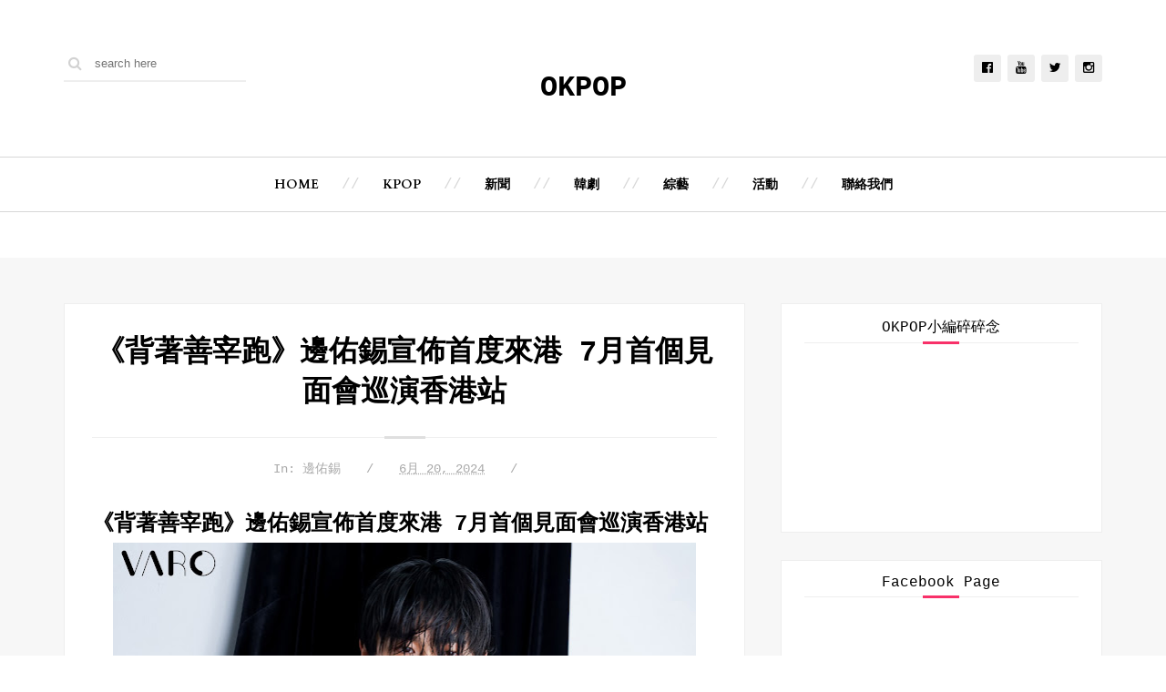

--- FILE ---
content_type: text/html; charset=UTF-8
request_url: https://www.okpoptime.com/2024/06/7.html
body_size: 27019
content:
<!DOCTYPE html>
<html class='v2' dir='ltr' xmlns='http://www.w3.org/1999/xhtml' xmlns:b='http://www.google.com/2005/gml/b' xmlns:data='http://www.google.com/2005/gml/data' xmlns:expr='http://www.google.com/2005/gml/expr'>
<head>
<link href='https://www.blogger.com/static/v1/widgets/335934321-css_bundle_v2.css' rel='stylesheet' type='text/css'/>

<div id="fb-root"></div>
<script>(function(d, s, id) {
  var js, fjs = d.getElementsByTagName(s)[0];
  if (d.getElementById(id)) return;
  js = d.createElement(s); js.id = id;
  js.src = "//connect.facebook.net/zh_HK/sdk.js#xfbml=1&version=v2.9&appId=449741368733077";
  fjs.parentNode.insertBefore(js, fjs);
}(document, 'script', 'facebook-jssdk'));</script>
    <meta charset='utf-8'/>
<meta content='width=device-width, initial-scale=1' name='viewport'/>
<meta content='text/html; charset=UTF-8' http-equiv='Content-Type'/>
<meta content='blogger' name='generator'/>
<link href='https://www.okpoptime.com/favicon.ico' rel='icon' type='image/x-icon'/>
<link href='http://www.okpoptime.com/2024/06/7.html' rel='canonical'/>
<link rel="alternate" type="application/atom+xml" title="OKPOP - Atom" href="https://www.okpoptime.com/feeds/posts/default" />
<link rel="alternate" type="application/rss+xml" title="OKPOP - RSS" href="https://www.okpoptime.com/feeds/posts/default?alt=rss" />
<link rel="service.post" type="application/atom+xml" title="OKPOP - Atom" href="https://www.blogger.com/feeds/1694409475483516058/posts/default" />

<link rel="alternate" type="application/atom+xml" title="OKPOP - Atom" href="https://www.okpoptime.com/feeds/275928036486392828/comments/default" />
<!--Can't find substitution for tag [blog.ieCssRetrofitLinks]-->
<link href='https://blogger.googleusercontent.com/img/b/R29vZ2xl/AVvXsEho7f930lhv4aUGAz1WzYu0tSPmTmrpjIVThFZAF7uBYNigbhOhoke_sANCm1rfoJoS7Co6DvciDs7KdcPCKWg6unKMa-bNjnALseWRrsbts8AtgoJlOncPEAu-8E-jNTtzPvmnqZvH__FXz6p8JwWWaOCApJBR9AfzeuP3aJODqklyCnDwOh4vGbsS9z_H/w640-h426/%EC%9A%B0%EC%84%9D%E2%99%A5_(12).jpg' rel='image_src'/>
<meta content='http://www.okpoptime.com/2024/06/7.html' property='og:url'/>
<meta content='《背著善宰跑》邊佑錫宣佈首度來港 7月首個見面會巡演香港站' property='og:title'/>
<meta content='一同分享最新韓流資訊、最熱門韓劇、韓星動態！' property='og:description'/>
<meta content='https://blogger.googleusercontent.com/img/b/R29vZ2xl/AVvXsEho7f930lhv4aUGAz1WzYu0tSPmTmrpjIVThFZAF7uBYNigbhOhoke_sANCm1rfoJoS7Co6DvciDs7KdcPCKWg6unKMa-bNjnALseWRrsbts8AtgoJlOncPEAu-8E-jNTtzPvmnqZvH__FXz6p8JwWWaOCApJBR9AfzeuP3aJODqklyCnDwOh4vGbsS9z_H/w1200-h630-p-k-no-nu/%EC%9A%B0%EC%84%9D%E2%99%A5_(12).jpg' property='og:image'/>
<title>
&#12298;背著善宰跑&#12299;邊佑錫宣佈首度來港 7月首個見面會巡演香港站 - OKPOP
</title>
<!-- Description and Keywords (start) -->
<meta content='YOUR KEYWORDS HERE' name='keywords'/>
<!-- Description and Keywords (end) -->
<meta content='《背著善宰跑》邊佑錫宣佈首度來港 7月首個見面會巡演香港站' property='og:title'/>
<meta content='http://www.okpoptime.com/2024/06/7.html' property='og:url'/>
<meta content='article' property='og:type'/>
<meta content='https://blogger.googleusercontent.com/img/b/R29vZ2xl/AVvXsEho7f930lhv4aUGAz1WzYu0tSPmTmrpjIVThFZAF7uBYNigbhOhoke_sANCm1rfoJoS7Co6DvciDs7KdcPCKWg6unKMa-bNjnALseWRrsbts8AtgoJlOncPEAu-8E-jNTtzPvmnqZvH__FXz6p8JwWWaOCApJBR9AfzeuP3aJODqklyCnDwOh4vGbsS9z_H/w640-h426/%EC%9A%B0%EC%84%9D%E2%99%A5_(12).jpg' property='og:image'/>
<meta content='OKPOP' property='og:site_name'/>
<meta content='https://www.okpoptime.com/' name='twitter:domain'/>
<meta content='《背著善宰跑》邊佑錫宣佈首度來港 7月首個見面會巡演香港站' name='twitter:title'/>
<meta content='summary_large_image' name='twitter:card'/>
<meta content='https://blogger.googleusercontent.com/img/b/R29vZ2xl/AVvXsEho7f930lhv4aUGAz1WzYu0tSPmTmrpjIVThFZAF7uBYNigbhOhoke_sANCm1rfoJoS7Co6DvciDs7KdcPCKWg6unKMa-bNjnALseWRrsbts8AtgoJlOncPEAu-8E-jNTtzPvmnqZvH__FXz6p8JwWWaOCApJBR9AfzeuP3aJODqklyCnDwOh4vGbsS9z_H/w640-h426/%EC%9A%B0%EC%84%9D%E2%99%A5_(12).jpg' name='twitter:image'/>
<meta content='《背著善宰跑》邊佑錫宣佈首度來港 7月首個見面會巡演香港站' name='twitter:title'/>
<!-- Social Media meta tag need customer customization -->
<meta content='Facebook App ID here' property='fb:app_id'/>
<meta content='Facebook Admin ID here' property='fb:admins'/>
<meta content='@username' name='twitter:site'/>
<meta content='@username' name='twitter:creator'/>
<link href='https://maxcdn.bootstrapcdn.com/font-awesome/4.5.0/css/font-awesome.min.css' rel='stylesheet'/>
<style type='text/css'>@font-face{font-family:'Cardo';font-style:normal;font-weight:700;font-display:swap;src:url(//fonts.gstatic.com/s/cardo/v21/wlpygwjKBV1pqhND-ZQh-WNlaiBWM_I.woff2)format('woff2');unicode-range:U+0304-0305,U+0308,U+0331,U+10330-1034A;}@font-face{font-family:'Cardo';font-style:normal;font-weight:700;font-display:swap;src:url(//fonts.gstatic.com/s/cardo/v21/wlpygwjKBV1pqhND-ZQa-WNlaiBWM_I.woff2)format('woff2');unicode-range:U+1F00-1FFF;}@font-face{font-family:'Cardo';font-style:normal;font-weight:700;font-display:swap;src:url(//fonts.gstatic.com/s/cardo/v21/wlpygwjKBV1pqhND-ZQV-WNlaiBWM_I.woff2)format('woff2');unicode-range:U+0370-0377,U+037A-037F,U+0384-038A,U+038C,U+038E-03A1,U+03A3-03FF;}@font-face{font-family:'Cardo';font-style:normal;font-weight:700;font-display:swap;src:url(//fonts.gstatic.com/s/cardo/v21/wlpygwjKBV1pqhND-ZQU-WNlaiBWM_I.woff2)format('woff2');unicode-range:U+0307-0308,U+0590-05FF,U+200C-2010,U+20AA,U+25CC,U+FB1D-FB4F;}@font-face{font-family:'Cardo';font-style:normal;font-weight:700;font-display:swap;src:url(//fonts.gstatic.com/s/cardo/v21/wlpygwjKBV1pqhND-ZRU-WNlaiBWM_I.woff2)format('woff2');unicode-range:U+10300-1032F;}@font-face{font-family:'Cardo';font-style:normal;font-weight:700;font-display:swap;src:url(//fonts.gstatic.com/s/cardo/v21/wlpygwjKBV1pqhND-ZQi-WNlaiBWM_I.woff2)format('woff2');unicode-range:U+16A0-16F8;}@font-face{font-family:'Cardo';font-style:normal;font-weight:700;font-display:swap;src:url(//fonts.gstatic.com/s/cardo/v21/wlpygwjKBV1pqhND-ZQY-WNlaiBWM_I.woff2)format('woff2');unicode-range:U+0100-02BA,U+02BD-02C5,U+02C7-02CC,U+02CE-02D7,U+02DD-02FF,U+0304,U+0308,U+0329,U+1D00-1DBF,U+1E00-1E9F,U+1EF2-1EFF,U+2020,U+20A0-20AB,U+20AD-20C0,U+2113,U+2C60-2C7F,U+A720-A7FF;}@font-face{font-family:'Cardo';font-style:normal;font-weight:700;font-display:swap;src:url(//fonts.gstatic.com/s/cardo/v21/wlpygwjKBV1pqhND-ZQW-WNlaiBW.woff2)format('woff2');unicode-range:U+0000-00FF,U+0131,U+0152-0153,U+02BB-02BC,U+02C6,U+02DA,U+02DC,U+0304,U+0308,U+0329,U+2000-206F,U+20AC,U+2122,U+2191,U+2193,U+2212,U+2215,U+FEFF,U+FFFD;}@font-face{font-family:'Roboto';font-style:normal;font-weight:400;font-stretch:100%;font-display:swap;src:url(//fonts.gstatic.com/s/roboto/v50/KFOMCnqEu92Fr1ME7kSn66aGLdTylUAMQXC89YmC2DPNWubEbVmZiAr0klQmz24O0g.woff2)format('woff2');unicode-range:U+0460-052F,U+1C80-1C8A,U+20B4,U+2DE0-2DFF,U+A640-A69F,U+FE2E-FE2F;}@font-face{font-family:'Roboto';font-style:normal;font-weight:400;font-stretch:100%;font-display:swap;src:url(//fonts.gstatic.com/s/roboto/v50/KFOMCnqEu92Fr1ME7kSn66aGLdTylUAMQXC89YmC2DPNWubEbVmQiAr0klQmz24O0g.woff2)format('woff2');unicode-range:U+0301,U+0400-045F,U+0490-0491,U+04B0-04B1,U+2116;}@font-face{font-family:'Roboto';font-style:normal;font-weight:400;font-stretch:100%;font-display:swap;src:url(//fonts.gstatic.com/s/roboto/v50/KFOMCnqEu92Fr1ME7kSn66aGLdTylUAMQXC89YmC2DPNWubEbVmYiAr0klQmz24O0g.woff2)format('woff2');unicode-range:U+1F00-1FFF;}@font-face{font-family:'Roboto';font-style:normal;font-weight:400;font-stretch:100%;font-display:swap;src:url(//fonts.gstatic.com/s/roboto/v50/KFOMCnqEu92Fr1ME7kSn66aGLdTylUAMQXC89YmC2DPNWubEbVmXiAr0klQmz24O0g.woff2)format('woff2');unicode-range:U+0370-0377,U+037A-037F,U+0384-038A,U+038C,U+038E-03A1,U+03A3-03FF;}@font-face{font-family:'Roboto';font-style:normal;font-weight:400;font-stretch:100%;font-display:swap;src:url(//fonts.gstatic.com/s/roboto/v50/KFOMCnqEu92Fr1ME7kSn66aGLdTylUAMQXC89YmC2DPNWubEbVnoiAr0klQmz24O0g.woff2)format('woff2');unicode-range:U+0302-0303,U+0305,U+0307-0308,U+0310,U+0312,U+0315,U+031A,U+0326-0327,U+032C,U+032F-0330,U+0332-0333,U+0338,U+033A,U+0346,U+034D,U+0391-03A1,U+03A3-03A9,U+03B1-03C9,U+03D1,U+03D5-03D6,U+03F0-03F1,U+03F4-03F5,U+2016-2017,U+2034-2038,U+203C,U+2040,U+2043,U+2047,U+2050,U+2057,U+205F,U+2070-2071,U+2074-208E,U+2090-209C,U+20D0-20DC,U+20E1,U+20E5-20EF,U+2100-2112,U+2114-2115,U+2117-2121,U+2123-214F,U+2190,U+2192,U+2194-21AE,U+21B0-21E5,U+21F1-21F2,U+21F4-2211,U+2213-2214,U+2216-22FF,U+2308-230B,U+2310,U+2319,U+231C-2321,U+2336-237A,U+237C,U+2395,U+239B-23B7,U+23D0,U+23DC-23E1,U+2474-2475,U+25AF,U+25B3,U+25B7,U+25BD,U+25C1,U+25CA,U+25CC,U+25FB,U+266D-266F,U+27C0-27FF,U+2900-2AFF,U+2B0E-2B11,U+2B30-2B4C,U+2BFE,U+3030,U+FF5B,U+FF5D,U+1D400-1D7FF,U+1EE00-1EEFF;}@font-face{font-family:'Roboto';font-style:normal;font-weight:400;font-stretch:100%;font-display:swap;src:url(//fonts.gstatic.com/s/roboto/v50/KFOMCnqEu92Fr1ME7kSn66aGLdTylUAMQXC89YmC2DPNWubEbVn6iAr0klQmz24O0g.woff2)format('woff2');unicode-range:U+0001-000C,U+000E-001F,U+007F-009F,U+20DD-20E0,U+20E2-20E4,U+2150-218F,U+2190,U+2192,U+2194-2199,U+21AF,U+21E6-21F0,U+21F3,U+2218-2219,U+2299,U+22C4-22C6,U+2300-243F,U+2440-244A,U+2460-24FF,U+25A0-27BF,U+2800-28FF,U+2921-2922,U+2981,U+29BF,U+29EB,U+2B00-2BFF,U+4DC0-4DFF,U+FFF9-FFFB,U+10140-1018E,U+10190-1019C,U+101A0,U+101D0-101FD,U+102E0-102FB,U+10E60-10E7E,U+1D2C0-1D2D3,U+1D2E0-1D37F,U+1F000-1F0FF,U+1F100-1F1AD,U+1F1E6-1F1FF,U+1F30D-1F30F,U+1F315,U+1F31C,U+1F31E,U+1F320-1F32C,U+1F336,U+1F378,U+1F37D,U+1F382,U+1F393-1F39F,U+1F3A7-1F3A8,U+1F3AC-1F3AF,U+1F3C2,U+1F3C4-1F3C6,U+1F3CA-1F3CE,U+1F3D4-1F3E0,U+1F3ED,U+1F3F1-1F3F3,U+1F3F5-1F3F7,U+1F408,U+1F415,U+1F41F,U+1F426,U+1F43F,U+1F441-1F442,U+1F444,U+1F446-1F449,U+1F44C-1F44E,U+1F453,U+1F46A,U+1F47D,U+1F4A3,U+1F4B0,U+1F4B3,U+1F4B9,U+1F4BB,U+1F4BF,U+1F4C8-1F4CB,U+1F4D6,U+1F4DA,U+1F4DF,U+1F4E3-1F4E6,U+1F4EA-1F4ED,U+1F4F7,U+1F4F9-1F4FB,U+1F4FD-1F4FE,U+1F503,U+1F507-1F50B,U+1F50D,U+1F512-1F513,U+1F53E-1F54A,U+1F54F-1F5FA,U+1F610,U+1F650-1F67F,U+1F687,U+1F68D,U+1F691,U+1F694,U+1F698,U+1F6AD,U+1F6B2,U+1F6B9-1F6BA,U+1F6BC,U+1F6C6-1F6CF,U+1F6D3-1F6D7,U+1F6E0-1F6EA,U+1F6F0-1F6F3,U+1F6F7-1F6FC,U+1F700-1F7FF,U+1F800-1F80B,U+1F810-1F847,U+1F850-1F859,U+1F860-1F887,U+1F890-1F8AD,U+1F8B0-1F8BB,U+1F8C0-1F8C1,U+1F900-1F90B,U+1F93B,U+1F946,U+1F984,U+1F996,U+1F9E9,U+1FA00-1FA6F,U+1FA70-1FA7C,U+1FA80-1FA89,U+1FA8F-1FAC6,U+1FACE-1FADC,U+1FADF-1FAE9,U+1FAF0-1FAF8,U+1FB00-1FBFF;}@font-face{font-family:'Roboto';font-style:normal;font-weight:400;font-stretch:100%;font-display:swap;src:url(//fonts.gstatic.com/s/roboto/v50/KFOMCnqEu92Fr1ME7kSn66aGLdTylUAMQXC89YmC2DPNWubEbVmbiAr0klQmz24O0g.woff2)format('woff2');unicode-range:U+0102-0103,U+0110-0111,U+0128-0129,U+0168-0169,U+01A0-01A1,U+01AF-01B0,U+0300-0301,U+0303-0304,U+0308-0309,U+0323,U+0329,U+1EA0-1EF9,U+20AB;}@font-face{font-family:'Roboto';font-style:normal;font-weight:400;font-stretch:100%;font-display:swap;src:url(//fonts.gstatic.com/s/roboto/v50/KFOMCnqEu92Fr1ME7kSn66aGLdTylUAMQXC89YmC2DPNWubEbVmaiAr0klQmz24O0g.woff2)format('woff2');unicode-range:U+0100-02BA,U+02BD-02C5,U+02C7-02CC,U+02CE-02D7,U+02DD-02FF,U+0304,U+0308,U+0329,U+1D00-1DBF,U+1E00-1E9F,U+1EF2-1EFF,U+2020,U+20A0-20AB,U+20AD-20C0,U+2113,U+2C60-2C7F,U+A720-A7FF;}@font-face{font-family:'Roboto';font-style:normal;font-weight:400;font-stretch:100%;font-display:swap;src:url(//fonts.gstatic.com/s/roboto/v50/KFOMCnqEu92Fr1ME7kSn66aGLdTylUAMQXC89YmC2DPNWubEbVmUiAr0klQmz24.woff2)format('woff2');unicode-range:U+0000-00FF,U+0131,U+0152-0153,U+02BB-02BC,U+02C6,U+02DA,U+02DC,U+0304,U+0308,U+0329,U+2000-206F,U+20AC,U+2122,U+2191,U+2193,U+2212,U+2215,U+FEFF,U+FFFD;}</style>
<style id='page-skin-1' type='text/css'><!--
/*
-----------------------------------------------
Blogger Template Style
Name:        JoyFul
Author :     http://www.soratemplates.com
License:     Premium Version
----------------------------------------------- */
/* Variable definitions
====================
<Variable name="keycolor" description="Main Color" type="color" default="#F83169"/>
<Variable name="main.navigation.font" description="Navbar Font Type" type="font" default="normal bold 14px Cardo"/>
<Variable name="widgets.title.font" description="Title Font" type="font" default="normal normal 16px 'Courier New', Courier, FreeMono, monospace"/>
<Group description="Page Text" selector="body">
<Variable name="body.font" description="Font" type="font"
default="normal normal 16px Roboto, Arial, Tahoma, Helvetica, FreeSans, sans-serif"/>
<Variable name="body.text.color" description="Text Color" type="color" default="#222222"/>
</Group>
<Group description="Blog Title" selector=".header h1">
<Variable name="header.font" description="Font" type="font"
default="normal normal 60px Arial, Tahoma, Helvetica, FreeSans, sans-serif"/>
<Variable name="header.text.color" description="Title Color" type="color" default="#3399bb" />
</Group>
<Group description="Blog Description" selector=".header .description">
<Variable name="description.text.color" description="Description Color" type="color"
default="#777777" />
</Group>
<Variable name="post.title.font" description="Post Title Font" type="font" default="normal bold 16px Sorts Mill Goudy"/>
<Variable name="footer.font" description="Footer Text Font" type="font" default="normal normal 14px Roboto, sans-serif"/>
*/
/*======================================
+/+ Styles
======================================*/
/* http://meyerweb.com/eric/tools/css/reset/
v2.0 | 20110126
License: none (public domain)
*/
html, body, div, span, applet, object, iframe,
h1, h2, h3, h4, h5, h6, p, blockquote, pre,
a, abbr, acronym, address, big, cite, code,
del, dfn, em, img, ins, kbd, q, s, samp,
small, strike, strong, sub, sup, tt, var,
b, u, i, center,
dl, dt, dd, ol, ul, li,
fieldset, form, label, legend,
table, caption, tbody, tfoot, thead, tr, th, td,
article, aside, canvas, details, embed,
figure, figcaption, footer, header, hgroup,
menu, nav, output, ruby, section, summary,
time, mark, audio, video {
margin: 0;
padding: 0;
border: 0;
vertical-align: baseline;
}
body {
line-height: 1;
}
ol, ul {
list-style: none;
}
blockquote, q {
quotes: none;
}
blockquote:before, blockquote:after,
q:before, q:after {
content: &#39;&#39;;
content: none;
}
table {
border-collapse: collapse;
border-spacing: 0;
}
/*======================================
+/+ General Styles
======================================*/
.clearfix { zoom: 1; }
.clearfix:before,
.clearfix:after { content: ''; display: table; width: 0; height: 0;}
.clearfix:after { clear: both; }
*, *:before, *:after{
-webkit-transition: all 0.3s ease-in-out;
transition: all 0.3s ease-in-out;
-webkit-box-sizing: border-box;
box-sizing: border-box;
}
body {
font: normal normal 16px 'Courier New', Courier, FreeMono, monospace;
overflow-x: hidden;
max-width: 1366px;
margin: 0 auto;
}
.section, .widget {
margin: 0;
padding: 0;
}
h1, h2, h3, h4, h5, h6 {
color: inherit;
}
a, a:visited, a:link{
color: inherit;
text-decoration: none;
}
a:link {
outline: none;
}
input{
border: none;
box-sizing: border-box;
}
.container{
max-width: 1140px;
margin: 0 auto;
}
.date-header {
display: none;
}
.widget li {
padding: 0;
}
.widget ul {
padding: 0;
}
.blog-feeds, .feed-links {
display: none;
}
.icon {
padding-right: 5px;
transition-duration: 0s;
}
.heading {
font: normal bold 16px 'Courier New', Courier, FreeMono, monospace;
}
img {
max-width: 100%;
}
.post-icons img {
width: auto !important;
}
.hide {
display: none !important;
}
.show {
display: block !important;
}
.fadeIn {
opacity: 1 !important;
visibility: visible !important;
}
#to-top {
position: fixed;
right: 25px;
bottom: 50px;
color: #000;
padding: 8px 9px;
padding-top: 6px;
opacity: 0;
visibility: hidden;
background: #fff;
border: 1px solid #ccc;
z-index: 9999;
}
.anchor-hover:hover {
color: #F83169;
}
.widget-item-control {display: none;}
#item .post-body {
line-height: 1.7;
}
.post-body img {
max-width: 100%;
}
#item .post-body ul {
list-style-type: disc;
}
#item .post-body ol {
list-style-type: decimal;
}
#item .post-body a {
font-weight: 500;
color: #F83169;
text-decoration: underline;
}
#item .post-body a[style="margin-left: 1em; margin-right: 1em;"] {
margin-left: 0 !important;
margin-right: 0 !important;
}
.post-image {
display: block;
}
a.home-link {
display: none;
}
.tr-caption-container tr, .tr-caption-container td {
width: 100%;
}
/*============================================
+/+ Header
============================================*/
#header {
padding-top: 50px;
margin-bottom: 50px;
background: #fff;
}
#header .container {
position: relative;
}
.Header h1 {
display: inline !important;
line-height: 0;
}
.search {
float: left;
}
.search:after {
content: '\f002';
font-family: 'fontawesome';
position: absolute;
left: -8px;
top: 0;
color: #D2D2D2;
height: 40px;
width: 40px;
text-align: center;
line-height: 40px;
z-index: 3;
}
input#search-input {
position: relative;
border-bottom: 2px solid #eee;
height: 40px;
width: 200px;
padding-left: 34px;
z-index: 2;
}
input#search-input:focus {
outline: none;
border-color: #F83169;
}
/* Logo Container
---------------------------------------*/
.logo-container {
clear: both;
}
#header-inner {
text-align: center;
}
#header-inner img {
position: relative;
top: 2px;
max-width: 100%;
}
/* Social media
---------------------------------------*/
div#top-social {
float: right;
margin-top: 10px;
}
div#top-social li {
float: left;
margin-left: 7px;
text-align: center;
line-height: 30px;
font-size: .875rem;
background: #eee;
border-radius: 3px;
}
div#top-social li:hover {
background: transparent;
}
div#top-social li:first-child {
margin-left: 0;
}
div#top-social li a {
color: #000;
display: block;
width: 30px;
height: 30px;
}
/* Main Menu
------------------------------------*/
.main-nav-wrapper {
height: 61px;
border-top: 1px solid #D7D7D7;
border-bottom: 1px solid #D7D7D7;
margin-top: 50px;
text-align: center;
}
.main-nav-wrapper .container {
position: relative;
}
.main-nav-wrapper .widget-content {
display: inline-block;
}
#main-nav #main-menu > li {
float: left;
color: #000;
opacity: 0;
visibility: hidden;
}
#main-nav #main-menu > li:after {
content: '//';
display: inline-block;
color: #D7D7D7;
}
#main-nav #main-menu > li:last-child:after {
content: '';
}
#main-menu > li > a,
.sub-menu a {
display: inline-block;
font: normal bold 14px Cardo;
line-height: 43px;
text-transform: uppercase;
padding: 8px 25px;
}
#main-nav li a.arrow:after {
content: '\f107';
font-family: 'fontawesome';
margin-left: 5px;
transition-duration: 0s;
}
#main-nav li a:hover {
color: #F83169;
}
#mobile-main-nav-btn {
display: none;
}
#mobile-close-btn {
display: none;
}
ul.sub-menu {
position: absolute;
background: #fff;
opacity: 0;
transform: translateY(15px);
visibility: hidden;
z-index: 99999;
border: 1px solid #d7d7d7;
}
ul.sub-menu li {
float: none !important;
}
ul.sub-menu li a {
padding: 0px 25px !important;
}
ul.sub-menu:hover,
#main-nav li a:hover + .sub-menu {
opacity: 1;
visibility: visible;
transform: translateY(0);
}
/* Mega Menus
------------------------------------------*/
.mega-icon:after {
content: '\25be';
}
.mega-menu-wrapper {
position: absolute;
left: 0;
right: 0;
top: 59px;
overflow: hidden;
opacity: 0;
visibility: hidden;
transform: translateY(15px);
z-index: 99;
max-width: 1180px;
margin: 0 auto;
border-top: 1px solid #d7d7d7;
border-bottom: 3px solid #F83169;
}
.mega-menu-wrapper:hover,
#main-nav li a:hover + .mega-menu-wrapper {
opacity: 1;
visibility: visible;
transform: translateY(0);
}
.mega-menu-wrapper:before {
content: '';
display: block;
height: 6px;
position: absolute;
top: -6px;
left: 0;
right: 0;
background: transparent;
}
.mega-menu {
background: #fff;
padding: 15px !important;
z-index: 99;
}
.mega-post {
float: left;
width: 23%;
margin-right: 2.6% !important;
}
.mega-post:last-child {
margin-right: 0 !important;
}
.mega_post-image {
display: block;
width: 100%;
height: 180px;
margin-bottom: 12px;
}
.mega_post-image:hover {
-webkit-filter: grayscale(1);
filter: grayscale(1);
}
.mega_post-title {
color: #000;
font-weight: 700;
font-size: .875rem;
line-height: 1.7;
}
/*============================================
+/+ Slider
============================================*/
#slider {
font-size: 0;
background: #fff;
}
body[data-main=false] #slider {
display: none;
}
.slider-post {
position: relative;
margin: 0 30px;
}
#slider .post-image {
display: block;
width: 100%;
height: 400px;
}
#slider .post-info-wrapper {
position: absolute;
width: 450px;
height: 250px;
left: 50%;
top: 50%;
margin-left: -225px;
margin-top: -128px;
z-index: 2;
text-align: center;
background: #fff;
padding: 25px;
color: #a7a7a7;
font-size: .875rem;
font-weight: 300;
}
#slider span.publish-date {
display: block;
margin-bottom: 22px;
}
#slider h2.heading {
color: #333;
line-height: 1.6;
font-size: 1.5rem;
text-transform: capitalize;
}
#slider h2.heading:hover {
color: #F83169;
}
#slider .hr-line {
margin-top: 18px;
}
.hr-line {
margin-top: 28px;
margin-bottom: 23px;
border: 0;
border-top: 1px solid #f0f0f0;
position: relative;
}
.hr-line:after {
background: #dfdfdf;
content: "";
height: 3px;
margin: auto;
position: absolute;
left: 0;
right: 0;
top: -2px;
width: 45px;
}
#slider a.category {
text-transform: capitalize;
display: inline-block;
margin-right: 20px;
}
#slider .category-wrapper:after {
content: '/';
display: inline-block;
margin-right: 20px;
}
#slider a.category:hover {
color: #F83169;
}
#slider a.continue-read {
display: block;
position: absolute;
bottom: -23px;
left: 136px;
background: #FFF;
border: 1px solid #ccc;
width: 190px;
text-transform: uppercase;
font-size: .75rem;
font-weight: 700;
padding: 16px;
margin: 0 auto;
color: #000;
}
#slider a.continue-read:hover {
color: #fff;
background: #000;
border-color: #000;
}
#slider button.slick-arrow {
background: rgba(255, 255, 255, 0.68);
padding: 20px 10px;
border: 0;
font-size: 3rem;
text-align: center;
position: absolute;
top: 50%;
color: #777;
margin-top: -50px;
cursor: pointer;
z-index: 3;
outline: none;
opacity: 0;
visibility: hidden;
}
#slider button.slick-prev {
left: 330px;
}
#slider button.slick-next {
right: 330px;
}
#slider:hover button.slick-arrow {
opacity: 1;
visibility: visible;
}
/*========================================
+/+ Main Content (Posts & Sidebars)
========================================*/
.main-content {
margin-top: 50px;
background: #f7f7f7;
padding: 50px 0;
}
/*========================================
+/+ Blog Posts
========================================*/
#blog-posts-wrapper {
float: left;
width: 65.6140350877%;
}
.post-header {
color: #aaa;
font-size: .875rem;
text-align: center;
margin-bottom: 30px;
}
.post-header > span:not(:last-child):after {
content: '/';
display: inline-block;
margin: 0 20px;
}
.post-outer {
background: #fff;
padding: 30px;
margin-bottom: 30px;
border: 1px solid #eee;
}
#index .post-body.entry-content,
#archive .post-body.entry-content {
font-size: 0;
display: none;
}
.footer-credits {
background: #363636;
height: 40px;
line-height: 40px;
text-align: center;
}
#index .post-footer,
#archive .post-footer {
display: none;
}
.post-title.entry-title {
color: #000;
font-size: 2rem;
text-align: center;
transition-duration: 0s;
}
.post-title.entry-title a:hover {
color: #F83169;
}
.post-image-wrapper {
margin-bottom: 7px;
}
.post-image-wrapper .post-image {
width: 100%;
padding: 30% 0;
}
.post-image-wrapper .post-image:hover {
-webkit-filter: grayscale(1);
filter: grayscale(1);
}
.post-timestamp {
margin-left: 0 !important;
}
span.post-labels a:hover {
color: #F83169;
}
.post-summary {
padding-top: 8px;
font-size: 1rem;
font-family: roboto;
line-height: 1.7;
color: #595959;
}
.more-link {
font-size: 11px;
font-weight: bold;
width: 175px;
height: 50px;
line-height: 46px;
text-transform: uppercase;
word-spacing: 0.2em;
color: #3d3d3d;
display: table;
margin: 30px auto 0;
background-color: #eee;
vertical-align: middle;
position: relative;
-webkit-backface-visibility: hidden;
backface-visibility: hidden;
transition-duration: 0s;
}
.more-link:hover {
color: #F83169;
}
.more-link:before, .more-link:after {
position: absolute;
content: "";
left: 0;
bottom: 0;
right: 0;
top: 0;
opacity: 0;
-webkit-transition: opacity 0.35s,transform 0.5s;
transition: opacity 0.35s,transform 0.5s;
}
.more-link:before {
border-bottom: 2px solid #F83169;
border-top: 2px solid #F83169;
-webkit-transform: scale(0, 1);
transform: scale(0, 1);
}
.more-link:after {
border-right: 2px solid #F83169;
border-left: 2px solid #F83169;
-webkit-transform: scale(1, 0);
transform: scale(1, 0);
}
.more-link > span {
background-color: #fff;
text-align: center;
display: block;
margin: 2px;
position: absolute;
left: 0;
top: 0;
right: 0;
bottom: 0;
}
.more-link:hover {
opacity: 1;
-webkit-transition: opacity 0.2s;
transition: opacity 0.2s;
}
.more-link:hover:before, .more-link:hover:after {
opacity: 1;
-webkit-transform: scale(1);
transform: scale(1);
}
.post-bottom {
margin-top: 35px;
color: #aaa;
font-size: .875rem;
}
.post-bottom .post-share {
float: right;
}
a.post-share_link {
padding: 0 6px;
}
.blog-pager-older-link,
.blog-pager-newer-link {
background: #fff;
font-size: .875rem;
font-weight: 700;
padding: 8px 15px;
display: block;
border: 1px solid #ccc;
}
.blog-pager-older-link:hover,
.blog-pager-newer-link:hover {
color: #F83169;
}
.blog-pager-older-link {
padding-right: 10px;
}
.blog-pager-newer-link {
padding-left: 10px;
}
.blog-pager-older-link:after,
.blog-pager-newer-link:before {
color: #000;
font-family: 'fontawesome';
display: inline-block;
}
.blog-pager-older-link:after {
content: '\f105';
border-left: 1px solid #ccc;
margin-left: 15px;
padding-left: 10px;
}
.blog-pager-newer-link:before {
content: '\f104';
border-right: 1px solid #ccc;
margin-right: 15px;
padding-right: 10px;
}
.post-share-buttons.goog-inline-block {
display: block;
margin-bottom: 13px;
margin-top: -6px;
}
#item #share-header {
font-size: 14px;
font-weight: 700;
display: inline-block;
}
#item .goog-inline-block {
vertical-align: middle;
}
#item .goog-inline-block.google-plus-share-container {
margin-top: 5px;
}
#item .post-footer .post-labels {
font-size: 14px;
font-weight: 700;
}
#item .post-label-anchor {
font-weight: 400;
}
/* Autho info
----------------------------------------*/
.author-info {
background: #fff;
padding: 30px;
padding-bottom: 10px;
border: 1px solid #eee;
margin-bottom: 23px;
}
.author-avatar-wrapper {
float: left;
margin-right: 30px;
border-right: 1px solid #eee;
padding: 30PX;
padding-left: 0;
margin-top: -30px;
}
img.author-avatar {
width: 125px;
height: 125px;
border-radius: 125px;
}
h5.author-name {
font-size: 22px;
margin-bottom: 20px;
}
p.author-bio {
font-size: 14px;
line-height: 1.7;
color: #555;
}
.author-footer {
margin: 0 -30px;
padding-top: 10px;
padding-right: 15px;
border-top: 1px solid #eee;
}
.author-profiles {
float: right;
padding: 0 !important;
margin: 0 !important;
line-height: normal !important;
font-size: 14px;
}
.author-profiles .fa {
transition: all 0s;
}
.profile-item {
float: left;
margin-right: 5px !important;
margin-bottom: 0 !important;
padding: 0 !important;
}
.profile-anchor:hover .fa {
color: #fff;
transition: all 0s;
}
.profile-item:last-child {
margin-right: 0 !important;
}
.profile-anchor {
display: block;
width: 30px;
height: 30px;
text-align: center;
line-height: 30px;
color: #000;
}
.profile-anchor:hover {
background: #F83169;
}
/* Related Posts
----------------------------------------*/
div#related-posts {
background: #fff;
padding: 25px;
border: 1px solid #eee;
margin-top: 23px;
margin-bottom: 23px;
}
div#related-posts p {
text-align: center;
text-transform: uppercase;
font-weight: 700;
position: relative;
margin-bottom: 30px;
}
div#related-posts p:after {
content: '';
width: 50px;
height: 2px;
background: #ccc;
position: absolute;
left: 50%;
top: 30px;
margin-left: -25px;
}
.related-post-item {
width: 30%;
margin-right: 5%;
vertical-align: top;
display: none;
}
.related-post-item:nth-child(1),
.related-post-item:nth-child(2),
.related-post-item:nth-child(3) {
display: inline-block;
}
.related-post-item:nth-child(3) {
margin-right: 0;
}
.related-thumb {
margin-bottom: 7px;
}
.related-thumb:hover + h3.related-post-title a {
color: #F83169;
}
a.related-post-img {
display: block;
width: 100%;
padding: 35%;
}
h3.related-post-title {
font-size: 14px;
line-height: 1.6;
text-align: center;
}
/* Comments
----------------------------------------*/
div#comments {
background: #fff;
padding: 20px;
border: 1px solid #eee;
}
#comments > h4 {
font-weight: 500;
font-size: 1.2rem;
text-transform: uppercase;
border-bottom: 2px solid #000;
}
#comments .comment {
border-bottom: 1px solid #ccc;
}
.comments .comments-content .datetime {
margin-left: 0;
display: block;
font-size: .75rem;
font-style: italic;
}
.comments .comments-content .comment-content {
text-align: left;
margin-bottom: 20px;
}
#comments .comment-header {
margin-bottom: 20px;
}
#comments .comment-actions > a {
font-size: .75rem;
background: #F83169;
display: inline-block;
padding: 3px 8px;
color: #fff;
border-radius: 5px;
}
/*################ MBT Pager ##########################*/
.mbt-pager {
background: #fff;
border: 1px solid #eee;
margin-top: 23px !important;
margin-bottom: 23px !important;
}
.mbt-pager li {
width: 50%;
text-align: center;
}
.mbt-pager li.next {
float: right;
}
.mbt-pager li.previous {
border-right:1px solid #ddd;
padding:0px;
background:none;
}
.mbt-pager li.previous a { padding-right: 24px; }
.mbt-pager li.next:hover,
.mbt-pager li.previous:hover {
background:#333333;
}
.mbt-pager li a {
display: block;
padding: 25px 20px;
outline:none;
text-decoration:none;
}
.mbt-pager li i {
color: #ccc;
font-size: 18px;
}
.mbt-pager li a strong {
display: block;
font: normal normal 16px 'Courier New', Courier, FreeMono, monospace;
font-weight: 700;
color: #ccc;
letter-spacing: 0.5px;
text-transform: uppercase;
margin-bottom:10px;
}
.mbt-pager li a span {
color: #666;
font: (body.font);
font-size: 14px;
margin: 0px;
}
.mbt-pager li a:hover span,
.mbt-pager li a:hover i { color: #ffffff; }
.mbt-pager li.previous i { float:left; margin-top:15%; margin-left:5%; }
.mbt-pager li.next i { float: right;
margin-top: 15%;
margin-right: 5%; }
.mbt-pager li.next i, .mbt-pager li.previous i ,
.mbt-pager li.next,  .mbt-pager li.previous{
-webkit-transition-property: background color; -webkit-transition-duration: 0.4s; -webkit-transition-timing-function: ease-out;
-moz-transition-property: background color; -moz-transition-duration: 0.4s; -moz-transition-timing-function: ease-out;
-o-transition-property: background color; -o-transition-duration: 0.4s; -o-transition-timing-function: ease-out;
transition-property: background color; transition-duration: 0.4s; transition-timing-function: ease-out; }
.fa-chevron-right {padding-right:0px;}
/* Error Page
-------------------------------------------*/
#error_page .sidebar-wrapper {
display: none;
}
#error_page #blog-posts-wrapper {
width: 100%;
}
#error_page .blog-posts-wrapper .widget {
margin-bottom: 0;
}
.error-page-wrapper {
padding-top: 20px;
text-align: center;
}
p.error-message-big {
font-size: 1.5rem !important;
margin-bottom: 7px;
}
.error-message-small a {
color: #F83169;
}
.error-message-small a:hover {
text-decoration: underline;
}
.error-image {
padding-top: 30px;
max-width: 100%;
}
#error_page .status-msg-wrap {
display: none;
}
/*========================================
+/+ Sidebar
========================================*/
.sidebar-wrapper {
float: right;
width: 31%;
}
.sidebar-wrapper .widget {
background: #fff;
padding: 25px;
padding-top: 15px;
border: 1px solid #eee;
margin-bottom: 30px;
}
.sidebar-wrapper .widget > h2 {
position: relative;
font: normal normal 16px 'Courier New', Courier, FreeMono, monospace;
color: #000;
text-align: center;
margin-bottom: 25px;
border-bottom: 1px solid #eee;
padding-bottom: 6px;
text-transform: capitalize;
}
.sidebar-wrapper .widget > h2:after {
content: '';
position: absolute;
bottom: -2px;
left: 50%;
width: 40px;
height: 3px;
background: #F83169;
margin-left: -20px;
}
/* About me
-----------------------------------------*/
.Profile {
text-align: center;
}
.Profile .profile-img {
width: auto;
max-width: 100%;
height: auto;
margin: 0 !important;
float: none !important;
}
a.profile-name-link.g-profile {
display: block;
text-align: center;
margin-top: 10px;
font-size: 1.4rem;
padding-left: 0 !important;
background-image: none !important;
}
.profile-textblock {
margin-top: 9px !important;
margin-bottom: 32px !important;
}
div#___follow_0 {
display: none !important;
}
a.profile-link {
border: 2px solid #eee;
font-size: .875rem;
padding: 10px;
}
a.profile-link:hover {
border-color: #F83169;
}
/* Popular Posts
-----------------------------------------*/
.PopularPosts img {
max-width: 75px;
}
.PopularPosts .widget-content li {
border-bottom: 1px solid #E6E6E6;
padding: 10px 0 8px;
}
.PopularPosts .widget-content li:first-child {
padding-top: 0;
}
.PopularPosts .widget-content li:last-child {
border-bottom: 0;
padding-bottom: 0;
}
.PopularPosts .item-thumbnail {
float: none;
display: table-cell;
}
.PopularPosts .item-thumbnail img {
width: 75px;
height: 70px;
padding-right: 0 !important;
border: 2px solid #e6e6e6;
}
.PopularPosts .item-thumbnail img:hover {
border-color: #F83169 !important;
}
.PopularPosts .item-title {
padding-left: 13px;
display: table-cell;
vertical-align: middle;
line-height: 1.7;
font: normal bold 16px 'Courier New', Courier, FreeMono, monospace;
font-size: 0.875rem;
font-weight: 700;
text-transform: capitalize;
}
.PopularPosts .item-title a:hover {
color: #F83169;
}
/* Social Counter
-----------------------------------------*/
.socialcounter {
font-size: 0;
}
.social_item-wrapper {
float: left;
width: 30.6%;
text-align: center;
margin-right: 4% !important;
margin-bottom: 15px !important;
color: #666;
}
.social_item-wrapper:nth-child(3n+3) {
margin-right: 0 !important;
}
.social_item {
position: relative;
display: block;
padding: 10px 0;
border-radius: 4px;
font-size: 0.875rem;
overflow: hidden;
border: 1px solid #b0b0b0;
background: transparent !important;
}
.social_item:hover {
border-color: #F83169;
}
.social_icon {
position: relative;
margin-bottom: 8px;
font-size: 1rem;
z-index: 2;
width: 35px;
height: 35px;
border-radius: 10px;
color: #000;
line-height: 35px;
text-align: center;
}
.social_num {
position: relative;
z-index: 2;
}
/* Labels
-----------------------------------------*/
.Label .widget-content {
font-size: 0;
}
.cloud-label-widget-content {
text-align: left;
}
.label-size {
line-height: 1.2;
font-size: .875rem;
opacity: 1;
background: #f5f5f5;
display: inline-block;
margin-right: 6px;
margin-bottom: 6px;
}
.label-size a {
display: inline-block;
padding: 10px 5px;
}
.label-size a:only-child {
padding: 10px;
box-shadow: 2px 2px 0 #D7D7D7;
-webkit-box-shadow: 2px 2px 0 #D7D7D7;
}
.label-size a:only-child:hover {
background: #F83169;
color: #fff;
border-color: #F83169;
}
.label-count {
white-space: nowrap;
display: inline-block;
padding: 10px 5px;
background: #D5D5D5;
}
.list-label-widget-content li a:only-child {
width: 100%;
}
.list-label-widget-content li {
position: relative;
border-bottom: 1px solid #eee;
}
.list-label-widget-content li:last-child {
border: 0;
height: 40px;
}
.list-label-widget-content li:hover:before {
height: 60px;
}
.list-label-widget-content li a {
position: relative;
display: inline-block;
width: 88%;
width: calc(100% - 25px);
height: 60px;
line-height: 60px;
font-size: .875rem;
text-transform: capitalize;
border-right: 0;
color: #2F2F2F;
}
.list-label-widget-content li span {
display: inline-block;
border: 1px solid #F83169;
height: 21px;
line-height: 5px;
font-size: .7rem;
font-weight: 500;
color: #F83169;
padding: 6px;
text-align: center;
}
.list-label-widget-content li:hover span {
background: #F83169;
color: #fff;
}
/* Recent Posts
-----------------------------------------*/
li.recent-post-item {
position: relative;
margin-bottom: 20px;
overflow: hidden;
padding-bottom: 18px;
border-bottom: 1px dashed #ccc;
}
li.recent-post-item:last-child {
margin-bottom: 0;
padding-bottom: 0;
border: 0;
}
.recentposts .post-image {
display: block;
width: 100%;
padding: 28%;
}
.recentposts .post-title {
color: #000;
text-transform: uppercase;
}
.recentposts h2.heading {
margin-top: 10px;
line-height: 1.6;
font: normal bold 16px 'Courier New', Courier, FreeMono, monospace;
font-size: 14px;
}
/* Follow By Email
-----------------------------------------*/
.follow-by-email-inner {
background: #eee;
padding: 6px;
}
input.follow-by-email-address {
height: 40px !important;
border: 0 !important;
padding-left: 10px;
}
.FollowByEmail td:last-child {
position: relative;
width: 50px;
}
input.follow-by-email-submit {
height: 40px !important;
border-radius: 0 !important;
background: #F83169 !important;
font-size: 0 !important;
margin-left: 6px !important;
width: 45px !important;
vertical-align: middle;
}
.FollowByEmail td:last-child:after {
content: '\f1d8';
font-family: 'fontawesome';
position: absolute;
top: 0;
right: 14px;
line-height: 40px;
color: #fff;
font-size: 1.1rem;
cursor: pointer;
}
/* Custom Search
-----------------------------------------*/
.CustomSearch input.gsc-input {
padding: 1px 6px;
border: 1px solid #DDD;
width: 100% !important;
height: 40px;
border-right: 0 !important;
}
.CustomSearch input.gsc-search-button {
margin-left: 0 !important;
height: 40px;
background: #F83169;
color: #fff;
}
.CustomSearch table.gsc-search-box td.gsc-input {
padding-right: 0 !important;
}
/* Image widget
------------------------------------------*/
.Image {
text-align: center;
}
/*========================================
+/+ Footer
========================================*/
#footer-wrapper {
font: normal normal 16px 'Courier New', Courier, FreeMono, monospace;
background: #464646;
color: #fff;
padding: 60px 0;
padding-bottom: 0;
}
#footer-wrapper .container > .section {
float: left;
width: 29%;
margin-right: 6.5%;
}
#footer-right {
margin-right: 0 !important;
}
#footer-wrapper .widget {
margin-bottom: 30px;
}
#footer-wrapper .widget > h2 {
margin-bottom: 15px;
text-transform: uppercase;
color: #fff;
font: normal normal 16px 'Courier New', Courier, FreeMono, monospace;
padding: 8px 0;
letter-spacing: 2px;
}
#footer-wrapper .PopularPosts .widget-content li {
border-bottom: 1px solid #464646;
}
#footer-wrapper .PopularPosts .item-thumbnail img {
border: 2px solid #545454;
}
#footer-wrapper .label-size {
background: #262626;
margin-right: 3px;
margin-bottom: 3px;
}
#footer-wrapper .label-size a:only-child {
box-shadow: none;
-webkit-box-shadow: none;
}
#footer-wrapper .BlogArchive select {
width: 100%;
height: 40px;
border: 0;
}
#footer-wrapper .FollowByEmail .subhead {
color: #fff;
margin-bottom: 12px;
}
#footer-wrapper .FeaturedPost h3 {
color: #fff;
margin-bottom: 15px;
}
#footer-wrapper .FeaturedPost p {
font-size: .875rem;
line-height: 1.7;
margin-bottom: 23px;
}
/*================================================
Media Queries
================================================*/
@media only screen and (max-width: 1200px) {
#slider button.slick-next {
right: 230px;
}
#slider button.slick-prev {
left: 230px;
}
} /* 1200px media query */
@media only screen and (max-width: 1180px) {
.container {
width: 96%;
}
#slider .container {
width: 100%;
}
} /* 1180px media query */
@media only screen and (max-width: 1024px) {
.main-nav-wrapper {
height: 48px;
position: relative;
}
.main-nav-wrapper > .container {
position: relative;
text-align: center;
}
.main-nav-wrapper .widget-content {
display: block;
}
#main-menu > li > a {
display: block;
}
#mobile-close-btn {
display: block;
background: #F83169;
color: #fff;
width: 100%;
padding: 10px;
text-align: center;
font-size: 1rem;
text-transform: uppercase;
cursor: pointer;
}
div#main-nav {
position: fixed;
left: 0;
top: 0;
bottom: 0;
background: #333;
border: 0;
text-align: left;
overflow-y: auto;
width: 300px;
z-index: 999999;
-webkit-transform: translateX(-100%);
transform: translateX(-100%);
}
#main-nav .widget-content > ul > li {
float: none !important;
margin-right: 0;
line-height: 40px;
}
#main-nav #main-menu > li {
color: #fff;
}
#main-nav #main-menu > li:after {
display: none;
}
#mobile-main-nav-btn {
display: block;
line-height: 46px;
padding: 0 10px;
color: #000;
text-align: center;
font-size: 1.1rem;
font-weight: 700;
cursor: pointer;
text-transform: uppercase;
}
.main-nav-opened #main-nav {
-webkit-transform: translateX(0);
transform: translateX(0);
}
.mega-icon:after {
display: none;
}
.mega-menu-wrapper {
display: none;
}
ul.sub-menu {
position: static;
background: rgba(0,0,0,0);
opacity: 1;
-webkit-transform: translateY(0);
transform: translateY(0);
visibility: visible;
z-index: 99999;
overflow: hidden;
border: none;
padding-left: 20px;
}
#slider button.slick-next {
right: 150px;
}
#slider button.slick-prev {
left: 150px;
}
} /* 1024px media query */
@media only screen and (max-width: 960px) {
#blog-posts-wrapper,
.sidebar-wrapper {
width: 100%;
float: none;
}
div#blog-posts-wrapper {
margin-bottom: 30px;
}
li.recent-post-item {
float: left;
width: 48%;
margin-right: 4%;
}
li.recent-post-item:nth-child(even) {
margin-right: 0;
}
#footer-wrapper .container > .section {
float: none;
width: 100%;
margin-right: 0 !important;
}
} /* 960px media query */
@media only screen and (max-width: 825px) {
#slider button.slick-next {
right: 30px;
}
#slider button.slick-prev {
left: 30px;
}
} /* 825px media query */
@media only screen and (max-width: 715px) {
.author-info {
text-align: center;
}
.author-avatar-wrapper {
float: none;
margin-right: 0;
border-right: none;
padding: 0;
padding-left: 0;
margin-top: 0;
margin-bottom: 10px;
}
p.author-bio {
margin-bottom: 20px;
}
.author-profiles {
float: none;
display: inline-block;
}
.related-post-item:nth-child(1),
.related-post-item:nth-child(2),
.related-post-item:nth-child(3) {
display: block;
}
.related-post-item {
width: 65%;
margin: 0 auto 20px auto !important;
}
} /* 715px media query */
@media only screen and (max-width: 680px) {
#header {
padding-top: 10px;
}
.search {
float: none;
}
input#search-input {
width: 100%;
}
div#top-social {
float: none;
margin-top: 20px;
text-align: center;
margin-bottom: 30px;
}
div#top-social .widget-content{
display: inline-block;
}
li.recent-post-item {
float: none;
width: 100%;
margin-right: 0;
}
li.recent-post-item:before {
display: none;
}
} /* 680px media query */
@media only screen and (max-width: 600px) {
#slider {
display: none;
}
#header {
margin-bottom: 0;
}
.main-content {
margin-top: 0;
}
} /* 600px media query */
@media only screen and (max-width: 530px) {
.main-nav-wrapper {
margin-top: 32px;
}
.post-title.entry-title {
font-size: 1.5rem;
}
#item .post-body img {
height: auto !important;
}
} /* 530px media query */
@media only screen and (max-width: 460px) {
.related-post-item {
width: 100%;
}
.post-outer,
div#related-posts,
div#comments,
.sidebar-wrapper .widget {
padding: 10px;
}
} /* 460px media query */
@media only screen and (max-width: 400px) {
.post-bottom .post-share {
float: none;
margin-top: 10px;
}
} /* 400px media query */
@media only screen and (max-width: 300px) {
div#main-nav {
width: 100%;
}
div#top-social li {
margin-left: 6px;
}
}
/*123+*/

--></style>
<style id='template-skin-1' type='text/css'><!--
#layout #header {
background-color: #22da9e !important;
padding: 6px;
margin-bottom: 8px;
color: #fff;
height: auto;
}
#layout #header .section {
background-color: #1FC38E !important;
border-color: #1FB987 !important;
}
#layout #header .widget-wrap2 {
background-color: #4a4a4a !important;
}
#layout .main-nav-wrapper {
height: auto;
}
#layout div#top-social {
float: none;
}
#layout .main-nav-wrapper {
margin-top: 0;
}
#layout .main-nav-wrapper .widget-content {
display: block;
}
#layout #slider {
background-color: #EA6969 !important;
color: #fff;
text-transform: capitalize;
border: 0 !important;
}
#layout .main-content {
margin-top: 0;
padding: 0;
}
#layout #blog-posts-wrapper {
float: left;
width: 62%;
text-transform: capitalize;
}
#layout #blog-posts-wrapper .add_widget {
display: block;
margin-bottom: 10px !important;
}
#layout #blog-posts-wrapper .widget {
margin: 3px 0 !important;
}
#layout div#Blog1 {
background: #2ACAF7 !important;
color: #fff;
}
#layout .widget-wrap2 {
background-color: #4a4a4a !important;
}
#layout .widget-content {
border: 0 !important;
}
#layout .main-content {
margin-bottom: 10px;
}
#layout .sidebar-wrapper {
width: 32%;
margin-top: 0;
padding: 0;
}
#layout .sidebar-wrapper .section {
background-color: #FFBA20 !important;
color: #fff;
border: 0 !important;
}
#layout #footer-wrapper {
padding: 10px;
background-color: #858585;
}
#layout #footer-wrapper .container > .section {
margin-right: 5px;
width: 28.2% !important;
background-color: #E2E2E2 !important;
border: 0;
}
#layout #footer-wrapper > .container .widget {
margin-bottom: 5px;
padding: 0 !important;
}
--></style>
<script type='text/javascript'>
        (function(i,s,o,g,r,a,m){i['GoogleAnalyticsObject']=r;i[r]=i[r]||function(){
        (i[r].q=i[r].q||[]).push(arguments)},i[r].l=1*new Date();a=s.createElement(o),
        m=s.getElementsByTagName(o)[0];a.async=1;a.src=g;m.parentNode.insertBefore(a,m)
        })(window,document,'script','https://www.google-analytics.com/analytics.js','ga');
        ga('create', 'UA-59279799-1', 'auto', 'blogger');
        ga('blogger.send', 'pageview');
      </script>
<script src='https://ajax.googleapis.com/ajax/libs/jquery/1.11.0/jquery.min.js' type='text/javascript'></script>
<link href='https://www.blogger.com/dyn-css/authorization.css?targetBlogID=1694409475483516058&amp;zx=88094f42-1ad5-4504-89d4-bff6260c1c22' media='none' onload='if(media!=&#39;all&#39;)media=&#39;all&#39;' rel='stylesheet'/><noscript><link href='https://www.blogger.com/dyn-css/authorization.css?targetBlogID=1694409475483516058&amp;zx=88094f42-1ad5-4504-89d4-bff6260c1c22' rel='stylesheet'/></noscript>
<meta name='google-adsense-platform-account' content='ca-host-pub-1556223355139109'/>
<meta name='google-adsense-platform-domain' content='blogspot.com'/>

<script async src="https://pagead2.googlesyndication.com/pagead/js/adsbygoogle.js?client=ca-pub-4966427768374594&host=ca-host-pub-1556223355139109" crossorigin="anonymous"></script>

<!-- data-ad-client=ca-pub-4966427768374594 -->

</head>
<body data-main='false' id='item'>
<!-- //START// Template Settings -->
<script>
    //<![CDATA[

      // Number of characters of the post summary 
      Post_Summary_Count = 400;
      
      // Number of posts to be shown by the Slider
      Slider_Posts_Num = 8;

      // Number of posts to be shown by the Sidebar Recent Posts Widget
      Sidebar_Recent_Posts_Num = 5;
      
      windowWidth = window.innerWidth;

    //]]>
    </script>
<!-- //END// Template Settings -->
<a href='#' id='to-top'><i class='fa fa-chevron-up'></i></a>
<header id='header'>
<div class='container'>
<div class='search'>
<form action='/search' id='search-form' method='get'>
<input id='search-input' name='q' placeholder='search here' type='text'/>
</form>
</div>
<div class='section' id='top-social' name='Social Media Profiles'><div class='widget LinkList' data-version='1' id='LinkList111'>
<div class='widget-content'>
<ul>
<li><a href='https://www.facebook.com/okpoptime' target='_blank'><i class="fa fa-facebook-official" aria-hidden="true"></i></a></li>
<li><a href='https://www.youtube.com/channel/UCeo9bdQvziOUZfbMmR5ABDA' target='_blank'><i class="fa fa-youtube" aria-hidden="true"></i></a></li>
<li><a href='https://twitter.com/okpoptime' target='_blank'><i class="fa fa-twitter" aria-hidden="true"></i></a></li>
<li><a href='https://www.instagram.com/okpoptime/' target='_blank'><i class="fa fa-instagram" aria-hidden="true"></i></a></li>
</ul>
<div class='clear'></div>
</div>
</div></div>
<div class='logo-container'>
<div class='container section' id='logo-container' name='Logo'><div class='widget Header' data-version='1' id='Header1'>
<div id='header-inner'>
<div class='titlewrapper'>
<h1 class='title'>
<a href='https://www.okpoptime.com/'>OKPOP</a>
</h1>
</div>
<div class='descriptionwrapper'>
<p class='description'><span>
</span></p>
</div>
</div>
</div></div>
</div>
</div>
<div class='main-nav-wrapper'>
<div class='container clearfix'>
<div id='mobile-main-nav-btn'><i class='fa fa-bars'></i> Main menu</div>
<div class='section' id='main-nav' name='Main Navbar'><div class='widget LinkList' data-version='1' id='LinkList123'>
<div id='mobile-close-btn'>close</div>
<div class='widget-content'>
<ul id='main-menu' itemscope='' itemtype='http://schema.org/SiteNavigationElement'>
<li itemprop='name'><a href='http://www.okpoptime.com' itemprop='url'>Home</a></li>
<li itemprop='name'><a href='/search/label/KPOP' itemprop='url'>KPOP</a></li>
<li itemprop='name'><a href='/search/label/明星' itemprop='url'>新聞</a></li>
<li itemprop='name'><a href='/search/label/韓劇' itemprop='url'>韓劇</a></li>
<li itemprop='name'><a href='/search/label/綜藝' itemprop='url'>綜藝</a></li>
<li itemprop='name'><a href='/search/label/活動' itemprop='url'>活動</a></li>
<li itemprop='name'><a href='http://www.okpoptime.com/p/contact-us.html' itemprop='url'>聯絡我們</a></li>
</ul>
</div>
</div></div>
</div>
</div>
</header>
<div class='section' id='slider'><div class='widget HTML' data-version='1' id='HTML1'>
<div class='widget-content'>
[recent]
</div>
<div class='clear'></div>
</div></div>
<div class='main-content'>
<div class='container'>
<div class='clearfix'>
<div class='main section' id='blog-posts-wrapper' name='主版面'><div class='widget Blog' data-version='1' id='Blog1'>
<div class='blog-posts hfeed'>

                        <div class="date-outer">
                      

                        <div class="date-posts">
                      
<div class='post-outer'>
<div class='post hentry uncustomized-post-template'>

                    <div itemprop='blogPost' itemscope='itemscope' itemtype='http://schema.org/BlogPosting'>
                    <div itemprop='image' itemscope='itemscope' itemtype='https://schema.org/ImageObject' style='display:none;'>
<meta content='https://blogger.googleusercontent.com/img/b/R29vZ2xl/AVvXsEho7f930lhv4aUGAz1WzYu0tSPmTmrpjIVThFZAF7uBYNigbhOhoke_sANCm1rfoJoS7Co6DvciDs7KdcPCKWg6unKMa-bNjnALseWRrsbts8AtgoJlOncPEAu-8E-jNTtzPvmnqZvH__FXz6p8JwWWaOCApJBR9AfzeuP3aJODqklyCnDwOh4vGbsS9z_H/w640-h426/%EC%9A%B0%EC%84%9D%E2%99%A5_(12).jpg' itemprop='url'/>
<meta content='700' itemprop='width height'/>
</div>
<a name='275928036486392828'></a>
<div class='post-header'>
<h3 class='post-title entry-title heading' itemprop='name headline'>
&#12298;背著善宰跑&#12299;邊佑錫宣佈首度來港 7月首個見面會巡演香港站
</h3>
<div class='hr-line'></div>
<span class='post-labels'>

                        In: 
                        
<a href='https://www.okpoptime.com/search/label/%E9%82%8A%E4%BD%91%E9%8C%AB' rel='tag'>邊佑錫</a>
</span>
<span class='post-timestamp'>
<meta content='http://www.okpoptime.com/2024/06/7.html' itemprop='url mainEntityOfPage'/>
<a class='timestamp-link' href='https://www.okpoptime.com/2024/06/7.html' rel='bookmark' title='permanent link'><abbr class='published' itemprop='datePublished dateModified' title='2024-06-20T12:00:00+08:00'>6月 20, 2024</abbr></a>
</span>
<span class='post-author vcard'>
</span>
</div>
<div class='post-body entry-content' id='post-body-275928036486392828' itemprop='description articleBody'>
<div class="separator" style="clear: both; text-align: left;"><h2 style="clear: both; text-align: left;">&#12298;背著善宰跑&#12299;邊佑錫宣佈首度來港 7月首個見面會巡演香港站</h2><div class="separator" style="clear: both; text-align: center;"><img border="0" data-original-height="3000" data-original-width="4500" height="426" src="https://blogger.googleusercontent.com/img/b/R29vZ2xl/AVvXsEho7f930lhv4aUGAz1WzYu0tSPmTmrpjIVThFZAF7uBYNigbhOhoke_sANCm1rfoJoS7Co6DvciDs7KdcPCKWg6unKMa-bNjnALseWRrsbts8AtgoJlOncPEAu-8E-jNTtzPvmnqZvH__FXz6p8JwWWaOCApJBR9AfzeuP3aJODqklyCnDwOh4vGbsS9z_H/w640-h426/%EC%9A%B0%EC%84%9D%E2%99%A5_(12).jpg" width="640" /></div><br /><div class="separator" style="clear: both;">近期憑藉浪漫穿越劇&#12298;背著善宰跑&#12299;而人氣翻漲的韓國大勢演員邊佑錫&#65292;在全亞洲掀起&#12300;善宰&#12301;熱潮&#65292;更展開了其首個粉絲見面會巡演&#65307;香港場演出&#12298;2024 ByeonWooSeok Asia Fanmeeting Tour &lt;SUMMER LETTER&gt; in Hong Kong&#12299;將於7月14日 (星期日) 假亞洲國際博覽館 Runway 11舉行&#65292;屆時粉絲們便能親身感受&#12300;善宰&#12301;的魅力&#65281;</div><div class="separator" style="clear: both;"><br /></div><div class="separator" style="clear: both; text-align: center;"><img border="0" data-original-height="3000" data-original-width="4500" height="426" src="https://blogger.googleusercontent.com/img/b/R29vZ2xl/AVvXsEie2Fl_r0_EsH5IZazU-Dc8gSaKo_vqTTIV8CZsfPPRIGS9d2QVZWFy-BHum7WGJRFp4pm1pD9msRASxKycXLxcvR3-Vs1F-8Zy12C4ZIbqzpHo75nWCoBZAbToAgoyjxyIAJ48zTer5ML0NlxXn9hyvsRoprt2OqB__tF1QbyOvAP35AJK5YWyHq4QBCqJ/w640-h426/DSC01261-%EB%B3%B4%EC%A0%95.jpg" width="640" /></div><div class="separator" style="clear: both;"><br /></div></div><div>擁有逆天長腿&#12289;身高近190公分的邊佑錫&#65292;2010年先以模特兒身分出道&#65292;2014年在時尚界嶄露頭角&#12290;他於2016年參演劇集&#12298;Dear My Friends&#12299;&#65292;首次以演員身分亮相&#65292;正式開展其演藝事業&#12290;其後&#65292;邊佑錫漸漸累積人氣和演技實力&#65292;在2020年&#12298;青春紀錄&#12299;中開始人氣攀升&#65292;再於2022年憑著&#12298;花開時想月&#12299;李縹一角獲得KBS演技大賞的&#12300;男子新人獎&#12301;&#65307;而同年&#65292;他首次主演電影&#12298;20世紀少女&#12299;亦大獲好評&#65292;更首次被大型影展典禮百想藝術大賞及釜日電影獎提名&#12300;男子新人獎&#12301;&#12290;</div><div><br /></div><div class="separator" style="clear: both; text-align: center;"><img border="0" data-original-height="4500" data-original-width="3000" height="640" src="https://blogger.googleusercontent.com/img/b/R29vZ2xl/AVvXsEiobFrGEqwIviX2YAQHiHt2BswDuLZinFNsRz_UyiusYUglXWwkU0xiGlMMsap5BGCWA3TJTqVduVmmqvYwywq6zZ41D0KbV2q-1jbWIl-1kmMXu8wI8XYrjNperUOFlcZ5kANnfrsYazg5sOTx8t-b953Kit9Sy16bqsf2iB7vXu_RVJxOTbP0_m0YFunv/w426-h640/%EB%B3%80%EC%9A%B0%EC%84%9D%E2%99%A5_(32).jpg" width="426" /></div><br /><div>最近&#65292;邊佑錫與金惠奫攜手主演&#12298;背著善宰跑&#12299;大受歡迎&#65292;成為近期討論度最高的熱播韓劇&#65292;而飾演&#12300;柳善宰&#12301;的邊佑錫以超強演技和少年感&#65292;完美演活游泳健將及人氣愛豆的角色&#65292;被廣大韓迷讚譽為&#12300;初戀系男神&#12301;&#65292;人氣一時無兩&#65281;</div><div><br /></div><div class="separator" style="clear: both; text-align: center;"><img border="0" data-original-height="1350" data-original-width="1080" height="640" src="https://blogger.googleusercontent.com/img/b/R29vZ2xl/AVvXsEjCJdjf06DUzu4l7WTRtTz9DCtObFJupv0te-o_J0wARcVDq85qMhusC3TsiT0XGsoHHLqIlUAEoYaZm8gOrZHtR9Abw5rpiXgu4-phhTr0vWzF_1luJWwH8G9KpfFOYs99BBKgiAeUWkillC61FLUh005xWU8YR-GYKeOG3jyr8uv-Nc33pmMDaBEamSxT/w512-h640/BWS%20HK%202024%20-%20Poster.jpeg" width="512" /></div><br /><div>2024 ByeonWooSeok Asia Fanmeeting Tour &lt;SUMMER LETTER&gt; 是邊佑錫首個巡迴見面會&#65292;他上星期已於台北&#12289;曼谷進行演出&#65292;門票通通火速售罄&#65281;他將陸續走訪馬尼拉&#12289;雅加達&#12289;新加坡&#12289;首爾及香港與各地粉絲見面&#65292;城中粉絲定要把握機會一睹&#12300;善宰&#12301;風采&#65281;</div><div><br /></div><div class="separator" style="clear: both; text-align: center;"><img border="0" data-original-height="1080" data-original-width="1080" height="640" src="https://blogger.googleusercontent.com/img/b/R29vZ2xl/AVvXsEjnk8KXdfYx-2KStrxoeE2-4Np2TO1NEwl71zJmNtvMHY95PdUgWOGdmq8ozRTOUzcyc-y2pz6bog8zIDDJPqaMMUEj9B6FKbrcPzZAzdQC2DgJw8B0bVqM5bRNH9BHtQe-AZLzDOvQ7ys7_yVq8zPra2oKoTIdwHY6v_Nnq3fs6oEQWKbp2aHs3cZxBxz5/w640-h640/BWS%20HK%202024%20-%20Seat%20Map.jpeg" width="640" /></div><br /><div>香港場將實行實名購票和入場制度&#65292;觀眾入場時需要提供身份證明文件以核實身份&#65307;門票不得轉讓&#65292;如門票上的姓名跟身份證明文件不符&#65292;工作人員將拒絕持票人進場&#12290;門票將於6月25日 (星期二) 起於KKTIX公開發售&#12290;門票售價為港幣$1,680 (VIP Package)&#12289;$1,080&#65292;粉絲福利包括&#12300;團體合照 (20人小組)&#12301;&#12289;&#12300;簽名海報&#12301;&#12289;&#12300;簽名寶麗來&#12301;&#12289;&#12300;入場小卡&#12301;及&#12300;歡送環節&#12301;&#12290;</div><div><br /></div><div class="separator" style="clear: both; text-align: center;"><img border="0" data-original-height="1080" data-original-width="1080" height="640" src="https://blogger.googleusercontent.com/img/b/R29vZ2xl/AVvXsEi74q2fSt3ZP6qOEmc0_2Lo8hOCPKNfRA10D5JbtsQ93OvbP5l-u_uY7PXbfTXW-KaCpY69KVLhU3thgYePWJ00J67cT9-CiPezAIwozxjvM9XF0jh3dt6zB-Vi8EG1wQsJVeNAbH1OtCyQdr2CqJYTA9rE9MGYRSnhSh9UemzMlJ5FP9yeBCgJyRIkCtes/w640-h640/BWS%20HK%202024%20-%20Fans%20Benefits.jpeg" width="640" /></div><br /><div class="separator" style="clear: both; text-align: center;"><img border="0" data-original-height="1080" data-original-width="1080" height="640" src="https://blogger.googleusercontent.com/img/b/R29vZ2xl/AVvXsEgtfEEEorAwrDw0WdmJTJK7bB0BSCb6w9dbuO0JvZm0nnaNsXxEnaWimsgxr_5OgueXZ8WGcdqnq0JtrnocEhX6f9bL_SIRMXT_BfAeKlDJ5yxz7Wi2_iFHDPVrKO6pfhG0fvAluQCSZbJGgJtUd0eTNiMoNTtv8Wdoo4-cUF2zg80gzB2aGc4xKwGDtfgG/w640-h640/BWS%20HK%202024%20-%20Notice.jpeg" width="640" /></div><br /><div><span style="color: #3d85c6;">OKPOP/ okpoptime.com/ 如需轉載文章&#65292;請先與管理員聯絡&#12290;</span></div>
<div style='clear: both;'></div>
</div>
<div class='post-footer'>
<div class='post-footer-line post-footer-line-1'>
<span class='reaction-buttons'>
</span>
<span class='post-comment-link'>
</span>
<span class='post-backlinks post-comment-link'>
</span>
<span class='post-icons'>
</span>
<div class='post-share-buttons goog-inline-block'>
<span id='share-header'>Share this post:</span>
<a class='goog-inline-block share-button sb-email' href='https://www.blogger.com/share-post.g?blogID=1694409475483516058&postID=275928036486392828&target=email' target='_blank' title='以電子郵件傳送這篇文章'><span class='share-button-link-text'>以電子郵件傳送這篇文章</span></a><a class='goog-inline-block share-button sb-blog' href='https://www.blogger.com/share-post.g?blogID=1694409475483516058&postID=275928036486392828&target=blog' onclick='window.open(this.href, "_blank", "height=270,width=475"); return false;' target='_blank' title='BlogThis！'><span class='share-button-link-text'>BlogThis&#65281;</span></a><a class='goog-inline-block share-button sb-twitter' href='https://www.blogger.com/share-post.g?blogID=1694409475483516058&postID=275928036486392828&target=twitter' target='_blank' title='分享至 X'><span class='share-button-link-text'>分享至 X</span></a><a class='goog-inline-block share-button sb-facebook' href='https://www.blogger.com/share-post.g?blogID=1694409475483516058&postID=275928036486392828&target=facebook' onclick='window.open(this.href, "_blank", "height=430,width=640"); return false;' target='_blank' title='分享至 Facebook'><span class='share-button-link-text'>分享至 Facebook</span></a><a class='goog-inline-block share-button sb-pinterest' href='https://www.blogger.com/share-post.g?blogID=1694409475483516058&postID=275928036486392828&target=pinterest' target='_blank' title='分享到 Pinterest'><span class='share-button-link-text'>分享到 Pinterest</span></a>
</div>
</div>
<div class='post-footer-line post-footer-line-2'>
<span class='post-labels'>
標籤&#65306;
<a class='post-label-anchor' href='https://www.okpoptime.com/search/label/%E9%82%8A%E4%BD%91%E9%8C%AB' rel='tag'>邊佑錫</a>
</span>
</div>
<div class='post-footer-line post-footer-line-3'>
<span class='post-location'>
</span>
</div>
</div>
<div itemprop='publisher' itemscope='itemscope' itemtype='https://schema.org/Organization' style='display:none;'>
<div itemprop='logo' itemscope='itemscope' itemtype='https://schema.org/ImageObject'>
<meta content='https://blogger.googleusercontent.com/img/b/R29vZ2xl/AVvXsEho7f930lhv4aUGAz1WzYu0tSPmTmrpjIVThFZAF7uBYNigbhOhoke_sANCm1rfoJoS7Co6DvciDs7KdcPCKWg6unKMa-bNjnALseWRrsbts8AtgoJlOncPEAu-8E-jNTtzPvmnqZvH__FXz6p8JwWWaOCApJBR9AfzeuP3aJODqklyCnDwOh4vGbsS9z_H/w640-h426/%EC%9A%B0%EC%84%9D%E2%99%A5_(12).jpg' itemprop='url'/>
</div>
<meta content='OKPOP' itemprop='name'/>
</div>
                    </div>
                  
</div>
 <div class="fb-comments" data-href="https://www.okpoptime.com/2024/06/7.html" data-width="590" data-num-posts="100"> </div> 
</div>
<div class='author-info'>
<div class='clearfix'>
<div class='author-avatar-wrapper'>
<img alt='Kim Chung' class='author-avatar' src=''/>
</div>
<h5 class='author-name'>Kim Chung</h5>
<p class='author-bio'>OKPOP與您分享最新韓流資訊&#12289;最熱門韓劇&#12289;韓星動態&#65281;</p>
</div>
<div class='author-footer clearfix'>
<ul class='author-profiles'>
<li class='profile-item'><a class='profile-anchor' href='https://www.facebook.com/pg/okpoptime'><i class='fa fa-facebook'></i></a></li>
<li class='profile-item'><a class='profile-anchor' href='https://twitter.com/okpoptime'><i class='fa fa-twitter'></i></a></li>
<li class='profile-item'><a class='profile-anchor' href='https://www.youtube.com/c/OKPOPTIME'><i class='fa fa-youtube'></i></a></li>
<li class='profile-item'><a class='profile-anchor' href='https://plus.google.com/u/0/100331990360926285119'><i class='fa fa-google-plus'></i></a></li>
</ul>
</div>
</div>
<div id='related-posts'>
<p>you may also like</p>
<div class='clearfix'>
</div>
</div>
<ul class='mbt-pager clearfix'>
<li class='next'>
<i class='fa fa-chevron-right'></i><a class='newer-link' href='https://www.okpoptime.com/2024/06/50-tmea719-20.html' id='Blog1_blog-pager-newer-link'></a>
</li>
<li class='previous'>
<i class='fa fa-chevron-left'></i><a class='older-link' href='https://www.okpoptime.com/2024/06/key728.html' id='Blog1_blog-pager-older-link'></a>
</li>
</ul>
<script type='text/javascript'> 
                            //<![CDATA[ 
                            (function($){    
                              var newerLink = $('a.newer-link'); 
                              var olderLink = $('a.older-link'); 
                              $.get(newerLink.attr('href'), function (data) { 
                                newerLink.html('<strong>Next</strong> <span>'+$(data).find('.post h3.post-title').text()+'</span>');    
                              },"html"); 
                              $.get(olderLink.attr('href'), function (data2) { 
                                olderLink.html('<strong>Previous</strong> <span>'+$(data2).find('.post h3.post-title').text()+'</span>');    
                              },"html"); 
                            })(jQuery); 
                            //]]> 
                          </script>
<div class='comments' id='comments'>
<a name='comments'></a>
<h4><i class='fa fa-comments icon'></i>沒有留言:</h4>
<div id='Blog1_comments-block-wrapper'>
<dl class='avatar-comment-indent' id='comments-block'>
</dl>
</div>
<p class='comment-footer'>
<div class='comment-form'>
<a name='comment-form'></a>
<h4 id='comment-post-message'>張貼留言</h4>
<p>
</p>
<a href='https://www.blogger.com/comment/frame/1694409475483516058?po=275928036486392828&hl=zh-TW&saa=85391&origin=https://www.okpoptime.com' id='comment-editor-src'></a>
<iframe allowtransparency='true' class='blogger-iframe-colorize blogger-comment-from-post' frameborder='0' height='410px' id='comment-editor' name='comment-editor' src='' width='100%'></iframe>
<!--Can't find substitution for tag [post.friendConnectJs]-->
<script src='https://www.blogger.com/static/v1/jsbin/2830521187-comment_from_post_iframe.js' type='text/javascript'></script>
<script type='text/javascript'>
                    BLOG_CMT_createIframe('https://www.blogger.com/rpc_relay.html');
                  </script>
</div>
</p>
<div id='backlinks-container'>
<div id='Blog1_backlinks-container'>
</div>
</div>
</div>

                      </div></div>
                    
</div>
<div class='post-feeds'>
<div class='feed-links'>
訂閱&#65306;
<a class='feed-link' href='https://www.okpoptime.com/feeds/275928036486392828/comments/default' target='_blank' type='application/atom+xml'>張貼留言 (Atom)</a>
</div>
</div>
</div><div class='widget HTML' data-version='1' id='HTML9'>
<div class='widget-content'>
<a href="http://www.chinesean.com/affiliate/clickBanner.do?wId=62745&pId=17778&cId=29676" target="_blank"><img src="https://lh3.googleusercontent.com/blogger_img_proxy/AEn0k_sqrEFypfounjTr33yPHzy8AvPcHWCGRBUeOjJf3QFXZd0O4ivbjSgmZeRz2zJLBGQwTuYmY0CBZklIVNnnepxjeIm3wULlKA72r9WRanL1lw0Hmjz8jwAlcLCkhzfBNLVYFdV23Vy9GJg1TUmCAIKSVZNrIQwFLA=s0-d" width="728" height="90" border="0"></a>
</div>
<div class='clear'></div>
</div></div>
<div class='sidebar-wrapper' id='wp-sidebar' itemscope='' itemtype='http://schema.org/WPSideBar'>
<div class='section' id='sidebar' name='側欄'><div class='widget HTML' data-version='1' id='HTML7'>
<h2 class='title'>OKPOP小編碎碎念</h2>
<div class='widget-content'>
<iframe width="300" height="auto" src="https://www.youtube.com/embed/mQ2XsJHsxrU" frameborder="0" allowfullscreen></iframe>
</div>
<div class='clear'></div>
</div><div class='widget HTML' data-version='1' id='HTML3'>
<h2 class='title'>Facebook page</h2>
<div class='widget-content'>
<iframe src="https://www.facebook.com/plugins/page.php?href=https%3A%2F%2Fwww.facebook.com%2FOKPOPTIME&tabs=timeline&width=312&height=480&small_header=false&adapt_container_width=true&hide_cover=false&show_facepile=false&appId=449741368733077" width="312" height="480" style="border:none;overflow:hidden" scrolling="no" frameborder="0" allowtransparency="true"></iframe>
</div>
<div class='clear'></div>
</div><div class='widget HTML' data-version='1' id='HTML8'>
<div class='widget-content'>
<script src="https://sbhc.portalhc.com/201400/searchbox/432145"></script>
</div>
<div class='clear'></div>
</div><div class='widget HTML' data-version='1' id='HTML4'>
<h2 class='title'>recent posts</h2>
<div class='widget-content'>
recentposts
</div>
<div class='clear'></div>
</div><div class='widget PopularPosts' data-version='1' id='PopularPosts1'>
<h2>Popular Posts</h2>
<div class='widget-content popular-posts'>
<ul>
<li>
<div class='item-content'>
<div class='item-thumbnail'>
<a href='https://www.okpoptime.com/2021/08/blog-post.html' target='_blank'>
<img alt='疫情過後｜我們在 #釜山 見吧～ 釜山旅遊小貼士 ❤' border='0' src='https://blogger.googleusercontent.com/img/b/R29vZ2xl/AVvXsEj8-R-ONZt5cL6dwvVn8H-z3ofa35CLR7vfZspOwmutQ1QmSt9sRsk_t22R4FcuoAR65x8mCaTVwQauxoUPZoFZ_ng-Oz-92IiRN2MQV70bEvsQjXxKdvOk_lTpoqyzSL5Y1xwFOC3u1hyDLHq0gJmDYc6ZiSLy6B5K0We2Rno6xfY6okzHdWu24a9_eg/w72-h72-p-k-no-nu/1.png'/>
</a>
</div>
<div class='item-title'><a href='https://www.okpoptime.com/2021/08/blog-post.html'>疫情過後&#65372;我們在 #釜山 見吧&#65374; 釜山旅遊小貼士 &#10084;</a></div>
<div class='item-snippet'>    我最愛沙上區&#65292;方便又近機場&#65281;你呢&#65311;  </div>
</div>
<div style='clear: both;'></div>
</li>
<li>
<div class='item-content'>
<div class='item-thumbnail'>
<a href='https://www.okpoptime.com/2025/02/blog-post.html' target='_blank'>
<img alt='太陽個人巡演 — 澳門站首日演出順利舉行 與粉絲溫馨慶祝情人節週末!' border='0' src='https://blogger.googleusercontent.com/img/b/R29vZ2xl/AVvXsEiyPGAL-mS9-U2_hNwWofDHiAPZhcOX1Lcj1V4EzCZiCLJhEMBZHnn5ZRUFoAcQr_ruTE-wK_Bytlmx5vO7fTQ-eULarP2FhXcJQlGk8kCV_-tqRqeCdWXmYNHT7HhMOcjeYOVslD40IjnFTmmJBF4rb2kWPsOyXY3fSUbMm4jUyjymthPeGnYCodOyKjoZ/w72-h72-p-k-no-nu/005_Stagephotos_TaeYang_TheLightYearinMacau2025.jpg'/>
</a>
</div>
<div class='item-title'><a href='https://www.okpoptime.com/2025/02/blog-post.html'>太陽個人巡演 &#8212; 澳門站首日演出順利舉行 與粉絲溫馨慶祝情人節週末!</a></div>
<div class='item-snippet'> &#12298;TAEYANG 2025 TOUR [THE LIGHT YEAR] IN MACAU&#12299; 太陽個人巡演 &#8212; 澳門站首日演出順利舉行 與粉絲溫馨慶祝情人節週末!   經過粉絲多年期待,太陽(BIGBANG 成員)去年再次展開其個人巡迴演出&#12298;THE LIGHT YEAR&#12299;,更於 ...</div>
</div>
<div style='clear: both;'></div>
</li>
<li>
<div class='item-content'>
<div class='item-thumbnail'>
<a href='https://www.okpoptime.com/2018/04/red-velvetkriesha-chuwonder-k-concert.html' target='_blank'>
<img alt='韓國最強女聲太妍、Red Velvet、Kriesha Chu襲港出席【Wonder K Concert】' border='0' src='https://blogger.googleusercontent.com/img/b/R29vZ2xl/AVvXsEjRqLKoTkZYyD-4KgSW7XOEXDzgz55E4_ITiYEkdaS-4XgFMxChPdRUCJUIuntbT9KnrUxR6IM3gcJCJkp0Pxlp2mCaVG7t-ESlNSFY-bNMH0G6uD1DVENV10rqvitwz4VWg2FnkCcfO1mB/w72-h72-p-k-no-nu/Wonder+K+Poster%2528Final%2529.jpg'/>
</a>
</div>
<div class='item-title'><a href='https://www.okpoptime.com/2018/04/red-velvetkriesha-chuwonder-k-concert.html'>韓國最強女聲太妍&#12289;Red Velvet&#12289;Kriesha Chu襲港出席&#12304;Wonder K Concert&#12305;</a></div>
<div class='item-snippet'> 韓國最強女聲太妍&#12289;Red Velvet&#12289;Kriesha Chu襲港出席&#12304;Wonder K Concert&#12305;      </div>
</div>
<div style='clear: both;'></div>
</li>
</ul>
<div class='clear'></div>
</div>
</div><div class='widget Label' data-version='1' id='Label1'>
<h2>Labels</h2>
<div class='widget-content cloud-label-widget-content'>
<span class='label-size label-size-5'>
<a dir='ltr' href='https://www.okpoptime.com/search/label/%E5%93%88%E8%8A%9D%E9%BA%BB'>哈芝麻</a>
</span>
<span class='label-size label-size-4'>
<a dir='ltr' href='https://www.okpoptime.com/search/label/%E9%BB%83%E8%87%B4%E5%88%97'>黃致列</a>
</span>
<span class='label-size label-size-3'>
<a dir='ltr' href='https://www.okpoptime.com/search/label/Super%20Junior'>Super Junior</a>
</span>
<span class='label-size label-size-3'>
<a dir='ltr' href='https://www.okpoptime.com/search/label/Apink'>Apink</a>
</span>
<span class='label-size label-size-3'>
<a dir='ltr' href='https://www.okpoptime.com/search/label/BIGBANG'>BIGBANG</a>
</span>
<span class='label-size label-size-3'>
<a dir='ltr' href='https://www.okpoptime.com/search/label/SHINee'>SHINee</a>
</span>
<span class='label-size label-size-3'>
<a dir='ltr' href='https://www.okpoptime.com/search/label/EXO'>EXO</a>
</span>
<span class='label-size label-size-3'>
<a dir='ltr' href='https://www.okpoptime.com/search/label/GU9UDAN'>GU9UDAN</a>
</span>
<span class='label-size label-size-3'>
<a dir='ltr' href='https://www.okpoptime.com/search/label/%E9%9F%93%E5%8A%87'>韓劇</a>
</span>
<span class='label-size label-size-3'>
<a dir='ltr' href='https://www.okpoptime.com/search/label/MONSTA%20X'>MONSTA X</a>
</span>
<span class='label-size label-size-3'>
<a dir='ltr' href='https://www.okpoptime.com/search/label/Rain'>Rain</a>
</span>
<span class='label-size label-size-3'>
<a dir='ltr' href='https://www.okpoptime.com/search/label/BTOB'>BTOB</a>
</span>
<span class='label-size label-size-3'>
<a dir='ltr' href='https://www.okpoptime.com/search/label/JYJ'>JYJ</a>
</span>
<span class='label-size label-size-3'>
<a dir='ltr' href='https://www.okpoptime.com/search/label/NCT'>NCT</a>
</span>
<span class='label-size label-size-3'>
<a dir='ltr' href='https://www.okpoptime.com/search/label/%E5%8D%97%E6%9F%B1%E8%B5%AB'>南柱赫</a>
</span>
<span class='label-size label-size-2'>
<a dir='ltr' href='https://www.okpoptime.com/search/label/PRODUCE%20101'>PRODUCE 101</a>
</span>
<span class='label-size label-size-2'>
<a dir='ltr' href='https://www.okpoptime.com/search/label/%E6%9C%B4%E6%9C%89%E5%A4%A9'>朴有天</a>
</span>
<span class='label-size label-size-2'>
<a dir='ltr' href='https://www.okpoptime.com/search/label/G-Dragon'>G-Dragon</a>
</span>
<span class='label-size label-size-2'>
<a dir='ltr' href='https://www.okpoptime.com/search/label/NCT%20127'>NCT 127</a>
</span>
<span class='label-size label-size-2'>
<a dir='ltr' href='https://www.okpoptime.com/search/label/Red%20Velvet'>Red Velvet</a>
</span>
<span class='label-size label-size-2'>
<a dir='ltr' href='https://www.okpoptime.com/search/label/%E6%9C%B4%E7%82%AF%E6%A4%8D'>朴炯植</a>
</span>
<span class='label-size label-size-2'>
<a dir='ltr' href='https://www.okpoptime.com/search/label/%E6%9D%8E%E8%81%96%E7%B6%93'>李聖經</a>
</span>
<span class='label-size label-size-2'>
<a dir='ltr' href='https://www.okpoptime.com/search/label/PSY'>PSY</a>
</span>
<span class='label-size label-size-2'>
<a dir='ltr' href='https://www.okpoptime.com/search/label/SISTAR'>SISTAR</a>
</span>
<span class='label-size label-size-2'>
<a dir='ltr' href='https://www.okpoptime.com/search/label/%E4%BF%9E%E6%89%BF%E8%B1%AA'>俞承豪</a>
</span>
<span class='label-size label-size-2'>
<a dir='ltr' href='https://www.okpoptime.com/search/label/%E9%87%91%E5%AE%87%E5%BD%AC'>金宇彬</a>
</span>
<span class='label-size label-size-2'>
<a dir='ltr' href='https://www.okpoptime.com/search/label/%E9%87%91%E6%89%80%E7%82%AB'>金所炫</a>
</span>
<span class='label-size label-size-1'>
<a dir='ltr' href='https://www.okpoptime.com/search/label/JOO'>JOO</a>
</span>
<span class='label-size label-size-1'>
<a dir='ltr' href='https://www.okpoptime.com/search/label/NCT%20Dream'>NCT Dream</a>
</span>
<span class='label-size label-size-1'>
<a dir='ltr' href='https://www.okpoptime.com/search/label/SE7EN'>SE7EN</a>
</span>
<span class='label-size label-size-1'>
<a dir='ltr' href='https://www.okpoptime.com/search/label/Super%20Junior%20D%26E'>Super Junior D&amp;E</a>
</span>
<span class='label-size label-size-1'>
<a dir='ltr' href='https://www.okpoptime.com/search/label/f%28X%29'>f(X)</a>
</span>
<span class='label-size label-size-1'>
<a dir='ltr' href='https://www.okpoptime.com/search/label/%E5%90%9B%E4%B8%BB%EF%BC%8D%E5%81%87%E9%9D%A2%E7%9A%84%E4%B8%BB%E4%BA%BA'>君主&#65293;假面的主人</a>
</span>
<span class='label-size label-size-1'>
<a dir='ltr' href='https://www.okpoptime.com/search/label/%E5%91%A8%E6%86%B2'>周憲</a>
</span>
<span class='label-size label-size-1'>
<a dir='ltr' href='https://www.okpoptime.com/search/label/%E5%A4%A7%E5%8A%9B%E5%A5%B3%E5%AD%90%E9%83%BD%E5%A5%89%E9%A0%86'>大力女子都奉順</a>
</span>
<span class='label-size label-size-1'>
<a dir='ltr' href='https://www.okpoptime.com/search/label/%E5%A8%9C%E6%81%A9'>娜恩</a>
</span>
<span class='label-size label-size-1'>
<a dir='ltr' href='https://www.okpoptime.com/search/label/%E6%9C%B4%E5%AF%B6%E8%8B%B1'>朴寶英</a>
</span>
<span class='label-size label-size-1'>
<a dir='ltr' href='https://www.okpoptime.com/search/label/%E6%B0%91%E8%B5%AB'>民赫</a>
</span>
<span class='label-size label-size-1'>
<a dir='ltr' href='https://www.okpoptime.com/search/label/%E8%88%89%E9%87%8D%E5%A6%96%E7%B2%BE%E9%87%91%E7%A6%8F%E7%8F%A0'>舉重妖精金福珠</a>
</span>
<span class='label-size label-size-1'>
<a dir='ltr' href='https://www.okpoptime.com/search/label/%E8%97%9D%E8%81%B2'>藝聲</a>
</span>
<span class='label-size label-size-1'>
<a dir='ltr' href='https://www.okpoptime.com/search/label/%E9%87%91%E6%B3%B0%E5%B8%8C'>金泰希</a>
</span>
<span class='label-size label-size-1'>
<a dir='ltr' href='https://www.okpoptime.com/search/label/%E9%8E%B0%E5%8B%B3'>鎰勳</a>
</span>
<div class='clear'></div>
</div>
</div><div class='widget BlogSearch' data-version='1' id='BlogSearch1'>
<h2 class='title'>Search This Blog</h2>
<div class='widget-content'>
<div id='BlogSearch1_form'>
<form action='https://www.okpoptime.com/search' class='gsc-search-box' target='_top'>
<table cellpadding='0' cellspacing='0' class='gsc-search-box'>
<tbody>
<tr>
<td class='gsc-input'>
<input autocomplete='off' class='gsc-input' name='q' size='10' title='search' type='text' value=''/>
</td>
<td class='gsc-search-button'>
<input class='gsc-search-button' title='search' type='submit' value='搜尋'/>
</td>
</tr>
</tbody>
</table>
</form>
</div>
</div>
<div class='clear'></div>
</div><div class='widget BlogArchive' data-version='1' id='BlogArchive1'>
<h2>Blog Archive</h2>
<div class='widget-content'>
<div id='ArchiveList'>
<div id='BlogArchive1_ArchiveList'>
<select id='BlogArchive1_ArchiveMenu'>
<option value=''>Blog Archive</option>
<option value='https://www.okpoptime.com/2025/09/'>9月 2025 (3)</option>
<option value='https://www.okpoptime.com/2025/08/'>8月 2025 (1)</option>
<option value='https://www.okpoptime.com/2025/07/'>7月 2025 (3)</option>
<option value='https://www.okpoptime.com/2025/06/'>6月 2025 (3)</option>
<option value='https://www.okpoptime.com/2025/05/'>5月 2025 (1)</option>
<option value='https://www.okpoptime.com/2025/03/'>3月 2025 (1)</option>
<option value='https://www.okpoptime.com/2025/02/'>2月 2025 (6)</option>
<option value='https://www.okpoptime.com/2025/01/'>1月 2025 (6)</option>
<option value='https://www.okpoptime.com/2024/12/'>12月 2024 (2)</option>
<option value='https://www.okpoptime.com/2024/11/'>11月 2024 (8)</option>
<option value='https://www.okpoptime.com/2024/10/'>10月 2024 (6)</option>
<option value='https://www.okpoptime.com/2024/09/'>9月 2024 (6)</option>
<option value='https://www.okpoptime.com/2024/08/'>8月 2024 (11)</option>
<option value='https://www.okpoptime.com/2024/07/'>7月 2024 (6)</option>
<option value='https://www.okpoptime.com/2024/06/'>6月 2024 (10)</option>
<option value='https://www.okpoptime.com/2024/05/'>5月 2024 (1)</option>
<option value='https://www.okpoptime.com/2024/04/'>4月 2024 (6)</option>
<option value='https://www.okpoptime.com/2024/03/'>3月 2024 (6)</option>
<option value='https://www.okpoptime.com/2024/02/'>2月 2024 (7)</option>
<option value='https://www.okpoptime.com/2024/01/'>1月 2024 (4)</option>
<option value='https://www.okpoptime.com/2023/12/'>12月 2023 (5)</option>
<option value='https://www.okpoptime.com/2023/11/'>11月 2023 (3)</option>
<option value='https://www.okpoptime.com/2023/10/'>10月 2023 (3)</option>
<option value='https://www.okpoptime.com/2023/09/'>9月 2023 (4)</option>
<option value='https://www.okpoptime.com/2023/08/'>8月 2023 (2)</option>
<option value='https://www.okpoptime.com/2023/07/'>7月 2023 (4)</option>
<option value='https://www.okpoptime.com/2023/05/'>5月 2023 (1)</option>
<option value='https://www.okpoptime.com/2023/03/'>3月 2023 (9)</option>
<option value='https://www.okpoptime.com/2023/02/'>2月 2023 (2)</option>
<option value='https://www.okpoptime.com/2023/01/'>1月 2023 (1)</option>
<option value='https://www.okpoptime.com/2022/11/'>11月 2022 (1)</option>
<option value='https://www.okpoptime.com/2021/08/'>8月 2021 (1)</option>
<option value='https://www.okpoptime.com/2021/06/'>6月 2021 (1)</option>
<option value='https://www.okpoptime.com/2021/04/'>4月 2021 (1)</option>
<option value='https://www.okpoptime.com/2021/02/'>2月 2021 (1)</option>
<option value='https://www.okpoptime.com/2021/01/'>1月 2021 (3)</option>
<option value='https://www.okpoptime.com/2020/11/'>11月 2020 (1)</option>
<option value='https://www.okpoptime.com/2020/08/'>8月 2020 (2)</option>
<option value='https://www.okpoptime.com/2020/01/'>1月 2020 (1)</option>
<option value='https://www.okpoptime.com/2019/09/'>9月 2019 (1)</option>
<option value='https://www.okpoptime.com/2019/07/'>7月 2019 (7)</option>
<option value='https://www.okpoptime.com/2019/06/'>6月 2019 (4)</option>
<option value='https://www.okpoptime.com/2019/05/'>5月 2019 (10)</option>
<option value='https://www.okpoptime.com/2019/04/'>4月 2019 (8)</option>
<option value='https://www.okpoptime.com/2019/03/'>3月 2019 (1)</option>
<option value='https://www.okpoptime.com/2019/02/'>2月 2019 (1)</option>
<option value='https://www.okpoptime.com/2019/01/'>1月 2019 (4)</option>
<option value='https://www.okpoptime.com/2018/12/'>12月 2018 (5)</option>
<option value='https://www.okpoptime.com/2018/11/'>11月 2018 (7)</option>
<option value='https://www.okpoptime.com/2018/10/'>10月 2018 (8)</option>
<option value='https://www.okpoptime.com/2018/09/'>9月 2018 (6)</option>
<option value='https://www.okpoptime.com/2018/08/'>8月 2018 (8)</option>
<option value='https://www.okpoptime.com/2018/07/'>7月 2018 (12)</option>
<option value='https://www.okpoptime.com/2018/06/'>6月 2018 (11)</option>
<option value='https://www.okpoptime.com/2018/05/'>5月 2018 (16)</option>
<option value='https://www.okpoptime.com/2018/04/'>4月 2018 (10)</option>
<option value='https://www.okpoptime.com/2018/03/'>3月 2018 (18)</option>
<option value='https://www.okpoptime.com/2018/02/'>2月 2018 (16)</option>
<option value='https://www.okpoptime.com/2018/01/'>1月 2018 (10)</option>
<option value='https://www.okpoptime.com/2017/12/'>12月 2017 (5)</option>
<option value='https://www.okpoptime.com/2017/11/'>11月 2017 (13)</option>
<option value='https://www.okpoptime.com/2017/10/'>10月 2017 (16)</option>
<option value='https://www.okpoptime.com/2017/09/'>9月 2017 (21)</option>
<option value='https://www.okpoptime.com/2017/08/'>8月 2017 (28)</option>
<option value='https://www.okpoptime.com/2017/07/'>7月 2017 (51)</option>
<option value='https://www.okpoptime.com/2017/06/'>6月 2017 (85)</option>
<option value='https://www.okpoptime.com/2017/05/'>5月 2017 (4)</option>
<option value='https://www.okpoptime.com/2017/04/'>4月 2017 (6)</option>
<option value='https://www.okpoptime.com/2016/12/'>12月 2016 (1)</option>
<option value='https://www.okpoptime.com/2016/10/'>10月 2016 (1)</option>
<option value='https://www.okpoptime.com/2015/12/'>12月 2015 (1)</option>
<option value='https://www.okpoptime.com/2015/09/'>9月 2015 (1)</option>
<option value='https://www.okpoptime.com/2013/04/'>4月 2013 (2)</option>
<option value='https://www.okpoptime.com/2013/03/'>3月 2013 (3)</option>
<option value='https://www.okpoptime.com/2012/12/'>12月 2012 (3)</option>
<option value='https://www.okpoptime.com/2012/11/'>11月 2012 (14)</option>
</select>
</div>
</div>
<div class='clear'></div>
</div>
</div><div class='widget Text' data-version='1' id='Text1'>
<h2 class='title'>About me</h2>
<div class='widget-content'>
<div class="about-box"> <img alt="" class="author-image" src="https://blogger.googleusercontent.com/img/b/R29vZ2xl/AVvXsEjhi_AVQvRx1fNC6RxKcdk_b_7vd9bbWqsfxZLE-2BzXsC1pUM-mxh0UEMMlj3WYAGR4j7yKBxKgaW9M_VgUU23u00cR-89UTMJ_JSU5LuDUJOqYz57zZF8uJ17jpyHSBQsAD3bEjHt_oz2/s320/Copy+of+logo-1-02.png" / /><h6>Okpop</h6><p>韓流新勢力! 搜羅一手最新K-Pop新聞資訊及高清相片!</p></div>
</div>
<div class='clear'></div>
</div><div class='widget Label' data-version='1' id='Label2'>
<h2>Label Cloud</h2>
<div class='widget-content list-label-widget-content'>
<ul>
<li>
<a dir='ltr' href='https://www.okpoptime.com/search/label/%E6%BC%94%E5%94%B1%E6%9C%83'>演唱會</a>
</li>
<li>
<a dir='ltr' href='https://www.okpoptime.com/search/label/%E5%A5%B3%E5%AD%90%E5%9C%98%E9%AB%94'>女子團體</a>
</li>
<li>
<a dir='ltr' href='https://www.okpoptime.com/search/label/%E5%A5%B3%E6%AD%8C%E6%89%8B'>女歌手</a>
</li>
<li>
<a dir='ltr' href='https://www.okpoptime.com/search/label/Wanna%20One'>Wanna One</a>
</li>
<li>
<a dir='ltr' href='https://www.okpoptime.com/search/label/%E9%9B%BB%E5%BD%B1'>電影</a>
</li>
<li>
<a dir='ltr' href='https://www.okpoptime.com/search/label/%E9%9B%BB%E8%A6%96%E5%8A%87'>電視劇</a>
</li>
<li>
<a dir='ltr' href='https://www.okpoptime.com/search/label/%E5%A5%B3%E6%98%8E%E6%98%9F'>女明星</a>
</li>
<li>
<a dir='ltr' href='https://www.okpoptime.com/search/label/%E6%BC%94%E5%94%B1'>演唱</a>
</li>
</ul>
</div>
</div></div>
</div>
</div>
</div>
</div>
<div class='clearfix' id='footer-wrapper'>
<div class='container clearfix'>
<div class='section' id='footer-left' name='Footer 1'><div class='widget HTML' data-version='1' id='HTML5'>
<h2 class='title'>about</h2>
<div class='widget-content'>
韓流新勢力!
搜羅一手最新K-Pop新聞資訊及高清相片!
</div>
<div class='clear'></div>
</div><div class='widget HTML' data-version='1' id='HTML6'>
<h2 class='title'>LIKE US!</h2>
<div class='widget-content'>
<iframe src="https://www.facebook.com/plugins/like.php?href=https%3A%2F%2Fwww.facebook.com%2Fokpoptime%2F&width=450&layout=standard&action=like&size=small&show_faces=true&share=true&height=80&appId=449741368733077" width="450" height="80" style="border:none;overflow:hidden" scrolling="no" frameborder="0" allowtransparency="true"></iframe>
</div>
<div class='clear'></div>
</div></div>
<div class='section' id='footer-center' name='Footer 2'><div class='widget PopularPosts' data-version='1' id='PopularPosts2'>
<h2>must read</h2>
<div class='widget-content popular-posts'>
<ul>
<li>
<div class='item-thumbnail-only'>
<div class='item-thumbnail'>
<a href='https://www.okpoptime.com/2021/08/blog-post.html' target='_blank'>
<img alt='疫情過後｜我們在 #釜山 見吧～ 釜山旅遊小貼士 ❤' border='0' src='https://blogger.googleusercontent.com/img/b/R29vZ2xl/AVvXsEj8-R-ONZt5cL6dwvVn8H-z3ofa35CLR7vfZspOwmutQ1QmSt9sRsk_t22R4FcuoAR65x8mCaTVwQauxoUPZoFZ_ng-Oz-92IiRN2MQV70bEvsQjXxKdvOk_lTpoqyzSL5Y1xwFOC3u1hyDLHq0gJmDYc6ZiSLy6B5K0We2Rno6xfY6okzHdWu24a9_eg/w72-h72-p-k-no-nu/1.png'/>
</a>
</div>
<div class='item-title'><a href='https://www.okpoptime.com/2021/08/blog-post.html'>疫情過後&#65372;我們在 #釜山 見吧&#65374; 釜山旅遊小貼士 &#10084;</a></div>
</div>
<div style='clear: both;'></div>
</li>
<li>
<div class='item-thumbnail-only'>
<div class='item-thumbnail'>
<a href='https://www.okpoptime.com/2025/02/blog-post.html' target='_blank'>
<img alt='太陽個人巡演 — 澳門站首日演出順利舉行 與粉絲溫馨慶祝情人節週末!' border='0' src='https://blogger.googleusercontent.com/img/b/R29vZ2xl/AVvXsEiyPGAL-mS9-U2_hNwWofDHiAPZhcOX1Lcj1V4EzCZiCLJhEMBZHnn5ZRUFoAcQr_ruTE-wK_Bytlmx5vO7fTQ-eULarP2FhXcJQlGk8kCV_-tqRqeCdWXmYNHT7HhMOcjeYOVslD40IjnFTmmJBF4rb2kWPsOyXY3fSUbMm4jUyjymthPeGnYCodOyKjoZ/w72-h72-p-k-no-nu/005_Stagephotos_TaeYang_TheLightYearinMacau2025.jpg'/>
</a>
</div>
<div class='item-title'><a href='https://www.okpoptime.com/2025/02/blog-post.html'>太陽個人巡演 &#8212; 澳門站首日演出順利舉行 與粉絲溫馨慶祝情人節週末!</a></div>
</div>
<div style='clear: both;'></div>
</li>
<li>
<div class='item-thumbnail-only'>
<div class='item-thumbnail'>
<a href='https://www.okpoptime.com/2018/04/red-velvetkriesha-chuwonder-k-concert.html' target='_blank'>
<img alt='韓國最強女聲太妍、Red Velvet、Kriesha Chu襲港出席【Wonder K Concert】' border='0' src='https://blogger.googleusercontent.com/img/b/R29vZ2xl/AVvXsEjRqLKoTkZYyD-4KgSW7XOEXDzgz55E4_ITiYEkdaS-4XgFMxChPdRUCJUIuntbT9KnrUxR6IM3gcJCJkp0Pxlp2mCaVG7t-ESlNSFY-bNMH0G6uD1DVENV10rqvitwz4VWg2FnkCcfO1mB/w72-h72-p-k-no-nu/Wonder+K+Poster%2528Final%2529.jpg'/>
</a>
</div>
<div class='item-title'><a href='https://www.okpoptime.com/2018/04/red-velvetkriesha-chuwonder-k-concert.html'>韓國最強女聲太妍&#12289;Red Velvet&#12289;Kriesha Chu襲港出席&#12304;Wonder K Concert&#12305;</a></div>
</div>
<div style='clear: both;'></div>
</li>
</ul>
<div class='clear'></div>
</div>
</div></div>
<div class='section' id='footer-right' name='Footer 3'><div class='widget HTML' data-version='1' id='HTML16'>
<div class='container'>
Follow Us<br /><br />
<a href='http://www.facebook.com/okpoptime/' target='_blank'>
<i class='fa fa-facebook'> </i>
<span>Facebook</span>
</a><br /><br />		
<a href='http://www.twitter.com/okpoptime' target='_blank'>
<i class='fa fa-twitter'></i>
 <span>Twitter</span>
 </a><br /><br />		
 <a href='https://www.instagram.com/okpoptime/' target='_blank'>
 <i class='fa fa-instagram'></i>
 <span>Instagram</span>
 </a><br /><br />		
 <a href="//www.youtube.com/okpoptimehk" target="_blank">
 <i class='fa fa-youtube'></i>
 <span>youtube</span>
 </a><br /><br />
 <a href='http://plus.google.com/100331990360926285119' target='_blank'>
 <i class='fa fa-google'></i>
 <span>google+</span>
 </a><br />
</div>
</div></div>
</div>
<div class='footer-credits'>
<div class='ct-wrapper'>
      Copyright &#169; <script type='text/javascript'>var creditsyear = new Date();document.write(creditsyear.getFullYear());</script>
<a href='https://www.okpoptime.com/' itemprop='url'><span itemprop='name'>OKPOP</span>
</a>
</div><!-- /ct-wrapper -->
</div><!-- footer-credits -->
</div><!-- footer-wrapper -->
<script>
//<![CDATA[
$(function(){var e=$("#main-nav li a");e.each(function(e){var t=$(this),r=t.text().trim(),n=t.attr("href");if("mega"===n){var i=t.parent();t.addClass("mega-icon"),t.attr("href","/search/label/"+r+"?&max-results=10"),windowWidth>1025&&$.ajax({url:"/feeds/posts/default/-/"+r+"?alt=json-in-script&max-results=4",type:"get",dataType:"jsonp",success:function(e){for(var t=new Array,r="",n=e.feed.entry.length,l=0;n>l;l++){for(var f,o=e.feed.entry[l],u=o.title.$t,m=0;m<o.link.length;m++)if("alternate"==o.link[m].rel){f=o.link[m].href;break}if("content"in o)var p=o.content.$t;s=p,a=s.indexOf("<img"),b=s.indexOf('src="',a),c=s.indexOf('"',b+5),d=s.substr(b+5,c-b-5),-1!=a&&-1!=b&&-1!=c&&""!=d&&(t[l]=d);var g=t[l].replace("s1600/","s500-c/"),r=r+'<li class="mega-post clearfix"><a href="'+f+'" class="mega_post-image" style="background: url('+g+') no-repeat center;background-size: cover"></a><a href="'+f+'"><h3 class="mega_post-title">'+u+"</h3></a></li>"}i.append('<div class="mega-menu-wrapper"><ul class="mega-menu clearfix">'+r+"</ul></div>")}})}})});
$(function(){for(var e,a,n,r,t,l=$("#main-menu").children("li").children("a"),d=l.length,c=0;d>c;c++)e=l.eq(c),n=e.text(),"_"!==n.charAt(0)&&(a=l.eq(c+1),r=a.text(),"_"===r.charAt(0)&&(e.addClass("arrow"),t=e.parent(),t.append('<ul class="sub-menu"></ul>')),e.parent().addClass("fadeIn")),"_"===n.charAt(0)&&(e.text(n.replace("_","")),e.parent().appendTo(t.children(".sub-menu")))});
$(function(){var n=$("#mobile-main-nav-btn"),o=$("#mobile-close-btn"),a=($("#main-nav"),$("body"));n.on("click",function(){a.toggleClass("main-nav-opened")}),o.on("click",function(){a.toggleClass("main-nav-opened")})});
$(function(){var n,o=$("#to-top");if(o.length){var l=200,t=function(){n=$(window).scrollTop(),n>l?o.addClass("fadeIn"):o.removeClass("fadeIn")};t(),$(window).on("scroll",function(){t()}),o.on("click",function(n){n.preventDefault(),$("html,body").animate({scrollTop:0},600)})}});
//]]>
</script>
<script>
//<![CDATA[

/* Sidebar Widgets
--------------------------------------*/

  $(".sidebar-wrapper .HTML").each(function () {

    var widget = $(this);
    var widgetContent = widget.children(".widget-content");
    var widgetContentText = widgetContent.text().trim();
	var wct = widgetContentText.toLowerCase();

    if((wct === "recentposts") || (wct === "recent posts")) {

      widgetContent.addClass("recentposts");

      $.ajax({
        url: "/feeds/posts/default?alt=json-in-script&max-results="+ Sidebar_Recent_Posts_Num +"",
        type: "get",
        dataType: "jsonp",
        success: function (e) {

          var img = new Array();
          var trtd = '';
          var numOfEntries = e.feed.entry.length;

          for (var i = 0; i < numOfEntries; i++) {
            var entry = e.feed.entry[i];
            var posttitle = entry.title.$t;
            var posturl;

            for (var k = 0; k < entry.link.length; k++) {
              if (entry.link[k].rel == 'alternate') {
                posturl = entry.link[k].href;
                break;
              }
            } 

            if ("content" in entry) {
              var postcontent = entry.content.$t;
            }

            s = postcontent;
            a = s.indexOf("<img");
            b = s.indexOf("src=\"", a);
            c = s.indexOf("\"", b + 5);
            d = s.substr(b + 5, c - b - 5);

            if ((a != -1) && (b != -1) && (c != -1) && (d != "")) {
              img[i] = d;
              var post_image = img[i];
            } else {
              var post_image = no_image_url;
            }

            var trtd = trtd + '<li class="recent-post-item"><a href="'+ posturl +'" class="post-image" style="background: url(\&quot;'+ post_image +'\&quot;) no-repeat center; background-size: cover;"></a><a href="'+ posturl +'" class="post-title"><h2 class="heading">'+ posttitle +'</h2></a></li>';

          }

          widgetContent.html("<ul class='recent-posts-wrapper'>" + trtd + "</ul>");
        }

      });
    } else if(widgetContentText.charAt(0) === "[") {
      var a = widgetContentText.match(/[^[\]]+(?=])/g);
      widgetContent.addClass(a[0]);

      if(a[0].toLowerCase() === "socialcounter") {
        var content = '';
        var c = a.length;

        for(i=1; i<c; i+=3) {
          var content = content + '<li class="social_item-wrapper"><a href="'+ a[i+1] +'" class="social_item social_'+ a[i] +'" target="_blank"><i class="fa fa-'+ a[i] +' social_icon"></i><br/><span class="social_num">'+ a[i+2] +'</span></a></li>' 
        }     

        widgetContent.html('<ul class="social-counter">' +  content + '</ul>');

      }
    }

  });

/*---- Remove the parantheses in the List Label widget ----*/
  var l = $(".Label li span");
  if(l.length) {
    var s;
    var a;
    l.each(function (){
      var _self = $(this);
      s = _self.text().trim();
      a = s.replace(/\D/g, "");
      _self.text(a);
    });
  }

//]]>
</script><!-- Sidebar Widgets -->
<script>
//<![CDATA[

  $(function (){
    var profileImg = $(".profile-img");
    if(profileImg.length) {
      var src = profileImg.attr("src");
      profileImg.attr("src", src.replace("s80-c", "s700"));
      profileImg.attr("src", src.replace("s80", "s700"));
    }
  });

//]]>
</script>
<script>
// <![CDATA[
$(function(){function e(e){for(var t=0;t<e.link.length;t++)if("alternate"==e.link[t].rel){var r=e.link[t].href;return r}}function t(e,t,r){var a=e.content.$t,i=$("<div>").html(a);if(a.indexOf("<img")>-1)var s=i.find("img:first").attr("src"),l='<a class="related-post-img" href="'+r+'" style="background:url(&quot;'+s+'&quot;) no-repeat center; background-size: cover"></a>';else var l='<a class="related-post-img" href="'+r+'" style="background:url('+no_image_url+') no-repeat center;background-size: cover"></a>';var o='<div class="related-post-item"><div class="related-thumb">'+l+'</div><h3 class="related-post-title"><a href="'+r+'">'+t+"</a></h3></div>";n.append(o)}function r(){var e=$(".related-post-item"),t=[];e.each(function(e){var r=$(this);t[e]=r.children(".related-post-title").text().trim()});for(var r=t.length,a=[],i=0;r>i;i++)for(var s=0;r>s;s++)s!==i&&t[i]===t[s]&&a.push(i);for(var l=a.length,n=0;l-1>n;n++)e.eq(a[n]).remove()}function a(a){$.ajax({url:"/feeds/posts/default/-/"+a+"?alt=json-in-script&max-results=30",type:"get",dataType:"jsonp",success:function(a){var i=a.feed.entry.length;if(1!==i){if(i>5)for(var s=0,l=5,n=[],f=0;i>f;f++)n[f]=f;else l=i;for(var d=0;l>d;d++){var c,v;i>5?(v=Number(n.splice(Math.floor(Math.random()*(i-s)),1)),c=a.feed.entry[v],s+=1):c=a.feed.entry[d];var u=c.title.$t;if(u.toLowerCase().trim()!==o){var p=e(c);t(c,u,p)}}}r()}})}var i=$("#related-posts"),s=$(".post-label-anchor"),l=s.length,n=i.children("div.clearfix"),o=$(".entry-title").text().toLowerCase().trim();if(l)if(1===l){var f=s.text().trim();$.ajax({url:"/feeds/posts/default/-/"+f+"?alt=json-in-script&max-results=60",type:"get",dataType:"jsonp",success:function(r){var s=r.feed.entry.length;if(1===s)i.addClass("hide");else if(2===s){var l=r.feed.entry[0],n=l.title.$t;n.toLowerCase()===o&&(l=r.feed.entry[1],n=l.title.$t);var d=e(l);t(l,n,d)}else a(f)}})}else if(2===l){var d=s.eq(0).text().trim(),c=s.eq(1).text().trim();a(d),a(c)}else for(var v=0,u=0;3>u;u++){v+=1;var p=s.eq(u).text().trim();a(p)}});  
//]]>
</script>

<script type="text/javascript" src="https://www.blogger.com/static/v1/widgets/2028843038-widgets.js"></script>
<script type='text/javascript'>
window['__wavt'] = 'AOuZoY6Qay2WC-dCEmsy21M-5UfkksjL1Q:1769049982757';_WidgetManager._Init('//www.blogger.com/rearrange?blogID\x3d1694409475483516058','//www.okpoptime.com/2024/06/7.html','1694409475483516058');
_WidgetManager._SetDataContext([{'name': 'blog', 'data': {'blogId': '1694409475483516058', 'title': 'OKPOP', 'url': 'https://www.okpoptime.com/2024/06/7.html', 'canonicalUrl': 'http://www.okpoptime.com/2024/06/7.html', 'homepageUrl': 'https://www.okpoptime.com/', 'searchUrl': 'https://www.okpoptime.com/search', 'canonicalHomepageUrl': 'http://www.okpoptime.com/', 'blogspotFaviconUrl': 'https://www.okpoptime.com/favicon.ico', 'bloggerUrl': 'https://www.blogger.com', 'hasCustomDomain': true, 'httpsEnabled': true, 'enabledCommentProfileImages': true, 'gPlusViewType': 'FILTERED_POSTMOD', 'adultContent': false, 'analyticsAccountNumber': 'UA-59279799-1', 'encoding': 'UTF-8', 'locale': 'zh-TW', 'localeUnderscoreDelimited': 'zh_tw', 'languageDirection': 'ltr', 'isPrivate': false, 'isMobile': false, 'isMobileRequest': false, 'mobileClass': '', 'isPrivateBlog': false, 'isDynamicViewsAvailable': true, 'feedLinks': '\x3clink rel\x3d\x22alternate\x22 type\x3d\x22application/atom+xml\x22 title\x3d\x22OKPOP - Atom\x22 href\x3d\x22https://www.okpoptime.com/feeds/posts/default\x22 /\x3e\n\x3clink rel\x3d\x22alternate\x22 type\x3d\x22application/rss+xml\x22 title\x3d\x22OKPOP - RSS\x22 href\x3d\x22https://www.okpoptime.com/feeds/posts/default?alt\x3drss\x22 /\x3e\n\x3clink rel\x3d\x22service.post\x22 type\x3d\x22application/atom+xml\x22 title\x3d\x22OKPOP - Atom\x22 href\x3d\x22https://www.blogger.com/feeds/1694409475483516058/posts/default\x22 /\x3e\n\n\x3clink rel\x3d\x22alternate\x22 type\x3d\x22application/atom+xml\x22 title\x3d\x22OKPOP - Atom\x22 href\x3d\x22https://www.okpoptime.com/feeds/275928036486392828/comments/default\x22 /\x3e\n', 'meTag': '', 'adsenseClientId': 'ca-pub-4966427768374594', 'adsenseHostId': 'ca-host-pub-1556223355139109', 'adsenseHasAds': true, 'adsenseAutoAds': true, 'boqCommentIframeForm': true, 'loginRedirectParam': '', 'view': '', 'dynamicViewsCommentsSrc': '//www.blogblog.com/dynamicviews/4224c15c4e7c9321/js/comments.js', 'dynamicViewsScriptSrc': '//www.blogblog.com/dynamicviews/6e0d22adcfa5abea', 'plusOneApiSrc': 'https://apis.google.com/js/platform.js', 'disableGComments': true, 'interstitialAccepted': false, 'sharing': {'platforms': [{'name': '\u53d6\u5f97\u9023\u7d50', 'key': 'link', 'shareMessage': '\u53d6\u5f97\u9023\u7d50', 'target': ''}, {'name': 'Facebook', 'key': 'facebook', 'shareMessage': '\u5206\u4eab\u5230 Facebook', 'target': 'facebook'}, {'name': 'BlogThis\uff01', 'key': 'blogThis', 'shareMessage': 'BlogThis\uff01', 'target': 'blog'}, {'name': 'X', 'key': 'twitter', 'shareMessage': '\u5206\u4eab\u5230 X', 'target': 'twitter'}, {'name': 'Pinterest', 'key': 'pinterest', 'shareMessage': '\u5206\u4eab\u5230 Pinterest', 'target': 'pinterest'}, {'name': '\u4ee5\u96fb\u5b50\u90f5\u4ef6\u50b3\u9001', 'key': 'email', 'shareMessage': '\u4ee5\u96fb\u5b50\u90f5\u4ef6\u50b3\u9001', 'target': 'email'}], 'disableGooglePlus': true, 'googlePlusShareButtonWidth': 0, 'googlePlusBootstrap': '\x3cscript type\x3d\x22text/javascript\x22\x3ewindow.___gcfg \x3d {\x27lang\x27: \x27zh_TW\x27};\x3c/script\x3e'}, 'hasCustomJumpLinkMessage': false, 'jumpLinkMessage': '\u95b1\u8b80\u5b8c\u6574\u5167\u5bb9', 'pageType': 'item', 'postId': '275928036486392828', 'postImageThumbnailUrl': 'https://blogger.googleusercontent.com/img/b/R29vZ2xl/AVvXsEho7f930lhv4aUGAz1WzYu0tSPmTmrpjIVThFZAF7uBYNigbhOhoke_sANCm1rfoJoS7Co6DvciDs7KdcPCKWg6unKMa-bNjnALseWRrsbts8AtgoJlOncPEAu-8E-jNTtzPvmnqZvH__FXz6p8JwWWaOCApJBR9AfzeuP3aJODqklyCnDwOh4vGbsS9z_H/s72-w640-c-h426/%EC%9A%B0%EC%84%9D%E2%99%A5_(12).jpg', 'postImageUrl': 'https://blogger.googleusercontent.com/img/b/R29vZ2xl/AVvXsEho7f930lhv4aUGAz1WzYu0tSPmTmrpjIVThFZAF7uBYNigbhOhoke_sANCm1rfoJoS7Co6DvciDs7KdcPCKWg6unKMa-bNjnALseWRrsbts8AtgoJlOncPEAu-8E-jNTtzPvmnqZvH__FXz6p8JwWWaOCApJBR9AfzeuP3aJODqklyCnDwOh4vGbsS9z_H/w640-h426/%EC%9A%B0%EC%84%9D%E2%99%A5_(12).jpg', 'pageName': '\u300a\u80cc\u8457\u5584\u5bb0\u8dd1\u300b\u908a\u4f51\u932b\u5ba3\u4f48\u9996\u5ea6\u4f86\u6e2f 7\u6708\u9996\u500b\u898b\u9762\u6703\u5de1\u6f14\u9999\u6e2f\u7ad9', 'pageTitle': 'OKPOP: \u300a\u80cc\u8457\u5584\u5bb0\u8dd1\u300b\u908a\u4f51\u932b\u5ba3\u4f48\u9996\u5ea6\u4f86\u6e2f 7\u6708\u9996\u500b\u898b\u9762\u6703\u5de1\u6f14\u9999\u6e2f\u7ad9', 'metaDescription': ''}}, {'name': 'features', 'data': {}}, {'name': 'messages', 'data': {'edit': '\u7de8\u8f2f', 'linkCopiedToClipboard': '\u5df2\u5c07\u9023\u7d50\u8907\u88fd\u5230\u526a\u8cbc\u7c3f\uff01', 'ok': '\u78ba\u5b9a', 'postLink': '\u6587\u7ae0\u9023\u7d50'}}, {'name': 'template', 'data': {'name': 'custom', 'localizedName': '\u81ea\u8a02', 'isResponsive': false, 'isAlternateRendering': false, 'isCustom': true}}, {'name': 'view', 'data': {'classic': {'name': 'classic', 'url': '?view\x3dclassic'}, 'flipcard': {'name': 'flipcard', 'url': '?view\x3dflipcard'}, 'magazine': {'name': 'magazine', 'url': '?view\x3dmagazine'}, 'mosaic': {'name': 'mosaic', 'url': '?view\x3dmosaic'}, 'sidebar': {'name': 'sidebar', 'url': '?view\x3dsidebar'}, 'snapshot': {'name': 'snapshot', 'url': '?view\x3dsnapshot'}, 'timeslide': {'name': 'timeslide', 'url': '?view\x3dtimeslide'}, 'isMobile': false, 'title': '\u300a\u80cc\u8457\u5584\u5bb0\u8dd1\u300b\u908a\u4f51\u932b\u5ba3\u4f48\u9996\u5ea6\u4f86\u6e2f 7\u6708\u9996\u500b\u898b\u9762\u6703\u5de1\u6f14\u9999\u6e2f\u7ad9', 'description': '\u4e00\u540c\u5206\u4eab\u6700\u65b0\u97d3\u6d41\u8cc7\u8a0a\u3001\u6700\u71b1\u9580\u97d3\u5287\u3001\u97d3\u661f\u52d5\u614b\uff01', 'featuredImage': 'https://blogger.googleusercontent.com/img/b/R29vZ2xl/AVvXsEho7f930lhv4aUGAz1WzYu0tSPmTmrpjIVThFZAF7uBYNigbhOhoke_sANCm1rfoJoS7Co6DvciDs7KdcPCKWg6unKMa-bNjnALseWRrsbts8AtgoJlOncPEAu-8E-jNTtzPvmnqZvH__FXz6p8JwWWaOCApJBR9AfzeuP3aJODqklyCnDwOh4vGbsS9z_H/w640-h426/%EC%9A%B0%EC%84%9D%E2%99%A5_(12).jpg', 'url': 'https://www.okpoptime.com/2024/06/7.html', 'type': 'item', 'isSingleItem': true, 'isMultipleItems': false, 'isError': false, 'isPage': false, 'isPost': true, 'isHomepage': false, 'isArchive': false, 'isLabelSearch': false, 'postId': 275928036486392828}}]);
_WidgetManager._RegisterWidget('_LinkListView', new _WidgetInfo('LinkList111', 'top-social', document.getElementById('LinkList111'), {}, 'displayModeFull'));
_WidgetManager._RegisterWidget('_HeaderView', new _WidgetInfo('Header1', 'logo-container', document.getElementById('Header1'), {}, 'displayModeFull'));
_WidgetManager._RegisterWidget('_LinkListView', new _WidgetInfo('LinkList123', 'main-nav', document.getElementById('LinkList123'), {}, 'displayModeFull'));
_WidgetManager._RegisterWidget('_HTMLView', new _WidgetInfo('HTML1', 'slider', document.getElementById('HTML1'), {}, 'displayModeFull'));
_WidgetManager._RegisterWidget('_BlogView', new _WidgetInfo('Blog1', 'blog-posts-wrapper', document.getElementById('Blog1'), {'cmtInteractionsEnabled': false, 'lightboxEnabled': true, 'lightboxModuleUrl': 'https://www.blogger.com/static/v1/jsbin/1976246843-lbx__zh_tw.js', 'lightboxCssUrl': 'https://www.blogger.com/static/v1/v-css/828616780-lightbox_bundle.css'}, 'displayModeFull'));
_WidgetManager._RegisterWidget('_HTMLView', new _WidgetInfo('HTML9', 'blog-posts-wrapper', document.getElementById('HTML9'), {}, 'displayModeFull'));
_WidgetManager._RegisterWidget('_HTMLView', new _WidgetInfo('HTML7', 'sidebar', document.getElementById('HTML7'), {}, 'displayModeFull'));
_WidgetManager._RegisterWidget('_HTMLView', new _WidgetInfo('HTML3', 'sidebar', document.getElementById('HTML3'), {}, 'displayModeFull'));
_WidgetManager._RegisterWidget('_HTMLView', new _WidgetInfo('HTML8', 'sidebar', document.getElementById('HTML8'), {}, 'displayModeFull'));
_WidgetManager._RegisterWidget('_HTMLView', new _WidgetInfo('HTML4', 'sidebar', document.getElementById('HTML4'), {}, 'displayModeFull'));
_WidgetManager._RegisterWidget('_PopularPostsView', new _WidgetInfo('PopularPosts1', 'sidebar', document.getElementById('PopularPosts1'), {}, 'displayModeFull'));
_WidgetManager._RegisterWidget('_LabelView', new _WidgetInfo('Label1', 'sidebar', document.getElementById('Label1'), {}, 'displayModeFull'));
_WidgetManager._RegisterWidget('_BlogSearchView', new _WidgetInfo('BlogSearch1', 'sidebar', document.getElementById('BlogSearch1'), {}, 'displayModeFull'));
_WidgetManager._RegisterWidget('_BlogArchiveView', new _WidgetInfo('BlogArchive1', 'sidebar', document.getElementById('BlogArchive1'), {'languageDirection': 'ltr', 'loadingMessage': '\u8f09\u5165\u4e2d\x26hellip;'}, 'displayModeFull'));
_WidgetManager._RegisterWidget('_TextView', new _WidgetInfo('Text1', 'sidebar', document.getElementById('Text1'), {}, 'displayModeFull'));
_WidgetManager._RegisterWidget('_LabelView', new _WidgetInfo('Label2', 'sidebar', document.getElementById('Label2'), {}, 'displayModeFull'));
_WidgetManager._RegisterWidget('_HTMLView', new _WidgetInfo('HTML5', 'footer-left', document.getElementById('HTML5'), {}, 'displayModeFull'));
_WidgetManager._RegisterWidget('_HTMLView', new _WidgetInfo('HTML6', 'footer-left', document.getElementById('HTML6'), {}, 'displayModeFull'));
_WidgetManager._RegisterWidget('_PopularPostsView', new _WidgetInfo('PopularPosts2', 'footer-center', document.getElementById('PopularPosts2'), {}, 'displayModeFull'));
_WidgetManager._RegisterWidget('_HTMLView', new _WidgetInfo('HTML16', 'footer-right', document.getElementById('HTML16'), {}, 'displayModeFull'));
</script>
</body>
</html>

--- FILE ---
content_type: text/html; charset=UTF-8
request_url: https://www.okpoptime.com/2024/06/50-tmea719-20.html
body_size: 26813
content:
<!DOCTYPE html>
<html class='v2' dir='ltr' xmlns='http://www.w3.org/1999/xhtml' xmlns:b='http://www.google.com/2005/gml/b' xmlns:data='http://www.google.com/2005/gml/data' xmlns:expr='http://www.google.com/2005/gml/expr'>
<head>
<link href='https://www.blogger.com/static/v1/widgets/335934321-css_bundle_v2.css' rel='stylesheet' type='text/css'/>

<div id="fb-root"></div>
<script>(function(d, s, id) {
  var js, fjs = d.getElementsByTagName(s)[0];
  if (d.getElementById(id)) return;
  js = d.createElement(s); js.id = id;
  js.src = "//connect.facebook.net/zh_HK/sdk.js#xfbml=1&version=v2.9&appId=449741368733077";
  fjs.parentNode.insertBefore(js, fjs);
}(document, 'script', 'facebook-jssdk'));</script>
    <meta charset='utf-8'/>
<meta content='width=device-width, initial-scale=1' name='viewport'/>
<meta content='text/html; charset=UTF-8' http-equiv='Content-Type'/>
<meta content='blogger' name='generator'/>
<link href='https://www.okpoptime.com/favicon.ico' rel='icon' type='image/x-icon'/>
<link href='http://www.okpoptime.com/2024/06/50-tmea719-20.html' rel='canonical'/>
<link rel="alternate" type="application/atom+xml" title="OKPOP - Atom" href="https://www.okpoptime.com/feeds/posts/default" />
<link rel="alternate" type="application/rss+xml" title="OKPOP - RSS" href="https://www.okpoptime.com/feeds/posts/default?alt=rss" />
<link rel="service.post" type="application/atom+xml" title="OKPOP - Atom" href="https://www.blogger.com/feeds/1694409475483516058/posts/default" />

<link rel="alternate" type="application/atom+xml" title="OKPOP - Atom" href="https://www.okpoptime.com/feeds/7412838674598741792/comments/default" />
<!--Can't find substitution for tag [blog.ieCssRetrofitLinks]-->
<link href='https://blogger.googleusercontent.com/img/b/R29vZ2xl/AVvXsEi0jcsoac5H6wYD4cSnYlROc6SSJI_GW3KM5hQIc7xgCQR43OELntvsiGEizqIFu_ZVZdHF795lSjmUf_H3E8d7OLFZRcJeWfXCV1najxMfGifu9RtUxQcfTeA5dlNqXP5vj0xf4ecfAa6icPKNzNIA_Reoyqp1Lb7h1qjw31LKNv4e5RPun9c0rJrfpIeC/w640-h374/cccc.png' rel='image_src'/>
<meta content='http://www.okpoptime.com/2024/06/50-tmea719-20.html' property='og:url'/>
<meta content='50多組國際群星齊集澳門 TMEA室内音樂節7月火熱開唱' property='og:title'/>
<meta content='一同分享最新韓流資訊、最熱門韓劇、韓星動態！' property='og:description'/>
<meta content='https://blogger.googleusercontent.com/img/b/R29vZ2xl/AVvXsEi0jcsoac5H6wYD4cSnYlROc6SSJI_GW3KM5hQIc7xgCQR43OELntvsiGEizqIFu_ZVZdHF795lSjmUf_H3E8d7OLFZRcJeWfXCV1najxMfGifu9RtUxQcfTeA5dlNqXP5vj0xf4ecfAa6icPKNzNIA_Reoyqp1Lb7h1qjw31LKNv4e5RPun9c0rJrfpIeC/w1200-h630-p-k-no-nu/cccc.png' property='og:image'/>
<title>
50多組國際群星齊集澳門 TMEA室内音樂節7月火熱開唱 - OKPOP
</title>
<!-- Description and Keywords (start) -->
<meta content='YOUR KEYWORDS HERE' name='keywords'/>
<!-- Description and Keywords (end) -->
<meta content='50多組國際群星齊集澳門 TMEA室内音樂節7月火熱開唱' property='og:title'/>
<meta content='http://www.okpoptime.com/2024/06/50-tmea719-20.html' property='og:url'/>
<meta content='article' property='og:type'/>
<meta content='https://blogger.googleusercontent.com/img/b/R29vZ2xl/AVvXsEi0jcsoac5H6wYD4cSnYlROc6SSJI_GW3KM5hQIc7xgCQR43OELntvsiGEizqIFu_ZVZdHF795lSjmUf_H3E8d7OLFZRcJeWfXCV1najxMfGifu9RtUxQcfTeA5dlNqXP5vj0xf4ecfAa6icPKNzNIA_Reoyqp1Lb7h1qjw31LKNv4e5RPun9c0rJrfpIeC/w640-h374/cccc.png' property='og:image'/>
<meta content='OKPOP' property='og:site_name'/>
<meta content='https://www.okpoptime.com/' name='twitter:domain'/>
<meta content='50多組國際群星齊集澳門 TMEA室内音樂節7月火熱開唱' name='twitter:title'/>
<meta content='summary_large_image' name='twitter:card'/>
<meta content='https://blogger.googleusercontent.com/img/b/R29vZ2xl/AVvXsEi0jcsoac5H6wYD4cSnYlROc6SSJI_GW3KM5hQIc7xgCQR43OELntvsiGEizqIFu_ZVZdHF795lSjmUf_H3E8d7OLFZRcJeWfXCV1najxMfGifu9RtUxQcfTeA5dlNqXP5vj0xf4ecfAa6icPKNzNIA_Reoyqp1Lb7h1qjw31LKNv4e5RPun9c0rJrfpIeC/w640-h374/cccc.png' name='twitter:image'/>
<meta content='50多組國際群星齊集澳門 TMEA室内音樂節7月火熱開唱' name='twitter:title'/>
<!-- Social Media meta tag need customer customization -->
<meta content='Facebook App ID here' property='fb:app_id'/>
<meta content='Facebook Admin ID here' property='fb:admins'/>
<meta content='@username' name='twitter:site'/>
<meta content='@username' name='twitter:creator'/>
<link href='https://maxcdn.bootstrapcdn.com/font-awesome/4.5.0/css/font-awesome.min.css' rel='stylesheet'/>
<style type='text/css'>@font-face{font-family:'Cardo';font-style:normal;font-weight:700;font-display:swap;src:url(//fonts.gstatic.com/s/cardo/v21/wlpygwjKBV1pqhND-ZQh-WNlaiBWM_I.woff2)format('woff2');unicode-range:U+0304-0305,U+0308,U+0331,U+10330-1034A;}@font-face{font-family:'Cardo';font-style:normal;font-weight:700;font-display:swap;src:url(//fonts.gstatic.com/s/cardo/v21/wlpygwjKBV1pqhND-ZQa-WNlaiBWM_I.woff2)format('woff2');unicode-range:U+1F00-1FFF;}@font-face{font-family:'Cardo';font-style:normal;font-weight:700;font-display:swap;src:url(//fonts.gstatic.com/s/cardo/v21/wlpygwjKBV1pqhND-ZQV-WNlaiBWM_I.woff2)format('woff2');unicode-range:U+0370-0377,U+037A-037F,U+0384-038A,U+038C,U+038E-03A1,U+03A3-03FF;}@font-face{font-family:'Cardo';font-style:normal;font-weight:700;font-display:swap;src:url(//fonts.gstatic.com/s/cardo/v21/wlpygwjKBV1pqhND-ZQU-WNlaiBWM_I.woff2)format('woff2');unicode-range:U+0307-0308,U+0590-05FF,U+200C-2010,U+20AA,U+25CC,U+FB1D-FB4F;}@font-face{font-family:'Cardo';font-style:normal;font-weight:700;font-display:swap;src:url(//fonts.gstatic.com/s/cardo/v21/wlpygwjKBV1pqhND-ZRU-WNlaiBWM_I.woff2)format('woff2');unicode-range:U+10300-1032F;}@font-face{font-family:'Cardo';font-style:normal;font-weight:700;font-display:swap;src:url(//fonts.gstatic.com/s/cardo/v21/wlpygwjKBV1pqhND-ZQi-WNlaiBWM_I.woff2)format('woff2');unicode-range:U+16A0-16F8;}@font-face{font-family:'Cardo';font-style:normal;font-weight:700;font-display:swap;src:url(//fonts.gstatic.com/s/cardo/v21/wlpygwjKBV1pqhND-ZQY-WNlaiBWM_I.woff2)format('woff2');unicode-range:U+0100-02BA,U+02BD-02C5,U+02C7-02CC,U+02CE-02D7,U+02DD-02FF,U+0304,U+0308,U+0329,U+1D00-1DBF,U+1E00-1E9F,U+1EF2-1EFF,U+2020,U+20A0-20AB,U+20AD-20C0,U+2113,U+2C60-2C7F,U+A720-A7FF;}@font-face{font-family:'Cardo';font-style:normal;font-weight:700;font-display:swap;src:url(//fonts.gstatic.com/s/cardo/v21/wlpygwjKBV1pqhND-ZQW-WNlaiBW.woff2)format('woff2');unicode-range:U+0000-00FF,U+0131,U+0152-0153,U+02BB-02BC,U+02C6,U+02DA,U+02DC,U+0304,U+0308,U+0329,U+2000-206F,U+20AC,U+2122,U+2191,U+2193,U+2212,U+2215,U+FEFF,U+FFFD;}@font-face{font-family:'Roboto';font-style:normal;font-weight:400;font-stretch:100%;font-display:swap;src:url(//fonts.gstatic.com/s/roboto/v50/KFOMCnqEu92Fr1ME7kSn66aGLdTylUAMQXC89YmC2DPNWubEbVmZiAr0klQmz24O0g.woff2)format('woff2');unicode-range:U+0460-052F,U+1C80-1C8A,U+20B4,U+2DE0-2DFF,U+A640-A69F,U+FE2E-FE2F;}@font-face{font-family:'Roboto';font-style:normal;font-weight:400;font-stretch:100%;font-display:swap;src:url(//fonts.gstatic.com/s/roboto/v50/KFOMCnqEu92Fr1ME7kSn66aGLdTylUAMQXC89YmC2DPNWubEbVmQiAr0klQmz24O0g.woff2)format('woff2');unicode-range:U+0301,U+0400-045F,U+0490-0491,U+04B0-04B1,U+2116;}@font-face{font-family:'Roboto';font-style:normal;font-weight:400;font-stretch:100%;font-display:swap;src:url(//fonts.gstatic.com/s/roboto/v50/KFOMCnqEu92Fr1ME7kSn66aGLdTylUAMQXC89YmC2DPNWubEbVmYiAr0klQmz24O0g.woff2)format('woff2');unicode-range:U+1F00-1FFF;}@font-face{font-family:'Roboto';font-style:normal;font-weight:400;font-stretch:100%;font-display:swap;src:url(//fonts.gstatic.com/s/roboto/v50/KFOMCnqEu92Fr1ME7kSn66aGLdTylUAMQXC89YmC2DPNWubEbVmXiAr0klQmz24O0g.woff2)format('woff2');unicode-range:U+0370-0377,U+037A-037F,U+0384-038A,U+038C,U+038E-03A1,U+03A3-03FF;}@font-face{font-family:'Roboto';font-style:normal;font-weight:400;font-stretch:100%;font-display:swap;src:url(//fonts.gstatic.com/s/roboto/v50/KFOMCnqEu92Fr1ME7kSn66aGLdTylUAMQXC89YmC2DPNWubEbVnoiAr0klQmz24O0g.woff2)format('woff2');unicode-range:U+0302-0303,U+0305,U+0307-0308,U+0310,U+0312,U+0315,U+031A,U+0326-0327,U+032C,U+032F-0330,U+0332-0333,U+0338,U+033A,U+0346,U+034D,U+0391-03A1,U+03A3-03A9,U+03B1-03C9,U+03D1,U+03D5-03D6,U+03F0-03F1,U+03F4-03F5,U+2016-2017,U+2034-2038,U+203C,U+2040,U+2043,U+2047,U+2050,U+2057,U+205F,U+2070-2071,U+2074-208E,U+2090-209C,U+20D0-20DC,U+20E1,U+20E5-20EF,U+2100-2112,U+2114-2115,U+2117-2121,U+2123-214F,U+2190,U+2192,U+2194-21AE,U+21B0-21E5,U+21F1-21F2,U+21F4-2211,U+2213-2214,U+2216-22FF,U+2308-230B,U+2310,U+2319,U+231C-2321,U+2336-237A,U+237C,U+2395,U+239B-23B7,U+23D0,U+23DC-23E1,U+2474-2475,U+25AF,U+25B3,U+25B7,U+25BD,U+25C1,U+25CA,U+25CC,U+25FB,U+266D-266F,U+27C0-27FF,U+2900-2AFF,U+2B0E-2B11,U+2B30-2B4C,U+2BFE,U+3030,U+FF5B,U+FF5D,U+1D400-1D7FF,U+1EE00-1EEFF;}@font-face{font-family:'Roboto';font-style:normal;font-weight:400;font-stretch:100%;font-display:swap;src:url(//fonts.gstatic.com/s/roboto/v50/KFOMCnqEu92Fr1ME7kSn66aGLdTylUAMQXC89YmC2DPNWubEbVn6iAr0klQmz24O0g.woff2)format('woff2');unicode-range:U+0001-000C,U+000E-001F,U+007F-009F,U+20DD-20E0,U+20E2-20E4,U+2150-218F,U+2190,U+2192,U+2194-2199,U+21AF,U+21E6-21F0,U+21F3,U+2218-2219,U+2299,U+22C4-22C6,U+2300-243F,U+2440-244A,U+2460-24FF,U+25A0-27BF,U+2800-28FF,U+2921-2922,U+2981,U+29BF,U+29EB,U+2B00-2BFF,U+4DC0-4DFF,U+FFF9-FFFB,U+10140-1018E,U+10190-1019C,U+101A0,U+101D0-101FD,U+102E0-102FB,U+10E60-10E7E,U+1D2C0-1D2D3,U+1D2E0-1D37F,U+1F000-1F0FF,U+1F100-1F1AD,U+1F1E6-1F1FF,U+1F30D-1F30F,U+1F315,U+1F31C,U+1F31E,U+1F320-1F32C,U+1F336,U+1F378,U+1F37D,U+1F382,U+1F393-1F39F,U+1F3A7-1F3A8,U+1F3AC-1F3AF,U+1F3C2,U+1F3C4-1F3C6,U+1F3CA-1F3CE,U+1F3D4-1F3E0,U+1F3ED,U+1F3F1-1F3F3,U+1F3F5-1F3F7,U+1F408,U+1F415,U+1F41F,U+1F426,U+1F43F,U+1F441-1F442,U+1F444,U+1F446-1F449,U+1F44C-1F44E,U+1F453,U+1F46A,U+1F47D,U+1F4A3,U+1F4B0,U+1F4B3,U+1F4B9,U+1F4BB,U+1F4BF,U+1F4C8-1F4CB,U+1F4D6,U+1F4DA,U+1F4DF,U+1F4E3-1F4E6,U+1F4EA-1F4ED,U+1F4F7,U+1F4F9-1F4FB,U+1F4FD-1F4FE,U+1F503,U+1F507-1F50B,U+1F50D,U+1F512-1F513,U+1F53E-1F54A,U+1F54F-1F5FA,U+1F610,U+1F650-1F67F,U+1F687,U+1F68D,U+1F691,U+1F694,U+1F698,U+1F6AD,U+1F6B2,U+1F6B9-1F6BA,U+1F6BC,U+1F6C6-1F6CF,U+1F6D3-1F6D7,U+1F6E0-1F6EA,U+1F6F0-1F6F3,U+1F6F7-1F6FC,U+1F700-1F7FF,U+1F800-1F80B,U+1F810-1F847,U+1F850-1F859,U+1F860-1F887,U+1F890-1F8AD,U+1F8B0-1F8BB,U+1F8C0-1F8C1,U+1F900-1F90B,U+1F93B,U+1F946,U+1F984,U+1F996,U+1F9E9,U+1FA00-1FA6F,U+1FA70-1FA7C,U+1FA80-1FA89,U+1FA8F-1FAC6,U+1FACE-1FADC,U+1FADF-1FAE9,U+1FAF0-1FAF8,U+1FB00-1FBFF;}@font-face{font-family:'Roboto';font-style:normal;font-weight:400;font-stretch:100%;font-display:swap;src:url(//fonts.gstatic.com/s/roboto/v50/KFOMCnqEu92Fr1ME7kSn66aGLdTylUAMQXC89YmC2DPNWubEbVmbiAr0klQmz24O0g.woff2)format('woff2');unicode-range:U+0102-0103,U+0110-0111,U+0128-0129,U+0168-0169,U+01A0-01A1,U+01AF-01B0,U+0300-0301,U+0303-0304,U+0308-0309,U+0323,U+0329,U+1EA0-1EF9,U+20AB;}@font-face{font-family:'Roboto';font-style:normal;font-weight:400;font-stretch:100%;font-display:swap;src:url(//fonts.gstatic.com/s/roboto/v50/KFOMCnqEu92Fr1ME7kSn66aGLdTylUAMQXC89YmC2DPNWubEbVmaiAr0klQmz24O0g.woff2)format('woff2');unicode-range:U+0100-02BA,U+02BD-02C5,U+02C7-02CC,U+02CE-02D7,U+02DD-02FF,U+0304,U+0308,U+0329,U+1D00-1DBF,U+1E00-1E9F,U+1EF2-1EFF,U+2020,U+20A0-20AB,U+20AD-20C0,U+2113,U+2C60-2C7F,U+A720-A7FF;}@font-face{font-family:'Roboto';font-style:normal;font-weight:400;font-stretch:100%;font-display:swap;src:url(//fonts.gstatic.com/s/roboto/v50/KFOMCnqEu92Fr1ME7kSn66aGLdTylUAMQXC89YmC2DPNWubEbVmUiAr0klQmz24.woff2)format('woff2');unicode-range:U+0000-00FF,U+0131,U+0152-0153,U+02BB-02BC,U+02C6,U+02DA,U+02DC,U+0304,U+0308,U+0329,U+2000-206F,U+20AC,U+2122,U+2191,U+2193,U+2212,U+2215,U+FEFF,U+FFFD;}</style>
<style id='page-skin-1' type='text/css'><!--
/*
-----------------------------------------------
Blogger Template Style
Name:        JoyFul
Author :     http://www.soratemplates.com
License:     Premium Version
----------------------------------------------- */
/* Variable definitions
====================
<Variable name="keycolor" description="Main Color" type="color" default="#F83169"/>
<Variable name="main.navigation.font" description="Navbar Font Type" type="font" default="normal bold 14px Cardo"/>
<Variable name="widgets.title.font" description="Title Font" type="font" default="normal normal 16px 'Courier New', Courier, FreeMono, monospace"/>
<Group description="Page Text" selector="body">
<Variable name="body.font" description="Font" type="font"
default="normal normal 16px Roboto, Arial, Tahoma, Helvetica, FreeSans, sans-serif"/>
<Variable name="body.text.color" description="Text Color" type="color" default="#222222"/>
</Group>
<Group description="Blog Title" selector=".header h1">
<Variable name="header.font" description="Font" type="font"
default="normal normal 60px Arial, Tahoma, Helvetica, FreeSans, sans-serif"/>
<Variable name="header.text.color" description="Title Color" type="color" default="#3399bb" />
</Group>
<Group description="Blog Description" selector=".header .description">
<Variable name="description.text.color" description="Description Color" type="color"
default="#777777" />
</Group>
<Variable name="post.title.font" description="Post Title Font" type="font" default="normal bold 16px Sorts Mill Goudy"/>
<Variable name="footer.font" description="Footer Text Font" type="font" default="normal normal 14px Roboto, sans-serif"/>
*/
/*======================================
+/+ Styles
======================================*/
/* http://meyerweb.com/eric/tools/css/reset/
v2.0 | 20110126
License: none (public domain)
*/
html, body, div, span, applet, object, iframe,
h1, h2, h3, h4, h5, h6, p, blockquote, pre,
a, abbr, acronym, address, big, cite, code,
del, dfn, em, img, ins, kbd, q, s, samp,
small, strike, strong, sub, sup, tt, var,
b, u, i, center,
dl, dt, dd, ol, ul, li,
fieldset, form, label, legend,
table, caption, tbody, tfoot, thead, tr, th, td,
article, aside, canvas, details, embed,
figure, figcaption, footer, header, hgroup,
menu, nav, output, ruby, section, summary,
time, mark, audio, video {
margin: 0;
padding: 0;
border: 0;
vertical-align: baseline;
}
body {
line-height: 1;
}
ol, ul {
list-style: none;
}
blockquote, q {
quotes: none;
}
blockquote:before, blockquote:after,
q:before, q:after {
content: &#39;&#39;;
content: none;
}
table {
border-collapse: collapse;
border-spacing: 0;
}
/*======================================
+/+ General Styles
======================================*/
.clearfix { zoom: 1; }
.clearfix:before,
.clearfix:after { content: ''; display: table; width: 0; height: 0;}
.clearfix:after { clear: both; }
*, *:before, *:after{
-webkit-transition: all 0.3s ease-in-out;
transition: all 0.3s ease-in-out;
-webkit-box-sizing: border-box;
box-sizing: border-box;
}
body {
font: normal normal 16px 'Courier New', Courier, FreeMono, monospace;
overflow-x: hidden;
max-width: 1366px;
margin: 0 auto;
}
.section, .widget {
margin: 0;
padding: 0;
}
h1, h2, h3, h4, h5, h6 {
color: inherit;
}
a, a:visited, a:link{
color: inherit;
text-decoration: none;
}
a:link {
outline: none;
}
input{
border: none;
box-sizing: border-box;
}
.container{
max-width: 1140px;
margin: 0 auto;
}
.date-header {
display: none;
}
.widget li {
padding: 0;
}
.widget ul {
padding: 0;
}
.blog-feeds, .feed-links {
display: none;
}
.icon {
padding-right: 5px;
transition-duration: 0s;
}
.heading {
font: normal bold 16px 'Courier New', Courier, FreeMono, monospace;
}
img {
max-width: 100%;
}
.post-icons img {
width: auto !important;
}
.hide {
display: none !important;
}
.show {
display: block !important;
}
.fadeIn {
opacity: 1 !important;
visibility: visible !important;
}
#to-top {
position: fixed;
right: 25px;
bottom: 50px;
color: #000;
padding: 8px 9px;
padding-top: 6px;
opacity: 0;
visibility: hidden;
background: #fff;
border: 1px solid #ccc;
z-index: 9999;
}
.anchor-hover:hover {
color: #F83169;
}
.widget-item-control {display: none;}
#item .post-body {
line-height: 1.7;
}
.post-body img {
max-width: 100%;
}
#item .post-body ul {
list-style-type: disc;
}
#item .post-body ol {
list-style-type: decimal;
}
#item .post-body a {
font-weight: 500;
color: #F83169;
text-decoration: underline;
}
#item .post-body a[style="margin-left: 1em; margin-right: 1em;"] {
margin-left: 0 !important;
margin-right: 0 !important;
}
.post-image {
display: block;
}
a.home-link {
display: none;
}
.tr-caption-container tr, .tr-caption-container td {
width: 100%;
}
/*============================================
+/+ Header
============================================*/
#header {
padding-top: 50px;
margin-bottom: 50px;
background: #fff;
}
#header .container {
position: relative;
}
.Header h1 {
display: inline !important;
line-height: 0;
}
.search {
float: left;
}
.search:after {
content: '\f002';
font-family: 'fontawesome';
position: absolute;
left: -8px;
top: 0;
color: #D2D2D2;
height: 40px;
width: 40px;
text-align: center;
line-height: 40px;
z-index: 3;
}
input#search-input {
position: relative;
border-bottom: 2px solid #eee;
height: 40px;
width: 200px;
padding-left: 34px;
z-index: 2;
}
input#search-input:focus {
outline: none;
border-color: #F83169;
}
/* Logo Container
---------------------------------------*/
.logo-container {
clear: both;
}
#header-inner {
text-align: center;
}
#header-inner img {
position: relative;
top: 2px;
max-width: 100%;
}
/* Social media
---------------------------------------*/
div#top-social {
float: right;
margin-top: 10px;
}
div#top-social li {
float: left;
margin-left: 7px;
text-align: center;
line-height: 30px;
font-size: .875rem;
background: #eee;
border-radius: 3px;
}
div#top-social li:hover {
background: transparent;
}
div#top-social li:first-child {
margin-left: 0;
}
div#top-social li a {
color: #000;
display: block;
width: 30px;
height: 30px;
}
/* Main Menu
------------------------------------*/
.main-nav-wrapper {
height: 61px;
border-top: 1px solid #D7D7D7;
border-bottom: 1px solid #D7D7D7;
margin-top: 50px;
text-align: center;
}
.main-nav-wrapper .container {
position: relative;
}
.main-nav-wrapper .widget-content {
display: inline-block;
}
#main-nav #main-menu > li {
float: left;
color: #000;
opacity: 0;
visibility: hidden;
}
#main-nav #main-menu > li:after {
content: '//';
display: inline-block;
color: #D7D7D7;
}
#main-nav #main-menu > li:last-child:after {
content: '';
}
#main-menu > li > a,
.sub-menu a {
display: inline-block;
font: normal bold 14px Cardo;
line-height: 43px;
text-transform: uppercase;
padding: 8px 25px;
}
#main-nav li a.arrow:after {
content: '\f107';
font-family: 'fontawesome';
margin-left: 5px;
transition-duration: 0s;
}
#main-nav li a:hover {
color: #F83169;
}
#mobile-main-nav-btn {
display: none;
}
#mobile-close-btn {
display: none;
}
ul.sub-menu {
position: absolute;
background: #fff;
opacity: 0;
transform: translateY(15px);
visibility: hidden;
z-index: 99999;
border: 1px solid #d7d7d7;
}
ul.sub-menu li {
float: none !important;
}
ul.sub-menu li a {
padding: 0px 25px !important;
}
ul.sub-menu:hover,
#main-nav li a:hover + .sub-menu {
opacity: 1;
visibility: visible;
transform: translateY(0);
}
/* Mega Menus
------------------------------------------*/
.mega-icon:after {
content: '\25be';
}
.mega-menu-wrapper {
position: absolute;
left: 0;
right: 0;
top: 59px;
overflow: hidden;
opacity: 0;
visibility: hidden;
transform: translateY(15px);
z-index: 99;
max-width: 1180px;
margin: 0 auto;
border-top: 1px solid #d7d7d7;
border-bottom: 3px solid #F83169;
}
.mega-menu-wrapper:hover,
#main-nav li a:hover + .mega-menu-wrapper {
opacity: 1;
visibility: visible;
transform: translateY(0);
}
.mega-menu-wrapper:before {
content: '';
display: block;
height: 6px;
position: absolute;
top: -6px;
left: 0;
right: 0;
background: transparent;
}
.mega-menu {
background: #fff;
padding: 15px !important;
z-index: 99;
}
.mega-post {
float: left;
width: 23%;
margin-right: 2.6% !important;
}
.mega-post:last-child {
margin-right: 0 !important;
}
.mega_post-image {
display: block;
width: 100%;
height: 180px;
margin-bottom: 12px;
}
.mega_post-image:hover {
-webkit-filter: grayscale(1);
filter: grayscale(1);
}
.mega_post-title {
color: #000;
font-weight: 700;
font-size: .875rem;
line-height: 1.7;
}
/*============================================
+/+ Slider
============================================*/
#slider {
font-size: 0;
background: #fff;
}
body[data-main=false] #slider {
display: none;
}
.slider-post {
position: relative;
margin: 0 30px;
}
#slider .post-image {
display: block;
width: 100%;
height: 400px;
}
#slider .post-info-wrapper {
position: absolute;
width: 450px;
height: 250px;
left: 50%;
top: 50%;
margin-left: -225px;
margin-top: -128px;
z-index: 2;
text-align: center;
background: #fff;
padding: 25px;
color: #a7a7a7;
font-size: .875rem;
font-weight: 300;
}
#slider span.publish-date {
display: block;
margin-bottom: 22px;
}
#slider h2.heading {
color: #333;
line-height: 1.6;
font-size: 1.5rem;
text-transform: capitalize;
}
#slider h2.heading:hover {
color: #F83169;
}
#slider .hr-line {
margin-top: 18px;
}
.hr-line {
margin-top: 28px;
margin-bottom: 23px;
border: 0;
border-top: 1px solid #f0f0f0;
position: relative;
}
.hr-line:after {
background: #dfdfdf;
content: "";
height: 3px;
margin: auto;
position: absolute;
left: 0;
right: 0;
top: -2px;
width: 45px;
}
#slider a.category {
text-transform: capitalize;
display: inline-block;
margin-right: 20px;
}
#slider .category-wrapper:after {
content: '/';
display: inline-block;
margin-right: 20px;
}
#slider a.category:hover {
color: #F83169;
}
#slider a.continue-read {
display: block;
position: absolute;
bottom: -23px;
left: 136px;
background: #FFF;
border: 1px solid #ccc;
width: 190px;
text-transform: uppercase;
font-size: .75rem;
font-weight: 700;
padding: 16px;
margin: 0 auto;
color: #000;
}
#slider a.continue-read:hover {
color: #fff;
background: #000;
border-color: #000;
}
#slider button.slick-arrow {
background: rgba(255, 255, 255, 0.68);
padding: 20px 10px;
border: 0;
font-size: 3rem;
text-align: center;
position: absolute;
top: 50%;
color: #777;
margin-top: -50px;
cursor: pointer;
z-index: 3;
outline: none;
opacity: 0;
visibility: hidden;
}
#slider button.slick-prev {
left: 330px;
}
#slider button.slick-next {
right: 330px;
}
#slider:hover button.slick-arrow {
opacity: 1;
visibility: visible;
}
/*========================================
+/+ Main Content (Posts & Sidebars)
========================================*/
.main-content {
margin-top: 50px;
background: #f7f7f7;
padding: 50px 0;
}
/*========================================
+/+ Blog Posts
========================================*/
#blog-posts-wrapper {
float: left;
width: 65.6140350877%;
}
.post-header {
color: #aaa;
font-size: .875rem;
text-align: center;
margin-bottom: 30px;
}
.post-header > span:not(:last-child):after {
content: '/';
display: inline-block;
margin: 0 20px;
}
.post-outer {
background: #fff;
padding: 30px;
margin-bottom: 30px;
border: 1px solid #eee;
}
#index .post-body.entry-content,
#archive .post-body.entry-content {
font-size: 0;
display: none;
}
.footer-credits {
background: #363636;
height: 40px;
line-height: 40px;
text-align: center;
}
#index .post-footer,
#archive .post-footer {
display: none;
}
.post-title.entry-title {
color: #000;
font-size: 2rem;
text-align: center;
transition-duration: 0s;
}
.post-title.entry-title a:hover {
color: #F83169;
}
.post-image-wrapper {
margin-bottom: 7px;
}
.post-image-wrapper .post-image {
width: 100%;
padding: 30% 0;
}
.post-image-wrapper .post-image:hover {
-webkit-filter: grayscale(1);
filter: grayscale(1);
}
.post-timestamp {
margin-left: 0 !important;
}
span.post-labels a:hover {
color: #F83169;
}
.post-summary {
padding-top: 8px;
font-size: 1rem;
font-family: roboto;
line-height: 1.7;
color: #595959;
}
.more-link {
font-size: 11px;
font-weight: bold;
width: 175px;
height: 50px;
line-height: 46px;
text-transform: uppercase;
word-spacing: 0.2em;
color: #3d3d3d;
display: table;
margin: 30px auto 0;
background-color: #eee;
vertical-align: middle;
position: relative;
-webkit-backface-visibility: hidden;
backface-visibility: hidden;
transition-duration: 0s;
}
.more-link:hover {
color: #F83169;
}
.more-link:before, .more-link:after {
position: absolute;
content: "";
left: 0;
bottom: 0;
right: 0;
top: 0;
opacity: 0;
-webkit-transition: opacity 0.35s,transform 0.5s;
transition: opacity 0.35s,transform 0.5s;
}
.more-link:before {
border-bottom: 2px solid #F83169;
border-top: 2px solid #F83169;
-webkit-transform: scale(0, 1);
transform: scale(0, 1);
}
.more-link:after {
border-right: 2px solid #F83169;
border-left: 2px solid #F83169;
-webkit-transform: scale(1, 0);
transform: scale(1, 0);
}
.more-link > span {
background-color: #fff;
text-align: center;
display: block;
margin: 2px;
position: absolute;
left: 0;
top: 0;
right: 0;
bottom: 0;
}
.more-link:hover {
opacity: 1;
-webkit-transition: opacity 0.2s;
transition: opacity 0.2s;
}
.more-link:hover:before, .more-link:hover:after {
opacity: 1;
-webkit-transform: scale(1);
transform: scale(1);
}
.post-bottom {
margin-top: 35px;
color: #aaa;
font-size: .875rem;
}
.post-bottom .post-share {
float: right;
}
a.post-share_link {
padding: 0 6px;
}
.blog-pager-older-link,
.blog-pager-newer-link {
background: #fff;
font-size: .875rem;
font-weight: 700;
padding: 8px 15px;
display: block;
border: 1px solid #ccc;
}
.blog-pager-older-link:hover,
.blog-pager-newer-link:hover {
color: #F83169;
}
.blog-pager-older-link {
padding-right: 10px;
}
.blog-pager-newer-link {
padding-left: 10px;
}
.blog-pager-older-link:after,
.blog-pager-newer-link:before {
color: #000;
font-family: 'fontawesome';
display: inline-block;
}
.blog-pager-older-link:after {
content: '\f105';
border-left: 1px solid #ccc;
margin-left: 15px;
padding-left: 10px;
}
.blog-pager-newer-link:before {
content: '\f104';
border-right: 1px solid #ccc;
margin-right: 15px;
padding-right: 10px;
}
.post-share-buttons.goog-inline-block {
display: block;
margin-bottom: 13px;
margin-top: -6px;
}
#item #share-header {
font-size: 14px;
font-weight: 700;
display: inline-block;
}
#item .goog-inline-block {
vertical-align: middle;
}
#item .goog-inline-block.google-plus-share-container {
margin-top: 5px;
}
#item .post-footer .post-labels {
font-size: 14px;
font-weight: 700;
}
#item .post-label-anchor {
font-weight: 400;
}
/* Autho info
----------------------------------------*/
.author-info {
background: #fff;
padding: 30px;
padding-bottom: 10px;
border: 1px solid #eee;
margin-bottom: 23px;
}
.author-avatar-wrapper {
float: left;
margin-right: 30px;
border-right: 1px solid #eee;
padding: 30PX;
padding-left: 0;
margin-top: -30px;
}
img.author-avatar {
width: 125px;
height: 125px;
border-radius: 125px;
}
h5.author-name {
font-size: 22px;
margin-bottom: 20px;
}
p.author-bio {
font-size: 14px;
line-height: 1.7;
color: #555;
}
.author-footer {
margin: 0 -30px;
padding-top: 10px;
padding-right: 15px;
border-top: 1px solid #eee;
}
.author-profiles {
float: right;
padding: 0 !important;
margin: 0 !important;
line-height: normal !important;
font-size: 14px;
}
.author-profiles .fa {
transition: all 0s;
}
.profile-item {
float: left;
margin-right: 5px !important;
margin-bottom: 0 !important;
padding: 0 !important;
}
.profile-anchor:hover .fa {
color: #fff;
transition: all 0s;
}
.profile-item:last-child {
margin-right: 0 !important;
}
.profile-anchor {
display: block;
width: 30px;
height: 30px;
text-align: center;
line-height: 30px;
color: #000;
}
.profile-anchor:hover {
background: #F83169;
}
/* Related Posts
----------------------------------------*/
div#related-posts {
background: #fff;
padding: 25px;
border: 1px solid #eee;
margin-top: 23px;
margin-bottom: 23px;
}
div#related-posts p {
text-align: center;
text-transform: uppercase;
font-weight: 700;
position: relative;
margin-bottom: 30px;
}
div#related-posts p:after {
content: '';
width: 50px;
height: 2px;
background: #ccc;
position: absolute;
left: 50%;
top: 30px;
margin-left: -25px;
}
.related-post-item {
width: 30%;
margin-right: 5%;
vertical-align: top;
display: none;
}
.related-post-item:nth-child(1),
.related-post-item:nth-child(2),
.related-post-item:nth-child(3) {
display: inline-block;
}
.related-post-item:nth-child(3) {
margin-right: 0;
}
.related-thumb {
margin-bottom: 7px;
}
.related-thumb:hover + h3.related-post-title a {
color: #F83169;
}
a.related-post-img {
display: block;
width: 100%;
padding: 35%;
}
h3.related-post-title {
font-size: 14px;
line-height: 1.6;
text-align: center;
}
/* Comments
----------------------------------------*/
div#comments {
background: #fff;
padding: 20px;
border: 1px solid #eee;
}
#comments > h4 {
font-weight: 500;
font-size: 1.2rem;
text-transform: uppercase;
border-bottom: 2px solid #000;
}
#comments .comment {
border-bottom: 1px solid #ccc;
}
.comments .comments-content .datetime {
margin-left: 0;
display: block;
font-size: .75rem;
font-style: italic;
}
.comments .comments-content .comment-content {
text-align: left;
margin-bottom: 20px;
}
#comments .comment-header {
margin-bottom: 20px;
}
#comments .comment-actions > a {
font-size: .75rem;
background: #F83169;
display: inline-block;
padding: 3px 8px;
color: #fff;
border-radius: 5px;
}
/*################ MBT Pager ##########################*/
.mbt-pager {
background: #fff;
border: 1px solid #eee;
margin-top: 23px !important;
margin-bottom: 23px !important;
}
.mbt-pager li {
width: 50%;
text-align: center;
}
.mbt-pager li.next {
float: right;
}
.mbt-pager li.previous {
border-right:1px solid #ddd;
padding:0px;
background:none;
}
.mbt-pager li.previous a { padding-right: 24px; }
.mbt-pager li.next:hover,
.mbt-pager li.previous:hover {
background:#333333;
}
.mbt-pager li a {
display: block;
padding: 25px 20px;
outline:none;
text-decoration:none;
}
.mbt-pager li i {
color: #ccc;
font-size: 18px;
}
.mbt-pager li a strong {
display: block;
font: normal normal 16px 'Courier New', Courier, FreeMono, monospace;
font-weight: 700;
color: #ccc;
letter-spacing: 0.5px;
text-transform: uppercase;
margin-bottom:10px;
}
.mbt-pager li a span {
color: #666;
font: (body.font);
font-size: 14px;
margin: 0px;
}
.mbt-pager li a:hover span,
.mbt-pager li a:hover i { color: #ffffff; }
.mbt-pager li.previous i { float:left; margin-top:15%; margin-left:5%; }
.mbt-pager li.next i { float: right;
margin-top: 15%;
margin-right: 5%; }
.mbt-pager li.next i, .mbt-pager li.previous i ,
.mbt-pager li.next,  .mbt-pager li.previous{
-webkit-transition-property: background color; -webkit-transition-duration: 0.4s; -webkit-transition-timing-function: ease-out;
-moz-transition-property: background color; -moz-transition-duration: 0.4s; -moz-transition-timing-function: ease-out;
-o-transition-property: background color; -o-transition-duration: 0.4s; -o-transition-timing-function: ease-out;
transition-property: background color; transition-duration: 0.4s; transition-timing-function: ease-out; }
.fa-chevron-right {padding-right:0px;}
/* Error Page
-------------------------------------------*/
#error_page .sidebar-wrapper {
display: none;
}
#error_page #blog-posts-wrapper {
width: 100%;
}
#error_page .blog-posts-wrapper .widget {
margin-bottom: 0;
}
.error-page-wrapper {
padding-top: 20px;
text-align: center;
}
p.error-message-big {
font-size: 1.5rem !important;
margin-bottom: 7px;
}
.error-message-small a {
color: #F83169;
}
.error-message-small a:hover {
text-decoration: underline;
}
.error-image {
padding-top: 30px;
max-width: 100%;
}
#error_page .status-msg-wrap {
display: none;
}
/*========================================
+/+ Sidebar
========================================*/
.sidebar-wrapper {
float: right;
width: 31%;
}
.sidebar-wrapper .widget {
background: #fff;
padding: 25px;
padding-top: 15px;
border: 1px solid #eee;
margin-bottom: 30px;
}
.sidebar-wrapper .widget > h2 {
position: relative;
font: normal normal 16px 'Courier New', Courier, FreeMono, monospace;
color: #000;
text-align: center;
margin-bottom: 25px;
border-bottom: 1px solid #eee;
padding-bottom: 6px;
text-transform: capitalize;
}
.sidebar-wrapper .widget > h2:after {
content: '';
position: absolute;
bottom: -2px;
left: 50%;
width: 40px;
height: 3px;
background: #F83169;
margin-left: -20px;
}
/* About me
-----------------------------------------*/
.Profile {
text-align: center;
}
.Profile .profile-img {
width: auto;
max-width: 100%;
height: auto;
margin: 0 !important;
float: none !important;
}
a.profile-name-link.g-profile {
display: block;
text-align: center;
margin-top: 10px;
font-size: 1.4rem;
padding-left: 0 !important;
background-image: none !important;
}
.profile-textblock {
margin-top: 9px !important;
margin-bottom: 32px !important;
}
div#___follow_0 {
display: none !important;
}
a.profile-link {
border: 2px solid #eee;
font-size: .875rem;
padding: 10px;
}
a.profile-link:hover {
border-color: #F83169;
}
/* Popular Posts
-----------------------------------------*/
.PopularPosts img {
max-width: 75px;
}
.PopularPosts .widget-content li {
border-bottom: 1px solid #E6E6E6;
padding: 10px 0 8px;
}
.PopularPosts .widget-content li:first-child {
padding-top: 0;
}
.PopularPosts .widget-content li:last-child {
border-bottom: 0;
padding-bottom: 0;
}
.PopularPosts .item-thumbnail {
float: none;
display: table-cell;
}
.PopularPosts .item-thumbnail img {
width: 75px;
height: 70px;
padding-right: 0 !important;
border: 2px solid #e6e6e6;
}
.PopularPosts .item-thumbnail img:hover {
border-color: #F83169 !important;
}
.PopularPosts .item-title {
padding-left: 13px;
display: table-cell;
vertical-align: middle;
line-height: 1.7;
font: normal bold 16px 'Courier New', Courier, FreeMono, monospace;
font-size: 0.875rem;
font-weight: 700;
text-transform: capitalize;
}
.PopularPosts .item-title a:hover {
color: #F83169;
}
/* Social Counter
-----------------------------------------*/
.socialcounter {
font-size: 0;
}
.social_item-wrapper {
float: left;
width: 30.6%;
text-align: center;
margin-right: 4% !important;
margin-bottom: 15px !important;
color: #666;
}
.social_item-wrapper:nth-child(3n+3) {
margin-right: 0 !important;
}
.social_item {
position: relative;
display: block;
padding: 10px 0;
border-radius: 4px;
font-size: 0.875rem;
overflow: hidden;
border: 1px solid #b0b0b0;
background: transparent !important;
}
.social_item:hover {
border-color: #F83169;
}
.social_icon {
position: relative;
margin-bottom: 8px;
font-size: 1rem;
z-index: 2;
width: 35px;
height: 35px;
border-radius: 10px;
color: #000;
line-height: 35px;
text-align: center;
}
.social_num {
position: relative;
z-index: 2;
}
/* Labels
-----------------------------------------*/
.Label .widget-content {
font-size: 0;
}
.cloud-label-widget-content {
text-align: left;
}
.label-size {
line-height: 1.2;
font-size: .875rem;
opacity: 1;
background: #f5f5f5;
display: inline-block;
margin-right: 6px;
margin-bottom: 6px;
}
.label-size a {
display: inline-block;
padding: 10px 5px;
}
.label-size a:only-child {
padding: 10px;
box-shadow: 2px 2px 0 #D7D7D7;
-webkit-box-shadow: 2px 2px 0 #D7D7D7;
}
.label-size a:only-child:hover {
background: #F83169;
color: #fff;
border-color: #F83169;
}
.label-count {
white-space: nowrap;
display: inline-block;
padding: 10px 5px;
background: #D5D5D5;
}
.list-label-widget-content li a:only-child {
width: 100%;
}
.list-label-widget-content li {
position: relative;
border-bottom: 1px solid #eee;
}
.list-label-widget-content li:last-child {
border: 0;
height: 40px;
}
.list-label-widget-content li:hover:before {
height: 60px;
}
.list-label-widget-content li a {
position: relative;
display: inline-block;
width: 88%;
width: calc(100% - 25px);
height: 60px;
line-height: 60px;
font-size: .875rem;
text-transform: capitalize;
border-right: 0;
color: #2F2F2F;
}
.list-label-widget-content li span {
display: inline-block;
border: 1px solid #F83169;
height: 21px;
line-height: 5px;
font-size: .7rem;
font-weight: 500;
color: #F83169;
padding: 6px;
text-align: center;
}
.list-label-widget-content li:hover span {
background: #F83169;
color: #fff;
}
/* Recent Posts
-----------------------------------------*/
li.recent-post-item {
position: relative;
margin-bottom: 20px;
overflow: hidden;
padding-bottom: 18px;
border-bottom: 1px dashed #ccc;
}
li.recent-post-item:last-child {
margin-bottom: 0;
padding-bottom: 0;
border: 0;
}
.recentposts .post-image {
display: block;
width: 100%;
padding: 28%;
}
.recentposts .post-title {
color: #000;
text-transform: uppercase;
}
.recentposts h2.heading {
margin-top: 10px;
line-height: 1.6;
font: normal bold 16px 'Courier New', Courier, FreeMono, monospace;
font-size: 14px;
}
/* Follow By Email
-----------------------------------------*/
.follow-by-email-inner {
background: #eee;
padding: 6px;
}
input.follow-by-email-address {
height: 40px !important;
border: 0 !important;
padding-left: 10px;
}
.FollowByEmail td:last-child {
position: relative;
width: 50px;
}
input.follow-by-email-submit {
height: 40px !important;
border-radius: 0 !important;
background: #F83169 !important;
font-size: 0 !important;
margin-left: 6px !important;
width: 45px !important;
vertical-align: middle;
}
.FollowByEmail td:last-child:after {
content: '\f1d8';
font-family: 'fontawesome';
position: absolute;
top: 0;
right: 14px;
line-height: 40px;
color: #fff;
font-size: 1.1rem;
cursor: pointer;
}
/* Custom Search
-----------------------------------------*/
.CustomSearch input.gsc-input {
padding: 1px 6px;
border: 1px solid #DDD;
width: 100% !important;
height: 40px;
border-right: 0 !important;
}
.CustomSearch input.gsc-search-button {
margin-left: 0 !important;
height: 40px;
background: #F83169;
color: #fff;
}
.CustomSearch table.gsc-search-box td.gsc-input {
padding-right: 0 !important;
}
/* Image widget
------------------------------------------*/
.Image {
text-align: center;
}
/*========================================
+/+ Footer
========================================*/
#footer-wrapper {
font: normal normal 16px 'Courier New', Courier, FreeMono, monospace;
background: #464646;
color: #fff;
padding: 60px 0;
padding-bottom: 0;
}
#footer-wrapper .container > .section {
float: left;
width: 29%;
margin-right: 6.5%;
}
#footer-right {
margin-right: 0 !important;
}
#footer-wrapper .widget {
margin-bottom: 30px;
}
#footer-wrapper .widget > h2 {
margin-bottom: 15px;
text-transform: uppercase;
color: #fff;
font: normal normal 16px 'Courier New', Courier, FreeMono, monospace;
padding: 8px 0;
letter-spacing: 2px;
}
#footer-wrapper .PopularPosts .widget-content li {
border-bottom: 1px solid #464646;
}
#footer-wrapper .PopularPosts .item-thumbnail img {
border: 2px solid #545454;
}
#footer-wrapper .label-size {
background: #262626;
margin-right: 3px;
margin-bottom: 3px;
}
#footer-wrapper .label-size a:only-child {
box-shadow: none;
-webkit-box-shadow: none;
}
#footer-wrapper .BlogArchive select {
width: 100%;
height: 40px;
border: 0;
}
#footer-wrapper .FollowByEmail .subhead {
color: #fff;
margin-bottom: 12px;
}
#footer-wrapper .FeaturedPost h3 {
color: #fff;
margin-bottom: 15px;
}
#footer-wrapper .FeaturedPost p {
font-size: .875rem;
line-height: 1.7;
margin-bottom: 23px;
}
/*================================================
Media Queries
================================================*/
@media only screen and (max-width: 1200px) {
#slider button.slick-next {
right: 230px;
}
#slider button.slick-prev {
left: 230px;
}
} /* 1200px media query */
@media only screen and (max-width: 1180px) {
.container {
width: 96%;
}
#slider .container {
width: 100%;
}
} /* 1180px media query */
@media only screen and (max-width: 1024px) {
.main-nav-wrapper {
height: 48px;
position: relative;
}
.main-nav-wrapper > .container {
position: relative;
text-align: center;
}
.main-nav-wrapper .widget-content {
display: block;
}
#main-menu > li > a {
display: block;
}
#mobile-close-btn {
display: block;
background: #F83169;
color: #fff;
width: 100%;
padding: 10px;
text-align: center;
font-size: 1rem;
text-transform: uppercase;
cursor: pointer;
}
div#main-nav {
position: fixed;
left: 0;
top: 0;
bottom: 0;
background: #333;
border: 0;
text-align: left;
overflow-y: auto;
width: 300px;
z-index: 999999;
-webkit-transform: translateX(-100%);
transform: translateX(-100%);
}
#main-nav .widget-content > ul > li {
float: none !important;
margin-right: 0;
line-height: 40px;
}
#main-nav #main-menu > li {
color: #fff;
}
#main-nav #main-menu > li:after {
display: none;
}
#mobile-main-nav-btn {
display: block;
line-height: 46px;
padding: 0 10px;
color: #000;
text-align: center;
font-size: 1.1rem;
font-weight: 700;
cursor: pointer;
text-transform: uppercase;
}
.main-nav-opened #main-nav {
-webkit-transform: translateX(0);
transform: translateX(0);
}
.mega-icon:after {
display: none;
}
.mega-menu-wrapper {
display: none;
}
ul.sub-menu {
position: static;
background: rgba(0,0,0,0);
opacity: 1;
-webkit-transform: translateY(0);
transform: translateY(0);
visibility: visible;
z-index: 99999;
overflow: hidden;
border: none;
padding-left: 20px;
}
#slider button.slick-next {
right: 150px;
}
#slider button.slick-prev {
left: 150px;
}
} /* 1024px media query */
@media only screen and (max-width: 960px) {
#blog-posts-wrapper,
.sidebar-wrapper {
width: 100%;
float: none;
}
div#blog-posts-wrapper {
margin-bottom: 30px;
}
li.recent-post-item {
float: left;
width: 48%;
margin-right: 4%;
}
li.recent-post-item:nth-child(even) {
margin-right: 0;
}
#footer-wrapper .container > .section {
float: none;
width: 100%;
margin-right: 0 !important;
}
} /* 960px media query */
@media only screen and (max-width: 825px) {
#slider button.slick-next {
right: 30px;
}
#slider button.slick-prev {
left: 30px;
}
} /* 825px media query */
@media only screen and (max-width: 715px) {
.author-info {
text-align: center;
}
.author-avatar-wrapper {
float: none;
margin-right: 0;
border-right: none;
padding: 0;
padding-left: 0;
margin-top: 0;
margin-bottom: 10px;
}
p.author-bio {
margin-bottom: 20px;
}
.author-profiles {
float: none;
display: inline-block;
}
.related-post-item:nth-child(1),
.related-post-item:nth-child(2),
.related-post-item:nth-child(3) {
display: block;
}
.related-post-item {
width: 65%;
margin: 0 auto 20px auto !important;
}
} /* 715px media query */
@media only screen and (max-width: 680px) {
#header {
padding-top: 10px;
}
.search {
float: none;
}
input#search-input {
width: 100%;
}
div#top-social {
float: none;
margin-top: 20px;
text-align: center;
margin-bottom: 30px;
}
div#top-social .widget-content{
display: inline-block;
}
li.recent-post-item {
float: none;
width: 100%;
margin-right: 0;
}
li.recent-post-item:before {
display: none;
}
} /* 680px media query */
@media only screen and (max-width: 600px) {
#slider {
display: none;
}
#header {
margin-bottom: 0;
}
.main-content {
margin-top: 0;
}
} /* 600px media query */
@media only screen and (max-width: 530px) {
.main-nav-wrapper {
margin-top: 32px;
}
.post-title.entry-title {
font-size: 1.5rem;
}
#item .post-body img {
height: auto !important;
}
} /* 530px media query */
@media only screen and (max-width: 460px) {
.related-post-item {
width: 100%;
}
.post-outer,
div#related-posts,
div#comments,
.sidebar-wrapper .widget {
padding: 10px;
}
} /* 460px media query */
@media only screen and (max-width: 400px) {
.post-bottom .post-share {
float: none;
margin-top: 10px;
}
} /* 400px media query */
@media only screen and (max-width: 300px) {
div#main-nav {
width: 100%;
}
div#top-social li {
margin-left: 6px;
}
}
/*123+*/

--></style>
<style id='template-skin-1' type='text/css'><!--
#layout #header {
background-color: #22da9e !important;
padding: 6px;
margin-bottom: 8px;
color: #fff;
height: auto;
}
#layout #header .section {
background-color: #1FC38E !important;
border-color: #1FB987 !important;
}
#layout #header .widget-wrap2 {
background-color: #4a4a4a !important;
}
#layout .main-nav-wrapper {
height: auto;
}
#layout div#top-social {
float: none;
}
#layout .main-nav-wrapper {
margin-top: 0;
}
#layout .main-nav-wrapper .widget-content {
display: block;
}
#layout #slider {
background-color: #EA6969 !important;
color: #fff;
text-transform: capitalize;
border: 0 !important;
}
#layout .main-content {
margin-top: 0;
padding: 0;
}
#layout #blog-posts-wrapper {
float: left;
width: 62%;
text-transform: capitalize;
}
#layout #blog-posts-wrapper .add_widget {
display: block;
margin-bottom: 10px !important;
}
#layout #blog-posts-wrapper .widget {
margin: 3px 0 !important;
}
#layout div#Blog1 {
background: #2ACAF7 !important;
color: #fff;
}
#layout .widget-wrap2 {
background-color: #4a4a4a !important;
}
#layout .widget-content {
border: 0 !important;
}
#layout .main-content {
margin-bottom: 10px;
}
#layout .sidebar-wrapper {
width: 32%;
margin-top: 0;
padding: 0;
}
#layout .sidebar-wrapper .section {
background-color: #FFBA20 !important;
color: #fff;
border: 0 !important;
}
#layout #footer-wrapper {
padding: 10px;
background-color: #858585;
}
#layout #footer-wrapper .container > .section {
margin-right: 5px;
width: 28.2% !important;
background-color: #E2E2E2 !important;
border: 0;
}
#layout #footer-wrapper > .container .widget {
margin-bottom: 5px;
padding: 0 !important;
}
--></style>
<script type='text/javascript'>
        (function(i,s,o,g,r,a,m){i['GoogleAnalyticsObject']=r;i[r]=i[r]||function(){
        (i[r].q=i[r].q||[]).push(arguments)},i[r].l=1*new Date();a=s.createElement(o),
        m=s.getElementsByTagName(o)[0];a.async=1;a.src=g;m.parentNode.insertBefore(a,m)
        })(window,document,'script','https://www.google-analytics.com/analytics.js','ga');
        ga('create', 'UA-59279799-1', 'auto', 'blogger');
        ga('blogger.send', 'pageview');
      </script>
<script src='https://ajax.googleapis.com/ajax/libs/jquery/1.11.0/jquery.min.js' type='text/javascript'></script>
<link href='https://www.blogger.com/dyn-css/authorization.css?targetBlogID=1694409475483516058&amp;zx=88094f42-1ad5-4504-89d4-bff6260c1c22' media='none' onload='if(media!=&#39;all&#39;)media=&#39;all&#39;' rel='stylesheet'/><noscript><link href='https://www.blogger.com/dyn-css/authorization.css?targetBlogID=1694409475483516058&amp;zx=88094f42-1ad5-4504-89d4-bff6260c1c22' rel='stylesheet'/></noscript>
<meta name='google-adsense-platform-account' content='ca-host-pub-1556223355139109'/>
<meta name='google-adsense-platform-domain' content='blogspot.com'/>

<script async src="https://pagead2.googlesyndication.com/pagead/js/adsbygoogle.js?client=ca-pub-4966427768374594&host=ca-host-pub-1556223355139109" crossorigin="anonymous"></script>

<!-- data-ad-client=ca-pub-4966427768374594 -->

</head>
<body data-main='false' id='item'>
<!-- //START// Template Settings -->
<script>
    //<![CDATA[

      // Number of characters of the post summary 
      Post_Summary_Count = 400;
      
      // Number of posts to be shown by the Slider
      Slider_Posts_Num = 8;

      // Number of posts to be shown by the Sidebar Recent Posts Widget
      Sidebar_Recent_Posts_Num = 5;
      
      windowWidth = window.innerWidth;

    //]]>
    </script>
<!-- //END// Template Settings -->
<a href='#' id='to-top'><i class='fa fa-chevron-up'></i></a>
<header id='header'>
<div class='container'>
<div class='search'>
<form action='/search' id='search-form' method='get'>
<input id='search-input' name='q' placeholder='search here' type='text'/>
</form>
</div>
<div class='section' id='top-social' name='Social Media Profiles'><div class='widget LinkList' data-version='1' id='LinkList111'>
<div class='widget-content'>
<ul>
<li><a href='https://www.facebook.com/okpoptime' target='_blank'><i class="fa fa-facebook-official" aria-hidden="true"></i></a></li>
<li><a href='https://www.youtube.com/channel/UCeo9bdQvziOUZfbMmR5ABDA' target='_blank'><i class="fa fa-youtube" aria-hidden="true"></i></a></li>
<li><a href='https://twitter.com/okpoptime' target='_blank'><i class="fa fa-twitter" aria-hidden="true"></i></a></li>
<li><a href='https://www.instagram.com/okpoptime/' target='_blank'><i class="fa fa-instagram" aria-hidden="true"></i></a></li>
</ul>
<div class='clear'></div>
</div>
</div></div>
<div class='logo-container'>
<div class='container section' id='logo-container' name='Logo'><div class='widget Header' data-version='1' id='Header1'>
<div id='header-inner'>
<div class='titlewrapper'>
<h1 class='title'>
<a href='https://www.okpoptime.com/'>OKPOP</a>
</h1>
</div>
<div class='descriptionwrapper'>
<p class='description'><span>
</span></p>
</div>
</div>
</div></div>
</div>
</div>
<div class='main-nav-wrapper'>
<div class='container clearfix'>
<div id='mobile-main-nav-btn'><i class='fa fa-bars'></i> Main menu</div>
<div class='section' id='main-nav' name='Main Navbar'><div class='widget LinkList' data-version='1' id='LinkList123'>
<div id='mobile-close-btn'>close</div>
<div class='widget-content'>
<ul id='main-menu' itemscope='' itemtype='http://schema.org/SiteNavigationElement'>
<li itemprop='name'><a href='http://www.okpoptime.com' itemprop='url'>Home</a></li>
<li itemprop='name'><a href='/search/label/KPOP' itemprop='url'>KPOP</a></li>
<li itemprop='name'><a href='/search/label/明星' itemprop='url'>新聞</a></li>
<li itemprop='name'><a href='/search/label/韓劇' itemprop='url'>韓劇</a></li>
<li itemprop='name'><a href='/search/label/綜藝' itemprop='url'>綜藝</a></li>
<li itemprop='name'><a href='/search/label/活動' itemprop='url'>活動</a></li>
<li itemprop='name'><a href='http://www.okpoptime.com/p/contact-us.html' itemprop='url'>聯絡我們</a></li>
</ul>
</div>
</div></div>
</div>
</div>
</header>
<div class='section' id='slider'><div class='widget HTML' data-version='1' id='HTML1'>
<div class='widget-content'>
[recent]
</div>
<div class='clear'></div>
</div></div>
<div class='main-content'>
<div class='container'>
<div class='clearfix'>
<div class='main section' id='blog-posts-wrapper' name='主版面'><div class='widget Blog' data-version='1' id='Blog1'>
<div class='blog-posts hfeed'>

                        <div class="date-outer">
                      

                        <div class="date-posts">
                      
<div class='post-outer'>
<div class='post hentry uncustomized-post-template'>

                    <div itemprop='blogPost' itemscope='itemscope' itemtype='http://schema.org/BlogPosting'>
                    <div itemprop='image' itemscope='itemscope' itemtype='https://schema.org/ImageObject' style='display:none;'>
<meta content='https://blogger.googleusercontent.com/img/b/R29vZ2xl/AVvXsEi0jcsoac5H6wYD4cSnYlROc6SSJI_GW3KM5hQIc7xgCQR43OELntvsiGEizqIFu_ZVZdHF795lSjmUf_H3E8d7OLFZRcJeWfXCV1najxMfGifu9RtUxQcfTeA5dlNqXP5vj0xf4ecfAa6icPKNzNIA_Reoyqp1Lb7h1qjw31LKNv4e5RPun9c0rJrfpIeC/w640-h374/cccc.png' itemprop='url'/>
<meta content='700' itemprop='width height'/>
</div>
<a name='7412838674598741792'></a>
<div class='post-header'>
<h3 class='post-title entry-title heading' itemprop='name headline'>
50多組國際群星齊集澳門 TMEA室内音樂節7月火熱開唱
</h3>
<div class='hr-line'></div>
<span class='post-labels'>
</span>
<span class='post-timestamp'>
<meta content='http://www.okpoptime.com/2024/06/50-tmea719-20.html' itemprop='url mainEntityOfPage'/>
<a class='timestamp-link' href='https://www.okpoptime.com/2024/06/50-tmea719-20.html' rel='bookmark' title='permanent link'><abbr class='published' itemprop='datePublished dateModified' title='2024-06-28T11:53:00+08:00'>6月 28, 2024</abbr></a>
</span>
<span class='post-author vcard'>
</span>
</div>
<div class='post-body entry-content' id='post-body-7412838674598741792' itemprop='description articleBody'>
<div class="separator" style="clear: both; text-align: left;"><h2 style="clear: both; text-align: left;">50多組國際群星齊集澳門<br />TMEA室内音樂節7月火熱開唱</h2><div class="separator" style="clear: both;"><br /></div><div class="separator" style="clear: both; text-align: center;"><img border="0" data-original-height="700" data-original-width="1200" height="374" src="https://blogger.googleusercontent.com/img/b/R29vZ2xl/AVvXsEi0jcsoac5H6wYD4cSnYlROc6SSJI_GW3KM5hQIc7xgCQR43OELntvsiGEizqIFu_ZVZdHF795lSjmUf_H3E8d7OLFZRcJeWfXCV1najxMfGifu9RtUxQcfTeA5dlNqXP5vj0xf4ecfAa6icPKNzNIA_Reoyqp1Lb7h1qjw31LKNv4e5RPun9c0rJrfpIeC/w640-h374/cccc.png" width="640" /></div><br /><div class="separator" style="clear: both;">中國領先的線上音樂與音訊娛樂平台騰訊音樂娛樂集團宣佈&#65292;&#12300;2024 TMEA騰訊音樂娛樂盛典&#12301;&#65288;簡稱&#8220;TMEA盛典&#8221;&#65289;將於7月19日至21日在中國澳門的銀河綜藝館舉辦&#12290;&#12300;TMEA盛典&#12301;致力於以音樂為橋樑紐帶連接全球流行音樂文化&#65292;打造亞洲最具影響力的流行音樂盛事之一&#65292;本屆盛典將以50餘組國際化群星陣容&#12289;2天室內音樂節+1場音樂典禮的極致體驗&#12290;令人耳目一新的絕美舞台設計&#65292;為樂迷呈現一場全球級音樂盛會&#12290;其中在7月19-20日舉行的室内音樂節就會有包括CHANYEOL&#12289;SUPER JUNIOR-D&amp;E&#12289;生物股長以及BoA在内的知名日韓藝人出席獻唱&#65292;令一衆樂迷非常期待&#12290;</div><div class="separator" style="clear: both;"><br /></div><div class="separator" style="clear: both; text-align: center;"><img border="0" data-original-height="6667" data-original-width="10000" height="426" src="https://blogger.googleusercontent.com/img/b/R29vZ2xl/AVvXsEgGPKvouYB3wYN-59tQhmYwGT0dpStb334xFOVe3Jssu0pBxw6KCL7jAnsv5NW6iBMmpMuS9SDKRNKRkAuym1qoDK-09B3NB9MMc8kU7FIa8N2FOSaiCK-uaxhDm0amNszee8ZRH_T27MgTVKPhiqyoD981LIeAf5qZ_wADyugX1YTns7Z3CaSB0JS7wAFU/w640-h426/%E5%8E%BB%E5%B9%B4TMEA%E9%9F%B3%E6%A8%82%E7%AF%80%E7%9B%9B%E6%B3%81(1).JPG" width="640" /></div><div class="separator" style="clear: both;"><br /></div></div><div>自2019年以來&#65292;每年TMEA盛典都成為樂迷心中不可磨滅的年度音樂回憶&#12290;在去年首度舉行的音樂節上&#65292;除了有一衆華語藝人出席&#65292;TME更邀請了包括Aimer&#12289;LE SSERAFIM&#12289;TREASURE&#12289;花澤香菜&#12289;milet&#12289;SEVENTEEN在内的多組知名日韓藝人&#65292;可以說令整個演出變得星光熠熠&#12290;</div><div><br /></div><div class="separator" style="clear: both; text-align: center;"><img border="0" data-original-height="9000" data-original-width="6000" height="640" src="https://blogger.googleusercontent.com/img/b/R29vZ2xl/AVvXsEjc0F7PfasJ4fdI65NTB_qsyJqLqQLus0cJ-F11N6EuXzxtR7JO8wHwS9u0eS-GVxiiC55vLkXbyfxoIWG_m6Ds03xG52o2sKbD628mAfBIG4L1SZHT58CcjWmdZHiNPP5-_9QVooZB6bhWuHghB54_XKHDZbPNHp1Ay20l6HeOReQtr_gp9kPBZ7VzLauR/w426-h640/BABYMOSTER.JPG" width="426" /></div><br /><div>今年&#65292;第五屆TMEA盛典以&#12300;與音樂為伍High Five. Music Drive.&#12301;為主題&#65292;全新升級為2天室內音樂節+1場音樂典禮的音樂嘉年華&#65292;攜手50餘組超強國際化群星陣容&#65292;帶來獨一無二魅力的音樂舞台&#12290;其中音樂節除了有NCT WISH&#12289;ILLIT&#12289;BOYNEXTDOOR&#12289;NMIXX&#12289;BABYMOSTER&#12289;VIVA等近年的新晉團體&#65292;亦有包括CHANYEOL&#12289;SUPER JUNIOR-D&amp;E&#12289;生物股長以及BoA在内的強勁卡司&#12290;</div><div><br /></div><div class="separator" style="clear: both; text-align: center;"><img border="0" data-original-height="6000" data-original-width="4000" height="640" src="https://blogger.googleusercontent.com/img/b/R29vZ2xl/AVvXsEgSvVourA7cT9E3zP5Fe0nYttWd2mdWp-1p1iEEfxPs_hQAE3bkqRK66iokK7hvRR3iZ7DGuTHu2NnAMGYZbXMnTeGk9s9h_UIMchKv7wQ9hM92hKxmwfehg7m0kA08jdspmXTh2HUy3HiBhut41EB-W__wEOV7xJpi7-LzoLlXv3-gE9koK7fHEMZBrwwX/w426-h640/BOYNEXTDOOR.JPG" width="426" /></div><div><br /></div><div>屆時&#65292;亞洲頂尖音樂文化將在中國澳門匯聚&#65292;為萬千樂迷展現多元文化所造就的多元音樂樣貌&#65292;值得期待&#12290;據知&#65292;本次音樂節門票目前正於UUTIX&#12289;澳門通&#12289;澳門售票網&#12289;Cityline熱售&#65292;快來與音樂為伍&#65292;等你High Five相慶&#65292;共赴這場盡情釋放的夏日音樂狂歡&#65281;</div><div><br /></div><div class="separator" style="clear: both; text-align: center;"><img border="0" data-original-height="4200" data-original-width="3000" height="640" src="https://blogger.googleusercontent.com/img/b/R29vZ2xl/AVvXsEhQHRGSJ04xK_0oFP8jO9K17TCif5o5rsD_BrteQalxuu6NZreAey3J540ZBNxhzeDqNNbFToRJe0JVtWD6P4rZA8leIFuMuaaYwAEPP94cRGDzh5k0sl3-y46hhOG2npnjzU-wvmNV2tyyjasaVp7k6lwq9OuRag0WSD7W6Kps7qoYr4loxzDrEg33wLLL/w458-h640/BoA.JPG" width="458" /></div><br /><div class="separator" style="clear: both; text-align: center;"><img border="0" data-original-height="3647" data-original-width="5471" height="426" src="https://blogger.googleusercontent.com/img/b/R29vZ2xl/AVvXsEiFkkeBOHWRfhxlJphVO_I8Bq2cmgzSsOMIblvTG58n7fTxWvUcr2mfXcN2hrascY5KbZoAWO5YV2ug6lBKxVDO0pUz-gQfwRIU6vk0vSaqB05j3KjxvjMtJ-X3Pu9JXpNDvR2dy6sIkylgwiA4zJtM3PvHudSDtObdMua5vbOQPO0ZlSBK1rZ9uFkgNBO5/w640-h426/ILLIT.JPG" width="640" /></div><br /><div class="separator" style="clear: both; text-align: center;"><img border="0" data-original-height="4900" data-original-width="3500" height="640" src="https://blogger.googleusercontent.com/img/b/R29vZ2xl/AVvXsEjBuew2R5nowl_l8woyPF7VIyYHopCf6qQjDLG5Gnp94oT6T5A-U5qGOR5IFEfC2TEeMMY14GAcBQJBu360iDzt2OVK-n-rGIFBgoVRpAkfaYsoi88Egp9L_jyn7fJK41wVDysfvmF98dsP2gk-H3gqka3-F-cugGPNasSnxb2G488Nl_QgPH6PwzDPeDqC/w458-h640/NCT%20WISH.JPG" width="458" /></div><br /><div class="separator" style="clear: both; text-align: center;"><img border="0" data-original-height="1851" data-original-width="1500" height="640" src="https://blogger.googleusercontent.com/img/b/R29vZ2xl/AVvXsEhwl6EfdPfrGxDS4NeIpCocJ5UtgMo7zHxUf7hwXM_ZsQ-59xOTHGwNIqx3d0bY99o69MRSOvh_Fu7eGF5gR7ja-tV30P6ckgoUx7mARWypemZvZ9iBcAwAu6WBE-IPfcx3kc9JnN1LDomdP4lsNBWsWbnlwEAuZSL25UDfY9fmevYD0KJQ2-XHEullOJNT/w518-h640/NMIXX.jpg" width="518" /></div><br /><div class="separator" style="clear: both; text-align: center;"><img border="0" data-original-height="1400" data-original-width="342" src="https://blogger.googleusercontent.com/img/b/R29vZ2xl/AVvXsEipxDUAdLOJ02NyN5BWqUbl4chS4nR4XTLYA58IEJ_OSI9FX7pOY4hEUxRHwXUMY8Q92jUWc1f-_FdFQ7lCqT6JPlANYR_4eUnj7IQlkeuNoFeblZYrx7Wrsr9wyUMG96reWc7N3n3dXxVE0LFQrNCh0yAcgXonpeV1YZeNxQmco2k_nis68lVa6Fb6K8Ai/s16000/%E6%BC%94%E5%87%BA%E6%99%82%E9%96%93%E8%A1%A8.JPG" /></div><br /><div><span style="color: #3d85c6;">OKPOP/ okpoptime.com/ 如需轉載文章&#65292;請先與管理員聯絡&#12290;</span></div>
<div style='clear: both;'></div>
</div>
<div class='post-footer'>
<div class='post-footer-line post-footer-line-1'>
<span class='reaction-buttons'>
</span>
<span class='post-comment-link'>
</span>
<span class='post-backlinks post-comment-link'>
</span>
<span class='post-icons'>
</span>
<div class='post-share-buttons goog-inline-block'>
<span id='share-header'>Share this post:</span>
<a class='goog-inline-block share-button sb-email' href='https://www.blogger.com/share-post.g?blogID=1694409475483516058&postID=7412838674598741792&target=email' target='_blank' title='以電子郵件傳送這篇文章'><span class='share-button-link-text'>以電子郵件傳送這篇文章</span></a><a class='goog-inline-block share-button sb-blog' href='https://www.blogger.com/share-post.g?blogID=1694409475483516058&postID=7412838674598741792&target=blog' onclick='window.open(this.href, "_blank", "height=270,width=475"); return false;' target='_blank' title='BlogThis！'><span class='share-button-link-text'>BlogThis&#65281;</span></a><a class='goog-inline-block share-button sb-twitter' href='https://www.blogger.com/share-post.g?blogID=1694409475483516058&postID=7412838674598741792&target=twitter' target='_blank' title='分享至 X'><span class='share-button-link-text'>分享至 X</span></a><a class='goog-inline-block share-button sb-facebook' href='https://www.blogger.com/share-post.g?blogID=1694409475483516058&postID=7412838674598741792&target=facebook' onclick='window.open(this.href, "_blank", "height=430,width=640"); return false;' target='_blank' title='分享至 Facebook'><span class='share-button-link-text'>分享至 Facebook</span></a><a class='goog-inline-block share-button sb-pinterest' href='https://www.blogger.com/share-post.g?blogID=1694409475483516058&postID=7412838674598741792&target=pinterest' target='_blank' title='分享到 Pinterest'><span class='share-button-link-text'>分享到 Pinterest</span></a>
</div>
</div>
<div class='post-footer-line post-footer-line-2'>
<span class='post-labels'>
</span>
</div>
<div class='post-footer-line post-footer-line-3'>
<span class='post-location'>
</span>
</div>
</div>
<div itemprop='publisher' itemscope='itemscope' itemtype='https://schema.org/Organization' style='display:none;'>
<div itemprop='logo' itemscope='itemscope' itemtype='https://schema.org/ImageObject'>
<meta content='https://blogger.googleusercontent.com/img/b/R29vZ2xl/AVvXsEi0jcsoac5H6wYD4cSnYlROc6SSJI_GW3KM5hQIc7xgCQR43OELntvsiGEizqIFu_ZVZdHF795lSjmUf_H3E8d7OLFZRcJeWfXCV1najxMfGifu9RtUxQcfTeA5dlNqXP5vj0xf4ecfAa6icPKNzNIA_Reoyqp1Lb7h1qjw31LKNv4e5RPun9c0rJrfpIeC/w640-h374/cccc.png' itemprop='url'/>
</div>
<meta content='OKPOP' itemprop='name'/>
</div>
                    </div>
                  
</div>
 <div class="fb-comments" data-href="https://www.okpoptime.com/2024/06/50-tmea719-20.html" data-width="590" data-num-posts="100"> </div> 
</div>
<div class='author-info'>
<div class='clearfix'>
<div class='author-avatar-wrapper'>
<img alt='Kim Chung' class='author-avatar' src=''/>
</div>
<h5 class='author-name'>Kim Chung</h5>
<p class='author-bio'>OKPOP與您分享最新韓流資訊&#12289;最熱門韓劇&#12289;韓星動態&#65281;</p>
</div>
<div class='author-footer clearfix'>
<ul class='author-profiles'>
<li class='profile-item'><a class='profile-anchor' href='https://www.facebook.com/pg/okpoptime'><i class='fa fa-facebook'></i></a></li>
<li class='profile-item'><a class='profile-anchor' href='https://twitter.com/okpoptime'><i class='fa fa-twitter'></i></a></li>
<li class='profile-item'><a class='profile-anchor' href='https://www.youtube.com/c/OKPOPTIME'><i class='fa fa-youtube'></i></a></li>
<li class='profile-item'><a class='profile-anchor' href='https://plus.google.com/u/0/100331990360926285119'><i class='fa fa-google-plus'></i></a></li>
</ul>
</div>
</div>
<div id='related-posts'>
<p>you may also like</p>
<div class='clearfix'>
</div>
</div>
<ul class='mbt-pager clearfix'>
<li class='next'>
<i class='fa fa-chevron-right'></i><a class='newer-link' href='https://www.okpoptime.com/2024/06/highlight-so-beast.html' id='Blog1_blog-pager-newer-link'></a>
</li>
<li class='previous'>
<i class='fa fa-chevron-left'></i><a class='older-link' href='https://www.okpoptime.com/2024/06/7.html' id='Blog1_blog-pager-older-link'></a>
</li>
</ul>
<script type='text/javascript'> 
                            //<![CDATA[ 
                            (function($){    
                              var newerLink = $('a.newer-link'); 
                              var olderLink = $('a.older-link'); 
                              $.get(newerLink.attr('href'), function (data) { 
                                newerLink.html('<strong>Next</strong> <span>'+$(data).find('.post h3.post-title').text()+'</span>');    
                              },"html"); 
                              $.get(olderLink.attr('href'), function (data2) { 
                                olderLink.html('<strong>Previous</strong> <span>'+$(data2).find('.post h3.post-title').text()+'</span>');    
                              },"html"); 
                            })(jQuery); 
                            //]]> 
                          </script>
<div class='comments' id='comments'>
<a name='comments'></a>
<h4><i class='fa fa-comments icon'></i>沒有留言:</h4>
<div id='Blog1_comments-block-wrapper'>
<dl class='avatar-comment-indent' id='comments-block'>
</dl>
</div>
<p class='comment-footer'>
<div class='comment-form'>
<a name='comment-form'></a>
<h4 id='comment-post-message'>張貼留言</h4>
<p>
</p>
<a href='https://www.blogger.com/comment/frame/1694409475483516058?po=7412838674598741792&hl=zh-TW&saa=85391&origin=https://www.okpoptime.com' id='comment-editor-src'></a>
<iframe allowtransparency='true' class='blogger-iframe-colorize blogger-comment-from-post' frameborder='0' height='410px' id='comment-editor' name='comment-editor' src='' width='100%'></iframe>
<!--Can't find substitution for tag [post.friendConnectJs]-->
<script src='https://www.blogger.com/static/v1/jsbin/2830521187-comment_from_post_iframe.js' type='text/javascript'></script>
<script type='text/javascript'>
                    BLOG_CMT_createIframe('https://www.blogger.com/rpc_relay.html');
                  </script>
</div>
</p>
<div id='backlinks-container'>
<div id='Blog1_backlinks-container'>
</div>
</div>
</div>

                      </div></div>
                    
</div>
<div class='post-feeds'>
<div class='feed-links'>
訂閱&#65306;
<a class='feed-link' href='https://www.okpoptime.com/feeds/7412838674598741792/comments/default' target='_blank' type='application/atom+xml'>張貼留言 (Atom)</a>
</div>
</div>
</div><div class='widget HTML' data-version='1' id='HTML9'>
<div class='widget-content'>
<a href="http://www.chinesean.com/affiliate/clickBanner.do?wId=62745&pId=17778&cId=29676" target="_blank"><img src="https://lh3.googleusercontent.com/blogger_img_proxy/AEn0k_sqrEFypfounjTr33yPHzy8AvPcHWCGRBUeOjJf3QFXZd0O4ivbjSgmZeRz2zJLBGQwTuYmY0CBZklIVNnnepxjeIm3wULlKA72r9WRanL1lw0Hmjz8jwAlcLCkhzfBNLVYFdV23Vy9GJg1TUmCAIKSVZNrIQwFLA=s0-d" width="728" height="90" border="0"></a>
</div>
<div class='clear'></div>
</div></div>
<div class='sidebar-wrapper' id='wp-sidebar' itemscope='' itemtype='http://schema.org/WPSideBar'>
<div class='section' id='sidebar' name='側欄'><div class='widget HTML' data-version='1' id='HTML7'>
<h2 class='title'>OKPOP小編碎碎念</h2>
<div class='widget-content'>
<iframe width="300" height="auto" src="https://www.youtube.com/embed/mQ2XsJHsxrU" frameborder="0" allowfullscreen></iframe>
</div>
<div class='clear'></div>
</div><div class='widget HTML' data-version='1' id='HTML3'>
<h2 class='title'>Facebook page</h2>
<div class='widget-content'>
<iframe src="https://www.facebook.com/plugins/page.php?href=https%3A%2F%2Fwww.facebook.com%2FOKPOPTIME&tabs=timeline&width=312&height=480&small_header=false&adapt_container_width=true&hide_cover=false&show_facepile=false&appId=449741368733077" width="312" height="480" style="border:none;overflow:hidden" scrolling="no" frameborder="0" allowtransparency="true"></iframe>
</div>
<div class='clear'></div>
</div><div class='widget HTML' data-version='1' id='HTML8'>
<div class='widget-content'>
<script src="https://sbhc.portalhc.com/201400/searchbox/432145"></script>
</div>
<div class='clear'></div>
</div><div class='widget HTML' data-version='1' id='HTML4'>
<h2 class='title'>recent posts</h2>
<div class='widget-content'>
recentposts
</div>
<div class='clear'></div>
</div><div class='widget PopularPosts' data-version='1' id='PopularPosts1'>
<h2>Popular Posts</h2>
<div class='widget-content popular-posts'>
<ul>
<li>
<div class='item-content'>
<div class='item-thumbnail'>
<a href='https://www.okpoptime.com/2021/08/blog-post.html' target='_blank'>
<img alt='疫情過後｜我們在 #釜山 見吧～ 釜山旅遊小貼士 ❤' border='0' src='https://blogger.googleusercontent.com/img/b/R29vZ2xl/AVvXsEj8-R-ONZt5cL6dwvVn8H-z3ofa35CLR7vfZspOwmutQ1QmSt9sRsk_t22R4FcuoAR65x8mCaTVwQauxoUPZoFZ_ng-Oz-92IiRN2MQV70bEvsQjXxKdvOk_lTpoqyzSL5Y1xwFOC3u1hyDLHq0gJmDYc6ZiSLy6B5K0We2Rno6xfY6okzHdWu24a9_eg/w72-h72-p-k-no-nu/1.png'/>
</a>
</div>
<div class='item-title'><a href='https://www.okpoptime.com/2021/08/blog-post.html'>疫情過後&#65372;我們在 #釜山 見吧&#65374; 釜山旅遊小貼士 &#10084;</a></div>
<div class='item-snippet'>    我最愛沙上區&#65292;方便又近機場&#65281;你呢&#65311;  </div>
</div>
<div style='clear: both;'></div>
</li>
<li>
<div class='item-content'>
<div class='item-thumbnail'>
<a href='https://www.okpoptime.com/2025/02/blog-post.html' target='_blank'>
<img alt='太陽個人巡演 — 澳門站首日演出順利舉行 與粉絲溫馨慶祝情人節週末!' border='0' src='https://blogger.googleusercontent.com/img/b/R29vZ2xl/AVvXsEiyPGAL-mS9-U2_hNwWofDHiAPZhcOX1Lcj1V4EzCZiCLJhEMBZHnn5ZRUFoAcQr_ruTE-wK_Bytlmx5vO7fTQ-eULarP2FhXcJQlGk8kCV_-tqRqeCdWXmYNHT7HhMOcjeYOVslD40IjnFTmmJBF4rb2kWPsOyXY3fSUbMm4jUyjymthPeGnYCodOyKjoZ/w72-h72-p-k-no-nu/005_Stagephotos_TaeYang_TheLightYearinMacau2025.jpg'/>
</a>
</div>
<div class='item-title'><a href='https://www.okpoptime.com/2025/02/blog-post.html'>太陽個人巡演 &#8212; 澳門站首日演出順利舉行 與粉絲溫馨慶祝情人節週末!</a></div>
<div class='item-snippet'> &#12298;TAEYANG 2025 TOUR [THE LIGHT YEAR] IN MACAU&#12299; 太陽個人巡演 &#8212; 澳門站首日演出順利舉行 與粉絲溫馨慶祝情人節週末!   經過粉絲多年期待,太陽(BIGBANG 成員)去年再次展開其個人巡迴演出&#12298;THE LIGHT YEAR&#12299;,更於 ...</div>
</div>
<div style='clear: both;'></div>
</li>
<li>
<div class='item-content'>
<div class='item-thumbnail'>
<a href='https://www.okpoptime.com/2018/04/red-velvetkriesha-chuwonder-k-concert.html' target='_blank'>
<img alt='韓國最強女聲太妍、Red Velvet、Kriesha Chu襲港出席【Wonder K Concert】' border='0' src='https://blogger.googleusercontent.com/img/b/R29vZ2xl/AVvXsEjRqLKoTkZYyD-4KgSW7XOEXDzgz55E4_ITiYEkdaS-4XgFMxChPdRUCJUIuntbT9KnrUxR6IM3gcJCJkp0Pxlp2mCaVG7t-ESlNSFY-bNMH0G6uD1DVENV10rqvitwz4VWg2FnkCcfO1mB/w72-h72-p-k-no-nu/Wonder+K+Poster%2528Final%2529.jpg'/>
</a>
</div>
<div class='item-title'><a href='https://www.okpoptime.com/2018/04/red-velvetkriesha-chuwonder-k-concert.html'>韓國最強女聲太妍&#12289;Red Velvet&#12289;Kriesha Chu襲港出席&#12304;Wonder K Concert&#12305;</a></div>
<div class='item-snippet'> 韓國最強女聲太妍&#12289;Red Velvet&#12289;Kriesha Chu襲港出席&#12304;Wonder K Concert&#12305;      </div>
</div>
<div style='clear: both;'></div>
</li>
</ul>
<div class='clear'></div>
</div>
</div><div class='widget Label' data-version='1' id='Label1'>
<h2>Labels</h2>
<div class='widget-content cloud-label-widget-content'>
<span class='label-size label-size-5'>
<a dir='ltr' href='https://www.okpoptime.com/search/label/%E5%93%88%E8%8A%9D%E9%BA%BB'>哈芝麻</a>
</span>
<span class='label-size label-size-4'>
<a dir='ltr' href='https://www.okpoptime.com/search/label/%E9%BB%83%E8%87%B4%E5%88%97'>黃致列</a>
</span>
<span class='label-size label-size-3'>
<a dir='ltr' href='https://www.okpoptime.com/search/label/Super%20Junior'>Super Junior</a>
</span>
<span class='label-size label-size-3'>
<a dir='ltr' href='https://www.okpoptime.com/search/label/Apink'>Apink</a>
</span>
<span class='label-size label-size-3'>
<a dir='ltr' href='https://www.okpoptime.com/search/label/BIGBANG'>BIGBANG</a>
</span>
<span class='label-size label-size-3'>
<a dir='ltr' href='https://www.okpoptime.com/search/label/SHINee'>SHINee</a>
</span>
<span class='label-size label-size-3'>
<a dir='ltr' href='https://www.okpoptime.com/search/label/EXO'>EXO</a>
</span>
<span class='label-size label-size-3'>
<a dir='ltr' href='https://www.okpoptime.com/search/label/GU9UDAN'>GU9UDAN</a>
</span>
<span class='label-size label-size-3'>
<a dir='ltr' href='https://www.okpoptime.com/search/label/%E9%9F%93%E5%8A%87'>韓劇</a>
</span>
<span class='label-size label-size-3'>
<a dir='ltr' href='https://www.okpoptime.com/search/label/MONSTA%20X'>MONSTA X</a>
</span>
<span class='label-size label-size-3'>
<a dir='ltr' href='https://www.okpoptime.com/search/label/Rain'>Rain</a>
</span>
<span class='label-size label-size-3'>
<a dir='ltr' href='https://www.okpoptime.com/search/label/BTOB'>BTOB</a>
</span>
<span class='label-size label-size-3'>
<a dir='ltr' href='https://www.okpoptime.com/search/label/JYJ'>JYJ</a>
</span>
<span class='label-size label-size-3'>
<a dir='ltr' href='https://www.okpoptime.com/search/label/NCT'>NCT</a>
</span>
<span class='label-size label-size-3'>
<a dir='ltr' href='https://www.okpoptime.com/search/label/%E5%8D%97%E6%9F%B1%E8%B5%AB'>南柱赫</a>
</span>
<span class='label-size label-size-2'>
<a dir='ltr' href='https://www.okpoptime.com/search/label/PRODUCE%20101'>PRODUCE 101</a>
</span>
<span class='label-size label-size-2'>
<a dir='ltr' href='https://www.okpoptime.com/search/label/%E6%9C%B4%E6%9C%89%E5%A4%A9'>朴有天</a>
</span>
<span class='label-size label-size-2'>
<a dir='ltr' href='https://www.okpoptime.com/search/label/G-Dragon'>G-Dragon</a>
</span>
<span class='label-size label-size-2'>
<a dir='ltr' href='https://www.okpoptime.com/search/label/NCT%20127'>NCT 127</a>
</span>
<span class='label-size label-size-2'>
<a dir='ltr' href='https://www.okpoptime.com/search/label/Red%20Velvet'>Red Velvet</a>
</span>
<span class='label-size label-size-2'>
<a dir='ltr' href='https://www.okpoptime.com/search/label/%E6%9C%B4%E7%82%AF%E6%A4%8D'>朴炯植</a>
</span>
<span class='label-size label-size-2'>
<a dir='ltr' href='https://www.okpoptime.com/search/label/%E6%9D%8E%E8%81%96%E7%B6%93'>李聖經</a>
</span>
<span class='label-size label-size-2'>
<a dir='ltr' href='https://www.okpoptime.com/search/label/PSY'>PSY</a>
</span>
<span class='label-size label-size-2'>
<a dir='ltr' href='https://www.okpoptime.com/search/label/SISTAR'>SISTAR</a>
</span>
<span class='label-size label-size-2'>
<a dir='ltr' href='https://www.okpoptime.com/search/label/%E4%BF%9E%E6%89%BF%E8%B1%AA'>俞承豪</a>
</span>
<span class='label-size label-size-2'>
<a dir='ltr' href='https://www.okpoptime.com/search/label/%E9%87%91%E5%AE%87%E5%BD%AC'>金宇彬</a>
</span>
<span class='label-size label-size-2'>
<a dir='ltr' href='https://www.okpoptime.com/search/label/%E9%87%91%E6%89%80%E7%82%AB'>金所炫</a>
</span>
<span class='label-size label-size-1'>
<a dir='ltr' href='https://www.okpoptime.com/search/label/JOO'>JOO</a>
</span>
<span class='label-size label-size-1'>
<a dir='ltr' href='https://www.okpoptime.com/search/label/NCT%20Dream'>NCT Dream</a>
</span>
<span class='label-size label-size-1'>
<a dir='ltr' href='https://www.okpoptime.com/search/label/SE7EN'>SE7EN</a>
</span>
<span class='label-size label-size-1'>
<a dir='ltr' href='https://www.okpoptime.com/search/label/Super%20Junior%20D%26E'>Super Junior D&amp;E</a>
</span>
<span class='label-size label-size-1'>
<a dir='ltr' href='https://www.okpoptime.com/search/label/f%28X%29'>f(X)</a>
</span>
<span class='label-size label-size-1'>
<a dir='ltr' href='https://www.okpoptime.com/search/label/%E5%90%9B%E4%B8%BB%EF%BC%8D%E5%81%87%E9%9D%A2%E7%9A%84%E4%B8%BB%E4%BA%BA'>君主&#65293;假面的主人</a>
</span>
<span class='label-size label-size-1'>
<a dir='ltr' href='https://www.okpoptime.com/search/label/%E5%91%A8%E6%86%B2'>周憲</a>
</span>
<span class='label-size label-size-1'>
<a dir='ltr' href='https://www.okpoptime.com/search/label/%E5%A4%A7%E5%8A%9B%E5%A5%B3%E5%AD%90%E9%83%BD%E5%A5%89%E9%A0%86'>大力女子都奉順</a>
</span>
<span class='label-size label-size-1'>
<a dir='ltr' href='https://www.okpoptime.com/search/label/%E5%A8%9C%E6%81%A9'>娜恩</a>
</span>
<span class='label-size label-size-1'>
<a dir='ltr' href='https://www.okpoptime.com/search/label/%E6%9C%B4%E5%AF%B6%E8%8B%B1'>朴寶英</a>
</span>
<span class='label-size label-size-1'>
<a dir='ltr' href='https://www.okpoptime.com/search/label/%E6%B0%91%E8%B5%AB'>民赫</a>
</span>
<span class='label-size label-size-1'>
<a dir='ltr' href='https://www.okpoptime.com/search/label/%E8%88%89%E9%87%8D%E5%A6%96%E7%B2%BE%E9%87%91%E7%A6%8F%E7%8F%A0'>舉重妖精金福珠</a>
</span>
<span class='label-size label-size-1'>
<a dir='ltr' href='https://www.okpoptime.com/search/label/%E8%97%9D%E8%81%B2'>藝聲</a>
</span>
<span class='label-size label-size-1'>
<a dir='ltr' href='https://www.okpoptime.com/search/label/%E9%87%91%E6%B3%B0%E5%B8%8C'>金泰希</a>
</span>
<span class='label-size label-size-1'>
<a dir='ltr' href='https://www.okpoptime.com/search/label/%E9%8E%B0%E5%8B%B3'>鎰勳</a>
</span>
<div class='clear'></div>
</div>
</div><div class='widget BlogSearch' data-version='1' id='BlogSearch1'>
<h2 class='title'>Search This Blog</h2>
<div class='widget-content'>
<div id='BlogSearch1_form'>
<form action='https://www.okpoptime.com/search' class='gsc-search-box' target='_top'>
<table cellpadding='0' cellspacing='0' class='gsc-search-box'>
<tbody>
<tr>
<td class='gsc-input'>
<input autocomplete='off' class='gsc-input' name='q' size='10' title='search' type='text' value=''/>
</td>
<td class='gsc-search-button'>
<input class='gsc-search-button' title='search' type='submit' value='搜尋'/>
</td>
</tr>
</tbody>
</table>
</form>
</div>
</div>
<div class='clear'></div>
</div><div class='widget BlogArchive' data-version='1' id='BlogArchive1'>
<h2>Blog Archive</h2>
<div class='widget-content'>
<div id='ArchiveList'>
<div id='BlogArchive1_ArchiveList'>
<select id='BlogArchive1_ArchiveMenu'>
<option value=''>Blog Archive</option>
<option value='https://www.okpoptime.com/2025/09/'>9月 2025 (3)</option>
<option value='https://www.okpoptime.com/2025/08/'>8月 2025 (1)</option>
<option value='https://www.okpoptime.com/2025/07/'>7月 2025 (3)</option>
<option value='https://www.okpoptime.com/2025/06/'>6月 2025 (3)</option>
<option value='https://www.okpoptime.com/2025/05/'>5月 2025 (1)</option>
<option value='https://www.okpoptime.com/2025/03/'>3月 2025 (1)</option>
<option value='https://www.okpoptime.com/2025/02/'>2月 2025 (6)</option>
<option value='https://www.okpoptime.com/2025/01/'>1月 2025 (6)</option>
<option value='https://www.okpoptime.com/2024/12/'>12月 2024 (2)</option>
<option value='https://www.okpoptime.com/2024/11/'>11月 2024 (8)</option>
<option value='https://www.okpoptime.com/2024/10/'>10月 2024 (6)</option>
<option value='https://www.okpoptime.com/2024/09/'>9月 2024 (6)</option>
<option value='https://www.okpoptime.com/2024/08/'>8月 2024 (11)</option>
<option value='https://www.okpoptime.com/2024/07/'>7月 2024 (6)</option>
<option value='https://www.okpoptime.com/2024/06/'>6月 2024 (10)</option>
<option value='https://www.okpoptime.com/2024/05/'>5月 2024 (1)</option>
<option value='https://www.okpoptime.com/2024/04/'>4月 2024 (6)</option>
<option value='https://www.okpoptime.com/2024/03/'>3月 2024 (6)</option>
<option value='https://www.okpoptime.com/2024/02/'>2月 2024 (7)</option>
<option value='https://www.okpoptime.com/2024/01/'>1月 2024 (4)</option>
<option value='https://www.okpoptime.com/2023/12/'>12月 2023 (5)</option>
<option value='https://www.okpoptime.com/2023/11/'>11月 2023 (3)</option>
<option value='https://www.okpoptime.com/2023/10/'>10月 2023 (3)</option>
<option value='https://www.okpoptime.com/2023/09/'>9月 2023 (4)</option>
<option value='https://www.okpoptime.com/2023/08/'>8月 2023 (2)</option>
<option value='https://www.okpoptime.com/2023/07/'>7月 2023 (4)</option>
<option value='https://www.okpoptime.com/2023/05/'>5月 2023 (1)</option>
<option value='https://www.okpoptime.com/2023/03/'>3月 2023 (9)</option>
<option value='https://www.okpoptime.com/2023/02/'>2月 2023 (2)</option>
<option value='https://www.okpoptime.com/2023/01/'>1月 2023 (1)</option>
<option value='https://www.okpoptime.com/2022/11/'>11月 2022 (1)</option>
<option value='https://www.okpoptime.com/2021/08/'>8月 2021 (1)</option>
<option value='https://www.okpoptime.com/2021/06/'>6月 2021 (1)</option>
<option value='https://www.okpoptime.com/2021/04/'>4月 2021 (1)</option>
<option value='https://www.okpoptime.com/2021/02/'>2月 2021 (1)</option>
<option value='https://www.okpoptime.com/2021/01/'>1月 2021 (3)</option>
<option value='https://www.okpoptime.com/2020/11/'>11月 2020 (1)</option>
<option value='https://www.okpoptime.com/2020/08/'>8月 2020 (2)</option>
<option value='https://www.okpoptime.com/2020/01/'>1月 2020 (1)</option>
<option value='https://www.okpoptime.com/2019/09/'>9月 2019 (1)</option>
<option value='https://www.okpoptime.com/2019/07/'>7月 2019 (7)</option>
<option value='https://www.okpoptime.com/2019/06/'>6月 2019 (4)</option>
<option value='https://www.okpoptime.com/2019/05/'>5月 2019 (10)</option>
<option value='https://www.okpoptime.com/2019/04/'>4月 2019 (8)</option>
<option value='https://www.okpoptime.com/2019/03/'>3月 2019 (1)</option>
<option value='https://www.okpoptime.com/2019/02/'>2月 2019 (1)</option>
<option value='https://www.okpoptime.com/2019/01/'>1月 2019 (4)</option>
<option value='https://www.okpoptime.com/2018/12/'>12月 2018 (5)</option>
<option value='https://www.okpoptime.com/2018/11/'>11月 2018 (7)</option>
<option value='https://www.okpoptime.com/2018/10/'>10月 2018 (8)</option>
<option value='https://www.okpoptime.com/2018/09/'>9月 2018 (6)</option>
<option value='https://www.okpoptime.com/2018/08/'>8月 2018 (8)</option>
<option value='https://www.okpoptime.com/2018/07/'>7月 2018 (12)</option>
<option value='https://www.okpoptime.com/2018/06/'>6月 2018 (11)</option>
<option value='https://www.okpoptime.com/2018/05/'>5月 2018 (16)</option>
<option value='https://www.okpoptime.com/2018/04/'>4月 2018 (10)</option>
<option value='https://www.okpoptime.com/2018/03/'>3月 2018 (18)</option>
<option value='https://www.okpoptime.com/2018/02/'>2月 2018 (16)</option>
<option value='https://www.okpoptime.com/2018/01/'>1月 2018 (10)</option>
<option value='https://www.okpoptime.com/2017/12/'>12月 2017 (5)</option>
<option value='https://www.okpoptime.com/2017/11/'>11月 2017 (13)</option>
<option value='https://www.okpoptime.com/2017/10/'>10月 2017 (16)</option>
<option value='https://www.okpoptime.com/2017/09/'>9月 2017 (21)</option>
<option value='https://www.okpoptime.com/2017/08/'>8月 2017 (28)</option>
<option value='https://www.okpoptime.com/2017/07/'>7月 2017 (51)</option>
<option value='https://www.okpoptime.com/2017/06/'>6月 2017 (85)</option>
<option value='https://www.okpoptime.com/2017/05/'>5月 2017 (4)</option>
<option value='https://www.okpoptime.com/2017/04/'>4月 2017 (6)</option>
<option value='https://www.okpoptime.com/2016/12/'>12月 2016 (1)</option>
<option value='https://www.okpoptime.com/2016/10/'>10月 2016 (1)</option>
<option value='https://www.okpoptime.com/2015/12/'>12月 2015 (1)</option>
<option value='https://www.okpoptime.com/2015/09/'>9月 2015 (1)</option>
<option value='https://www.okpoptime.com/2013/04/'>4月 2013 (2)</option>
<option value='https://www.okpoptime.com/2013/03/'>3月 2013 (3)</option>
<option value='https://www.okpoptime.com/2012/12/'>12月 2012 (3)</option>
<option value='https://www.okpoptime.com/2012/11/'>11月 2012 (14)</option>
</select>
</div>
</div>
<div class='clear'></div>
</div>
</div><div class='widget Text' data-version='1' id='Text1'>
<h2 class='title'>About me</h2>
<div class='widget-content'>
<div class="about-box"> <img alt="" class="author-image" src="https://blogger.googleusercontent.com/img/b/R29vZ2xl/AVvXsEjhi_AVQvRx1fNC6RxKcdk_b_7vd9bbWqsfxZLE-2BzXsC1pUM-mxh0UEMMlj3WYAGR4j7yKBxKgaW9M_VgUU23u00cR-89UTMJ_JSU5LuDUJOqYz57zZF8uJ17jpyHSBQsAD3bEjHt_oz2/s320/Copy+of+logo-1-02.png" / /><h6>Okpop</h6><p>韓流新勢力! 搜羅一手最新K-Pop新聞資訊及高清相片!</p></div>
</div>
<div class='clear'></div>
</div><div class='widget Label' data-version='1' id='Label2'>
<h2>Label Cloud</h2>
<div class='widget-content list-label-widget-content'>
<ul>
<li>
<a dir='ltr' href='https://www.okpoptime.com/search/label/%E6%BC%94%E5%94%B1%E6%9C%83'>演唱會</a>
</li>
<li>
<a dir='ltr' href='https://www.okpoptime.com/search/label/%E5%A5%B3%E5%AD%90%E5%9C%98%E9%AB%94'>女子團體</a>
</li>
<li>
<a dir='ltr' href='https://www.okpoptime.com/search/label/%E5%A5%B3%E6%AD%8C%E6%89%8B'>女歌手</a>
</li>
<li>
<a dir='ltr' href='https://www.okpoptime.com/search/label/Wanna%20One'>Wanna One</a>
</li>
<li>
<a dir='ltr' href='https://www.okpoptime.com/search/label/%E9%9B%BB%E5%BD%B1'>電影</a>
</li>
<li>
<a dir='ltr' href='https://www.okpoptime.com/search/label/%E9%9B%BB%E8%A6%96%E5%8A%87'>電視劇</a>
</li>
<li>
<a dir='ltr' href='https://www.okpoptime.com/search/label/%E5%A5%B3%E6%98%8E%E6%98%9F'>女明星</a>
</li>
<li>
<a dir='ltr' href='https://www.okpoptime.com/search/label/%E6%BC%94%E5%94%B1'>演唱</a>
</li>
</ul>
</div>
</div></div>
</div>
</div>
</div>
</div>
<div class='clearfix' id='footer-wrapper'>
<div class='container clearfix'>
<div class='section' id='footer-left' name='Footer 1'><div class='widget HTML' data-version='1' id='HTML5'>
<h2 class='title'>about</h2>
<div class='widget-content'>
韓流新勢力!
搜羅一手最新K-Pop新聞資訊及高清相片!
</div>
<div class='clear'></div>
</div><div class='widget HTML' data-version='1' id='HTML6'>
<h2 class='title'>LIKE US!</h2>
<div class='widget-content'>
<iframe src="https://www.facebook.com/plugins/like.php?href=https%3A%2F%2Fwww.facebook.com%2Fokpoptime%2F&width=450&layout=standard&action=like&size=small&show_faces=true&share=true&height=80&appId=449741368733077" width="450" height="80" style="border:none;overflow:hidden" scrolling="no" frameborder="0" allowtransparency="true"></iframe>
</div>
<div class='clear'></div>
</div></div>
<div class='section' id='footer-center' name='Footer 2'><div class='widget PopularPosts' data-version='1' id='PopularPosts2'>
<h2>must read</h2>
<div class='widget-content popular-posts'>
<ul>
<li>
<div class='item-thumbnail-only'>
<div class='item-thumbnail'>
<a href='https://www.okpoptime.com/2021/08/blog-post.html' target='_blank'>
<img alt='疫情過後｜我們在 #釜山 見吧～ 釜山旅遊小貼士 ❤' border='0' src='https://blogger.googleusercontent.com/img/b/R29vZ2xl/AVvXsEj8-R-ONZt5cL6dwvVn8H-z3ofa35CLR7vfZspOwmutQ1QmSt9sRsk_t22R4FcuoAR65x8mCaTVwQauxoUPZoFZ_ng-Oz-92IiRN2MQV70bEvsQjXxKdvOk_lTpoqyzSL5Y1xwFOC3u1hyDLHq0gJmDYc6ZiSLy6B5K0We2Rno6xfY6okzHdWu24a9_eg/w72-h72-p-k-no-nu/1.png'/>
</a>
</div>
<div class='item-title'><a href='https://www.okpoptime.com/2021/08/blog-post.html'>疫情過後&#65372;我們在 #釜山 見吧&#65374; 釜山旅遊小貼士 &#10084;</a></div>
</div>
<div style='clear: both;'></div>
</li>
<li>
<div class='item-thumbnail-only'>
<div class='item-thumbnail'>
<a href='https://www.okpoptime.com/2025/02/blog-post.html' target='_blank'>
<img alt='太陽個人巡演 — 澳門站首日演出順利舉行 與粉絲溫馨慶祝情人節週末!' border='0' src='https://blogger.googleusercontent.com/img/b/R29vZ2xl/AVvXsEiyPGAL-mS9-U2_hNwWofDHiAPZhcOX1Lcj1V4EzCZiCLJhEMBZHnn5ZRUFoAcQr_ruTE-wK_Bytlmx5vO7fTQ-eULarP2FhXcJQlGk8kCV_-tqRqeCdWXmYNHT7HhMOcjeYOVslD40IjnFTmmJBF4rb2kWPsOyXY3fSUbMm4jUyjymthPeGnYCodOyKjoZ/w72-h72-p-k-no-nu/005_Stagephotos_TaeYang_TheLightYearinMacau2025.jpg'/>
</a>
</div>
<div class='item-title'><a href='https://www.okpoptime.com/2025/02/blog-post.html'>太陽個人巡演 &#8212; 澳門站首日演出順利舉行 與粉絲溫馨慶祝情人節週末!</a></div>
</div>
<div style='clear: both;'></div>
</li>
<li>
<div class='item-thumbnail-only'>
<div class='item-thumbnail'>
<a href='https://www.okpoptime.com/2018/04/red-velvetkriesha-chuwonder-k-concert.html' target='_blank'>
<img alt='韓國最強女聲太妍、Red Velvet、Kriesha Chu襲港出席【Wonder K Concert】' border='0' src='https://blogger.googleusercontent.com/img/b/R29vZ2xl/AVvXsEjRqLKoTkZYyD-4KgSW7XOEXDzgz55E4_ITiYEkdaS-4XgFMxChPdRUCJUIuntbT9KnrUxR6IM3gcJCJkp0Pxlp2mCaVG7t-ESlNSFY-bNMH0G6uD1DVENV10rqvitwz4VWg2FnkCcfO1mB/w72-h72-p-k-no-nu/Wonder+K+Poster%2528Final%2529.jpg'/>
</a>
</div>
<div class='item-title'><a href='https://www.okpoptime.com/2018/04/red-velvetkriesha-chuwonder-k-concert.html'>韓國最強女聲太妍&#12289;Red Velvet&#12289;Kriesha Chu襲港出席&#12304;Wonder K Concert&#12305;</a></div>
</div>
<div style='clear: both;'></div>
</li>
</ul>
<div class='clear'></div>
</div>
</div></div>
<div class='section' id='footer-right' name='Footer 3'><div class='widget HTML' data-version='1' id='HTML16'>
<div class='container'>
Follow Us<br /><br />
<a href='http://www.facebook.com/okpoptime/' target='_blank'>
<i class='fa fa-facebook'> </i>
<span>Facebook</span>
</a><br /><br />		
<a href='http://www.twitter.com/okpoptime' target='_blank'>
<i class='fa fa-twitter'></i>
 <span>Twitter</span>
 </a><br /><br />		
 <a href='https://www.instagram.com/okpoptime/' target='_blank'>
 <i class='fa fa-instagram'></i>
 <span>Instagram</span>
 </a><br /><br />		
 <a href="//www.youtube.com/okpoptimehk" target="_blank">
 <i class='fa fa-youtube'></i>
 <span>youtube</span>
 </a><br /><br />
 <a href='http://plus.google.com/100331990360926285119' target='_blank'>
 <i class='fa fa-google'></i>
 <span>google+</span>
 </a><br />
</div>
</div></div>
</div>
<div class='footer-credits'>
<div class='ct-wrapper'>
      Copyright &#169; <script type='text/javascript'>var creditsyear = new Date();document.write(creditsyear.getFullYear());</script>
<a href='https://www.okpoptime.com/' itemprop='url'><span itemprop='name'>OKPOP</span>
</a>
</div><!-- /ct-wrapper -->
</div><!-- footer-credits -->
</div><!-- footer-wrapper -->
<script>
//<![CDATA[
$(function(){var e=$("#main-nav li a");e.each(function(e){var t=$(this),r=t.text().trim(),n=t.attr("href");if("mega"===n){var i=t.parent();t.addClass("mega-icon"),t.attr("href","/search/label/"+r+"?&max-results=10"),windowWidth>1025&&$.ajax({url:"/feeds/posts/default/-/"+r+"?alt=json-in-script&max-results=4",type:"get",dataType:"jsonp",success:function(e){for(var t=new Array,r="",n=e.feed.entry.length,l=0;n>l;l++){for(var f,o=e.feed.entry[l],u=o.title.$t,m=0;m<o.link.length;m++)if("alternate"==o.link[m].rel){f=o.link[m].href;break}if("content"in o)var p=o.content.$t;s=p,a=s.indexOf("<img"),b=s.indexOf('src="',a),c=s.indexOf('"',b+5),d=s.substr(b+5,c-b-5),-1!=a&&-1!=b&&-1!=c&&""!=d&&(t[l]=d);var g=t[l].replace("s1600/","s500-c/"),r=r+'<li class="mega-post clearfix"><a href="'+f+'" class="mega_post-image" style="background: url('+g+') no-repeat center;background-size: cover"></a><a href="'+f+'"><h3 class="mega_post-title">'+u+"</h3></a></li>"}i.append('<div class="mega-menu-wrapper"><ul class="mega-menu clearfix">'+r+"</ul></div>")}})}})});
$(function(){for(var e,a,n,r,t,l=$("#main-menu").children("li").children("a"),d=l.length,c=0;d>c;c++)e=l.eq(c),n=e.text(),"_"!==n.charAt(0)&&(a=l.eq(c+1),r=a.text(),"_"===r.charAt(0)&&(e.addClass("arrow"),t=e.parent(),t.append('<ul class="sub-menu"></ul>')),e.parent().addClass("fadeIn")),"_"===n.charAt(0)&&(e.text(n.replace("_","")),e.parent().appendTo(t.children(".sub-menu")))});
$(function(){var n=$("#mobile-main-nav-btn"),o=$("#mobile-close-btn"),a=($("#main-nav"),$("body"));n.on("click",function(){a.toggleClass("main-nav-opened")}),o.on("click",function(){a.toggleClass("main-nav-opened")})});
$(function(){var n,o=$("#to-top");if(o.length){var l=200,t=function(){n=$(window).scrollTop(),n>l?o.addClass("fadeIn"):o.removeClass("fadeIn")};t(),$(window).on("scroll",function(){t()}),o.on("click",function(n){n.preventDefault(),$("html,body").animate({scrollTop:0},600)})}});
//]]>
</script>
<script>
//<![CDATA[

/* Sidebar Widgets
--------------------------------------*/

  $(".sidebar-wrapper .HTML").each(function () {

    var widget = $(this);
    var widgetContent = widget.children(".widget-content");
    var widgetContentText = widgetContent.text().trim();
	var wct = widgetContentText.toLowerCase();

    if((wct === "recentposts") || (wct === "recent posts")) {

      widgetContent.addClass("recentposts");

      $.ajax({
        url: "/feeds/posts/default?alt=json-in-script&max-results="+ Sidebar_Recent_Posts_Num +"",
        type: "get",
        dataType: "jsonp",
        success: function (e) {

          var img = new Array();
          var trtd = '';
          var numOfEntries = e.feed.entry.length;

          for (var i = 0; i < numOfEntries; i++) {
            var entry = e.feed.entry[i];
            var posttitle = entry.title.$t;
            var posturl;

            for (var k = 0; k < entry.link.length; k++) {
              if (entry.link[k].rel == 'alternate') {
                posturl = entry.link[k].href;
                break;
              }
            } 

            if ("content" in entry) {
              var postcontent = entry.content.$t;
            }

            s = postcontent;
            a = s.indexOf("<img");
            b = s.indexOf("src=\"", a);
            c = s.indexOf("\"", b + 5);
            d = s.substr(b + 5, c - b - 5);

            if ((a != -1) && (b != -1) && (c != -1) && (d != "")) {
              img[i] = d;
              var post_image = img[i];
            } else {
              var post_image = no_image_url;
            }

            var trtd = trtd + '<li class="recent-post-item"><a href="'+ posturl +'" class="post-image" style="background: url(\&quot;'+ post_image +'\&quot;) no-repeat center; background-size: cover;"></a><a href="'+ posturl +'" class="post-title"><h2 class="heading">'+ posttitle +'</h2></a></li>';

          }

          widgetContent.html("<ul class='recent-posts-wrapper'>" + trtd + "</ul>");
        }

      });
    } else if(widgetContentText.charAt(0) === "[") {
      var a = widgetContentText.match(/[^[\]]+(?=])/g);
      widgetContent.addClass(a[0]);

      if(a[0].toLowerCase() === "socialcounter") {
        var content = '';
        var c = a.length;

        for(i=1; i<c; i+=3) {
          var content = content + '<li class="social_item-wrapper"><a href="'+ a[i+1] +'" class="social_item social_'+ a[i] +'" target="_blank"><i class="fa fa-'+ a[i] +' social_icon"></i><br/><span class="social_num">'+ a[i+2] +'</span></a></li>' 
        }     

        widgetContent.html('<ul class="social-counter">' +  content + '</ul>');

      }
    }

  });

/*---- Remove the parantheses in the List Label widget ----*/
  var l = $(".Label li span");
  if(l.length) {
    var s;
    var a;
    l.each(function (){
      var _self = $(this);
      s = _self.text().trim();
      a = s.replace(/\D/g, "");
      _self.text(a);
    });
  }

//]]>
</script><!-- Sidebar Widgets -->
<script>
//<![CDATA[

  $(function (){
    var profileImg = $(".profile-img");
    if(profileImg.length) {
      var src = profileImg.attr("src");
      profileImg.attr("src", src.replace("s80-c", "s700"));
      profileImg.attr("src", src.replace("s80", "s700"));
    }
  });

//]]>
</script>
<script>
// <![CDATA[
$(function(){function e(e){for(var t=0;t<e.link.length;t++)if("alternate"==e.link[t].rel){var r=e.link[t].href;return r}}function t(e,t,r){var a=e.content.$t,i=$("<div>").html(a);if(a.indexOf("<img")>-1)var s=i.find("img:first").attr("src"),l='<a class="related-post-img" href="'+r+'" style="background:url(&quot;'+s+'&quot;) no-repeat center; background-size: cover"></a>';else var l='<a class="related-post-img" href="'+r+'" style="background:url('+no_image_url+') no-repeat center;background-size: cover"></a>';var o='<div class="related-post-item"><div class="related-thumb">'+l+'</div><h3 class="related-post-title"><a href="'+r+'">'+t+"</a></h3></div>";n.append(o)}function r(){var e=$(".related-post-item"),t=[];e.each(function(e){var r=$(this);t[e]=r.children(".related-post-title").text().trim()});for(var r=t.length,a=[],i=0;r>i;i++)for(var s=0;r>s;s++)s!==i&&t[i]===t[s]&&a.push(i);for(var l=a.length,n=0;l-1>n;n++)e.eq(a[n]).remove()}function a(a){$.ajax({url:"/feeds/posts/default/-/"+a+"?alt=json-in-script&max-results=30",type:"get",dataType:"jsonp",success:function(a){var i=a.feed.entry.length;if(1!==i){if(i>5)for(var s=0,l=5,n=[],f=0;i>f;f++)n[f]=f;else l=i;for(var d=0;l>d;d++){var c,v;i>5?(v=Number(n.splice(Math.floor(Math.random()*(i-s)),1)),c=a.feed.entry[v],s+=1):c=a.feed.entry[d];var u=c.title.$t;if(u.toLowerCase().trim()!==o){var p=e(c);t(c,u,p)}}}r()}})}var i=$("#related-posts"),s=$(".post-label-anchor"),l=s.length,n=i.children("div.clearfix"),o=$(".entry-title").text().toLowerCase().trim();if(l)if(1===l){var f=s.text().trim();$.ajax({url:"/feeds/posts/default/-/"+f+"?alt=json-in-script&max-results=60",type:"get",dataType:"jsonp",success:function(r){var s=r.feed.entry.length;if(1===s)i.addClass("hide");else if(2===s){var l=r.feed.entry[0],n=l.title.$t;n.toLowerCase()===o&&(l=r.feed.entry[1],n=l.title.$t);var d=e(l);t(l,n,d)}else a(f)}})}else if(2===l){var d=s.eq(0).text().trim(),c=s.eq(1).text().trim();a(d),a(c)}else for(var v=0,u=0;3>u;u++){v+=1;var p=s.eq(u).text().trim();a(p)}});  
//]]>
</script>

<script type="text/javascript" src="https://www.blogger.com/static/v1/widgets/2028843038-widgets.js"></script>
<script type='text/javascript'>
window['__wavt'] = 'AOuZoY68NNUe7KveGNmnjdIGI0ijiwbP4w:1769049983822';_WidgetManager._Init('//www.blogger.com/rearrange?blogID\x3d1694409475483516058','//www.okpoptime.com/2024/06/50-tmea719-20.html','1694409475483516058');
_WidgetManager._SetDataContext([{'name': 'blog', 'data': {'blogId': '1694409475483516058', 'title': 'OKPOP', 'url': 'https://www.okpoptime.com/2024/06/50-tmea719-20.html', 'canonicalUrl': 'http://www.okpoptime.com/2024/06/50-tmea719-20.html', 'homepageUrl': 'https://www.okpoptime.com/', 'searchUrl': 'https://www.okpoptime.com/search', 'canonicalHomepageUrl': 'http://www.okpoptime.com/', 'blogspotFaviconUrl': 'https://www.okpoptime.com/favicon.ico', 'bloggerUrl': 'https://www.blogger.com', 'hasCustomDomain': true, 'httpsEnabled': true, 'enabledCommentProfileImages': true, 'gPlusViewType': 'FILTERED_POSTMOD', 'adultContent': false, 'analyticsAccountNumber': 'UA-59279799-1', 'encoding': 'UTF-8', 'locale': 'zh-TW', 'localeUnderscoreDelimited': 'zh_tw', 'languageDirection': 'ltr', 'isPrivate': false, 'isMobile': false, 'isMobileRequest': false, 'mobileClass': '', 'isPrivateBlog': false, 'isDynamicViewsAvailable': true, 'feedLinks': '\x3clink rel\x3d\x22alternate\x22 type\x3d\x22application/atom+xml\x22 title\x3d\x22OKPOP - Atom\x22 href\x3d\x22https://www.okpoptime.com/feeds/posts/default\x22 /\x3e\n\x3clink rel\x3d\x22alternate\x22 type\x3d\x22application/rss+xml\x22 title\x3d\x22OKPOP - RSS\x22 href\x3d\x22https://www.okpoptime.com/feeds/posts/default?alt\x3drss\x22 /\x3e\n\x3clink rel\x3d\x22service.post\x22 type\x3d\x22application/atom+xml\x22 title\x3d\x22OKPOP - Atom\x22 href\x3d\x22https://www.blogger.com/feeds/1694409475483516058/posts/default\x22 /\x3e\n\n\x3clink rel\x3d\x22alternate\x22 type\x3d\x22application/atom+xml\x22 title\x3d\x22OKPOP - Atom\x22 href\x3d\x22https://www.okpoptime.com/feeds/7412838674598741792/comments/default\x22 /\x3e\n', 'meTag': '', 'adsenseClientId': 'ca-pub-4966427768374594', 'adsenseHostId': 'ca-host-pub-1556223355139109', 'adsenseHasAds': true, 'adsenseAutoAds': true, 'boqCommentIframeForm': true, 'loginRedirectParam': '', 'view': '', 'dynamicViewsCommentsSrc': '//www.blogblog.com/dynamicviews/4224c15c4e7c9321/js/comments.js', 'dynamicViewsScriptSrc': '//www.blogblog.com/dynamicviews/6e0d22adcfa5abea', 'plusOneApiSrc': 'https://apis.google.com/js/platform.js', 'disableGComments': true, 'interstitialAccepted': false, 'sharing': {'platforms': [{'name': '\u53d6\u5f97\u9023\u7d50', 'key': 'link', 'shareMessage': '\u53d6\u5f97\u9023\u7d50', 'target': ''}, {'name': 'Facebook', 'key': 'facebook', 'shareMessage': '\u5206\u4eab\u5230 Facebook', 'target': 'facebook'}, {'name': 'BlogThis\uff01', 'key': 'blogThis', 'shareMessage': 'BlogThis\uff01', 'target': 'blog'}, {'name': 'X', 'key': 'twitter', 'shareMessage': '\u5206\u4eab\u5230 X', 'target': 'twitter'}, {'name': 'Pinterest', 'key': 'pinterest', 'shareMessage': '\u5206\u4eab\u5230 Pinterest', 'target': 'pinterest'}, {'name': '\u4ee5\u96fb\u5b50\u90f5\u4ef6\u50b3\u9001', 'key': 'email', 'shareMessage': '\u4ee5\u96fb\u5b50\u90f5\u4ef6\u50b3\u9001', 'target': 'email'}], 'disableGooglePlus': true, 'googlePlusShareButtonWidth': 0, 'googlePlusBootstrap': '\x3cscript type\x3d\x22text/javascript\x22\x3ewindow.___gcfg \x3d {\x27lang\x27: \x27zh_TW\x27};\x3c/script\x3e'}, 'hasCustomJumpLinkMessage': false, 'jumpLinkMessage': '\u95b1\u8b80\u5b8c\u6574\u5167\u5bb9', 'pageType': 'item', 'postId': '7412838674598741792', 'postImageThumbnailUrl': 'https://blogger.googleusercontent.com/img/b/R29vZ2xl/AVvXsEi0jcsoac5H6wYD4cSnYlROc6SSJI_GW3KM5hQIc7xgCQR43OELntvsiGEizqIFu_ZVZdHF795lSjmUf_H3E8d7OLFZRcJeWfXCV1najxMfGifu9RtUxQcfTeA5dlNqXP5vj0xf4ecfAa6icPKNzNIA_Reoyqp1Lb7h1qjw31LKNv4e5RPun9c0rJrfpIeC/s72-w640-c-h374/cccc.png', 'postImageUrl': 'https://blogger.googleusercontent.com/img/b/R29vZ2xl/AVvXsEi0jcsoac5H6wYD4cSnYlROc6SSJI_GW3KM5hQIc7xgCQR43OELntvsiGEizqIFu_ZVZdHF795lSjmUf_H3E8d7OLFZRcJeWfXCV1najxMfGifu9RtUxQcfTeA5dlNqXP5vj0xf4ecfAa6icPKNzNIA_Reoyqp1Lb7h1qjw31LKNv4e5RPun9c0rJrfpIeC/w640-h374/cccc.png', 'pageName': '50\u591a\u7d44\u570b\u969b\u7fa4\u661f\u9f4a\u96c6\u6fb3\u9580 TMEA\u5ba4\u5185\u97f3\u6a02\u7bc07\u6708\u706b\u71b1\u958b\u5531', 'pageTitle': 'OKPOP: 50\u591a\u7d44\u570b\u969b\u7fa4\u661f\u9f4a\u96c6\u6fb3\u9580 TMEA\u5ba4\u5185\u97f3\u6a02\u7bc07\u6708\u706b\u71b1\u958b\u5531', 'metaDescription': ''}}, {'name': 'features', 'data': {}}, {'name': 'messages', 'data': {'edit': '\u7de8\u8f2f', 'linkCopiedToClipboard': '\u5df2\u5c07\u9023\u7d50\u8907\u88fd\u5230\u526a\u8cbc\u7c3f\uff01', 'ok': '\u78ba\u5b9a', 'postLink': '\u6587\u7ae0\u9023\u7d50'}}, {'name': 'template', 'data': {'name': 'custom', 'localizedName': '\u81ea\u8a02', 'isResponsive': false, 'isAlternateRendering': false, 'isCustom': true}}, {'name': 'view', 'data': {'classic': {'name': 'classic', 'url': '?view\x3dclassic'}, 'flipcard': {'name': 'flipcard', 'url': '?view\x3dflipcard'}, 'magazine': {'name': 'magazine', 'url': '?view\x3dmagazine'}, 'mosaic': {'name': 'mosaic', 'url': '?view\x3dmosaic'}, 'sidebar': {'name': 'sidebar', 'url': '?view\x3dsidebar'}, 'snapshot': {'name': 'snapshot', 'url': '?view\x3dsnapshot'}, 'timeslide': {'name': 'timeslide', 'url': '?view\x3dtimeslide'}, 'isMobile': false, 'title': '50\u591a\u7d44\u570b\u969b\u7fa4\u661f\u9f4a\u96c6\u6fb3\u9580 TMEA\u5ba4\u5185\u97f3\u6a02\u7bc07\u6708\u706b\u71b1\u958b\u5531', 'description': '\u4e00\u540c\u5206\u4eab\u6700\u65b0\u97d3\u6d41\u8cc7\u8a0a\u3001\u6700\u71b1\u9580\u97d3\u5287\u3001\u97d3\u661f\u52d5\u614b\uff01', 'featuredImage': 'https://blogger.googleusercontent.com/img/b/R29vZ2xl/AVvXsEi0jcsoac5H6wYD4cSnYlROc6SSJI_GW3KM5hQIc7xgCQR43OELntvsiGEizqIFu_ZVZdHF795lSjmUf_H3E8d7OLFZRcJeWfXCV1najxMfGifu9RtUxQcfTeA5dlNqXP5vj0xf4ecfAa6icPKNzNIA_Reoyqp1Lb7h1qjw31LKNv4e5RPun9c0rJrfpIeC/w640-h374/cccc.png', 'url': 'https://www.okpoptime.com/2024/06/50-tmea719-20.html', 'type': 'item', 'isSingleItem': true, 'isMultipleItems': false, 'isError': false, 'isPage': false, 'isPost': true, 'isHomepage': false, 'isArchive': false, 'isLabelSearch': false, 'postId': 7412838674598741792}}]);
_WidgetManager._RegisterWidget('_LinkListView', new _WidgetInfo('LinkList111', 'top-social', document.getElementById('LinkList111'), {}, 'displayModeFull'));
_WidgetManager._RegisterWidget('_HeaderView', new _WidgetInfo('Header1', 'logo-container', document.getElementById('Header1'), {}, 'displayModeFull'));
_WidgetManager._RegisterWidget('_LinkListView', new _WidgetInfo('LinkList123', 'main-nav', document.getElementById('LinkList123'), {}, 'displayModeFull'));
_WidgetManager._RegisterWidget('_HTMLView', new _WidgetInfo('HTML1', 'slider', document.getElementById('HTML1'), {}, 'displayModeFull'));
_WidgetManager._RegisterWidget('_BlogView', new _WidgetInfo('Blog1', 'blog-posts-wrapper', document.getElementById('Blog1'), {'cmtInteractionsEnabled': false, 'lightboxEnabled': true, 'lightboxModuleUrl': 'https://www.blogger.com/static/v1/jsbin/1976246843-lbx__zh_tw.js', 'lightboxCssUrl': 'https://www.blogger.com/static/v1/v-css/828616780-lightbox_bundle.css'}, 'displayModeFull'));
_WidgetManager._RegisterWidget('_HTMLView', new _WidgetInfo('HTML9', 'blog-posts-wrapper', document.getElementById('HTML9'), {}, 'displayModeFull'));
_WidgetManager._RegisterWidget('_HTMLView', new _WidgetInfo('HTML7', 'sidebar', document.getElementById('HTML7'), {}, 'displayModeFull'));
_WidgetManager._RegisterWidget('_HTMLView', new _WidgetInfo('HTML3', 'sidebar', document.getElementById('HTML3'), {}, 'displayModeFull'));
_WidgetManager._RegisterWidget('_HTMLView', new _WidgetInfo('HTML8', 'sidebar', document.getElementById('HTML8'), {}, 'displayModeFull'));
_WidgetManager._RegisterWidget('_HTMLView', new _WidgetInfo('HTML4', 'sidebar', document.getElementById('HTML4'), {}, 'displayModeFull'));
_WidgetManager._RegisterWidget('_PopularPostsView', new _WidgetInfo('PopularPosts1', 'sidebar', document.getElementById('PopularPosts1'), {}, 'displayModeFull'));
_WidgetManager._RegisterWidget('_LabelView', new _WidgetInfo('Label1', 'sidebar', document.getElementById('Label1'), {}, 'displayModeFull'));
_WidgetManager._RegisterWidget('_BlogSearchView', new _WidgetInfo('BlogSearch1', 'sidebar', document.getElementById('BlogSearch1'), {}, 'displayModeFull'));
_WidgetManager._RegisterWidget('_BlogArchiveView', new _WidgetInfo('BlogArchive1', 'sidebar', document.getElementById('BlogArchive1'), {'languageDirection': 'ltr', 'loadingMessage': '\u8f09\u5165\u4e2d\x26hellip;'}, 'displayModeFull'));
_WidgetManager._RegisterWidget('_TextView', new _WidgetInfo('Text1', 'sidebar', document.getElementById('Text1'), {}, 'displayModeFull'));
_WidgetManager._RegisterWidget('_LabelView', new _WidgetInfo('Label2', 'sidebar', document.getElementById('Label2'), {}, 'displayModeFull'));
_WidgetManager._RegisterWidget('_HTMLView', new _WidgetInfo('HTML5', 'footer-left', document.getElementById('HTML5'), {}, 'displayModeFull'));
_WidgetManager._RegisterWidget('_HTMLView', new _WidgetInfo('HTML6', 'footer-left', document.getElementById('HTML6'), {}, 'displayModeFull'));
_WidgetManager._RegisterWidget('_PopularPostsView', new _WidgetInfo('PopularPosts2', 'footer-center', document.getElementById('PopularPosts2'), {}, 'displayModeFull'));
_WidgetManager._RegisterWidget('_HTMLView', new _WidgetInfo('HTML16', 'footer-right', document.getElementById('HTML16'), {}, 'displayModeFull'));
</script>
</body>
</html>

--- FILE ---
content_type: text/html; charset=UTF-8
request_url: https://www.okpoptime.com/2024/06/key728.html
body_size: 25713
content:
<!DOCTYPE html>
<html class='v2' dir='ltr' xmlns='http://www.w3.org/1999/xhtml' xmlns:b='http://www.google.com/2005/gml/b' xmlns:data='http://www.google.com/2005/gml/data' xmlns:expr='http://www.google.com/2005/gml/expr'>
<head>
<link href='https://www.blogger.com/static/v1/widgets/335934321-css_bundle_v2.css' rel='stylesheet' type='text/css'/>

<div id="fb-root"></div>
<script>(function(d, s, id) {
  var js, fjs = d.getElementsByTagName(s)[0];
  if (d.getElementById(id)) return;
  js = d.createElement(s); js.id = id;
  js.src = "//connect.facebook.net/zh_HK/sdk.js#xfbml=1&version=v2.9&appId=449741368733077";
  fjs.parentNode.insertBefore(js, fjs);
}(document, 'script', 'facebook-jssdk'));</script>
    <meta charset='utf-8'/>
<meta content='width=device-width, initial-scale=1' name='viewport'/>
<meta content='text/html; charset=UTF-8' http-equiv='Content-Type'/>
<meta content='blogger' name='generator'/>
<link href='https://www.okpoptime.com/favicon.ico' rel='icon' type='image/x-icon'/>
<link href='http://www.okpoptime.com/2024/06/key728.html' rel='canonical'/>
<link rel="alternate" type="application/atom+xml" title="OKPOP - Atom" href="https://www.okpoptime.com/feeds/posts/default" />
<link rel="alternate" type="application/rss+xml" title="OKPOP - RSS" href="https://www.okpoptime.com/feeds/posts/default?alt=rss" />
<link rel="service.post" type="application/atom+xml" title="OKPOP - Atom" href="https://www.blogger.com/feeds/1694409475483516058/posts/default" />

<link rel="alternate" type="application/atom+xml" title="OKPOP - Atom" href="https://www.okpoptime.com/feeds/1792341492598110773/comments/default" />
<!--Can't find substitution for tag [blog.ieCssRetrofitLinks]-->
<link href='https://blogger.googleusercontent.com/img/b/R29vZ2xl/AVvXsEhihr0KM1a-KLTSLK_nu-9seVPHjP0hrUh2oxpVCNrR__7piQ6MesmKUblBAPZpAwkO8jOIy0uZAt6E6pW4feGOn1q8nI8RYH91-3OmSNOV78SFdRnTtpIxCdrMOGhtUBRHltUzOfcZbUd8YpL4fbUfZvRVt53kKAOglgzyMxHaESl7Y59xlVmK2Uetj-hW/w640-h360/%E6%9C%AA%E5%91%BD%E5%90%8D-2.png' rel='image_src'/>
<meta content='http://www.okpoptime.com/2024/06/key728.html' property='og:url'/>
<meta content='「萬能鑰匙」KEY澳門7.28開唱 首度澳門個人演唱會震撼上演' property='og:title'/>
<meta content='一同分享最新韓流資訊、最熱門韓劇、韓星動態！' property='og:description'/>
<meta content='https://blogger.googleusercontent.com/img/b/R29vZ2xl/AVvXsEhihr0KM1a-KLTSLK_nu-9seVPHjP0hrUh2oxpVCNrR__7piQ6MesmKUblBAPZpAwkO8jOIy0uZAt6E6pW4feGOn1q8nI8RYH91-3OmSNOV78SFdRnTtpIxCdrMOGhtUBRHltUzOfcZbUd8YpL4fbUfZvRVt53kKAOglgzyMxHaESl7Y59xlVmK2Uetj-hW/w1200-h630-p-k-no-nu/%E6%9C%AA%E5%91%BD%E5%90%8D-2.png' property='og:image'/>
<title>
&#12300;萬能鑰匙&#12301;KEY澳門7.28開唱 首度澳門個人演唱會震撼上演 - OKPOP
</title>
<!-- Description and Keywords (start) -->
<meta content='YOUR KEYWORDS HERE' name='keywords'/>
<!-- Description and Keywords (end) -->
<meta content='「萬能鑰匙」KEY澳門7.28開唱 首度澳門個人演唱會震撼上演' property='og:title'/>
<meta content='http://www.okpoptime.com/2024/06/key728.html' property='og:url'/>
<meta content='article' property='og:type'/>
<meta content='https://blogger.googleusercontent.com/img/b/R29vZ2xl/AVvXsEhihr0KM1a-KLTSLK_nu-9seVPHjP0hrUh2oxpVCNrR__7piQ6MesmKUblBAPZpAwkO8jOIy0uZAt6E6pW4feGOn1q8nI8RYH91-3OmSNOV78SFdRnTtpIxCdrMOGhtUBRHltUzOfcZbUd8YpL4fbUfZvRVt53kKAOglgzyMxHaESl7Y59xlVmK2Uetj-hW/w640-h360/%E6%9C%AA%E5%91%BD%E5%90%8D-2.png' property='og:image'/>
<meta content='OKPOP' property='og:site_name'/>
<meta content='https://www.okpoptime.com/' name='twitter:domain'/>
<meta content='「萬能鑰匙」KEY澳門7.28開唱 首度澳門個人演唱會震撼上演' name='twitter:title'/>
<meta content='summary_large_image' name='twitter:card'/>
<meta content='https://blogger.googleusercontent.com/img/b/R29vZ2xl/AVvXsEhihr0KM1a-KLTSLK_nu-9seVPHjP0hrUh2oxpVCNrR__7piQ6MesmKUblBAPZpAwkO8jOIy0uZAt6E6pW4feGOn1q8nI8RYH91-3OmSNOV78SFdRnTtpIxCdrMOGhtUBRHltUzOfcZbUd8YpL4fbUfZvRVt53kKAOglgzyMxHaESl7Y59xlVmK2Uetj-hW/w640-h360/%E6%9C%AA%E5%91%BD%E5%90%8D-2.png' name='twitter:image'/>
<meta content='「萬能鑰匙」KEY澳門7.28開唱 首度澳門個人演唱會震撼上演' name='twitter:title'/>
<!-- Social Media meta tag need customer customization -->
<meta content='Facebook App ID here' property='fb:app_id'/>
<meta content='Facebook Admin ID here' property='fb:admins'/>
<meta content='@username' name='twitter:site'/>
<meta content='@username' name='twitter:creator'/>
<link href='https://maxcdn.bootstrapcdn.com/font-awesome/4.5.0/css/font-awesome.min.css' rel='stylesheet'/>
<style type='text/css'>@font-face{font-family:'Cardo';font-style:normal;font-weight:700;font-display:swap;src:url(//fonts.gstatic.com/s/cardo/v21/wlpygwjKBV1pqhND-ZQh-WNlaiBWM_I.woff2)format('woff2');unicode-range:U+0304-0305,U+0308,U+0331,U+10330-1034A;}@font-face{font-family:'Cardo';font-style:normal;font-weight:700;font-display:swap;src:url(//fonts.gstatic.com/s/cardo/v21/wlpygwjKBV1pqhND-ZQa-WNlaiBWM_I.woff2)format('woff2');unicode-range:U+1F00-1FFF;}@font-face{font-family:'Cardo';font-style:normal;font-weight:700;font-display:swap;src:url(//fonts.gstatic.com/s/cardo/v21/wlpygwjKBV1pqhND-ZQV-WNlaiBWM_I.woff2)format('woff2');unicode-range:U+0370-0377,U+037A-037F,U+0384-038A,U+038C,U+038E-03A1,U+03A3-03FF;}@font-face{font-family:'Cardo';font-style:normal;font-weight:700;font-display:swap;src:url(//fonts.gstatic.com/s/cardo/v21/wlpygwjKBV1pqhND-ZQU-WNlaiBWM_I.woff2)format('woff2');unicode-range:U+0307-0308,U+0590-05FF,U+200C-2010,U+20AA,U+25CC,U+FB1D-FB4F;}@font-face{font-family:'Cardo';font-style:normal;font-weight:700;font-display:swap;src:url(//fonts.gstatic.com/s/cardo/v21/wlpygwjKBV1pqhND-ZRU-WNlaiBWM_I.woff2)format('woff2');unicode-range:U+10300-1032F;}@font-face{font-family:'Cardo';font-style:normal;font-weight:700;font-display:swap;src:url(//fonts.gstatic.com/s/cardo/v21/wlpygwjKBV1pqhND-ZQi-WNlaiBWM_I.woff2)format('woff2');unicode-range:U+16A0-16F8;}@font-face{font-family:'Cardo';font-style:normal;font-weight:700;font-display:swap;src:url(//fonts.gstatic.com/s/cardo/v21/wlpygwjKBV1pqhND-ZQY-WNlaiBWM_I.woff2)format('woff2');unicode-range:U+0100-02BA,U+02BD-02C5,U+02C7-02CC,U+02CE-02D7,U+02DD-02FF,U+0304,U+0308,U+0329,U+1D00-1DBF,U+1E00-1E9F,U+1EF2-1EFF,U+2020,U+20A0-20AB,U+20AD-20C0,U+2113,U+2C60-2C7F,U+A720-A7FF;}@font-face{font-family:'Cardo';font-style:normal;font-weight:700;font-display:swap;src:url(//fonts.gstatic.com/s/cardo/v21/wlpygwjKBV1pqhND-ZQW-WNlaiBW.woff2)format('woff2');unicode-range:U+0000-00FF,U+0131,U+0152-0153,U+02BB-02BC,U+02C6,U+02DA,U+02DC,U+0304,U+0308,U+0329,U+2000-206F,U+20AC,U+2122,U+2191,U+2193,U+2212,U+2215,U+FEFF,U+FFFD;}@font-face{font-family:'Roboto';font-style:normal;font-weight:400;font-stretch:100%;font-display:swap;src:url(//fonts.gstatic.com/s/roboto/v50/KFOMCnqEu92Fr1ME7kSn66aGLdTylUAMQXC89YmC2DPNWubEbVmZiAr0klQmz24O0g.woff2)format('woff2');unicode-range:U+0460-052F,U+1C80-1C8A,U+20B4,U+2DE0-2DFF,U+A640-A69F,U+FE2E-FE2F;}@font-face{font-family:'Roboto';font-style:normal;font-weight:400;font-stretch:100%;font-display:swap;src:url(//fonts.gstatic.com/s/roboto/v50/KFOMCnqEu92Fr1ME7kSn66aGLdTylUAMQXC89YmC2DPNWubEbVmQiAr0klQmz24O0g.woff2)format('woff2');unicode-range:U+0301,U+0400-045F,U+0490-0491,U+04B0-04B1,U+2116;}@font-face{font-family:'Roboto';font-style:normal;font-weight:400;font-stretch:100%;font-display:swap;src:url(//fonts.gstatic.com/s/roboto/v50/KFOMCnqEu92Fr1ME7kSn66aGLdTylUAMQXC89YmC2DPNWubEbVmYiAr0klQmz24O0g.woff2)format('woff2');unicode-range:U+1F00-1FFF;}@font-face{font-family:'Roboto';font-style:normal;font-weight:400;font-stretch:100%;font-display:swap;src:url(//fonts.gstatic.com/s/roboto/v50/KFOMCnqEu92Fr1ME7kSn66aGLdTylUAMQXC89YmC2DPNWubEbVmXiAr0klQmz24O0g.woff2)format('woff2');unicode-range:U+0370-0377,U+037A-037F,U+0384-038A,U+038C,U+038E-03A1,U+03A3-03FF;}@font-face{font-family:'Roboto';font-style:normal;font-weight:400;font-stretch:100%;font-display:swap;src:url(//fonts.gstatic.com/s/roboto/v50/KFOMCnqEu92Fr1ME7kSn66aGLdTylUAMQXC89YmC2DPNWubEbVnoiAr0klQmz24O0g.woff2)format('woff2');unicode-range:U+0302-0303,U+0305,U+0307-0308,U+0310,U+0312,U+0315,U+031A,U+0326-0327,U+032C,U+032F-0330,U+0332-0333,U+0338,U+033A,U+0346,U+034D,U+0391-03A1,U+03A3-03A9,U+03B1-03C9,U+03D1,U+03D5-03D6,U+03F0-03F1,U+03F4-03F5,U+2016-2017,U+2034-2038,U+203C,U+2040,U+2043,U+2047,U+2050,U+2057,U+205F,U+2070-2071,U+2074-208E,U+2090-209C,U+20D0-20DC,U+20E1,U+20E5-20EF,U+2100-2112,U+2114-2115,U+2117-2121,U+2123-214F,U+2190,U+2192,U+2194-21AE,U+21B0-21E5,U+21F1-21F2,U+21F4-2211,U+2213-2214,U+2216-22FF,U+2308-230B,U+2310,U+2319,U+231C-2321,U+2336-237A,U+237C,U+2395,U+239B-23B7,U+23D0,U+23DC-23E1,U+2474-2475,U+25AF,U+25B3,U+25B7,U+25BD,U+25C1,U+25CA,U+25CC,U+25FB,U+266D-266F,U+27C0-27FF,U+2900-2AFF,U+2B0E-2B11,U+2B30-2B4C,U+2BFE,U+3030,U+FF5B,U+FF5D,U+1D400-1D7FF,U+1EE00-1EEFF;}@font-face{font-family:'Roboto';font-style:normal;font-weight:400;font-stretch:100%;font-display:swap;src:url(//fonts.gstatic.com/s/roboto/v50/KFOMCnqEu92Fr1ME7kSn66aGLdTylUAMQXC89YmC2DPNWubEbVn6iAr0klQmz24O0g.woff2)format('woff2');unicode-range:U+0001-000C,U+000E-001F,U+007F-009F,U+20DD-20E0,U+20E2-20E4,U+2150-218F,U+2190,U+2192,U+2194-2199,U+21AF,U+21E6-21F0,U+21F3,U+2218-2219,U+2299,U+22C4-22C6,U+2300-243F,U+2440-244A,U+2460-24FF,U+25A0-27BF,U+2800-28FF,U+2921-2922,U+2981,U+29BF,U+29EB,U+2B00-2BFF,U+4DC0-4DFF,U+FFF9-FFFB,U+10140-1018E,U+10190-1019C,U+101A0,U+101D0-101FD,U+102E0-102FB,U+10E60-10E7E,U+1D2C0-1D2D3,U+1D2E0-1D37F,U+1F000-1F0FF,U+1F100-1F1AD,U+1F1E6-1F1FF,U+1F30D-1F30F,U+1F315,U+1F31C,U+1F31E,U+1F320-1F32C,U+1F336,U+1F378,U+1F37D,U+1F382,U+1F393-1F39F,U+1F3A7-1F3A8,U+1F3AC-1F3AF,U+1F3C2,U+1F3C4-1F3C6,U+1F3CA-1F3CE,U+1F3D4-1F3E0,U+1F3ED,U+1F3F1-1F3F3,U+1F3F5-1F3F7,U+1F408,U+1F415,U+1F41F,U+1F426,U+1F43F,U+1F441-1F442,U+1F444,U+1F446-1F449,U+1F44C-1F44E,U+1F453,U+1F46A,U+1F47D,U+1F4A3,U+1F4B0,U+1F4B3,U+1F4B9,U+1F4BB,U+1F4BF,U+1F4C8-1F4CB,U+1F4D6,U+1F4DA,U+1F4DF,U+1F4E3-1F4E6,U+1F4EA-1F4ED,U+1F4F7,U+1F4F9-1F4FB,U+1F4FD-1F4FE,U+1F503,U+1F507-1F50B,U+1F50D,U+1F512-1F513,U+1F53E-1F54A,U+1F54F-1F5FA,U+1F610,U+1F650-1F67F,U+1F687,U+1F68D,U+1F691,U+1F694,U+1F698,U+1F6AD,U+1F6B2,U+1F6B9-1F6BA,U+1F6BC,U+1F6C6-1F6CF,U+1F6D3-1F6D7,U+1F6E0-1F6EA,U+1F6F0-1F6F3,U+1F6F7-1F6FC,U+1F700-1F7FF,U+1F800-1F80B,U+1F810-1F847,U+1F850-1F859,U+1F860-1F887,U+1F890-1F8AD,U+1F8B0-1F8BB,U+1F8C0-1F8C1,U+1F900-1F90B,U+1F93B,U+1F946,U+1F984,U+1F996,U+1F9E9,U+1FA00-1FA6F,U+1FA70-1FA7C,U+1FA80-1FA89,U+1FA8F-1FAC6,U+1FACE-1FADC,U+1FADF-1FAE9,U+1FAF0-1FAF8,U+1FB00-1FBFF;}@font-face{font-family:'Roboto';font-style:normal;font-weight:400;font-stretch:100%;font-display:swap;src:url(//fonts.gstatic.com/s/roboto/v50/KFOMCnqEu92Fr1ME7kSn66aGLdTylUAMQXC89YmC2DPNWubEbVmbiAr0klQmz24O0g.woff2)format('woff2');unicode-range:U+0102-0103,U+0110-0111,U+0128-0129,U+0168-0169,U+01A0-01A1,U+01AF-01B0,U+0300-0301,U+0303-0304,U+0308-0309,U+0323,U+0329,U+1EA0-1EF9,U+20AB;}@font-face{font-family:'Roboto';font-style:normal;font-weight:400;font-stretch:100%;font-display:swap;src:url(//fonts.gstatic.com/s/roboto/v50/KFOMCnqEu92Fr1ME7kSn66aGLdTylUAMQXC89YmC2DPNWubEbVmaiAr0klQmz24O0g.woff2)format('woff2');unicode-range:U+0100-02BA,U+02BD-02C5,U+02C7-02CC,U+02CE-02D7,U+02DD-02FF,U+0304,U+0308,U+0329,U+1D00-1DBF,U+1E00-1E9F,U+1EF2-1EFF,U+2020,U+20A0-20AB,U+20AD-20C0,U+2113,U+2C60-2C7F,U+A720-A7FF;}@font-face{font-family:'Roboto';font-style:normal;font-weight:400;font-stretch:100%;font-display:swap;src:url(//fonts.gstatic.com/s/roboto/v50/KFOMCnqEu92Fr1ME7kSn66aGLdTylUAMQXC89YmC2DPNWubEbVmUiAr0klQmz24.woff2)format('woff2');unicode-range:U+0000-00FF,U+0131,U+0152-0153,U+02BB-02BC,U+02C6,U+02DA,U+02DC,U+0304,U+0308,U+0329,U+2000-206F,U+20AC,U+2122,U+2191,U+2193,U+2212,U+2215,U+FEFF,U+FFFD;}</style>
<style id='page-skin-1' type='text/css'><!--
/*
-----------------------------------------------
Blogger Template Style
Name:        JoyFul
Author :     http://www.soratemplates.com
License:     Premium Version
----------------------------------------------- */
/* Variable definitions
====================
<Variable name="keycolor" description="Main Color" type="color" default="#F83169"/>
<Variable name="main.navigation.font" description="Navbar Font Type" type="font" default="normal bold 14px Cardo"/>
<Variable name="widgets.title.font" description="Title Font" type="font" default="normal normal 16px 'Courier New', Courier, FreeMono, monospace"/>
<Group description="Page Text" selector="body">
<Variable name="body.font" description="Font" type="font"
default="normal normal 16px Roboto, Arial, Tahoma, Helvetica, FreeSans, sans-serif"/>
<Variable name="body.text.color" description="Text Color" type="color" default="#222222"/>
</Group>
<Group description="Blog Title" selector=".header h1">
<Variable name="header.font" description="Font" type="font"
default="normal normal 60px Arial, Tahoma, Helvetica, FreeSans, sans-serif"/>
<Variable name="header.text.color" description="Title Color" type="color" default="#3399bb" />
</Group>
<Group description="Blog Description" selector=".header .description">
<Variable name="description.text.color" description="Description Color" type="color"
default="#777777" />
</Group>
<Variable name="post.title.font" description="Post Title Font" type="font" default="normal bold 16px Sorts Mill Goudy"/>
<Variable name="footer.font" description="Footer Text Font" type="font" default="normal normal 14px Roboto, sans-serif"/>
*/
/*======================================
+/+ Styles
======================================*/
/* http://meyerweb.com/eric/tools/css/reset/
v2.0 | 20110126
License: none (public domain)
*/
html, body, div, span, applet, object, iframe,
h1, h2, h3, h4, h5, h6, p, blockquote, pre,
a, abbr, acronym, address, big, cite, code,
del, dfn, em, img, ins, kbd, q, s, samp,
small, strike, strong, sub, sup, tt, var,
b, u, i, center,
dl, dt, dd, ol, ul, li,
fieldset, form, label, legend,
table, caption, tbody, tfoot, thead, tr, th, td,
article, aside, canvas, details, embed,
figure, figcaption, footer, header, hgroup,
menu, nav, output, ruby, section, summary,
time, mark, audio, video {
margin: 0;
padding: 0;
border: 0;
vertical-align: baseline;
}
body {
line-height: 1;
}
ol, ul {
list-style: none;
}
blockquote, q {
quotes: none;
}
blockquote:before, blockquote:after,
q:before, q:after {
content: &#39;&#39;;
content: none;
}
table {
border-collapse: collapse;
border-spacing: 0;
}
/*======================================
+/+ General Styles
======================================*/
.clearfix { zoom: 1; }
.clearfix:before,
.clearfix:after { content: ''; display: table; width: 0; height: 0;}
.clearfix:after { clear: both; }
*, *:before, *:after{
-webkit-transition: all 0.3s ease-in-out;
transition: all 0.3s ease-in-out;
-webkit-box-sizing: border-box;
box-sizing: border-box;
}
body {
font: normal normal 16px 'Courier New', Courier, FreeMono, monospace;
overflow-x: hidden;
max-width: 1366px;
margin: 0 auto;
}
.section, .widget {
margin: 0;
padding: 0;
}
h1, h2, h3, h4, h5, h6 {
color: inherit;
}
a, a:visited, a:link{
color: inherit;
text-decoration: none;
}
a:link {
outline: none;
}
input{
border: none;
box-sizing: border-box;
}
.container{
max-width: 1140px;
margin: 0 auto;
}
.date-header {
display: none;
}
.widget li {
padding: 0;
}
.widget ul {
padding: 0;
}
.blog-feeds, .feed-links {
display: none;
}
.icon {
padding-right: 5px;
transition-duration: 0s;
}
.heading {
font: normal bold 16px 'Courier New', Courier, FreeMono, monospace;
}
img {
max-width: 100%;
}
.post-icons img {
width: auto !important;
}
.hide {
display: none !important;
}
.show {
display: block !important;
}
.fadeIn {
opacity: 1 !important;
visibility: visible !important;
}
#to-top {
position: fixed;
right: 25px;
bottom: 50px;
color: #000;
padding: 8px 9px;
padding-top: 6px;
opacity: 0;
visibility: hidden;
background: #fff;
border: 1px solid #ccc;
z-index: 9999;
}
.anchor-hover:hover {
color: #F83169;
}
.widget-item-control {display: none;}
#item .post-body {
line-height: 1.7;
}
.post-body img {
max-width: 100%;
}
#item .post-body ul {
list-style-type: disc;
}
#item .post-body ol {
list-style-type: decimal;
}
#item .post-body a {
font-weight: 500;
color: #F83169;
text-decoration: underline;
}
#item .post-body a[style="margin-left: 1em; margin-right: 1em;"] {
margin-left: 0 !important;
margin-right: 0 !important;
}
.post-image {
display: block;
}
a.home-link {
display: none;
}
.tr-caption-container tr, .tr-caption-container td {
width: 100%;
}
/*============================================
+/+ Header
============================================*/
#header {
padding-top: 50px;
margin-bottom: 50px;
background: #fff;
}
#header .container {
position: relative;
}
.Header h1 {
display: inline !important;
line-height: 0;
}
.search {
float: left;
}
.search:after {
content: '\f002';
font-family: 'fontawesome';
position: absolute;
left: -8px;
top: 0;
color: #D2D2D2;
height: 40px;
width: 40px;
text-align: center;
line-height: 40px;
z-index: 3;
}
input#search-input {
position: relative;
border-bottom: 2px solid #eee;
height: 40px;
width: 200px;
padding-left: 34px;
z-index: 2;
}
input#search-input:focus {
outline: none;
border-color: #F83169;
}
/* Logo Container
---------------------------------------*/
.logo-container {
clear: both;
}
#header-inner {
text-align: center;
}
#header-inner img {
position: relative;
top: 2px;
max-width: 100%;
}
/* Social media
---------------------------------------*/
div#top-social {
float: right;
margin-top: 10px;
}
div#top-social li {
float: left;
margin-left: 7px;
text-align: center;
line-height: 30px;
font-size: .875rem;
background: #eee;
border-radius: 3px;
}
div#top-social li:hover {
background: transparent;
}
div#top-social li:first-child {
margin-left: 0;
}
div#top-social li a {
color: #000;
display: block;
width: 30px;
height: 30px;
}
/* Main Menu
------------------------------------*/
.main-nav-wrapper {
height: 61px;
border-top: 1px solid #D7D7D7;
border-bottom: 1px solid #D7D7D7;
margin-top: 50px;
text-align: center;
}
.main-nav-wrapper .container {
position: relative;
}
.main-nav-wrapper .widget-content {
display: inline-block;
}
#main-nav #main-menu > li {
float: left;
color: #000;
opacity: 0;
visibility: hidden;
}
#main-nav #main-menu > li:after {
content: '//';
display: inline-block;
color: #D7D7D7;
}
#main-nav #main-menu > li:last-child:after {
content: '';
}
#main-menu > li > a,
.sub-menu a {
display: inline-block;
font: normal bold 14px Cardo;
line-height: 43px;
text-transform: uppercase;
padding: 8px 25px;
}
#main-nav li a.arrow:after {
content: '\f107';
font-family: 'fontawesome';
margin-left: 5px;
transition-duration: 0s;
}
#main-nav li a:hover {
color: #F83169;
}
#mobile-main-nav-btn {
display: none;
}
#mobile-close-btn {
display: none;
}
ul.sub-menu {
position: absolute;
background: #fff;
opacity: 0;
transform: translateY(15px);
visibility: hidden;
z-index: 99999;
border: 1px solid #d7d7d7;
}
ul.sub-menu li {
float: none !important;
}
ul.sub-menu li a {
padding: 0px 25px !important;
}
ul.sub-menu:hover,
#main-nav li a:hover + .sub-menu {
opacity: 1;
visibility: visible;
transform: translateY(0);
}
/* Mega Menus
------------------------------------------*/
.mega-icon:after {
content: '\25be';
}
.mega-menu-wrapper {
position: absolute;
left: 0;
right: 0;
top: 59px;
overflow: hidden;
opacity: 0;
visibility: hidden;
transform: translateY(15px);
z-index: 99;
max-width: 1180px;
margin: 0 auto;
border-top: 1px solid #d7d7d7;
border-bottom: 3px solid #F83169;
}
.mega-menu-wrapper:hover,
#main-nav li a:hover + .mega-menu-wrapper {
opacity: 1;
visibility: visible;
transform: translateY(0);
}
.mega-menu-wrapper:before {
content: '';
display: block;
height: 6px;
position: absolute;
top: -6px;
left: 0;
right: 0;
background: transparent;
}
.mega-menu {
background: #fff;
padding: 15px !important;
z-index: 99;
}
.mega-post {
float: left;
width: 23%;
margin-right: 2.6% !important;
}
.mega-post:last-child {
margin-right: 0 !important;
}
.mega_post-image {
display: block;
width: 100%;
height: 180px;
margin-bottom: 12px;
}
.mega_post-image:hover {
-webkit-filter: grayscale(1);
filter: grayscale(1);
}
.mega_post-title {
color: #000;
font-weight: 700;
font-size: .875rem;
line-height: 1.7;
}
/*============================================
+/+ Slider
============================================*/
#slider {
font-size: 0;
background: #fff;
}
body[data-main=false] #slider {
display: none;
}
.slider-post {
position: relative;
margin: 0 30px;
}
#slider .post-image {
display: block;
width: 100%;
height: 400px;
}
#slider .post-info-wrapper {
position: absolute;
width: 450px;
height: 250px;
left: 50%;
top: 50%;
margin-left: -225px;
margin-top: -128px;
z-index: 2;
text-align: center;
background: #fff;
padding: 25px;
color: #a7a7a7;
font-size: .875rem;
font-weight: 300;
}
#slider span.publish-date {
display: block;
margin-bottom: 22px;
}
#slider h2.heading {
color: #333;
line-height: 1.6;
font-size: 1.5rem;
text-transform: capitalize;
}
#slider h2.heading:hover {
color: #F83169;
}
#slider .hr-line {
margin-top: 18px;
}
.hr-line {
margin-top: 28px;
margin-bottom: 23px;
border: 0;
border-top: 1px solid #f0f0f0;
position: relative;
}
.hr-line:after {
background: #dfdfdf;
content: "";
height: 3px;
margin: auto;
position: absolute;
left: 0;
right: 0;
top: -2px;
width: 45px;
}
#slider a.category {
text-transform: capitalize;
display: inline-block;
margin-right: 20px;
}
#slider .category-wrapper:after {
content: '/';
display: inline-block;
margin-right: 20px;
}
#slider a.category:hover {
color: #F83169;
}
#slider a.continue-read {
display: block;
position: absolute;
bottom: -23px;
left: 136px;
background: #FFF;
border: 1px solid #ccc;
width: 190px;
text-transform: uppercase;
font-size: .75rem;
font-weight: 700;
padding: 16px;
margin: 0 auto;
color: #000;
}
#slider a.continue-read:hover {
color: #fff;
background: #000;
border-color: #000;
}
#slider button.slick-arrow {
background: rgba(255, 255, 255, 0.68);
padding: 20px 10px;
border: 0;
font-size: 3rem;
text-align: center;
position: absolute;
top: 50%;
color: #777;
margin-top: -50px;
cursor: pointer;
z-index: 3;
outline: none;
opacity: 0;
visibility: hidden;
}
#slider button.slick-prev {
left: 330px;
}
#slider button.slick-next {
right: 330px;
}
#slider:hover button.slick-arrow {
opacity: 1;
visibility: visible;
}
/*========================================
+/+ Main Content (Posts & Sidebars)
========================================*/
.main-content {
margin-top: 50px;
background: #f7f7f7;
padding: 50px 0;
}
/*========================================
+/+ Blog Posts
========================================*/
#blog-posts-wrapper {
float: left;
width: 65.6140350877%;
}
.post-header {
color: #aaa;
font-size: .875rem;
text-align: center;
margin-bottom: 30px;
}
.post-header > span:not(:last-child):after {
content: '/';
display: inline-block;
margin: 0 20px;
}
.post-outer {
background: #fff;
padding: 30px;
margin-bottom: 30px;
border: 1px solid #eee;
}
#index .post-body.entry-content,
#archive .post-body.entry-content {
font-size: 0;
display: none;
}
.footer-credits {
background: #363636;
height: 40px;
line-height: 40px;
text-align: center;
}
#index .post-footer,
#archive .post-footer {
display: none;
}
.post-title.entry-title {
color: #000;
font-size: 2rem;
text-align: center;
transition-duration: 0s;
}
.post-title.entry-title a:hover {
color: #F83169;
}
.post-image-wrapper {
margin-bottom: 7px;
}
.post-image-wrapper .post-image {
width: 100%;
padding: 30% 0;
}
.post-image-wrapper .post-image:hover {
-webkit-filter: grayscale(1);
filter: grayscale(1);
}
.post-timestamp {
margin-left: 0 !important;
}
span.post-labels a:hover {
color: #F83169;
}
.post-summary {
padding-top: 8px;
font-size: 1rem;
font-family: roboto;
line-height: 1.7;
color: #595959;
}
.more-link {
font-size: 11px;
font-weight: bold;
width: 175px;
height: 50px;
line-height: 46px;
text-transform: uppercase;
word-spacing: 0.2em;
color: #3d3d3d;
display: table;
margin: 30px auto 0;
background-color: #eee;
vertical-align: middle;
position: relative;
-webkit-backface-visibility: hidden;
backface-visibility: hidden;
transition-duration: 0s;
}
.more-link:hover {
color: #F83169;
}
.more-link:before, .more-link:after {
position: absolute;
content: "";
left: 0;
bottom: 0;
right: 0;
top: 0;
opacity: 0;
-webkit-transition: opacity 0.35s,transform 0.5s;
transition: opacity 0.35s,transform 0.5s;
}
.more-link:before {
border-bottom: 2px solid #F83169;
border-top: 2px solid #F83169;
-webkit-transform: scale(0, 1);
transform: scale(0, 1);
}
.more-link:after {
border-right: 2px solid #F83169;
border-left: 2px solid #F83169;
-webkit-transform: scale(1, 0);
transform: scale(1, 0);
}
.more-link > span {
background-color: #fff;
text-align: center;
display: block;
margin: 2px;
position: absolute;
left: 0;
top: 0;
right: 0;
bottom: 0;
}
.more-link:hover {
opacity: 1;
-webkit-transition: opacity 0.2s;
transition: opacity 0.2s;
}
.more-link:hover:before, .more-link:hover:after {
opacity: 1;
-webkit-transform: scale(1);
transform: scale(1);
}
.post-bottom {
margin-top: 35px;
color: #aaa;
font-size: .875rem;
}
.post-bottom .post-share {
float: right;
}
a.post-share_link {
padding: 0 6px;
}
.blog-pager-older-link,
.blog-pager-newer-link {
background: #fff;
font-size: .875rem;
font-weight: 700;
padding: 8px 15px;
display: block;
border: 1px solid #ccc;
}
.blog-pager-older-link:hover,
.blog-pager-newer-link:hover {
color: #F83169;
}
.blog-pager-older-link {
padding-right: 10px;
}
.blog-pager-newer-link {
padding-left: 10px;
}
.blog-pager-older-link:after,
.blog-pager-newer-link:before {
color: #000;
font-family: 'fontawesome';
display: inline-block;
}
.blog-pager-older-link:after {
content: '\f105';
border-left: 1px solid #ccc;
margin-left: 15px;
padding-left: 10px;
}
.blog-pager-newer-link:before {
content: '\f104';
border-right: 1px solid #ccc;
margin-right: 15px;
padding-right: 10px;
}
.post-share-buttons.goog-inline-block {
display: block;
margin-bottom: 13px;
margin-top: -6px;
}
#item #share-header {
font-size: 14px;
font-weight: 700;
display: inline-block;
}
#item .goog-inline-block {
vertical-align: middle;
}
#item .goog-inline-block.google-plus-share-container {
margin-top: 5px;
}
#item .post-footer .post-labels {
font-size: 14px;
font-weight: 700;
}
#item .post-label-anchor {
font-weight: 400;
}
/* Autho info
----------------------------------------*/
.author-info {
background: #fff;
padding: 30px;
padding-bottom: 10px;
border: 1px solid #eee;
margin-bottom: 23px;
}
.author-avatar-wrapper {
float: left;
margin-right: 30px;
border-right: 1px solid #eee;
padding: 30PX;
padding-left: 0;
margin-top: -30px;
}
img.author-avatar {
width: 125px;
height: 125px;
border-radius: 125px;
}
h5.author-name {
font-size: 22px;
margin-bottom: 20px;
}
p.author-bio {
font-size: 14px;
line-height: 1.7;
color: #555;
}
.author-footer {
margin: 0 -30px;
padding-top: 10px;
padding-right: 15px;
border-top: 1px solid #eee;
}
.author-profiles {
float: right;
padding: 0 !important;
margin: 0 !important;
line-height: normal !important;
font-size: 14px;
}
.author-profiles .fa {
transition: all 0s;
}
.profile-item {
float: left;
margin-right: 5px !important;
margin-bottom: 0 !important;
padding: 0 !important;
}
.profile-anchor:hover .fa {
color: #fff;
transition: all 0s;
}
.profile-item:last-child {
margin-right: 0 !important;
}
.profile-anchor {
display: block;
width: 30px;
height: 30px;
text-align: center;
line-height: 30px;
color: #000;
}
.profile-anchor:hover {
background: #F83169;
}
/* Related Posts
----------------------------------------*/
div#related-posts {
background: #fff;
padding: 25px;
border: 1px solid #eee;
margin-top: 23px;
margin-bottom: 23px;
}
div#related-posts p {
text-align: center;
text-transform: uppercase;
font-weight: 700;
position: relative;
margin-bottom: 30px;
}
div#related-posts p:after {
content: '';
width: 50px;
height: 2px;
background: #ccc;
position: absolute;
left: 50%;
top: 30px;
margin-left: -25px;
}
.related-post-item {
width: 30%;
margin-right: 5%;
vertical-align: top;
display: none;
}
.related-post-item:nth-child(1),
.related-post-item:nth-child(2),
.related-post-item:nth-child(3) {
display: inline-block;
}
.related-post-item:nth-child(3) {
margin-right: 0;
}
.related-thumb {
margin-bottom: 7px;
}
.related-thumb:hover + h3.related-post-title a {
color: #F83169;
}
a.related-post-img {
display: block;
width: 100%;
padding: 35%;
}
h3.related-post-title {
font-size: 14px;
line-height: 1.6;
text-align: center;
}
/* Comments
----------------------------------------*/
div#comments {
background: #fff;
padding: 20px;
border: 1px solid #eee;
}
#comments > h4 {
font-weight: 500;
font-size: 1.2rem;
text-transform: uppercase;
border-bottom: 2px solid #000;
}
#comments .comment {
border-bottom: 1px solid #ccc;
}
.comments .comments-content .datetime {
margin-left: 0;
display: block;
font-size: .75rem;
font-style: italic;
}
.comments .comments-content .comment-content {
text-align: left;
margin-bottom: 20px;
}
#comments .comment-header {
margin-bottom: 20px;
}
#comments .comment-actions > a {
font-size: .75rem;
background: #F83169;
display: inline-block;
padding: 3px 8px;
color: #fff;
border-radius: 5px;
}
/*################ MBT Pager ##########################*/
.mbt-pager {
background: #fff;
border: 1px solid #eee;
margin-top: 23px !important;
margin-bottom: 23px !important;
}
.mbt-pager li {
width: 50%;
text-align: center;
}
.mbt-pager li.next {
float: right;
}
.mbt-pager li.previous {
border-right:1px solid #ddd;
padding:0px;
background:none;
}
.mbt-pager li.previous a { padding-right: 24px; }
.mbt-pager li.next:hover,
.mbt-pager li.previous:hover {
background:#333333;
}
.mbt-pager li a {
display: block;
padding: 25px 20px;
outline:none;
text-decoration:none;
}
.mbt-pager li i {
color: #ccc;
font-size: 18px;
}
.mbt-pager li a strong {
display: block;
font: normal normal 16px 'Courier New', Courier, FreeMono, monospace;
font-weight: 700;
color: #ccc;
letter-spacing: 0.5px;
text-transform: uppercase;
margin-bottom:10px;
}
.mbt-pager li a span {
color: #666;
font: (body.font);
font-size: 14px;
margin: 0px;
}
.mbt-pager li a:hover span,
.mbt-pager li a:hover i { color: #ffffff; }
.mbt-pager li.previous i { float:left; margin-top:15%; margin-left:5%; }
.mbt-pager li.next i { float: right;
margin-top: 15%;
margin-right: 5%; }
.mbt-pager li.next i, .mbt-pager li.previous i ,
.mbt-pager li.next,  .mbt-pager li.previous{
-webkit-transition-property: background color; -webkit-transition-duration: 0.4s; -webkit-transition-timing-function: ease-out;
-moz-transition-property: background color; -moz-transition-duration: 0.4s; -moz-transition-timing-function: ease-out;
-o-transition-property: background color; -o-transition-duration: 0.4s; -o-transition-timing-function: ease-out;
transition-property: background color; transition-duration: 0.4s; transition-timing-function: ease-out; }
.fa-chevron-right {padding-right:0px;}
/* Error Page
-------------------------------------------*/
#error_page .sidebar-wrapper {
display: none;
}
#error_page #blog-posts-wrapper {
width: 100%;
}
#error_page .blog-posts-wrapper .widget {
margin-bottom: 0;
}
.error-page-wrapper {
padding-top: 20px;
text-align: center;
}
p.error-message-big {
font-size: 1.5rem !important;
margin-bottom: 7px;
}
.error-message-small a {
color: #F83169;
}
.error-message-small a:hover {
text-decoration: underline;
}
.error-image {
padding-top: 30px;
max-width: 100%;
}
#error_page .status-msg-wrap {
display: none;
}
/*========================================
+/+ Sidebar
========================================*/
.sidebar-wrapper {
float: right;
width: 31%;
}
.sidebar-wrapper .widget {
background: #fff;
padding: 25px;
padding-top: 15px;
border: 1px solid #eee;
margin-bottom: 30px;
}
.sidebar-wrapper .widget > h2 {
position: relative;
font: normal normal 16px 'Courier New', Courier, FreeMono, monospace;
color: #000;
text-align: center;
margin-bottom: 25px;
border-bottom: 1px solid #eee;
padding-bottom: 6px;
text-transform: capitalize;
}
.sidebar-wrapper .widget > h2:after {
content: '';
position: absolute;
bottom: -2px;
left: 50%;
width: 40px;
height: 3px;
background: #F83169;
margin-left: -20px;
}
/* About me
-----------------------------------------*/
.Profile {
text-align: center;
}
.Profile .profile-img {
width: auto;
max-width: 100%;
height: auto;
margin: 0 !important;
float: none !important;
}
a.profile-name-link.g-profile {
display: block;
text-align: center;
margin-top: 10px;
font-size: 1.4rem;
padding-left: 0 !important;
background-image: none !important;
}
.profile-textblock {
margin-top: 9px !important;
margin-bottom: 32px !important;
}
div#___follow_0 {
display: none !important;
}
a.profile-link {
border: 2px solid #eee;
font-size: .875rem;
padding: 10px;
}
a.profile-link:hover {
border-color: #F83169;
}
/* Popular Posts
-----------------------------------------*/
.PopularPosts img {
max-width: 75px;
}
.PopularPosts .widget-content li {
border-bottom: 1px solid #E6E6E6;
padding: 10px 0 8px;
}
.PopularPosts .widget-content li:first-child {
padding-top: 0;
}
.PopularPosts .widget-content li:last-child {
border-bottom: 0;
padding-bottom: 0;
}
.PopularPosts .item-thumbnail {
float: none;
display: table-cell;
}
.PopularPosts .item-thumbnail img {
width: 75px;
height: 70px;
padding-right: 0 !important;
border: 2px solid #e6e6e6;
}
.PopularPosts .item-thumbnail img:hover {
border-color: #F83169 !important;
}
.PopularPosts .item-title {
padding-left: 13px;
display: table-cell;
vertical-align: middle;
line-height: 1.7;
font: normal bold 16px 'Courier New', Courier, FreeMono, monospace;
font-size: 0.875rem;
font-weight: 700;
text-transform: capitalize;
}
.PopularPosts .item-title a:hover {
color: #F83169;
}
/* Social Counter
-----------------------------------------*/
.socialcounter {
font-size: 0;
}
.social_item-wrapper {
float: left;
width: 30.6%;
text-align: center;
margin-right: 4% !important;
margin-bottom: 15px !important;
color: #666;
}
.social_item-wrapper:nth-child(3n+3) {
margin-right: 0 !important;
}
.social_item {
position: relative;
display: block;
padding: 10px 0;
border-radius: 4px;
font-size: 0.875rem;
overflow: hidden;
border: 1px solid #b0b0b0;
background: transparent !important;
}
.social_item:hover {
border-color: #F83169;
}
.social_icon {
position: relative;
margin-bottom: 8px;
font-size: 1rem;
z-index: 2;
width: 35px;
height: 35px;
border-radius: 10px;
color: #000;
line-height: 35px;
text-align: center;
}
.social_num {
position: relative;
z-index: 2;
}
/* Labels
-----------------------------------------*/
.Label .widget-content {
font-size: 0;
}
.cloud-label-widget-content {
text-align: left;
}
.label-size {
line-height: 1.2;
font-size: .875rem;
opacity: 1;
background: #f5f5f5;
display: inline-block;
margin-right: 6px;
margin-bottom: 6px;
}
.label-size a {
display: inline-block;
padding: 10px 5px;
}
.label-size a:only-child {
padding: 10px;
box-shadow: 2px 2px 0 #D7D7D7;
-webkit-box-shadow: 2px 2px 0 #D7D7D7;
}
.label-size a:only-child:hover {
background: #F83169;
color: #fff;
border-color: #F83169;
}
.label-count {
white-space: nowrap;
display: inline-block;
padding: 10px 5px;
background: #D5D5D5;
}
.list-label-widget-content li a:only-child {
width: 100%;
}
.list-label-widget-content li {
position: relative;
border-bottom: 1px solid #eee;
}
.list-label-widget-content li:last-child {
border: 0;
height: 40px;
}
.list-label-widget-content li:hover:before {
height: 60px;
}
.list-label-widget-content li a {
position: relative;
display: inline-block;
width: 88%;
width: calc(100% - 25px);
height: 60px;
line-height: 60px;
font-size: .875rem;
text-transform: capitalize;
border-right: 0;
color: #2F2F2F;
}
.list-label-widget-content li span {
display: inline-block;
border: 1px solid #F83169;
height: 21px;
line-height: 5px;
font-size: .7rem;
font-weight: 500;
color: #F83169;
padding: 6px;
text-align: center;
}
.list-label-widget-content li:hover span {
background: #F83169;
color: #fff;
}
/* Recent Posts
-----------------------------------------*/
li.recent-post-item {
position: relative;
margin-bottom: 20px;
overflow: hidden;
padding-bottom: 18px;
border-bottom: 1px dashed #ccc;
}
li.recent-post-item:last-child {
margin-bottom: 0;
padding-bottom: 0;
border: 0;
}
.recentposts .post-image {
display: block;
width: 100%;
padding: 28%;
}
.recentposts .post-title {
color: #000;
text-transform: uppercase;
}
.recentposts h2.heading {
margin-top: 10px;
line-height: 1.6;
font: normal bold 16px 'Courier New', Courier, FreeMono, monospace;
font-size: 14px;
}
/* Follow By Email
-----------------------------------------*/
.follow-by-email-inner {
background: #eee;
padding: 6px;
}
input.follow-by-email-address {
height: 40px !important;
border: 0 !important;
padding-left: 10px;
}
.FollowByEmail td:last-child {
position: relative;
width: 50px;
}
input.follow-by-email-submit {
height: 40px !important;
border-radius: 0 !important;
background: #F83169 !important;
font-size: 0 !important;
margin-left: 6px !important;
width: 45px !important;
vertical-align: middle;
}
.FollowByEmail td:last-child:after {
content: '\f1d8';
font-family: 'fontawesome';
position: absolute;
top: 0;
right: 14px;
line-height: 40px;
color: #fff;
font-size: 1.1rem;
cursor: pointer;
}
/* Custom Search
-----------------------------------------*/
.CustomSearch input.gsc-input {
padding: 1px 6px;
border: 1px solid #DDD;
width: 100% !important;
height: 40px;
border-right: 0 !important;
}
.CustomSearch input.gsc-search-button {
margin-left: 0 !important;
height: 40px;
background: #F83169;
color: #fff;
}
.CustomSearch table.gsc-search-box td.gsc-input {
padding-right: 0 !important;
}
/* Image widget
------------------------------------------*/
.Image {
text-align: center;
}
/*========================================
+/+ Footer
========================================*/
#footer-wrapper {
font: normal normal 16px 'Courier New', Courier, FreeMono, monospace;
background: #464646;
color: #fff;
padding: 60px 0;
padding-bottom: 0;
}
#footer-wrapper .container > .section {
float: left;
width: 29%;
margin-right: 6.5%;
}
#footer-right {
margin-right: 0 !important;
}
#footer-wrapper .widget {
margin-bottom: 30px;
}
#footer-wrapper .widget > h2 {
margin-bottom: 15px;
text-transform: uppercase;
color: #fff;
font: normal normal 16px 'Courier New', Courier, FreeMono, monospace;
padding: 8px 0;
letter-spacing: 2px;
}
#footer-wrapper .PopularPosts .widget-content li {
border-bottom: 1px solid #464646;
}
#footer-wrapper .PopularPosts .item-thumbnail img {
border: 2px solid #545454;
}
#footer-wrapper .label-size {
background: #262626;
margin-right: 3px;
margin-bottom: 3px;
}
#footer-wrapper .label-size a:only-child {
box-shadow: none;
-webkit-box-shadow: none;
}
#footer-wrapper .BlogArchive select {
width: 100%;
height: 40px;
border: 0;
}
#footer-wrapper .FollowByEmail .subhead {
color: #fff;
margin-bottom: 12px;
}
#footer-wrapper .FeaturedPost h3 {
color: #fff;
margin-bottom: 15px;
}
#footer-wrapper .FeaturedPost p {
font-size: .875rem;
line-height: 1.7;
margin-bottom: 23px;
}
/*================================================
Media Queries
================================================*/
@media only screen and (max-width: 1200px) {
#slider button.slick-next {
right: 230px;
}
#slider button.slick-prev {
left: 230px;
}
} /* 1200px media query */
@media only screen and (max-width: 1180px) {
.container {
width: 96%;
}
#slider .container {
width: 100%;
}
} /* 1180px media query */
@media only screen and (max-width: 1024px) {
.main-nav-wrapper {
height: 48px;
position: relative;
}
.main-nav-wrapper > .container {
position: relative;
text-align: center;
}
.main-nav-wrapper .widget-content {
display: block;
}
#main-menu > li > a {
display: block;
}
#mobile-close-btn {
display: block;
background: #F83169;
color: #fff;
width: 100%;
padding: 10px;
text-align: center;
font-size: 1rem;
text-transform: uppercase;
cursor: pointer;
}
div#main-nav {
position: fixed;
left: 0;
top: 0;
bottom: 0;
background: #333;
border: 0;
text-align: left;
overflow-y: auto;
width: 300px;
z-index: 999999;
-webkit-transform: translateX(-100%);
transform: translateX(-100%);
}
#main-nav .widget-content > ul > li {
float: none !important;
margin-right: 0;
line-height: 40px;
}
#main-nav #main-menu > li {
color: #fff;
}
#main-nav #main-menu > li:after {
display: none;
}
#mobile-main-nav-btn {
display: block;
line-height: 46px;
padding: 0 10px;
color: #000;
text-align: center;
font-size: 1.1rem;
font-weight: 700;
cursor: pointer;
text-transform: uppercase;
}
.main-nav-opened #main-nav {
-webkit-transform: translateX(0);
transform: translateX(0);
}
.mega-icon:after {
display: none;
}
.mega-menu-wrapper {
display: none;
}
ul.sub-menu {
position: static;
background: rgba(0,0,0,0);
opacity: 1;
-webkit-transform: translateY(0);
transform: translateY(0);
visibility: visible;
z-index: 99999;
overflow: hidden;
border: none;
padding-left: 20px;
}
#slider button.slick-next {
right: 150px;
}
#slider button.slick-prev {
left: 150px;
}
} /* 1024px media query */
@media only screen and (max-width: 960px) {
#blog-posts-wrapper,
.sidebar-wrapper {
width: 100%;
float: none;
}
div#blog-posts-wrapper {
margin-bottom: 30px;
}
li.recent-post-item {
float: left;
width: 48%;
margin-right: 4%;
}
li.recent-post-item:nth-child(even) {
margin-right: 0;
}
#footer-wrapper .container > .section {
float: none;
width: 100%;
margin-right: 0 !important;
}
} /* 960px media query */
@media only screen and (max-width: 825px) {
#slider button.slick-next {
right: 30px;
}
#slider button.slick-prev {
left: 30px;
}
} /* 825px media query */
@media only screen and (max-width: 715px) {
.author-info {
text-align: center;
}
.author-avatar-wrapper {
float: none;
margin-right: 0;
border-right: none;
padding: 0;
padding-left: 0;
margin-top: 0;
margin-bottom: 10px;
}
p.author-bio {
margin-bottom: 20px;
}
.author-profiles {
float: none;
display: inline-block;
}
.related-post-item:nth-child(1),
.related-post-item:nth-child(2),
.related-post-item:nth-child(3) {
display: block;
}
.related-post-item {
width: 65%;
margin: 0 auto 20px auto !important;
}
} /* 715px media query */
@media only screen and (max-width: 680px) {
#header {
padding-top: 10px;
}
.search {
float: none;
}
input#search-input {
width: 100%;
}
div#top-social {
float: none;
margin-top: 20px;
text-align: center;
margin-bottom: 30px;
}
div#top-social .widget-content{
display: inline-block;
}
li.recent-post-item {
float: none;
width: 100%;
margin-right: 0;
}
li.recent-post-item:before {
display: none;
}
} /* 680px media query */
@media only screen and (max-width: 600px) {
#slider {
display: none;
}
#header {
margin-bottom: 0;
}
.main-content {
margin-top: 0;
}
} /* 600px media query */
@media only screen and (max-width: 530px) {
.main-nav-wrapper {
margin-top: 32px;
}
.post-title.entry-title {
font-size: 1.5rem;
}
#item .post-body img {
height: auto !important;
}
} /* 530px media query */
@media only screen and (max-width: 460px) {
.related-post-item {
width: 100%;
}
.post-outer,
div#related-posts,
div#comments,
.sidebar-wrapper .widget {
padding: 10px;
}
} /* 460px media query */
@media only screen and (max-width: 400px) {
.post-bottom .post-share {
float: none;
margin-top: 10px;
}
} /* 400px media query */
@media only screen and (max-width: 300px) {
div#main-nav {
width: 100%;
}
div#top-social li {
margin-left: 6px;
}
}
/*123+*/

--></style>
<style id='template-skin-1' type='text/css'><!--
#layout #header {
background-color: #22da9e !important;
padding: 6px;
margin-bottom: 8px;
color: #fff;
height: auto;
}
#layout #header .section {
background-color: #1FC38E !important;
border-color: #1FB987 !important;
}
#layout #header .widget-wrap2 {
background-color: #4a4a4a !important;
}
#layout .main-nav-wrapper {
height: auto;
}
#layout div#top-social {
float: none;
}
#layout .main-nav-wrapper {
margin-top: 0;
}
#layout .main-nav-wrapper .widget-content {
display: block;
}
#layout #slider {
background-color: #EA6969 !important;
color: #fff;
text-transform: capitalize;
border: 0 !important;
}
#layout .main-content {
margin-top: 0;
padding: 0;
}
#layout #blog-posts-wrapper {
float: left;
width: 62%;
text-transform: capitalize;
}
#layout #blog-posts-wrapper .add_widget {
display: block;
margin-bottom: 10px !important;
}
#layout #blog-posts-wrapper .widget {
margin: 3px 0 !important;
}
#layout div#Blog1 {
background: #2ACAF7 !important;
color: #fff;
}
#layout .widget-wrap2 {
background-color: #4a4a4a !important;
}
#layout .widget-content {
border: 0 !important;
}
#layout .main-content {
margin-bottom: 10px;
}
#layout .sidebar-wrapper {
width: 32%;
margin-top: 0;
padding: 0;
}
#layout .sidebar-wrapper .section {
background-color: #FFBA20 !important;
color: #fff;
border: 0 !important;
}
#layout #footer-wrapper {
padding: 10px;
background-color: #858585;
}
#layout #footer-wrapper .container > .section {
margin-right: 5px;
width: 28.2% !important;
background-color: #E2E2E2 !important;
border: 0;
}
#layout #footer-wrapper > .container .widget {
margin-bottom: 5px;
padding: 0 !important;
}
--></style>
<script type='text/javascript'>
        (function(i,s,o,g,r,a,m){i['GoogleAnalyticsObject']=r;i[r]=i[r]||function(){
        (i[r].q=i[r].q||[]).push(arguments)},i[r].l=1*new Date();a=s.createElement(o),
        m=s.getElementsByTagName(o)[0];a.async=1;a.src=g;m.parentNode.insertBefore(a,m)
        })(window,document,'script','https://www.google-analytics.com/analytics.js','ga');
        ga('create', 'UA-59279799-1', 'auto', 'blogger');
        ga('blogger.send', 'pageview');
      </script>
<script src='https://ajax.googleapis.com/ajax/libs/jquery/1.11.0/jquery.min.js' type='text/javascript'></script>
<link href='https://www.blogger.com/dyn-css/authorization.css?targetBlogID=1694409475483516058&amp;zx=88094f42-1ad5-4504-89d4-bff6260c1c22' media='none' onload='if(media!=&#39;all&#39;)media=&#39;all&#39;' rel='stylesheet'/><noscript><link href='https://www.blogger.com/dyn-css/authorization.css?targetBlogID=1694409475483516058&amp;zx=88094f42-1ad5-4504-89d4-bff6260c1c22' rel='stylesheet'/></noscript>
<meta name='google-adsense-platform-account' content='ca-host-pub-1556223355139109'/>
<meta name='google-adsense-platform-domain' content='blogspot.com'/>

<script async src="https://pagead2.googlesyndication.com/pagead/js/adsbygoogle.js?client=ca-pub-4966427768374594&host=ca-host-pub-1556223355139109" crossorigin="anonymous"></script>

<!-- data-ad-client=ca-pub-4966427768374594 -->

</head>
<body data-main='false' id='item'>
<!-- //START// Template Settings -->
<script>
    //<![CDATA[

      // Number of characters of the post summary 
      Post_Summary_Count = 400;
      
      // Number of posts to be shown by the Slider
      Slider_Posts_Num = 8;

      // Number of posts to be shown by the Sidebar Recent Posts Widget
      Sidebar_Recent_Posts_Num = 5;
      
      windowWidth = window.innerWidth;

    //]]>
    </script>
<!-- //END// Template Settings -->
<a href='#' id='to-top'><i class='fa fa-chevron-up'></i></a>
<header id='header'>
<div class='container'>
<div class='search'>
<form action='/search' id='search-form' method='get'>
<input id='search-input' name='q' placeholder='search here' type='text'/>
</form>
</div>
<div class='section' id='top-social' name='Social Media Profiles'><div class='widget LinkList' data-version='1' id='LinkList111'>
<div class='widget-content'>
<ul>
<li><a href='https://www.facebook.com/okpoptime' target='_blank'><i class="fa fa-facebook-official" aria-hidden="true"></i></a></li>
<li><a href='https://www.youtube.com/channel/UCeo9bdQvziOUZfbMmR5ABDA' target='_blank'><i class="fa fa-youtube" aria-hidden="true"></i></a></li>
<li><a href='https://twitter.com/okpoptime' target='_blank'><i class="fa fa-twitter" aria-hidden="true"></i></a></li>
<li><a href='https://www.instagram.com/okpoptime/' target='_blank'><i class="fa fa-instagram" aria-hidden="true"></i></a></li>
</ul>
<div class='clear'></div>
</div>
</div></div>
<div class='logo-container'>
<div class='container section' id='logo-container' name='Logo'><div class='widget Header' data-version='1' id='Header1'>
<div id='header-inner'>
<div class='titlewrapper'>
<h1 class='title'>
<a href='https://www.okpoptime.com/'>OKPOP</a>
</h1>
</div>
<div class='descriptionwrapper'>
<p class='description'><span>
</span></p>
</div>
</div>
</div></div>
</div>
</div>
<div class='main-nav-wrapper'>
<div class='container clearfix'>
<div id='mobile-main-nav-btn'><i class='fa fa-bars'></i> Main menu</div>
<div class='section' id='main-nav' name='Main Navbar'><div class='widget LinkList' data-version='1' id='LinkList123'>
<div id='mobile-close-btn'>close</div>
<div class='widget-content'>
<ul id='main-menu' itemscope='' itemtype='http://schema.org/SiteNavigationElement'>
<li itemprop='name'><a href='http://www.okpoptime.com' itemprop='url'>Home</a></li>
<li itemprop='name'><a href='/search/label/KPOP' itemprop='url'>KPOP</a></li>
<li itemprop='name'><a href='/search/label/明星' itemprop='url'>新聞</a></li>
<li itemprop='name'><a href='/search/label/韓劇' itemprop='url'>韓劇</a></li>
<li itemprop='name'><a href='/search/label/綜藝' itemprop='url'>綜藝</a></li>
<li itemprop='name'><a href='/search/label/活動' itemprop='url'>活動</a></li>
<li itemprop='name'><a href='http://www.okpoptime.com/p/contact-us.html' itemprop='url'>聯絡我們</a></li>
</ul>
</div>
</div></div>
</div>
</div>
</header>
<div class='section' id='slider'><div class='widget HTML' data-version='1' id='HTML1'>
<div class='widget-content'>
[recent]
</div>
<div class='clear'></div>
</div></div>
<div class='main-content'>
<div class='container'>
<div class='clearfix'>
<div class='main section' id='blog-posts-wrapper' name='主版面'><div class='widget Blog' data-version='1' id='Blog1'>
<div class='blog-posts hfeed'>

                        <div class="date-outer">
                      

                        <div class="date-posts">
                      
<div class='post-outer'>
<div class='post hentry uncustomized-post-template'>

                    <div itemprop='blogPost' itemscope='itemscope' itemtype='http://schema.org/BlogPosting'>
                    <div itemprop='image' itemscope='itemscope' itemtype='https://schema.org/ImageObject' style='display:none;'>
<meta content='https://blogger.googleusercontent.com/img/b/R29vZ2xl/AVvXsEhihr0KM1a-KLTSLK_nu-9seVPHjP0hrUh2oxpVCNrR__7piQ6MesmKUblBAPZpAwkO8jOIy0uZAt6E6pW4feGOn1q8nI8RYH91-3OmSNOV78SFdRnTtpIxCdrMOGhtUBRHltUzOfcZbUd8YpL4fbUfZvRVt53kKAOglgzyMxHaESl7Y59xlVmK2Uetj-hW/w640-h360/%E6%9C%AA%E5%91%BD%E5%90%8D-2.png' itemprop='url'/>
<meta content='700' itemprop='width height'/>
</div>
<a name='1792341492598110773'></a>
<div class='post-header'>
<h3 class='post-title entry-title heading' itemprop='name headline'>
&#12300;萬能鑰匙&#12301;KEY澳門7.28開唱 首度澳門個人演唱會震撼上演
</h3>
<div class='hr-line'></div>
<span class='post-labels'>

                        In: 
                        
<a href='https://www.okpoptime.com/search/label/Key' rel='tag'>Key</a>,
<a href='https://www.okpoptime.com/search/label/SHINee' rel='tag'>SHINee</a>
</span>
<span class='post-timestamp'>
<meta content='http://www.okpoptime.com/2024/06/key728.html' itemprop='url mainEntityOfPage'/>
<a class='timestamp-link' href='https://www.okpoptime.com/2024/06/key728.html' rel='bookmark' title='permanent link'><abbr class='published' itemprop='datePublished dateModified' title='2024-06-15T18:31:00+08:00'>6月 15, 2024</abbr></a>
</span>
<span class='post-author vcard'>
</span>
</div>
<div class='post-body entry-content' id='post-body-1792341492598110773' itemprop='description articleBody'>
<div class="separator" style="clear: both; text-align: left;"></div><h2 style="text-align: left;">&#12300;萬能鑰匙&#12301;KEY澳門7.28開唱 首度澳門個人演唱會震撼上演</h2><div class="separator" style="clear: both; text-align: center;"><img border="0" data-original-height="720" data-original-width="1280" height="360" src="https://blogger.googleusercontent.com/img/b/R29vZ2xl/AVvXsEhihr0KM1a-KLTSLK_nu-9seVPHjP0hrUh2oxpVCNrR__7piQ6MesmKUblBAPZpAwkO8jOIy0uZAt6E6pW4feGOn1q8nI8RYH91-3OmSNOV78SFdRnTtpIxCdrMOGhtUBRHltUzOfcZbUd8YpL4fbUfZvRVt53kKAOglgzyMxHaESl7Y59xlVmK2Uetj-hW/w640-h360/%E6%9C%AA%E5%91%BD%E5%90%8D-2.png" width="640" /></div><br /><div>人氣韓國男團SHINee成員&#12300;萬能鑰匙&#12301;KEY即將於7月28日登陸澳門舉辦首場個人演唱會&#65281;</div><div><br /></div><div>作為SHINee成員之一的KEY&#65292;以其出色的歌唱及多才多藝的表演技能而備受愛戴&#12290;除了團體活動之餘&#65292;KEY也積極拓展個人事業&#65292;先後參與多部音樂劇演出&#65292;發行個人專輯並參與電視劇&#12289;綜藝等多方面的演藝活動&#65292;贏得了廣大粉絲的熱烈支持&#12290;</div><div><br /></div><div class="separator" style="clear: both; text-align: center;"><img border="0" data-original-height="2048" data-original-width="1448" height="640" src="https://blogger.googleusercontent.com/img/b/R29vZ2xl/AVvXsEggQ9OiaGm8rs99LIycEQrT9dneK5PN8-r7uOdJSpqNzVT4pa80ewOJhK7f0d-MO-BN1nKrAvdZ8bGUpMmBbdtooVSgmHIeyAv4t7lvN19Zaqu2UoidYuwBfK68X9nHVO1tUAlSrfYsVeXp0g3PfT9iv-y6X2Bv5Ed-JOLlJaYuob-n8iXVNQf9SQ-NZPw0/w452-h640/KEY_Macau_Poster.jpg" width="452" /></div><br /><div>此次演唱會&#65292;是KEY出道16年來第一次在澳門舉辦的個人巡迴演唱會&#65292;想必 SHINee WORLD 十分期待KEY的演出&#65281;屆時KEY將為 SHINee WORLD 帶來精心準備的演出節目&#65292;務求為 SHINee WORLD 帶來一場難忘的音樂饗宴&#12290;</div><div><br /></div><div class="separator" style="clear: both; text-align: center;"><img border="0" data-original-height="1280" data-original-width="1280" height="640" src="https://blogger.googleusercontent.com/img/b/R29vZ2xl/AVvXsEhMHi5T3MPvOYU6ShzPlkajXhYAS9KSbosPiXVpSztH4QAZkytg5_ca1eJRDjR_igDSilHYziOaDyhPLbKlDFjSskc0nJFNeVbkHa9LejMmMKBTpSSzcEl3xHiP1ZbS0ad1mMJwczjl5Z-il0LgCgxlvaGpx8cx74fWPv141OwKJCwMqWxeTtFqp_bYL82W/w640-h640/KEY_Macau_SeatingPlan.jpg" width="640" /></div><br /><div>2024 KEYLAND ON : AND ON ASIA TOUR in MACAU將於2024年07月28日(星期日) 於澳門百老匯舞台舉行&#12290;門票由港幣/澳門幣 738起&#65292;門票已於2024年6月3日&#65288;星期一&#65289;上午10時起經澳門百老匯www.broadwaymacau.com.mo及大麥網www.damai.cn 公開發售&#12290;</div><div><br /></div><div class="separator" style="clear: both; text-align: center;"><img border="0" data-original-height="2048" data-original-width="2048" height="640" src="https://blogger.googleusercontent.com/img/b/R29vZ2xl/AVvXsEgPPa_iQa1arAHqHe5f3MtVutgIP2d1_T5rXmO8rf9XU4S4VktYGi6DDUZjIuKNfHplGvunT9PoEhAZH3uJA1Bpp869ANna5wwlzw_36uLjZxETaYXXPQlYQ4ci5nz8yP_tn6Zgex5KNHukAX5IqYxlTl8BHQXsYmkfhKISlknBzn1QAWlOKKnX1ize9I7O/w640-h640/KEY_Macau_FanBenefits.jpg" width="640" /></div><br /><div>[2024 KEYLAND ON : AND ON ASIA TOUR in MACAU]</div><div>日期&#65306;2024年7月28日(星期日)</div><div>時間&#65306;下午5時正</div><div>地點&#65306;&#12300;澳門百老匯&#8482;&#12301; - 百老匯舞台</div><div>票價&#65306;港幣HKD / 澳門幣MOP $1,688/$1,238/$738</div><div>公開售票&#65306;2024年6月3日(星期一) 上午10時起</div><div>訂購網站&#65306;澳門百老匯www.broadwaymacau.com.mo</div><div>大麥網www.damai.cn</div><div><br /></div><div>粉絲福利&#65306;</div><div>$1,688門票&#65306;SOUND CHECK (全體)&#12289;VIP PACKAGE (全體)&#12289;官方小卡 (全體)&#12289;1:20團體合照 (120名)&#12289;親簽拍立得 (6名)</div><div>$1,238門票&#65306;官方小卡 (全體)&#12289;1:20團體合照 (80名)&#12289;親簽拍立得 (4名)</div><div>$738門票&#65306;官方小卡 (全體)</div><div><br /></div><div>&nbsp;- 詳情請留意主辦方公告</div><div>- 主辦方保留活動異動之權利</div>
<br /><div><span face="Arial, Helvetica, sans-serif" style="color: #3d85c6;">OKPOP/ okpoptime.com/ 如需轉載文章&#65292;請先與管理員聯絡&#12290;</span></div>
<div style='clear: both;'></div>
</div>
<div class='post-footer'>
<div class='post-footer-line post-footer-line-1'>
<span class='reaction-buttons'>
</span>
<span class='post-comment-link'>
</span>
<span class='post-backlinks post-comment-link'>
</span>
<span class='post-icons'>
</span>
<div class='post-share-buttons goog-inline-block'>
<span id='share-header'>Share this post:</span>
<a class='goog-inline-block share-button sb-email' href='https://www.blogger.com/share-post.g?blogID=1694409475483516058&postID=1792341492598110773&target=email' target='_blank' title='以電子郵件傳送這篇文章'><span class='share-button-link-text'>以電子郵件傳送這篇文章</span></a><a class='goog-inline-block share-button sb-blog' href='https://www.blogger.com/share-post.g?blogID=1694409475483516058&postID=1792341492598110773&target=blog' onclick='window.open(this.href, "_blank", "height=270,width=475"); return false;' target='_blank' title='BlogThis！'><span class='share-button-link-text'>BlogThis&#65281;</span></a><a class='goog-inline-block share-button sb-twitter' href='https://www.blogger.com/share-post.g?blogID=1694409475483516058&postID=1792341492598110773&target=twitter' target='_blank' title='分享至 X'><span class='share-button-link-text'>分享至 X</span></a><a class='goog-inline-block share-button sb-facebook' href='https://www.blogger.com/share-post.g?blogID=1694409475483516058&postID=1792341492598110773&target=facebook' onclick='window.open(this.href, "_blank", "height=430,width=640"); return false;' target='_blank' title='分享至 Facebook'><span class='share-button-link-text'>分享至 Facebook</span></a><a class='goog-inline-block share-button sb-pinterest' href='https://www.blogger.com/share-post.g?blogID=1694409475483516058&postID=1792341492598110773&target=pinterest' target='_blank' title='分享到 Pinterest'><span class='share-button-link-text'>分享到 Pinterest</span></a>
</div>
</div>
<div class='post-footer-line post-footer-line-2'>
<span class='post-labels'>
標籤&#65306;
<a class='post-label-anchor' href='https://www.okpoptime.com/search/label/Key' rel='tag'>Key</a>,
<a class='post-label-anchor' href='https://www.okpoptime.com/search/label/SHINee' rel='tag'>SHINee</a>
</span>
</div>
<div class='post-footer-line post-footer-line-3'>
<span class='post-location'>
</span>
</div>
</div>
<div itemprop='publisher' itemscope='itemscope' itemtype='https://schema.org/Organization' style='display:none;'>
<div itemprop='logo' itemscope='itemscope' itemtype='https://schema.org/ImageObject'>
<meta content='https://blogger.googleusercontent.com/img/b/R29vZ2xl/AVvXsEhihr0KM1a-KLTSLK_nu-9seVPHjP0hrUh2oxpVCNrR__7piQ6MesmKUblBAPZpAwkO8jOIy0uZAt6E6pW4feGOn1q8nI8RYH91-3OmSNOV78SFdRnTtpIxCdrMOGhtUBRHltUzOfcZbUd8YpL4fbUfZvRVt53kKAOglgzyMxHaESl7Y59xlVmK2Uetj-hW/w640-h360/%E6%9C%AA%E5%91%BD%E5%90%8D-2.png' itemprop='url'/>
</div>
<meta content='OKPOP' itemprop='name'/>
</div>
                    </div>
                  
</div>
 <div class="fb-comments" data-href="https://www.okpoptime.com/2024/06/key728.html" data-width="590" data-num-posts="100"> </div> 
</div>
<div class='author-info'>
<div class='clearfix'>
<div class='author-avatar-wrapper'>
<img alt='Kim Chung' class='author-avatar' src=''/>
</div>
<h5 class='author-name'>Kim Chung</h5>
<p class='author-bio'>OKPOP與您分享最新韓流資訊&#12289;最熱門韓劇&#12289;韓星動態&#65281;</p>
</div>
<div class='author-footer clearfix'>
<ul class='author-profiles'>
<li class='profile-item'><a class='profile-anchor' href='https://www.facebook.com/pg/okpoptime'><i class='fa fa-facebook'></i></a></li>
<li class='profile-item'><a class='profile-anchor' href='https://twitter.com/okpoptime'><i class='fa fa-twitter'></i></a></li>
<li class='profile-item'><a class='profile-anchor' href='https://www.youtube.com/c/OKPOPTIME'><i class='fa fa-youtube'></i></a></li>
<li class='profile-item'><a class='profile-anchor' href='https://plus.google.com/u/0/100331990360926285119'><i class='fa fa-google-plus'></i></a></li>
</ul>
</div>
</div>
<div id='related-posts'>
<p>you may also like</p>
<div class='clearfix'>
</div>
</div>
<ul class='mbt-pager clearfix'>
<li class='next'>
<i class='fa fa-chevron-right'></i><a class='newer-link' href='https://www.okpoptime.com/2024/06/7.html' id='Blog1_blog-pager-newer-link'></a>
</li>
<li class='previous'>
<i class='fa fa-chevron-left'></i><a class='older-link' href='https://www.okpoptime.com/2024/06/ksh2024hk.html' id='Blog1_blog-pager-older-link'></a>
</li>
</ul>
<script type='text/javascript'> 
                            //<![CDATA[ 
                            (function($){    
                              var newerLink = $('a.newer-link'); 
                              var olderLink = $('a.older-link'); 
                              $.get(newerLink.attr('href'), function (data) { 
                                newerLink.html('<strong>Next</strong> <span>'+$(data).find('.post h3.post-title').text()+'</span>');    
                              },"html"); 
                              $.get(olderLink.attr('href'), function (data2) { 
                                olderLink.html('<strong>Previous</strong> <span>'+$(data2).find('.post h3.post-title').text()+'</span>');    
                              },"html"); 
                            })(jQuery); 
                            //]]> 
                          </script>
<div class='comments' id='comments'>
<a name='comments'></a>
<h4><i class='fa fa-comments icon'></i>沒有留言:</h4>
<div id='Blog1_comments-block-wrapper'>
<dl class='avatar-comment-indent' id='comments-block'>
</dl>
</div>
<p class='comment-footer'>
<div class='comment-form'>
<a name='comment-form'></a>
<h4 id='comment-post-message'>張貼留言</h4>
<p>
</p>
<a href='https://www.blogger.com/comment/frame/1694409475483516058?po=1792341492598110773&hl=zh-TW&saa=85391&origin=https://www.okpoptime.com' id='comment-editor-src'></a>
<iframe allowtransparency='true' class='blogger-iframe-colorize blogger-comment-from-post' frameborder='0' height='410px' id='comment-editor' name='comment-editor' src='' width='100%'></iframe>
<!--Can't find substitution for tag [post.friendConnectJs]-->
<script src='https://www.blogger.com/static/v1/jsbin/2830521187-comment_from_post_iframe.js' type='text/javascript'></script>
<script type='text/javascript'>
                    BLOG_CMT_createIframe('https://www.blogger.com/rpc_relay.html');
                  </script>
</div>
</p>
<div id='backlinks-container'>
<div id='Blog1_backlinks-container'>
</div>
</div>
</div>

                      </div></div>
                    
</div>
<div class='post-feeds'>
<div class='feed-links'>
訂閱&#65306;
<a class='feed-link' href='https://www.okpoptime.com/feeds/1792341492598110773/comments/default' target='_blank' type='application/atom+xml'>張貼留言 (Atom)</a>
</div>
</div>
</div><div class='widget HTML' data-version='1' id='HTML9'>
<div class='widget-content'>
<a href="http://www.chinesean.com/affiliate/clickBanner.do?wId=62745&pId=17778&cId=29676" target="_blank"><img src="https://lh3.googleusercontent.com/blogger_img_proxy/AEn0k_sqrEFypfounjTr33yPHzy8AvPcHWCGRBUeOjJf3QFXZd0O4ivbjSgmZeRz2zJLBGQwTuYmY0CBZklIVNnnepxjeIm3wULlKA72r9WRanL1lw0Hmjz8jwAlcLCkhzfBNLVYFdV23Vy9GJg1TUmCAIKSVZNrIQwFLA=s0-d" width="728" height="90" border="0"></a>
</div>
<div class='clear'></div>
</div></div>
<div class='sidebar-wrapper' id='wp-sidebar' itemscope='' itemtype='http://schema.org/WPSideBar'>
<div class='section' id='sidebar' name='側欄'><div class='widget HTML' data-version='1' id='HTML7'>
<h2 class='title'>OKPOP小編碎碎念</h2>
<div class='widget-content'>
<iframe width="300" height="auto" src="https://www.youtube.com/embed/mQ2XsJHsxrU" frameborder="0" allowfullscreen></iframe>
</div>
<div class='clear'></div>
</div><div class='widget HTML' data-version='1' id='HTML3'>
<h2 class='title'>Facebook page</h2>
<div class='widget-content'>
<iframe src="https://www.facebook.com/plugins/page.php?href=https%3A%2F%2Fwww.facebook.com%2FOKPOPTIME&tabs=timeline&width=312&height=480&small_header=false&adapt_container_width=true&hide_cover=false&show_facepile=false&appId=449741368733077" width="312" height="480" style="border:none;overflow:hidden" scrolling="no" frameborder="0" allowtransparency="true"></iframe>
</div>
<div class='clear'></div>
</div><div class='widget HTML' data-version='1' id='HTML8'>
<div class='widget-content'>
<script src="https://sbhc.portalhc.com/201400/searchbox/432145"></script>
</div>
<div class='clear'></div>
</div><div class='widget HTML' data-version='1' id='HTML4'>
<h2 class='title'>recent posts</h2>
<div class='widget-content'>
recentposts
</div>
<div class='clear'></div>
</div><div class='widget PopularPosts' data-version='1' id='PopularPosts1'>
<h2>Popular Posts</h2>
<div class='widget-content popular-posts'>
<ul>
<li>
<div class='item-content'>
<div class='item-thumbnail'>
<a href='https://www.okpoptime.com/2021/08/blog-post.html' target='_blank'>
<img alt='疫情過後｜我們在 #釜山 見吧～ 釜山旅遊小貼士 ❤' border='0' src='https://blogger.googleusercontent.com/img/b/R29vZ2xl/AVvXsEj8-R-ONZt5cL6dwvVn8H-z3ofa35CLR7vfZspOwmutQ1QmSt9sRsk_t22R4FcuoAR65x8mCaTVwQauxoUPZoFZ_ng-Oz-92IiRN2MQV70bEvsQjXxKdvOk_lTpoqyzSL5Y1xwFOC3u1hyDLHq0gJmDYc6ZiSLy6B5K0We2Rno6xfY6okzHdWu24a9_eg/w72-h72-p-k-no-nu/1.png'/>
</a>
</div>
<div class='item-title'><a href='https://www.okpoptime.com/2021/08/blog-post.html'>疫情過後&#65372;我們在 #釜山 見吧&#65374; 釜山旅遊小貼士 &#10084;</a></div>
<div class='item-snippet'>    我最愛沙上區&#65292;方便又近機場&#65281;你呢&#65311;  </div>
</div>
<div style='clear: both;'></div>
</li>
<li>
<div class='item-content'>
<div class='item-thumbnail'>
<a href='https://www.okpoptime.com/2025/02/blog-post.html' target='_blank'>
<img alt='太陽個人巡演 — 澳門站首日演出順利舉行 與粉絲溫馨慶祝情人節週末!' border='0' src='https://blogger.googleusercontent.com/img/b/R29vZ2xl/AVvXsEiyPGAL-mS9-U2_hNwWofDHiAPZhcOX1Lcj1V4EzCZiCLJhEMBZHnn5ZRUFoAcQr_ruTE-wK_Bytlmx5vO7fTQ-eULarP2FhXcJQlGk8kCV_-tqRqeCdWXmYNHT7HhMOcjeYOVslD40IjnFTmmJBF4rb2kWPsOyXY3fSUbMm4jUyjymthPeGnYCodOyKjoZ/w72-h72-p-k-no-nu/005_Stagephotos_TaeYang_TheLightYearinMacau2025.jpg'/>
</a>
</div>
<div class='item-title'><a href='https://www.okpoptime.com/2025/02/blog-post.html'>太陽個人巡演 &#8212; 澳門站首日演出順利舉行 與粉絲溫馨慶祝情人節週末!</a></div>
<div class='item-snippet'> &#12298;TAEYANG 2025 TOUR [THE LIGHT YEAR] IN MACAU&#12299; 太陽個人巡演 &#8212; 澳門站首日演出順利舉行 與粉絲溫馨慶祝情人節週末!   經過粉絲多年期待,太陽(BIGBANG 成員)去年再次展開其個人巡迴演出&#12298;THE LIGHT YEAR&#12299;,更於 ...</div>
</div>
<div style='clear: both;'></div>
</li>
<li>
<div class='item-content'>
<div class='item-thumbnail'>
<a href='https://www.okpoptime.com/2018/04/red-velvetkriesha-chuwonder-k-concert.html' target='_blank'>
<img alt='韓國最強女聲太妍、Red Velvet、Kriesha Chu襲港出席【Wonder K Concert】' border='0' src='https://blogger.googleusercontent.com/img/b/R29vZ2xl/AVvXsEjRqLKoTkZYyD-4KgSW7XOEXDzgz55E4_ITiYEkdaS-4XgFMxChPdRUCJUIuntbT9KnrUxR6IM3gcJCJkp0Pxlp2mCaVG7t-ESlNSFY-bNMH0G6uD1DVENV10rqvitwz4VWg2FnkCcfO1mB/w72-h72-p-k-no-nu/Wonder+K+Poster%2528Final%2529.jpg'/>
</a>
</div>
<div class='item-title'><a href='https://www.okpoptime.com/2018/04/red-velvetkriesha-chuwonder-k-concert.html'>韓國最強女聲太妍&#12289;Red Velvet&#12289;Kriesha Chu襲港出席&#12304;Wonder K Concert&#12305;</a></div>
<div class='item-snippet'> 韓國最強女聲太妍&#12289;Red Velvet&#12289;Kriesha Chu襲港出席&#12304;Wonder K Concert&#12305;      </div>
</div>
<div style='clear: both;'></div>
</li>
</ul>
<div class='clear'></div>
</div>
</div><div class='widget Label' data-version='1' id='Label1'>
<h2>Labels</h2>
<div class='widget-content cloud-label-widget-content'>
<span class='label-size label-size-5'>
<a dir='ltr' href='https://www.okpoptime.com/search/label/%E5%93%88%E8%8A%9D%E9%BA%BB'>哈芝麻</a>
</span>
<span class='label-size label-size-4'>
<a dir='ltr' href='https://www.okpoptime.com/search/label/%E9%BB%83%E8%87%B4%E5%88%97'>黃致列</a>
</span>
<span class='label-size label-size-3'>
<a dir='ltr' href='https://www.okpoptime.com/search/label/Super%20Junior'>Super Junior</a>
</span>
<span class='label-size label-size-3'>
<a dir='ltr' href='https://www.okpoptime.com/search/label/Apink'>Apink</a>
</span>
<span class='label-size label-size-3'>
<a dir='ltr' href='https://www.okpoptime.com/search/label/BIGBANG'>BIGBANG</a>
</span>
<span class='label-size label-size-3'>
<a dir='ltr' href='https://www.okpoptime.com/search/label/SHINee'>SHINee</a>
</span>
<span class='label-size label-size-3'>
<a dir='ltr' href='https://www.okpoptime.com/search/label/EXO'>EXO</a>
</span>
<span class='label-size label-size-3'>
<a dir='ltr' href='https://www.okpoptime.com/search/label/GU9UDAN'>GU9UDAN</a>
</span>
<span class='label-size label-size-3'>
<a dir='ltr' href='https://www.okpoptime.com/search/label/%E9%9F%93%E5%8A%87'>韓劇</a>
</span>
<span class='label-size label-size-3'>
<a dir='ltr' href='https://www.okpoptime.com/search/label/MONSTA%20X'>MONSTA X</a>
</span>
<span class='label-size label-size-3'>
<a dir='ltr' href='https://www.okpoptime.com/search/label/Rain'>Rain</a>
</span>
<span class='label-size label-size-3'>
<a dir='ltr' href='https://www.okpoptime.com/search/label/BTOB'>BTOB</a>
</span>
<span class='label-size label-size-3'>
<a dir='ltr' href='https://www.okpoptime.com/search/label/JYJ'>JYJ</a>
</span>
<span class='label-size label-size-3'>
<a dir='ltr' href='https://www.okpoptime.com/search/label/NCT'>NCT</a>
</span>
<span class='label-size label-size-3'>
<a dir='ltr' href='https://www.okpoptime.com/search/label/%E5%8D%97%E6%9F%B1%E8%B5%AB'>南柱赫</a>
</span>
<span class='label-size label-size-2'>
<a dir='ltr' href='https://www.okpoptime.com/search/label/PRODUCE%20101'>PRODUCE 101</a>
</span>
<span class='label-size label-size-2'>
<a dir='ltr' href='https://www.okpoptime.com/search/label/%E6%9C%B4%E6%9C%89%E5%A4%A9'>朴有天</a>
</span>
<span class='label-size label-size-2'>
<a dir='ltr' href='https://www.okpoptime.com/search/label/G-Dragon'>G-Dragon</a>
</span>
<span class='label-size label-size-2'>
<a dir='ltr' href='https://www.okpoptime.com/search/label/NCT%20127'>NCT 127</a>
</span>
<span class='label-size label-size-2'>
<a dir='ltr' href='https://www.okpoptime.com/search/label/Red%20Velvet'>Red Velvet</a>
</span>
<span class='label-size label-size-2'>
<a dir='ltr' href='https://www.okpoptime.com/search/label/%E6%9C%B4%E7%82%AF%E6%A4%8D'>朴炯植</a>
</span>
<span class='label-size label-size-2'>
<a dir='ltr' href='https://www.okpoptime.com/search/label/%E6%9D%8E%E8%81%96%E7%B6%93'>李聖經</a>
</span>
<span class='label-size label-size-2'>
<a dir='ltr' href='https://www.okpoptime.com/search/label/PSY'>PSY</a>
</span>
<span class='label-size label-size-2'>
<a dir='ltr' href='https://www.okpoptime.com/search/label/SISTAR'>SISTAR</a>
</span>
<span class='label-size label-size-2'>
<a dir='ltr' href='https://www.okpoptime.com/search/label/%E4%BF%9E%E6%89%BF%E8%B1%AA'>俞承豪</a>
</span>
<span class='label-size label-size-2'>
<a dir='ltr' href='https://www.okpoptime.com/search/label/%E9%87%91%E5%AE%87%E5%BD%AC'>金宇彬</a>
</span>
<span class='label-size label-size-2'>
<a dir='ltr' href='https://www.okpoptime.com/search/label/%E9%87%91%E6%89%80%E7%82%AB'>金所炫</a>
</span>
<span class='label-size label-size-1'>
<a dir='ltr' href='https://www.okpoptime.com/search/label/JOO'>JOO</a>
</span>
<span class='label-size label-size-1'>
<a dir='ltr' href='https://www.okpoptime.com/search/label/NCT%20Dream'>NCT Dream</a>
</span>
<span class='label-size label-size-1'>
<a dir='ltr' href='https://www.okpoptime.com/search/label/SE7EN'>SE7EN</a>
</span>
<span class='label-size label-size-1'>
<a dir='ltr' href='https://www.okpoptime.com/search/label/Super%20Junior%20D%26E'>Super Junior D&amp;E</a>
</span>
<span class='label-size label-size-1'>
<a dir='ltr' href='https://www.okpoptime.com/search/label/f%28X%29'>f(X)</a>
</span>
<span class='label-size label-size-1'>
<a dir='ltr' href='https://www.okpoptime.com/search/label/%E5%90%9B%E4%B8%BB%EF%BC%8D%E5%81%87%E9%9D%A2%E7%9A%84%E4%B8%BB%E4%BA%BA'>君主&#65293;假面的主人</a>
</span>
<span class='label-size label-size-1'>
<a dir='ltr' href='https://www.okpoptime.com/search/label/%E5%91%A8%E6%86%B2'>周憲</a>
</span>
<span class='label-size label-size-1'>
<a dir='ltr' href='https://www.okpoptime.com/search/label/%E5%A4%A7%E5%8A%9B%E5%A5%B3%E5%AD%90%E9%83%BD%E5%A5%89%E9%A0%86'>大力女子都奉順</a>
</span>
<span class='label-size label-size-1'>
<a dir='ltr' href='https://www.okpoptime.com/search/label/%E5%A8%9C%E6%81%A9'>娜恩</a>
</span>
<span class='label-size label-size-1'>
<a dir='ltr' href='https://www.okpoptime.com/search/label/%E6%9C%B4%E5%AF%B6%E8%8B%B1'>朴寶英</a>
</span>
<span class='label-size label-size-1'>
<a dir='ltr' href='https://www.okpoptime.com/search/label/%E6%B0%91%E8%B5%AB'>民赫</a>
</span>
<span class='label-size label-size-1'>
<a dir='ltr' href='https://www.okpoptime.com/search/label/%E8%88%89%E9%87%8D%E5%A6%96%E7%B2%BE%E9%87%91%E7%A6%8F%E7%8F%A0'>舉重妖精金福珠</a>
</span>
<span class='label-size label-size-1'>
<a dir='ltr' href='https://www.okpoptime.com/search/label/%E8%97%9D%E8%81%B2'>藝聲</a>
</span>
<span class='label-size label-size-1'>
<a dir='ltr' href='https://www.okpoptime.com/search/label/%E9%87%91%E6%B3%B0%E5%B8%8C'>金泰希</a>
</span>
<span class='label-size label-size-1'>
<a dir='ltr' href='https://www.okpoptime.com/search/label/%E9%8E%B0%E5%8B%B3'>鎰勳</a>
</span>
<div class='clear'></div>
</div>
</div><div class='widget BlogSearch' data-version='1' id='BlogSearch1'>
<h2 class='title'>Search This Blog</h2>
<div class='widget-content'>
<div id='BlogSearch1_form'>
<form action='https://www.okpoptime.com/search' class='gsc-search-box' target='_top'>
<table cellpadding='0' cellspacing='0' class='gsc-search-box'>
<tbody>
<tr>
<td class='gsc-input'>
<input autocomplete='off' class='gsc-input' name='q' size='10' title='search' type='text' value=''/>
</td>
<td class='gsc-search-button'>
<input class='gsc-search-button' title='search' type='submit' value='搜尋'/>
</td>
</tr>
</tbody>
</table>
</form>
</div>
</div>
<div class='clear'></div>
</div><div class='widget BlogArchive' data-version='1' id='BlogArchive1'>
<h2>Blog Archive</h2>
<div class='widget-content'>
<div id='ArchiveList'>
<div id='BlogArchive1_ArchiveList'>
<select id='BlogArchive1_ArchiveMenu'>
<option value=''>Blog Archive</option>
<option value='https://www.okpoptime.com/2025/09/'>9月 2025 (3)</option>
<option value='https://www.okpoptime.com/2025/08/'>8月 2025 (1)</option>
<option value='https://www.okpoptime.com/2025/07/'>7月 2025 (3)</option>
<option value='https://www.okpoptime.com/2025/06/'>6月 2025 (3)</option>
<option value='https://www.okpoptime.com/2025/05/'>5月 2025 (1)</option>
<option value='https://www.okpoptime.com/2025/03/'>3月 2025 (1)</option>
<option value='https://www.okpoptime.com/2025/02/'>2月 2025 (6)</option>
<option value='https://www.okpoptime.com/2025/01/'>1月 2025 (6)</option>
<option value='https://www.okpoptime.com/2024/12/'>12月 2024 (2)</option>
<option value='https://www.okpoptime.com/2024/11/'>11月 2024 (8)</option>
<option value='https://www.okpoptime.com/2024/10/'>10月 2024 (6)</option>
<option value='https://www.okpoptime.com/2024/09/'>9月 2024 (6)</option>
<option value='https://www.okpoptime.com/2024/08/'>8月 2024 (11)</option>
<option value='https://www.okpoptime.com/2024/07/'>7月 2024 (6)</option>
<option value='https://www.okpoptime.com/2024/06/'>6月 2024 (10)</option>
<option value='https://www.okpoptime.com/2024/05/'>5月 2024 (1)</option>
<option value='https://www.okpoptime.com/2024/04/'>4月 2024 (6)</option>
<option value='https://www.okpoptime.com/2024/03/'>3月 2024 (6)</option>
<option value='https://www.okpoptime.com/2024/02/'>2月 2024 (7)</option>
<option value='https://www.okpoptime.com/2024/01/'>1月 2024 (4)</option>
<option value='https://www.okpoptime.com/2023/12/'>12月 2023 (5)</option>
<option value='https://www.okpoptime.com/2023/11/'>11月 2023 (3)</option>
<option value='https://www.okpoptime.com/2023/10/'>10月 2023 (3)</option>
<option value='https://www.okpoptime.com/2023/09/'>9月 2023 (4)</option>
<option value='https://www.okpoptime.com/2023/08/'>8月 2023 (2)</option>
<option value='https://www.okpoptime.com/2023/07/'>7月 2023 (4)</option>
<option value='https://www.okpoptime.com/2023/05/'>5月 2023 (1)</option>
<option value='https://www.okpoptime.com/2023/03/'>3月 2023 (9)</option>
<option value='https://www.okpoptime.com/2023/02/'>2月 2023 (2)</option>
<option value='https://www.okpoptime.com/2023/01/'>1月 2023 (1)</option>
<option value='https://www.okpoptime.com/2022/11/'>11月 2022 (1)</option>
<option value='https://www.okpoptime.com/2021/08/'>8月 2021 (1)</option>
<option value='https://www.okpoptime.com/2021/06/'>6月 2021 (1)</option>
<option value='https://www.okpoptime.com/2021/04/'>4月 2021 (1)</option>
<option value='https://www.okpoptime.com/2021/02/'>2月 2021 (1)</option>
<option value='https://www.okpoptime.com/2021/01/'>1月 2021 (3)</option>
<option value='https://www.okpoptime.com/2020/11/'>11月 2020 (1)</option>
<option value='https://www.okpoptime.com/2020/08/'>8月 2020 (2)</option>
<option value='https://www.okpoptime.com/2020/01/'>1月 2020 (1)</option>
<option value='https://www.okpoptime.com/2019/09/'>9月 2019 (1)</option>
<option value='https://www.okpoptime.com/2019/07/'>7月 2019 (7)</option>
<option value='https://www.okpoptime.com/2019/06/'>6月 2019 (4)</option>
<option value='https://www.okpoptime.com/2019/05/'>5月 2019 (10)</option>
<option value='https://www.okpoptime.com/2019/04/'>4月 2019 (8)</option>
<option value='https://www.okpoptime.com/2019/03/'>3月 2019 (1)</option>
<option value='https://www.okpoptime.com/2019/02/'>2月 2019 (1)</option>
<option value='https://www.okpoptime.com/2019/01/'>1月 2019 (4)</option>
<option value='https://www.okpoptime.com/2018/12/'>12月 2018 (5)</option>
<option value='https://www.okpoptime.com/2018/11/'>11月 2018 (7)</option>
<option value='https://www.okpoptime.com/2018/10/'>10月 2018 (8)</option>
<option value='https://www.okpoptime.com/2018/09/'>9月 2018 (6)</option>
<option value='https://www.okpoptime.com/2018/08/'>8月 2018 (8)</option>
<option value='https://www.okpoptime.com/2018/07/'>7月 2018 (12)</option>
<option value='https://www.okpoptime.com/2018/06/'>6月 2018 (11)</option>
<option value='https://www.okpoptime.com/2018/05/'>5月 2018 (16)</option>
<option value='https://www.okpoptime.com/2018/04/'>4月 2018 (10)</option>
<option value='https://www.okpoptime.com/2018/03/'>3月 2018 (18)</option>
<option value='https://www.okpoptime.com/2018/02/'>2月 2018 (16)</option>
<option value='https://www.okpoptime.com/2018/01/'>1月 2018 (10)</option>
<option value='https://www.okpoptime.com/2017/12/'>12月 2017 (5)</option>
<option value='https://www.okpoptime.com/2017/11/'>11月 2017 (13)</option>
<option value='https://www.okpoptime.com/2017/10/'>10月 2017 (16)</option>
<option value='https://www.okpoptime.com/2017/09/'>9月 2017 (21)</option>
<option value='https://www.okpoptime.com/2017/08/'>8月 2017 (28)</option>
<option value='https://www.okpoptime.com/2017/07/'>7月 2017 (51)</option>
<option value='https://www.okpoptime.com/2017/06/'>6月 2017 (85)</option>
<option value='https://www.okpoptime.com/2017/05/'>5月 2017 (4)</option>
<option value='https://www.okpoptime.com/2017/04/'>4月 2017 (6)</option>
<option value='https://www.okpoptime.com/2016/12/'>12月 2016 (1)</option>
<option value='https://www.okpoptime.com/2016/10/'>10月 2016 (1)</option>
<option value='https://www.okpoptime.com/2015/12/'>12月 2015 (1)</option>
<option value='https://www.okpoptime.com/2015/09/'>9月 2015 (1)</option>
<option value='https://www.okpoptime.com/2013/04/'>4月 2013 (2)</option>
<option value='https://www.okpoptime.com/2013/03/'>3月 2013 (3)</option>
<option value='https://www.okpoptime.com/2012/12/'>12月 2012 (3)</option>
<option value='https://www.okpoptime.com/2012/11/'>11月 2012 (14)</option>
</select>
</div>
</div>
<div class='clear'></div>
</div>
</div><div class='widget Text' data-version='1' id='Text1'>
<h2 class='title'>About me</h2>
<div class='widget-content'>
<div class="about-box"> <img alt="" class="author-image" src="https://blogger.googleusercontent.com/img/b/R29vZ2xl/AVvXsEjhi_AVQvRx1fNC6RxKcdk_b_7vd9bbWqsfxZLE-2BzXsC1pUM-mxh0UEMMlj3WYAGR4j7yKBxKgaW9M_VgUU23u00cR-89UTMJ_JSU5LuDUJOqYz57zZF8uJ17jpyHSBQsAD3bEjHt_oz2/s320/Copy+of+logo-1-02.png" / /><h6>Okpop</h6><p>韓流新勢力! 搜羅一手最新K-Pop新聞資訊及高清相片!</p></div>
</div>
<div class='clear'></div>
</div><div class='widget Label' data-version='1' id='Label2'>
<h2>Label Cloud</h2>
<div class='widget-content list-label-widget-content'>
<ul>
<li>
<a dir='ltr' href='https://www.okpoptime.com/search/label/%E6%BC%94%E5%94%B1%E6%9C%83'>演唱會</a>
</li>
<li>
<a dir='ltr' href='https://www.okpoptime.com/search/label/%E5%A5%B3%E5%AD%90%E5%9C%98%E9%AB%94'>女子團體</a>
</li>
<li>
<a dir='ltr' href='https://www.okpoptime.com/search/label/%E5%A5%B3%E6%AD%8C%E6%89%8B'>女歌手</a>
</li>
<li>
<a dir='ltr' href='https://www.okpoptime.com/search/label/Wanna%20One'>Wanna One</a>
</li>
<li>
<a dir='ltr' href='https://www.okpoptime.com/search/label/%E9%9B%BB%E5%BD%B1'>電影</a>
</li>
<li>
<a dir='ltr' href='https://www.okpoptime.com/search/label/%E9%9B%BB%E8%A6%96%E5%8A%87'>電視劇</a>
</li>
<li>
<a dir='ltr' href='https://www.okpoptime.com/search/label/%E5%A5%B3%E6%98%8E%E6%98%9F'>女明星</a>
</li>
<li>
<a dir='ltr' href='https://www.okpoptime.com/search/label/%E6%BC%94%E5%94%B1'>演唱</a>
</li>
</ul>
</div>
</div></div>
</div>
</div>
</div>
</div>
<div class='clearfix' id='footer-wrapper'>
<div class='container clearfix'>
<div class='section' id='footer-left' name='Footer 1'><div class='widget HTML' data-version='1' id='HTML5'>
<h2 class='title'>about</h2>
<div class='widget-content'>
韓流新勢力!
搜羅一手最新K-Pop新聞資訊及高清相片!
</div>
<div class='clear'></div>
</div><div class='widget HTML' data-version='1' id='HTML6'>
<h2 class='title'>LIKE US!</h2>
<div class='widget-content'>
<iframe src="https://www.facebook.com/plugins/like.php?href=https%3A%2F%2Fwww.facebook.com%2Fokpoptime%2F&width=450&layout=standard&action=like&size=small&show_faces=true&share=true&height=80&appId=449741368733077" width="450" height="80" style="border:none;overflow:hidden" scrolling="no" frameborder="0" allowtransparency="true"></iframe>
</div>
<div class='clear'></div>
</div></div>
<div class='section' id='footer-center' name='Footer 2'><div class='widget PopularPosts' data-version='1' id='PopularPosts2'>
<h2>must read</h2>
<div class='widget-content popular-posts'>
<ul>
<li>
<div class='item-thumbnail-only'>
<div class='item-thumbnail'>
<a href='https://www.okpoptime.com/2021/08/blog-post.html' target='_blank'>
<img alt='疫情過後｜我們在 #釜山 見吧～ 釜山旅遊小貼士 ❤' border='0' src='https://blogger.googleusercontent.com/img/b/R29vZ2xl/AVvXsEj8-R-ONZt5cL6dwvVn8H-z3ofa35CLR7vfZspOwmutQ1QmSt9sRsk_t22R4FcuoAR65x8mCaTVwQauxoUPZoFZ_ng-Oz-92IiRN2MQV70bEvsQjXxKdvOk_lTpoqyzSL5Y1xwFOC3u1hyDLHq0gJmDYc6ZiSLy6B5K0We2Rno6xfY6okzHdWu24a9_eg/w72-h72-p-k-no-nu/1.png'/>
</a>
</div>
<div class='item-title'><a href='https://www.okpoptime.com/2021/08/blog-post.html'>疫情過後&#65372;我們在 #釜山 見吧&#65374; 釜山旅遊小貼士 &#10084;</a></div>
</div>
<div style='clear: both;'></div>
</li>
<li>
<div class='item-thumbnail-only'>
<div class='item-thumbnail'>
<a href='https://www.okpoptime.com/2025/02/blog-post.html' target='_blank'>
<img alt='太陽個人巡演 — 澳門站首日演出順利舉行 與粉絲溫馨慶祝情人節週末!' border='0' src='https://blogger.googleusercontent.com/img/b/R29vZ2xl/AVvXsEiyPGAL-mS9-U2_hNwWofDHiAPZhcOX1Lcj1V4EzCZiCLJhEMBZHnn5ZRUFoAcQr_ruTE-wK_Bytlmx5vO7fTQ-eULarP2FhXcJQlGk8kCV_-tqRqeCdWXmYNHT7HhMOcjeYOVslD40IjnFTmmJBF4rb2kWPsOyXY3fSUbMm4jUyjymthPeGnYCodOyKjoZ/w72-h72-p-k-no-nu/005_Stagephotos_TaeYang_TheLightYearinMacau2025.jpg'/>
</a>
</div>
<div class='item-title'><a href='https://www.okpoptime.com/2025/02/blog-post.html'>太陽個人巡演 &#8212; 澳門站首日演出順利舉行 與粉絲溫馨慶祝情人節週末!</a></div>
</div>
<div style='clear: both;'></div>
</li>
<li>
<div class='item-thumbnail-only'>
<div class='item-thumbnail'>
<a href='https://www.okpoptime.com/2018/04/red-velvetkriesha-chuwonder-k-concert.html' target='_blank'>
<img alt='韓國最強女聲太妍、Red Velvet、Kriesha Chu襲港出席【Wonder K Concert】' border='0' src='https://blogger.googleusercontent.com/img/b/R29vZ2xl/AVvXsEjRqLKoTkZYyD-4KgSW7XOEXDzgz55E4_ITiYEkdaS-4XgFMxChPdRUCJUIuntbT9KnrUxR6IM3gcJCJkp0Pxlp2mCaVG7t-ESlNSFY-bNMH0G6uD1DVENV10rqvitwz4VWg2FnkCcfO1mB/w72-h72-p-k-no-nu/Wonder+K+Poster%2528Final%2529.jpg'/>
</a>
</div>
<div class='item-title'><a href='https://www.okpoptime.com/2018/04/red-velvetkriesha-chuwonder-k-concert.html'>韓國最強女聲太妍&#12289;Red Velvet&#12289;Kriesha Chu襲港出席&#12304;Wonder K Concert&#12305;</a></div>
</div>
<div style='clear: both;'></div>
</li>
</ul>
<div class='clear'></div>
</div>
</div></div>
<div class='section' id='footer-right' name='Footer 3'><div class='widget HTML' data-version='1' id='HTML16'>
<div class='container'>
Follow Us<br /><br />
<a href='http://www.facebook.com/okpoptime/' target='_blank'>
<i class='fa fa-facebook'> </i>
<span>Facebook</span>
</a><br /><br />		
<a href='http://www.twitter.com/okpoptime' target='_blank'>
<i class='fa fa-twitter'></i>
 <span>Twitter</span>
 </a><br /><br />		
 <a href='https://www.instagram.com/okpoptime/' target='_blank'>
 <i class='fa fa-instagram'></i>
 <span>Instagram</span>
 </a><br /><br />		
 <a href="//www.youtube.com/okpoptimehk" target="_blank">
 <i class='fa fa-youtube'></i>
 <span>youtube</span>
 </a><br /><br />
 <a href='http://plus.google.com/100331990360926285119' target='_blank'>
 <i class='fa fa-google'></i>
 <span>google+</span>
 </a><br />
</div>
</div></div>
</div>
<div class='footer-credits'>
<div class='ct-wrapper'>
      Copyright &#169; <script type='text/javascript'>var creditsyear = new Date();document.write(creditsyear.getFullYear());</script>
<a href='https://www.okpoptime.com/' itemprop='url'><span itemprop='name'>OKPOP</span>
</a>
</div><!-- /ct-wrapper -->
</div><!-- footer-credits -->
</div><!-- footer-wrapper -->
<script>
//<![CDATA[
$(function(){var e=$("#main-nav li a");e.each(function(e){var t=$(this),r=t.text().trim(),n=t.attr("href");if("mega"===n){var i=t.parent();t.addClass("mega-icon"),t.attr("href","/search/label/"+r+"?&max-results=10"),windowWidth>1025&&$.ajax({url:"/feeds/posts/default/-/"+r+"?alt=json-in-script&max-results=4",type:"get",dataType:"jsonp",success:function(e){for(var t=new Array,r="",n=e.feed.entry.length,l=0;n>l;l++){for(var f,o=e.feed.entry[l],u=o.title.$t,m=0;m<o.link.length;m++)if("alternate"==o.link[m].rel){f=o.link[m].href;break}if("content"in o)var p=o.content.$t;s=p,a=s.indexOf("<img"),b=s.indexOf('src="',a),c=s.indexOf('"',b+5),d=s.substr(b+5,c-b-5),-1!=a&&-1!=b&&-1!=c&&""!=d&&(t[l]=d);var g=t[l].replace("s1600/","s500-c/"),r=r+'<li class="mega-post clearfix"><a href="'+f+'" class="mega_post-image" style="background: url('+g+') no-repeat center;background-size: cover"></a><a href="'+f+'"><h3 class="mega_post-title">'+u+"</h3></a></li>"}i.append('<div class="mega-menu-wrapper"><ul class="mega-menu clearfix">'+r+"</ul></div>")}})}})});
$(function(){for(var e,a,n,r,t,l=$("#main-menu").children("li").children("a"),d=l.length,c=0;d>c;c++)e=l.eq(c),n=e.text(),"_"!==n.charAt(0)&&(a=l.eq(c+1),r=a.text(),"_"===r.charAt(0)&&(e.addClass("arrow"),t=e.parent(),t.append('<ul class="sub-menu"></ul>')),e.parent().addClass("fadeIn")),"_"===n.charAt(0)&&(e.text(n.replace("_","")),e.parent().appendTo(t.children(".sub-menu")))});
$(function(){var n=$("#mobile-main-nav-btn"),o=$("#mobile-close-btn"),a=($("#main-nav"),$("body"));n.on("click",function(){a.toggleClass("main-nav-opened")}),o.on("click",function(){a.toggleClass("main-nav-opened")})});
$(function(){var n,o=$("#to-top");if(o.length){var l=200,t=function(){n=$(window).scrollTop(),n>l?o.addClass("fadeIn"):o.removeClass("fadeIn")};t(),$(window).on("scroll",function(){t()}),o.on("click",function(n){n.preventDefault(),$("html,body").animate({scrollTop:0},600)})}});
//]]>
</script>
<script>
//<![CDATA[

/* Sidebar Widgets
--------------------------------------*/

  $(".sidebar-wrapper .HTML").each(function () {

    var widget = $(this);
    var widgetContent = widget.children(".widget-content");
    var widgetContentText = widgetContent.text().trim();
	var wct = widgetContentText.toLowerCase();

    if((wct === "recentposts") || (wct === "recent posts")) {

      widgetContent.addClass("recentposts");

      $.ajax({
        url: "/feeds/posts/default?alt=json-in-script&max-results="+ Sidebar_Recent_Posts_Num +"",
        type: "get",
        dataType: "jsonp",
        success: function (e) {

          var img = new Array();
          var trtd = '';
          var numOfEntries = e.feed.entry.length;

          for (var i = 0; i < numOfEntries; i++) {
            var entry = e.feed.entry[i];
            var posttitle = entry.title.$t;
            var posturl;

            for (var k = 0; k < entry.link.length; k++) {
              if (entry.link[k].rel == 'alternate') {
                posturl = entry.link[k].href;
                break;
              }
            } 

            if ("content" in entry) {
              var postcontent = entry.content.$t;
            }

            s = postcontent;
            a = s.indexOf("<img");
            b = s.indexOf("src=\"", a);
            c = s.indexOf("\"", b + 5);
            d = s.substr(b + 5, c - b - 5);

            if ((a != -1) && (b != -1) && (c != -1) && (d != "")) {
              img[i] = d;
              var post_image = img[i];
            } else {
              var post_image = no_image_url;
            }

            var trtd = trtd + '<li class="recent-post-item"><a href="'+ posturl +'" class="post-image" style="background: url(\&quot;'+ post_image +'\&quot;) no-repeat center; background-size: cover;"></a><a href="'+ posturl +'" class="post-title"><h2 class="heading">'+ posttitle +'</h2></a></li>';

          }

          widgetContent.html("<ul class='recent-posts-wrapper'>" + trtd + "</ul>");
        }

      });
    } else if(widgetContentText.charAt(0) === "[") {
      var a = widgetContentText.match(/[^[\]]+(?=])/g);
      widgetContent.addClass(a[0]);

      if(a[0].toLowerCase() === "socialcounter") {
        var content = '';
        var c = a.length;

        for(i=1; i<c; i+=3) {
          var content = content + '<li class="social_item-wrapper"><a href="'+ a[i+1] +'" class="social_item social_'+ a[i] +'" target="_blank"><i class="fa fa-'+ a[i] +' social_icon"></i><br/><span class="social_num">'+ a[i+2] +'</span></a></li>' 
        }     

        widgetContent.html('<ul class="social-counter">' +  content + '</ul>');

      }
    }

  });

/*---- Remove the parantheses in the List Label widget ----*/
  var l = $(".Label li span");
  if(l.length) {
    var s;
    var a;
    l.each(function (){
      var _self = $(this);
      s = _self.text().trim();
      a = s.replace(/\D/g, "");
      _self.text(a);
    });
  }

//]]>
</script><!-- Sidebar Widgets -->
<script>
//<![CDATA[

  $(function (){
    var profileImg = $(".profile-img");
    if(profileImg.length) {
      var src = profileImg.attr("src");
      profileImg.attr("src", src.replace("s80-c", "s700"));
      profileImg.attr("src", src.replace("s80", "s700"));
    }
  });

//]]>
</script>
<script>
// <![CDATA[
$(function(){function e(e){for(var t=0;t<e.link.length;t++)if("alternate"==e.link[t].rel){var r=e.link[t].href;return r}}function t(e,t,r){var a=e.content.$t,i=$("<div>").html(a);if(a.indexOf("<img")>-1)var s=i.find("img:first").attr("src"),l='<a class="related-post-img" href="'+r+'" style="background:url(&quot;'+s+'&quot;) no-repeat center; background-size: cover"></a>';else var l='<a class="related-post-img" href="'+r+'" style="background:url('+no_image_url+') no-repeat center;background-size: cover"></a>';var o='<div class="related-post-item"><div class="related-thumb">'+l+'</div><h3 class="related-post-title"><a href="'+r+'">'+t+"</a></h3></div>";n.append(o)}function r(){var e=$(".related-post-item"),t=[];e.each(function(e){var r=$(this);t[e]=r.children(".related-post-title").text().trim()});for(var r=t.length,a=[],i=0;r>i;i++)for(var s=0;r>s;s++)s!==i&&t[i]===t[s]&&a.push(i);for(var l=a.length,n=0;l-1>n;n++)e.eq(a[n]).remove()}function a(a){$.ajax({url:"/feeds/posts/default/-/"+a+"?alt=json-in-script&max-results=30",type:"get",dataType:"jsonp",success:function(a){var i=a.feed.entry.length;if(1!==i){if(i>5)for(var s=0,l=5,n=[],f=0;i>f;f++)n[f]=f;else l=i;for(var d=0;l>d;d++){var c,v;i>5?(v=Number(n.splice(Math.floor(Math.random()*(i-s)),1)),c=a.feed.entry[v],s+=1):c=a.feed.entry[d];var u=c.title.$t;if(u.toLowerCase().trim()!==o){var p=e(c);t(c,u,p)}}}r()}})}var i=$("#related-posts"),s=$(".post-label-anchor"),l=s.length,n=i.children("div.clearfix"),o=$(".entry-title").text().toLowerCase().trim();if(l)if(1===l){var f=s.text().trim();$.ajax({url:"/feeds/posts/default/-/"+f+"?alt=json-in-script&max-results=60",type:"get",dataType:"jsonp",success:function(r){var s=r.feed.entry.length;if(1===s)i.addClass("hide");else if(2===s){var l=r.feed.entry[0],n=l.title.$t;n.toLowerCase()===o&&(l=r.feed.entry[1],n=l.title.$t);var d=e(l);t(l,n,d)}else a(f)}})}else if(2===l){var d=s.eq(0).text().trim(),c=s.eq(1).text().trim();a(d),a(c)}else for(var v=0,u=0;3>u;u++){v+=1;var p=s.eq(u).text().trim();a(p)}});  
//]]>
</script>

<script type="text/javascript" src="https://www.blogger.com/static/v1/widgets/2028843038-widgets.js"></script>
<script type='text/javascript'>
window['__wavt'] = 'AOuZoY4gCpfUpRbmB61m95UlOXqpfyQ8GQ:1769049983825';_WidgetManager._Init('//www.blogger.com/rearrange?blogID\x3d1694409475483516058','//www.okpoptime.com/2024/06/key728.html','1694409475483516058');
_WidgetManager._SetDataContext([{'name': 'blog', 'data': {'blogId': '1694409475483516058', 'title': 'OKPOP', 'url': 'https://www.okpoptime.com/2024/06/key728.html', 'canonicalUrl': 'http://www.okpoptime.com/2024/06/key728.html', 'homepageUrl': 'https://www.okpoptime.com/', 'searchUrl': 'https://www.okpoptime.com/search', 'canonicalHomepageUrl': 'http://www.okpoptime.com/', 'blogspotFaviconUrl': 'https://www.okpoptime.com/favicon.ico', 'bloggerUrl': 'https://www.blogger.com', 'hasCustomDomain': true, 'httpsEnabled': true, 'enabledCommentProfileImages': true, 'gPlusViewType': 'FILTERED_POSTMOD', 'adultContent': false, 'analyticsAccountNumber': 'UA-59279799-1', 'encoding': 'UTF-8', 'locale': 'zh-TW', 'localeUnderscoreDelimited': 'zh_tw', 'languageDirection': 'ltr', 'isPrivate': false, 'isMobile': false, 'isMobileRequest': false, 'mobileClass': '', 'isPrivateBlog': false, 'isDynamicViewsAvailable': true, 'feedLinks': '\x3clink rel\x3d\x22alternate\x22 type\x3d\x22application/atom+xml\x22 title\x3d\x22OKPOP - Atom\x22 href\x3d\x22https://www.okpoptime.com/feeds/posts/default\x22 /\x3e\n\x3clink rel\x3d\x22alternate\x22 type\x3d\x22application/rss+xml\x22 title\x3d\x22OKPOP - RSS\x22 href\x3d\x22https://www.okpoptime.com/feeds/posts/default?alt\x3drss\x22 /\x3e\n\x3clink rel\x3d\x22service.post\x22 type\x3d\x22application/atom+xml\x22 title\x3d\x22OKPOP - Atom\x22 href\x3d\x22https://www.blogger.com/feeds/1694409475483516058/posts/default\x22 /\x3e\n\n\x3clink rel\x3d\x22alternate\x22 type\x3d\x22application/atom+xml\x22 title\x3d\x22OKPOP - Atom\x22 href\x3d\x22https://www.okpoptime.com/feeds/1792341492598110773/comments/default\x22 /\x3e\n', 'meTag': '', 'adsenseClientId': 'ca-pub-4966427768374594', 'adsenseHostId': 'ca-host-pub-1556223355139109', 'adsenseHasAds': true, 'adsenseAutoAds': true, 'boqCommentIframeForm': true, 'loginRedirectParam': '', 'view': '', 'dynamicViewsCommentsSrc': '//www.blogblog.com/dynamicviews/4224c15c4e7c9321/js/comments.js', 'dynamicViewsScriptSrc': '//www.blogblog.com/dynamicviews/6e0d22adcfa5abea', 'plusOneApiSrc': 'https://apis.google.com/js/platform.js', 'disableGComments': true, 'interstitialAccepted': false, 'sharing': {'platforms': [{'name': '\u53d6\u5f97\u9023\u7d50', 'key': 'link', 'shareMessage': '\u53d6\u5f97\u9023\u7d50', 'target': ''}, {'name': 'Facebook', 'key': 'facebook', 'shareMessage': '\u5206\u4eab\u5230 Facebook', 'target': 'facebook'}, {'name': 'BlogThis\uff01', 'key': 'blogThis', 'shareMessage': 'BlogThis\uff01', 'target': 'blog'}, {'name': 'X', 'key': 'twitter', 'shareMessage': '\u5206\u4eab\u5230 X', 'target': 'twitter'}, {'name': 'Pinterest', 'key': 'pinterest', 'shareMessage': '\u5206\u4eab\u5230 Pinterest', 'target': 'pinterest'}, {'name': '\u4ee5\u96fb\u5b50\u90f5\u4ef6\u50b3\u9001', 'key': 'email', 'shareMessage': '\u4ee5\u96fb\u5b50\u90f5\u4ef6\u50b3\u9001', 'target': 'email'}], 'disableGooglePlus': true, 'googlePlusShareButtonWidth': 0, 'googlePlusBootstrap': '\x3cscript type\x3d\x22text/javascript\x22\x3ewindow.___gcfg \x3d {\x27lang\x27: \x27zh_TW\x27};\x3c/script\x3e'}, 'hasCustomJumpLinkMessage': false, 'jumpLinkMessage': '\u95b1\u8b80\u5b8c\u6574\u5167\u5bb9', 'pageType': 'item', 'postId': '1792341492598110773', 'postImageThumbnailUrl': 'https://blogger.googleusercontent.com/img/b/R29vZ2xl/AVvXsEhihr0KM1a-KLTSLK_nu-9seVPHjP0hrUh2oxpVCNrR__7piQ6MesmKUblBAPZpAwkO8jOIy0uZAt6E6pW4feGOn1q8nI8RYH91-3OmSNOV78SFdRnTtpIxCdrMOGhtUBRHltUzOfcZbUd8YpL4fbUfZvRVt53kKAOglgzyMxHaESl7Y59xlVmK2Uetj-hW/s72-w640-c-h360/%E6%9C%AA%E5%91%BD%E5%90%8D-2.png', 'postImageUrl': 'https://blogger.googleusercontent.com/img/b/R29vZ2xl/AVvXsEhihr0KM1a-KLTSLK_nu-9seVPHjP0hrUh2oxpVCNrR__7piQ6MesmKUblBAPZpAwkO8jOIy0uZAt6E6pW4feGOn1q8nI8RYH91-3OmSNOV78SFdRnTtpIxCdrMOGhtUBRHltUzOfcZbUd8YpL4fbUfZvRVt53kKAOglgzyMxHaESl7Y59xlVmK2Uetj-hW/w640-h360/%E6%9C%AA%E5%91%BD%E5%90%8D-2.png', 'pageName': '\u300c\u842c\u80fd\u9470\u5319\u300dKEY\u6fb3\u95807.28\u958b\u5531 \u9996\u5ea6\u6fb3\u9580\u500b\u4eba\u6f14\u5531\u6703\u9707\u64bc\u4e0a\u6f14', 'pageTitle': 'OKPOP: \u300c\u842c\u80fd\u9470\u5319\u300dKEY\u6fb3\u95807.28\u958b\u5531 \u9996\u5ea6\u6fb3\u9580\u500b\u4eba\u6f14\u5531\u6703\u9707\u64bc\u4e0a\u6f14', 'metaDescription': ''}}, {'name': 'features', 'data': {}}, {'name': 'messages', 'data': {'edit': '\u7de8\u8f2f', 'linkCopiedToClipboard': '\u5df2\u5c07\u9023\u7d50\u8907\u88fd\u5230\u526a\u8cbc\u7c3f\uff01', 'ok': '\u78ba\u5b9a', 'postLink': '\u6587\u7ae0\u9023\u7d50'}}, {'name': 'template', 'data': {'name': 'custom', 'localizedName': '\u81ea\u8a02', 'isResponsive': false, 'isAlternateRendering': false, 'isCustom': true}}, {'name': 'view', 'data': {'classic': {'name': 'classic', 'url': '?view\x3dclassic'}, 'flipcard': {'name': 'flipcard', 'url': '?view\x3dflipcard'}, 'magazine': {'name': 'magazine', 'url': '?view\x3dmagazine'}, 'mosaic': {'name': 'mosaic', 'url': '?view\x3dmosaic'}, 'sidebar': {'name': 'sidebar', 'url': '?view\x3dsidebar'}, 'snapshot': {'name': 'snapshot', 'url': '?view\x3dsnapshot'}, 'timeslide': {'name': 'timeslide', 'url': '?view\x3dtimeslide'}, 'isMobile': false, 'title': '\u300c\u842c\u80fd\u9470\u5319\u300dKEY\u6fb3\u95807.28\u958b\u5531 \u9996\u5ea6\u6fb3\u9580\u500b\u4eba\u6f14\u5531\u6703\u9707\u64bc\u4e0a\u6f14', 'description': '\u4e00\u540c\u5206\u4eab\u6700\u65b0\u97d3\u6d41\u8cc7\u8a0a\u3001\u6700\u71b1\u9580\u97d3\u5287\u3001\u97d3\u661f\u52d5\u614b\uff01', 'featuredImage': 'https://blogger.googleusercontent.com/img/b/R29vZ2xl/AVvXsEhihr0KM1a-KLTSLK_nu-9seVPHjP0hrUh2oxpVCNrR__7piQ6MesmKUblBAPZpAwkO8jOIy0uZAt6E6pW4feGOn1q8nI8RYH91-3OmSNOV78SFdRnTtpIxCdrMOGhtUBRHltUzOfcZbUd8YpL4fbUfZvRVt53kKAOglgzyMxHaESl7Y59xlVmK2Uetj-hW/w640-h360/%E6%9C%AA%E5%91%BD%E5%90%8D-2.png', 'url': 'https://www.okpoptime.com/2024/06/key728.html', 'type': 'item', 'isSingleItem': true, 'isMultipleItems': false, 'isError': false, 'isPage': false, 'isPost': true, 'isHomepage': false, 'isArchive': false, 'isLabelSearch': false, 'postId': 1792341492598110773}}]);
_WidgetManager._RegisterWidget('_LinkListView', new _WidgetInfo('LinkList111', 'top-social', document.getElementById('LinkList111'), {}, 'displayModeFull'));
_WidgetManager._RegisterWidget('_HeaderView', new _WidgetInfo('Header1', 'logo-container', document.getElementById('Header1'), {}, 'displayModeFull'));
_WidgetManager._RegisterWidget('_LinkListView', new _WidgetInfo('LinkList123', 'main-nav', document.getElementById('LinkList123'), {}, 'displayModeFull'));
_WidgetManager._RegisterWidget('_HTMLView', new _WidgetInfo('HTML1', 'slider', document.getElementById('HTML1'), {}, 'displayModeFull'));
_WidgetManager._RegisterWidget('_BlogView', new _WidgetInfo('Blog1', 'blog-posts-wrapper', document.getElementById('Blog1'), {'cmtInteractionsEnabled': false, 'lightboxEnabled': true, 'lightboxModuleUrl': 'https://www.blogger.com/static/v1/jsbin/1976246843-lbx__zh_tw.js', 'lightboxCssUrl': 'https://www.blogger.com/static/v1/v-css/828616780-lightbox_bundle.css'}, 'displayModeFull'));
_WidgetManager._RegisterWidget('_HTMLView', new _WidgetInfo('HTML9', 'blog-posts-wrapper', document.getElementById('HTML9'), {}, 'displayModeFull'));
_WidgetManager._RegisterWidget('_HTMLView', new _WidgetInfo('HTML7', 'sidebar', document.getElementById('HTML7'), {}, 'displayModeFull'));
_WidgetManager._RegisterWidget('_HTMLView', new _WidgetInfo('HTML3', 'sidebar', document.getElementById('HTML3'), {}, 'displayModeFull'));
_WidgetManager._RegisterWidget('_HTMLView', new _WidgetInfo('HTML8', 'sidebar', document.getElementById('HTML8'), {}, 'displayModeFull'));
_WidgetManager._RegisterWidget('_HTMLView', new _WidgetInfo('HTML4', 'sidebar', document.getElementById('HTML4'), {}, 'displayModeFull'));
_WidgetManager._RegisterWidget('_PopularPostsView', new _WidgetInfo('PopularPosts1', 'sidebar', document.getElementById('PopularPosts1'), {}, 'displayModeFull'));
_WidgetManager._RegisterWidget('_LabelView', new _WidgetInfo('Label1', 'sidebar', document.getElementById('Label1'), {}, 'displayModeFull'));
_WidgetManager._RegisterWidget('_BlogSearchView', new _WidgetInfo('BlogSearch1', 'sidebar', document.getElementById('BlogSearch1'), {}, 'displayModeFull'));
_WidgetManager._RegisterWidget('_BlogArchiveView', new _WidgetInfo('BlogArchive1', 'sidebar', document.getElementById('BlogArchive1'), {'languageDirection': 'ltr', 'loadingMessage': '\u8f09\u5165\u4e2d\x26hellip;'}, 'displayModeFull'));
_WidgetManager._RegisterWidget('_TextView', new _WidgetInfo('Text1', 'sidebar', document.getElementById('Text1'), {}, 'displayModeFull'));
_WidgetManager._RegisterWidget('_LabelView', new _WidgetInfo('Label2', 'sidebar', document.getElementById('Label2'), {}, 'displayModeFull'));
_WidgetManager._RegisterWidget('_HTMLView', new _WidgetInfo('HTML5', 'footer-left', document.getElementById('HTML5'), {}, 'displayModeFull'));
_WidgetManager._RegisterWidget('_HTMLView', new _WidgetInfo('HTML6', 'footer-left', document.getElementById('HTML6'), {}, 'displayModeFull'));
_WidgetManager._RegisterWidget('_PopularPostsView', new _WidgetInfo('PopularPosts2', 'footer-center', document.getElementById('PopularPosts2'), {}, 'displayModeFull'));
_WidgetManager._RegisterWidget('_HTMLView', new _WidgetInfo('HTML16', 'footer-right', document.getElementById('HTML16'), {}, 'displayModeFull'));
</script>
</body>
</html>

--- FILE ---
content_type: text/html; charset=utf-8
request_url: https://www.google.com/recaptcha/api2/aframe
body_size: 247
content:
<!DOCTYPE HTML><html><head><meta http-equiv="content-type" content="text/html; charset=UTF-8"></head><body><script nonce="gs5y9IBuoIfISKeY7Szofg">/** Anti-fraud and anti-abuse applications only. See google.com/recaptcha */ try{var clients={'sodar':'https://pagead2.googlesyndication.com/pagead/sodar?'};window.addEventListener("message",function(a){try{if(a.source===window.parent){var b=JSON.parse(a.data);var c=clients[b['id']];if(c){var d=document.createElement('img');d.src=c+b['params']+'&rc='+(localStorage.getItem("rc::a")?sessionStorage.getItem("rc::b"):"");window.document.body.appendChild(d);sessionStorage.setItem("rc::e",parseInt(sessionStorage.getItem("rc::e")||0)+1);localStorage.setItem("rc::h",'1769049987388');}}}catch(b){}});window.parent.postMessage("_grecaptcha_ready", "*");}catch(b){}</script></body></html>

--- FILE ---
content_type: text/javascript; charset=UTF-8
request_url: https://www.okpoptime.com/feeds/posts/default/-/%E9%82%8A%E4%BD%91%E9%8C%AB?alt=json-in-script&max-results=60&callback=jQuery111007911224737647036_1769049983408&_=1769049983409
body_size: 10320
content:
// API callback
jQuery111007911224737647036_1769049983408({"version":"1.0","encoding":"UTF-8","feed":{"xmlns":"http://www.w3.org/2005/Atom","xmlns$openSearch":"http://a9.com/-/spec/opensearchrss/1.0/","xmlns$blogger":"http://schemas.google.com/blogger/2008","xmlns$georss":"http://www.georss.org/georss","xmlns$gd":"http://schemas.google.com/g/2005","xmlns$thr":"http://purl.org/syndication/thread/1.0","id":{"$t":"tag:blogger.com,1999:blog-1694409475483516058"},"updated":{"$t":"2025-11-10T22:41:43.886+08:00"},"category":[{"term":"活動"},{"term":"演唱會"},{"term":"KPOP"},{"term":"男子團體"},{"term":"見面會"},{"term":"女子團體"},{"term":"哈芝麻"},{"term":"男歌手"},{"term":"明星"},{"term":"Event"},{"term":"綜藝"},{"term":"女歌手"},{"term":"GOT7"},{"term":"Wanna One"},{"term":"gfriend"},{"term":"少女時代"},{"term":"電影"},{"term":"黃致列"},{"term":"Super Junior"},{"term":"記者會"},{"term":"Apink"},{"term":"BIGBANG"},{"term":"CNBLUE"},{"term":"MAMAMOO"},{"term":"SHINee"},{"term":"東方神起"},{"term":"秀智"},{"term":"EXO"},{"term":"GU9UDAN"},{"term":"Highlight"},{"term":"seventeen"},{"term":"宋仲基"},{"term":"韓劇"},{"term":"Jackson"},{"term":"MAMA"},{"term":"MONSTA X"},{"term":"王嘉爾"},{"term":"男演員"},{"term":"EPEX"},{"term":"Gugudan"},{"term":"ITZY"},{"term":"NU'EST"},{"term":"Rain"},{"term":"惠利"},{"term":"男明星"},{"term":"鄭容和"},{"term":"電視劇"},{"term":"2018MAMA"},{"term":"BTOB"},{"term":"JESSICA"},{"term":"JYJ"},{"term":"N.Flying"},{"term":"NCT"},{"term":"NUESTW"},{"term":"THE BOYZ"},{"term":"南柱赫"},{"term":"太妍"},{"term":"太陽"},{"term":"宋慧喬"},{"term":"東海"},{"term":"韓國旅遊"},{"term":"音樂"},{"term":"있지"},{"term":"2017MAMA"},{"term":"AB6IX"},{"term":"CLC"},{"term":"MXM"},{"term":"NUEST"},{"term":"NU’EST W"},{"term":"PRODUCE 101"},{"term":"丁海寅"},{"term":"世正"},{"term":"朴敘俊"},{"term":"朴有天"},{"term":"澳門"},{"term":"無限挑戰"},{"term":"臉紅的思春期"},{"term":"鄭世雲"},{"term":"金世正"},{"term":"金秀賢"},{"term":"10CM"},{"term":"2025 The Fact Music Awards"},{"term":"AOA"},{"term":"EXID"},{"term":"G-Dragon"},{"term":"INFINITE"},{"term":"IU"},{"term":"KimSeJeong"},{"term":"Lovelyz"},{"term":"NCT 127"},{"term":"OH MY GIRL"},{"term":"Real"},{"term":"Red Velvet"},{"term":"SNSD"},{"term":"SeJeong"},{"term":"South Club"},{"term":"TWICE"},{"term":"YUGYEOM"},{"term":"ZEROBASEONE"},{"term":"劉在錫"},{"term":"南太鉉"},{"term":"圭賢"},{"term":"女明星"},{"term":"康男"},{"term":"張文福"},{"term":"朴炯植"},{"term":"李聖經"},{"term":"林煐岷"},{"term":"泰民"},{"term":"粉絲見面會"},{"term":"裵珍映"},{"term":"認識的哥哥"},{"term":"金在中"},{"term":"金智媛"},{"term":"金東賢"},{"term":"銀赫"},{"term":"김세정"},{"term":"세정"},{"term":"BAP"},{"term":"BLACKPINK"},{"term":"BOYNEXTDOOR"},{"term":"Block B"},{"term":"CRUSH"},{"term":"Dreamcatcher"},{"term":"ELKIE"},{"term":"EPIK HIGH"},{"term":"Eric"},{"term":"FTISLAND"},{"term":"Feeldog"},{"term":"GDRAGON"},{"term":"HAHA"},{"term":"IVE"},{"term":"JB"},{"term":"KCON"},{"term":"KYUHYUN"},{"term":"Key"},{"term":"MARK"},{"term":"Music Bank"},{"term":"NU’EST"},{"term":"OKPOP影片"},{"term":"ONF"},{"term":"PRODUCE 48"},{"term":"PSY"},{"term":"Produce101"},{"term":"RAVI"},{"term":"RIIZE"},{"term":"SBS"},{"term":"SBS Super Concert"},{"term":"SISTAR"},{"term":"SUPER JUNIOR-D\u0026E"},{"term":"Somi"},{"term":"T-ARA"},{"term":"TAEYANG"},{"term":"TAEYEON"},{"term":"TIFFANY"},{"term":"TWS"},{"term":"Uie"},{"term":"VIXX"},{"term":"Wannable"},{"term":"Winner"},{"term":"YURI"},{"term":"Zico"},{"term":"heize"},{"term":"iKON"},{"term":"idolschool"},{"term":"missA"},{"term":"produce101 S2"},{"term":"三流之路"},{"term":"俞承豪"},{"term":"偶像學校"},{"term":"勁舞Dancing癲"},{"term":"和遊記"},{"term":"商場活動"},{"term":"大聲"},{"term":"姜丹尼爾"},{"term":"姜河那"},{"term":"孔明"},{"term":"張東健"},{"term":"恩靜"},{"term":"惡獸"},{"term":"成勛"},{"term":"我獨自生活"},{"term":"星材"},{"term":"曹政奭"},{"term":"李孝利"},{"term":"李敏鎬"},{"term":"李洪基"},{"term":"李準基"},{"term":"李玟雨"},{"term":"李起光"},{"term":"李鐘碩"},{"term":"河伯的新娘"},{"term":"泫雅"},{"term":"溫流"},{"term":"草娥"},{"term":"莊錠欣"},{"term":"軍艦島"},{"term":"邊佑錫"},{"term":"都敬秀"},{"term":"鄭亨敦"},{"term":"金宇彬"},{"term":"金所炫"},{"term":"釜山"},{"term":"陸星材"},{"term":"雪莉"},{"term":"韓國"},{"term":"香港"},{"term":"헤이즈"},{"term":"(G)I-DLE"},{"term":"2PM"},{"term":"AOMG"},{"term":"ASTRO"},{"term":"After School"},{"term":"B1A4"},{"term":"BAMBAM"},{"term":"BIGSTAR"},{"term":"BINGBANG"},{"term":"BM"},{"term":"BOL4"},{"term":"BT21"},{"term":"BTS"},{"term":"Bobby"},{"term":"Bolbbalgan4"},{"term":"Bora"},{"term":"CHOIMINGI"},{"term":"CRAVITY"},{"term":"CRAVITY; FAN-CON"},{"term":"D.O."},{"term":"DJ Soda"},{"term":"DO"},{"term":"Daesung"},{"term":"Defconn"},{"term":"FANCON"},{"term":"FREE'SM"},{"term":"GYUBIN"},{"term":"Girl's Day"},{"term":"Girls Day"},{"term":"Gummy"},{"term":"HOLLAND"},{"term":"Hearts2Hearts"},{"term":"Henry"},{"term":"Hyuna"},{"term":"I.O.I"},{"term":"JENNIE"},{"term":"JJ Project"},{"term":"JOO"},{"term":"JR"},{"term":"Jay Park"},{"term":"Joy"},{"term":"Jun. K"},{"term":"K.A.R.D"},{"term":"KANG DANIEL"},{"term":"KARD"},{"term":"KIMSAMUEL"},{"term":"KPMA"},{"term":"Kep1er"},{"term":"KiiiKiii"},{"term":"Kriesha Chu"},{"term":"Krystal"},{"term":"LANEIGE"},{"term":"LAY"},{"term":"LINE"},{"term":"LISA"},{"term":"LUCY"},{"term":"LUNA"},{"term":"Lyn"},{"term":"MINHO"},{"term":"MINNIE"},{"term":"MINSEO"},{"term":"MINracle"},{"term":"MLB"},{"term":"MOMO"},{"term":"Monbebe"},{"term":"Mr. Sunshine"},{"term":"MyMusicTaste"},{"term":"NCT Dream"},{"term":"NCT WISH"},{"term":"NCT127"},{"term":"NEXZ"},{"term":"NMIXX"},{"term":"NOWADAYS"},{"term":"NXD"},{"term":"Nichkhun"},{"term":"OKPOP小編問"},{"term":"OKPOP影評"},{"term":"OKPOP活動"},{"term":"Orange Caramel"},{"term":"PENTAGON"},{"term":"PRODUCE X 101"},{"term":"Purple"},{"term":"REN"},{"term":"Raina"},{"term":"Rendezvous_HK"},{"term":"SE7EN"},{"term":"SHOWCASE"},{"term":"SJ"},{"term":"SMTOWN"},{"term":"SNL9"},{"term":"SOLAR"},{"term":"SPECTRU"},{"term":"STANDING EGG"},{"term":"STAYC"},{"term":"STELLA"},{"term":"Sameul"},{"term":"Secret"},{"term":"Section TV"},{"term":"Stellar"},{"term":"Stray Kids"},{"term":"Super Junior D\u0026E"},{"term":"T.O.P"},{"term":"TARA"},{"term":"TEACH YOU"},{"term":"THE ROSE"},{"term":"THE VOLUNTEERS"},{"term":"TIFFANY YOUNG"},{"term":"TMA"},{"term":"TVXQ"},{"term":"Taemin"},{"term":"Triple H"},{"term":"Two Cops"},{"term":"U-KISS"},{"term":"VIVIZ"},{"term":"VOGUE"},{"term":"WEME"},{"term":"WOOSUNG"},{"term":"Weki Meki"},{"term":"X1"},{"term":"YMC"},{"term":"Yura"},{"term":"aespa"},{"term":"f(X)"},{"term":"一日三餐"},{"term":"一週的偶像"},{"term":"人氣歌謠"},{"term":"俊昊"},{"term":"俞璉靜"},{"term":"允浩"},{"term":"光洲"},{"term":"全昭彌"},{"term":"全智雨"},{"term":"兩天一夜"},{"term":"具荷拉"},{"term":"利特"},{"term":"劇集"},{"term":"劉亞仁"},{"term":"加油吧威基基"},{"term":"君主"},{"term":"君主－假面的主人"},{"term":"吳漣序"},{"term":"周憲"},{"term":"在中"},{"term":"基燮"},{"term":"多賢"},{"term":"大力女子都奉順"},{"term":"大渚生態公園"},{"term":"姜勝允"},{"term":"姜東昊"},{"term":"娜恩"},{"term":"孝利的民宿"},{"term":"孫妍在"},{"term":"學校2017"},{"term":"宇宙少女"},{"term":"安智煐"},{"term":"宋枝恩"},{"term":"宋閔浩"},{"term":"寶拉"},{"term":"專訪"},{"term":"尹均相"},{"term":"屍殺帝國"},{"term":"島劍客"},{"term":"崔宇植"},{"term":"崔真理"},{"term":"崔鐘勳"},{"term":"弘大"},{"term":"徐令姬"},{"term":"徐賢"},{"term":"恩地"},{"term":"愛麗絲"},{"term":"慶典"},{"term":"成勳"},{"term":"我的鬼神搭檔"},{"term":"拜託了冰箱"},{"term":"敏雅"},{"term":"文彩媛"},{"term":"旅行"},{"term":"書俊"},{"term":"書言"},{"term":"曹承佑"},{"term":"朴寶劍"},{"term":"朴寶英"},{"term":"朴志訓"},{"term":"朴敍俊"},{"term":"李伊庚"},{"term":"李彩演"},{"term":"李惠利"},{"term":"李昇基"},{"term":"李棟旭"},{"term":"李瑞鎮"},{"term":"李秉憲"},{"term":"李美到"},{"term":"李貞賢"},{"term":"李輝宰"},{"term":"林允兒"},{"term":"林周煥"},{"term":"柳俊烈"},{"term":"柳善皓"},{"term":"柳會勝"},{"term":"梁東根"},{"term":"梁耀燮"},{"term":"樂團"},{"term":"機智牢房生活"},{"term":"權志龍"},{"term":"權玄彬"},{"term":"民宿"},{"term":"民赫"},{"term":"池昌旭"},{"term":"河成雲"},{"term":"河智苑"},{"term":"油菜花"},{"term":"泰妍"},{"term":"泰欥"},{"term":"混聲組合"},{"term":"演唱"},{"term":"演唱伯"},{"term":"潤娥"},{"term":"澤演"},{"term":"澳門國際影展"},{"term":"灶上貓"},{"term":"焦急的羅曼史"},{"term":"熱血男兒"},{"term":"燦盛"},{"term":"玄彬"},{"term":"玟星"},{"term":"珍榮"},{"term":"申世京"},{"term":"申世景"},{"term":"申彗星"},{"term":"男團"},{"term":"男子團"},{"term":"當你沉睡時"},{"term":"白藝潾"},{"term":"百想藝術大賞"},{"term":"磪有情"},{"term":"祐榮"},{"term":"神童"},{"term":"神話"},{"term":"禹智潤"},{"term":"第54屆百想藝術大賞"},{"term":"素珍"},{"term":"組合"},{"term":"耀燮"},{"term":"舉重妖精金福珠"},{"term":"花田"},{"term":"花遊記"},{"term":"華莎"},{"term":"蒙面歌王"},{"term":"藝聲"},{"term":"蘇志燮"},{"term":"見面伯"},{"term":"豆丁"},{"term":"貼士"},{"term":"賴冠霖"},{"term":"超人回來了"},{"term":"車勝元"},{"term":"車銀優"},{"term":"輝人"},{"term":"那夜凌晨，我老公死極死唔去"},{"term":"鄭仁仙"},{"term":"鄭秀晶"},{"term":"醫療船"},{"term":"金Sameul"},{"term":"金善浩"},{"term":"金希澈"},{"term":"金度延"},{"term":"金恩淑"},{"term":"金柱赫"},{"term":"金桐潤"},{"term":"金正鉉"},{"term":"金民俊"},{"term":"金泰希"},{"term":"金泰浩"},{"term":"金聖午"},{"term":"金聲利"},{"term":"金請夏"},{"term":"金賢重"},{"term":"金鍾國"},{"term":"金高恩"},{"term":"金高銀"},{"term":"鎰勳"},{"term":"鐘鉉"},{"term":"雪炫"},{"term":"青年警察"},{"term":"韓瑞希"},{"term":"音樂中心"},{"term":"頌樂"},{"term":"頒獎禮"},{"term":"香港美酒佳餚巡禮"},{"term":"馬東石"},{"term":"鬼怪"},{"term":"黃晸玟"},{"term":"黃正音"},{"term":"黃靜茵"},{"term":"렌"},{"term":"세븐틴"},{"term":"여자친구"},{"term":"최민기"}],"title":{"type":"text","$t":"OKPOP"},"subtitle":{"type":"html","$t":""},"link":[{"rel":"http://schemas.google.com/g/2005#feed","type":"application/atom+xml","href":"https:\/\/www.okpoptime.com\/feeds\/posts\/default"},{"rel":"self","type":"application/atom+xml","href":"https:\/\/www.blogger.com\/feeds\/1694409475483516058\/posts\/default\/-\/%E9%82%8A%E4%BD%91%E9%8C%AB?alt=json-in-script\u0026max-results=60"},{"rel":"alternate","type":"text/html","href":"https:\/\/www.okpoptime.com\/search\/label\/%E9%82%8A%E4%BD%91%E9%8C%AB"},{"rel":"hub","href":"http://pubsubhubbub.appspot.com/"}],"author":[{"name":{"$t":"OKPOP"},"uri":{"$t":"http:\/\/www.blogger.com\/profile\/05498336356756558562"},"email":{"$t":"noreply@blogger.com"},"gd$image":{"rel":"http://schemas.google.com/g/2005#thumbnail","width":"16","height":"16","src":"https:\/\/img1.blogblog.com\/img\/b16-rounded.gif"}}],"generator":{"version":"7.00","uri":"http://www.blogger.com","$t":"Blogger"},"openSearch$totalResults":{"$t":"2"},"openSearch$startIndex":{"$t":"1"},"openSearch$itemsPerPage":{"$t":"60"},"entry":[{"id":{"$t":"tag:blogger.com,1999:blog-1694409475483516058.post-2510045401345458849"},"published":{"$t":"2024-07-14T14:44:00.010+08:00"},"updated":{"$t":"2024-07-14T14:45:32.380+08:00"},"category":[{"scheme":"http://www.blogger.com/atom/ns#","term":"見面會"},{"scheme":"http://www.blogger.com/atom/ns#","term":"邊佑錫"}],"title":{"type":"text","$t":"人氣韓國男神邊佑錫記者會迫爆銅鑼灣 嗨爆全場為最後一場巡迴粉絲見面會預熱"},"content":{"type":"html","$t":"\u003Cdiv class=\"separator\" style=\"clear: both; text-align: left;\"\u003E\u003Ch2 style=\"text-align: left;\"\u003E人氣韓國男神邊佑錫記者會迫爆銅鑼灣\u003Cbr \/\u003E嗨爆全場為最後一場巡迴粉絲見面會預熱\u003C\/h2\u003E\u003C\/div\u003E\u003Cdiv class=\"separator\" style=\"clear: both; text-align: center;\"\u003E\u003Cbr \/\u003E\u003C\/div\u003E\u003Cdiv class=\"separator\" style=\"clear: both; text-align: center;\"\u003E\u003Cimg border=\"0\" data-original-height=\"3648\" data-original-width=\"5472\" height=\"426\" src=\"https:\/\/blogger.googleusercontent.com\/img\/b\/R29vZ2xl\/AVvXsEja9XPpk2Zl_U_L1wrUMl4O8cioKxeSz-sbNowXLlBm5ye62o8s-3ah_lbYtpAUqzqm-DBQRj1sag5fFZombHOlMRTNzKuP-jUSKFk3Yet3aYKoRIbdRmtuwEk8p431rxA2NQXvJZJzJxxm_sSwW5deJpwem79neeSZuGog-hoKa3GNixq0NbIJu_hfdThf\/w640-h426\/ByeonWooSeok_PressCon_Original_015.jpg\" width=\"640\" \/\u003E\u003C\/div\u003E\u003Cbr \/\u003E\u003Cdiv\u003E近期最火熱、風靡全亞洲的韓國男演員邊佑錫，昨日到銅鑼灣皇室堡出席「2024 ByeonWooSeok Asia Fanmeeting Tour \u0026lt;SUMMER LETTER\u0026gt; in Hong Kong」記者會，大批粉絲早已守候，吸引超過2,000名粉絲到場圍觀，場面墟冚。今晚他將於亞洲國際博覽館 Runway 11舉行首個亞洲巡迴粉絲見面會香港場，與粉絲見面互動，門票於公售被瞬間搶空，人氣爆燈。\u003C\/div\u003E\u003Cdiv\u003E\u003Cdiv\u003E\u003Cbr \/\u003E\u003C\/div\u003E\u003C\/div\u003E\u003Cdiv class=\"separator\" style=\"clear: both; text-align: center;\"\u003E\u003Cimg border=\"0\" data-original-height=\"2583\" data-original-width=\"3874\" height=\"426\" src=\"https:\/\/blogger.googleusercontent.com\/img\/b\/R29vZ2xl\/[base64]\/w640-h426\/ByeonWooSeok_PressCon_005_re.jpg\" width=\"640\" \/\u003E\u003C\/div\u003E\u003Cdiv\u003E\u003Cbr \/\u003E\u003C\/div\u003E\u003Cdiv\u003E佑錫一上台便一面不漏地向粉絲傳媒揮手打招呼，又畀「心心」手勢，讓台下粉絲尖叫聲不斷。被問到準備見面會的心情，佑錫指雖然香港已是這次巡演到訪的最後一個地方，但看到很多郵筒專程到機場熱情接機和很早就到達記者會守候，他仍然對自己的人氣感到驚訝和激動，希望能盡全力帶給粉絲們最好的見面會回憶，一同享受美好的晚上。\u003C\/div\u003E\u003Cbr \/\u003E\u003Cdiv class=\"separator\" style=\"clear: both; text-align: center;\"\u003E\u003Cimg border=\"0\" data-original-height=\"3648\" data-original-width=\"5472\" height=\"426\" src=\"https:\/\/blogger.googleusercontent.com\/img\/b\/R29vZ2xl\/AVvXsEjQSWCUTIrn2lKuSA_R7kIBAP62k5GGXKZt35m_9hl56XKjpjzRkhrmXWet-JOOyofeU_7VErZuHg5mA4MmMOe-dKVFzMKpQQ443_rdGkVUCscDZqMSl_ZanfQpcMbt6vbBingCd9ufROt0qUxZTdH-6qqdPgusv6M08usH-dTQuhXyz_Ljg68NTACA3yTA\/w640-h426\/ByeonWooSeok_PressCon_007_re.jpg\" width=\"640\" \/\u003E\u003C\/div\u003E\u003Cdiv\u003E\u003Cbr \/\u003E\u003C\/div\u003E一向十分寵粉，大派粉絲福利的佑錫難得來到香港，預告在見面會上當然不會缺少與幸運粉絲上台互動的環節，約定大家一定要在見面會上再次見面。談及到如何在忙碌的行程中也能保持完美的體態，佑錫一星期會做整整六天的重訓運動，毅力驚人。而本身已經喜歡吃中式美食的佑錫雖然這次只有幾天的行程，但難得來到香港，也希望能品嚐香港的點心和街頭小食。\u003Cdiv\u003E\u003Cbr \/\u003E\u003Cdiv class=\"separator\" style=\"clear: both; text-align: center;\"\u003E\u003Cimg border=\"0\" data-original-height=\"3239\" data-original-width=\"4858\" height=\"426\" src=\"https:\/\/blogger.googleusercontent.com\/img\/b\/R29vZ2xl\/AVvXsEh9pWRqZs1syVenA3x7Hl8g6mNO-3sDjSGp4VzhqixLHSno-ywT_aF5J1BrRXEOvlzQFx9DoHYs995wYj12jAl_kyMOjw2-dPBmsfBQwhhA6TzmGuJ8agOJt2TPyV-aGS_E3U0fWaf23-9e8_03CgFOTNt7-h9tKErcwCH-G1hlZccGorDI_1UndVIl6YSl\/w640-h426\/ByeonWooSeok_PressCon_009_re.jpg\" width=\"640\" \/\u003E\u003C\/div\u003E\u003Cdiv\u003E\u003Cbr \/\u003E\u003C\/div\u003E\u003Cdiv\u003E有暖男之稱的佑錫更為到場的記者們準備了在《背著善宰跑》中象徵女主角任率的黃色玫瑰花，並一一親手送上，超級親民體貼。臨離開記者會時，佑錫再次露出招牌甜美笑容，走到台下鞠躬揮手送飛吻，讓粉絲們超級滿足。\u003C\/div\u003E\u003Cdiv\u003E\u003Cbr \/\u003E\u003C\/div\u003E\u003Cdiv class=\"separator\" style=\"clear: both; text-align: center;\"\u003E\u003Cimg border=\"0\" data-original-height=\"3648\" data-original-width=\"5472\" height=\"426\" src=\"https:\/\/blogger.googleusercontent.com\/img\/b\/R29vZ2xl\/AVvXsEiEaxW_lLMffJuEcKXX4D0gitCMfDGbOGUtqVQcICLENujO-gY-FgdHjY5X6jsvYaiHoZuEfDP-SSNWUi7kxLKNPQ-9nTYzBdBSlOL-Tgh4m6JJsh5UZQFNV5R4A9uOvra9hwBhsG-bdh7Skaf9owEFkHMxdj2PPKoo98XGsUp2wt6slXccL2BqGpAGlEfv\/w640-h426\/ByeonWooSeok_PressCon_004_re.jpg\" width=\"640\" \/\u003E\u003C\/div\u003E\u003Cdiv class=\"separator\" style=\"clear: both; text-align: center;\"\u003E\u003Cbr \/\u003E\u003Cimg border=\"0\" data-original-height=\"3648\" data-original-width=\"5472\" height=\"426\" src=\"https:\/\/blogger.googleusercontent.com\/img\/b\/R29vZ2xl\/AVvXsEiVjKFrK1OA168fbeUEhYGnq8djZWDz6vLAFBH3TERTy5PUr8XKMVFmRxBSTNGvw2Gw8iFLASx0Q0U4ZScNDO-v0rwuucMszrhv94MXFYlMgAccYnjC-ijRiqiQY6NEok45f-lUrTCTAT83b7C2B_SwhVRpqV_lbec77UPWOTxJ7bg2lx3CSyBGm68u4sKT\/w640-h426\/ByeonWooSeok_PressCon_013_re.jpg\" width=\"640\" \/\u003E\u003C\/div\u003E\u003Cbr \/\u003E\u003Cdiv class=\"separator\" style=\"clear: both; text-align: center;\"\u003E\u003Cimg border=\"0\" data-original-height=\"3648\" data-original-width=\"5472\" height=\"426\" src=\"https:\/\/blogger.googleusercontent.com\/img\/b\/R29vZ2xl\/AVvXsEitGAjPmhiH4udTvL82GmTgpn084DPL16fyLv_J4lX0UwG7tt416BSwsPRISdcwpSVK1k8Zt6ZEEImvuZIjVbvyZZwaz7KJnYt9LI6E5iXNwzEQxtaQwhQeLorSIhnK8ad35AaGXbkOEhmuAM9_llQG3Zvs8Y6VxdvS_JRegHrrQ9tSAHLPz_1Qw7oX2LI9\/w640-h426\/ByeonWooSeok_PressCon_022_re.jpg\" width=\"640\" \/\u003E\u003C\/div\u003E\u003Cbr \/\u003E\u003Cdiv class=\"separator\" style=\"clear: both; text-align: center;\"\u003E\u003Cimg border=\"0\" data-original-height=\"2852\" data-original-width=\"1901\" height=\"640\" src=\"https:\/\/blogger.googleusercontent.com\/img\/b\/R29vZ2xl\/AVvXsEhcSq2IZeF56rDB-TuLi2caRPg_IjFEQgo4gaIkxIEJlm7WxyDnEmGw_SPV2nRosYqUHy2ZACC1FlWPYgYNs7HOl0hX_Rne8ONdGZZRghktP2annNwpMx_TqFlgdKjZdVpCi7edsETM3CSpa6VU94oOHMPOs2Gyz6blaRY7qdcCrMl64F5oFERtTp4T2n46\/w426-h640\/ByeonWooSeok_PressCon_036_re.jpeg\" width=\"426\" \/\u003E\u003C\/div\u003E\u003Cdiv class=\"separator\" style=\"clear: both; text-align: center;\"\u003E\u003Cbr \/\u003E\u003C\/div\u003E\u003Cspan style=\"color: #3d85c6;\"\u003E\u003Cdiv\u003EOKPOP\/ okpoptime.com\/ 如需轉載文章，請先與管理員聯絡。\u003C\/div\u003E\u003C\/span\u003E\u003C\/div\u003E"},"link":[{"rel":"replies","type":"application/atom+xml","href":"https:\/\/www.okpoptime.com\/feeds\/2510045401345458849\/comments\/default","title":"張貼留言"},{"rel":"replies","type":"text/html","href":"https:\/\/www.okpoptime.com\/2024\/07\/ByeonWooSeok.html#comment-form","title":"0 個意見"},{"rel":"edit","type":"application/atom+xml","href":"https:\/\/www.blogger.com\/feeds\/1694409475483516058\/posts\/default\/2510045401345458849"},{"rel":"self","type":"application/atom+xml","href":"https:\/\/www.blogger.com\/feeds\/1694409475483516058\/posts\/default\/2510045401345458849"},{"rel":"alternate","type":"text/html","href":"https:\/\/www.okpoptime.com\/2024\/07\/ByeonWooSeok.html","title":"人氣韓國男神邊佑錫記者會迫爆銅鑼灣 嗨爆全場為最後一場巡迴粉絲見面會預熱"}],"author":[{"name":{"$t":"Kim Chung"},"uri":{"$t":"http:\/\/www.blogger.com\/profile\/02245271031481615220"},"email":{"$t":"noreply@blogger.com"},"gd$image":{"rel":"http://schemas.google.com/g/2005#thumbnail","width":"16","height":"16","src":"https:\/\/img1.blogblog.com\/img\/b16-rounded.gif"}}],"media$thumbnail":{"xmlns$media":"http://search.yahoo.com/mrss/","url":"https:\/\/blogger.googleusercontent.com\/img\/b\/R29vZ2xl\/AVvXsEja9XPpk2Zl_U_L1wrUMl4O8cioKxeSz-sbNowXLlBm5ye62o8s-3ah_lbYtpAUqzqm-DBQRj1sag5fFZombHOlMRTNzKuP-jUSKFk3Yet3aYKoRIbdRmtuwEk8p431rxA2NQXvJZJzJxxm_sSwW5deJpwem79neeSZuGog-hoKa3GNixq0NbIJu_hfdThf\/s72-w640-h426-c\/ByeonWooSeok_PressCon_Original_015.jpg","height":"72","width":"72"},"thr$total":{"$t":"0"}},{"id":{"$t":"tag:blogger.com,1999:blog-1694409475483516058.post-275928036486392828"},"published":{"$t":"2024-06-20T12:00:00.001+08:00"},"updated":{"$t":"2024-06-21T01:16:42.157+08:00"},"category":[{"scheme":"http://www.blogger.com/atom/ns#","term":"邊佑錫"}],"title":{"type":"text","$t":"《背著善宰跑》邊佑錫宣佈首度來港 7月首個見面會巡演香港站"},"content":{"type":"html","$t":"\u003Cdiv class=\"separator\" style=\"clear: both; text-align: left;\"\u003E\u003Ch2 style=\"clear: both; text-align: left;\"\u003E《背著善宰跑》邊佑錫宣佈首度來港 7月首個見面會巡演香港站\u003C\/h2\u003E\u003Cdiv class=\"separator\" style=\"clear: both; text-align: center;\"\u003E\u003Cimg border=\"0\" data-original-height=\"3000\" data-original-width=\"4500\" height=\"426\" src=\"https:\/\/blogger.googleusercontent.com\/img\/b\/R29vZ2xl\/AVvXsEho7f930lhv4aUGAz1WzYu0tSPmTmrpjIVThFZAF7uBYNigbhOhoke_sANCm1rfoJoS7Co6DvciDs7KdcPCKWg6unKMa-bNjnALseWRrsbts8AtgoJlOncPEAu-8E-jNTtzPvmnqZvH__FXz6p8JwWWaOCApJBR9AfzeuP3aJODqklyCnDwOh4vGbsS9z_H\/w640-h426\/%EC%9A%B0%EC%84%9D%E2%99%A5_(12).jpg\" width=\"640\" \/\u003E\u003C\/div\u003E\u003Cbr \/\u003E\u003Cdiv class=\"separator\" style=\"clear: both;\"\u003E近期憑藉浪漫穿越劇《背著善宰跑》而人氣翻漲的韓國大勢演員邊佑錫，在全亞洲掀起「善宰」熱潮，更展開了其首個粉絲見面會巡演；香港場演出《2024 ByeonWooSeok Asia Fanmeeting Tour \u0026lt;SUMMER LETTER\u0026gt; in Hong Kong》將於7月14日 (星期日) 假亞洲國際博覽館 Runway 11舉行，屆時粉絲們便能親身感受「善宰」的魅力！\u003C\/div\u003E\u003Cdiv class=\"separator\" style=\"clear: both;\"\u003E\u003Cbr \/\u003E\u003C\/div\u003E\u003Cdiv class=\"separator\" style=\"clear: both; text-align: center;\"\u003E\u003Cimg border=\"0\" data-original-height=\"3000\" data-original-width=\"4500\" height=\"426\" src=\"https:\/\/blogger.googleusercontent.com\/img\/b\/R29vZ2xl\/AVvXsEie2Fl_r0_EsH5IZazU-Dc8gSaKo_vqTTIV8CZsfPPRIGS9d2QVZWFy-BHum7WGJRFp4pm1pD9msRASxKycXLxcvR3-Vs1F-8Zy12C4ZIbqzpHo75nWCoBZAbToAgoyjxyIAJ48zTer5ML0NlxXn9hyvsRoprt2OqB__tF1QbyOvAP35AJK5YWyHq4QBCqJ\/w640-h426\/DSC01261-%EB%B3%B4%EC%A0%95.jpg\" width=\"640\" \/\u003E\u003C\/div\u003E\u003Cdiv class=\"separator\" style=\"clear: both;\"\u003E\u003Cbr \/\u003E\u003C\/div\u003E\u003C\/div\u003E\u003Cdiv\u003E擁有逆天長腿、身高近190公分的邊佑錫，2010年先以模特兒身分出道，2014年在時尚界嶄露頭角。他於2016年參演劇集《Dear My Friends》，首次以演員身分亮相，正式開展其演藝事業。其後，邊佑錫漸漸累積人氣和演技實力，在2020年《青春紀錄》中開始人氣攀升，再於2022年憑著《花開時想月》李縹一角獲得KBS演技大賞的「男子新人獎」；而同年，他首次主演電影《20世紀少女》亦大獲好評，更首次被大型影展典禮百想藝術大賞及釜日電影獎提名「男子新人獎」。\u003C\/div\u003E\u003Cdiv\u003E\u003Cbr \/\u003E\u003C\/div\u003E\u003Cdiv class=\"separator\" style=\"clear: both; text-align: center;\"\u003E\u003Cimg border=\"0\" data-original-height=\"4500\" data-original-width=\"3000\" height=\"640\" src=\"https:\/\/blogger.googleusercontent.com\/img\/b\/R29vZ2xl\/AVvXsEiobFrGEqwIviX2YAQHiHt2BswDuLZinFNsRz_UyiusYUglXWwkU0xiGlMMsap5BGCWA3TJTqVduVmmqvYwywq6zZ41D0KbV2q-1jbWIl-1kmMXu8wI8XYrjNperUOFlcZ5kANnfrsYazg5sOTx8t-b953Kit9Sy16bqsf2iB7vXu_RVJxOTbP0_m0YFunv\/w426-h640\/%EB%B3%80%EC%9A%B0%EC%84%9D%E2%99%A5_(32).jpg\" width=\"426\" \/\u003E\u003C\/div\u003E\u003Cbr \/\u003E\u003Cdiv\u003E最近，邊佑錫與金惠奫攜手主演《背著善宰跑》大受歡迎，成為近期討論度最高的熱播韓劇，而飾演「柳善宰」的邊佑錫以超強演技和少年感，完美演活游泳健將及人氣愛豆的角色，被廣大韓迷讚譽為「初戀系男神」，人氣一時無兩！\u003C\/div\u003E\u003Cdiv\u003E\u003Cbr \/\u003E\u003C\/div\u003E\u003Cdiv class=\"separator\" style=\"clear: both; text-align: center;\"\u003E\u003Cimg border=\"0\" data-original-height=\"1350\" data-original-width=\"1080\" height=\"640\" src=\"https:\/\/blogger.googleusercontent.com\/img\/b\/R29vZ2xl\/AVvXsEjCJdjf06DUzu4l7WTRtTz9DCtObFJupv0te-o_J0wARcVDq85qMhusC3TsiT0XGsoHHLqIlUAEoYaZm8gOrZHtR9Abw5rpiXgu4-phhTr0vWzF_1luJWwH8G9KpfFOYs99BBKgiAeUWkillC61FLUh005xWU8YR-GYKeOG3jyr8uv-Nc33pmMDaBEamSxT\/w512-h640\/BWS%20HK%202024%20-%20Poster.jpeg\" width=\"512\" \/\u003E\u003C\/div\u003E\u003Cbr \/\u003E\u003Cdiv\u003E2024 ByeonWooSeok Asia Fanmeeting Tour \u0026lt;SUMMER LETTER\u0026gt; 是邊佑錫首個巡迴見面會，他上星期已於台北、曼谷進行演出，門票通通火速售罄！他將陸續走訪馬尼拉、雅加達、新加坡、首爾及香港與各地粉絲見面，城中粉絲定要把握機會一睹「善宰」風采！\u003C\/div\u003E\u003Cdiv\u003E\u003Cbr \/\u003E\u003C\/div\u003E\u003Cdiv class=\"separator\" style=\"clear: both; text-align: center;\"\u003E\u003Cimg border=\"0\" data-original-height=\"1080\" data-original-width=\"1080\" height=\"640\" src=\"https:\/\/blogger.googleusercontent.com\/img\/b\/R29vZ2xl\/AVvXsEjnk8KXdfYx-2KStrxoeE2-4Np2TO1NEwl71zJmNtvMHY95PdUgWOGdmq8ozRTOUzcyc-y2pz6bog8zIDDJPqaMMUEj9B6FKbrcPzZAzdQC2DgJw8B0bVqM5bRNH9BHtQe-AZLzDOvQ7ys7_yVq8zPra2oKoTIdwHY6v_Nnq3fs6oEQWKbp2aHs3cZxBxz5\/w640-h640\/BWS%20HK%202024%20-%20Seat%20Map.jpeg\" width=\"640\" \/\u003E\u003C\/div\u003E\u003Cbr \/\u003E\u003Cdiv\u003E香港場將實行實名購票和入場制度，觀眾入場時需要提供身份證明文件以核實身份；門票不得轉讓，如門票上的姓名跟身份證明文件不符，工作人員將拒絕持票人進場。門票將於6月25日 (星期二) 起於KKTIX公開發售。門票售價為港幣$1,680 (VIP Package)、$1,080，粉絲福利包括「團體合照 (20人小組)」、「簽名海報」、「簽名寶麗來」、「入場小卡」及「歡送環節」。\u003C\/div\u003E\u003Cdiv\u003E\u003Cbr \/\u003E\u003C\/div\u003E\u003Cdiv class=\"separator\" style=\"clear: both; text-align: center;\"\u003E\u003Cimg border=\"0\" data-original-height=\"1080\" data-original-width=\"1080\" height=\"640\" src=\"https:\/\/blogger.googleusercontent.com\/img\/b\/R29vZ2xl\/AVvXsEi74q2fSt3ZP6qOEmc0_2Lo8hOCPKNfRA10D5JbtsQ93OvbP5l-u_uY7PXbfTXW-KaCpY69KVLhU3thgYePWJ00J67cT9-CiPezAIwozxjvM9XF0jh3dt6zB-Vi8EG1wQsJVeNAbH1OtCyQdr2CqJYTA9rE9MGYRSnhSh9UemzMlJ5FP9yeBCgJyRIkCtes\/w640-h640\/BWS%20HK%202024%20-%20Fans%20Benefits.jpeg\" width=\"640\" \/\u003E\u003C\/div\u003E\u003Cbr \/\u003E\u003Cdiv class=\"separator\" style=\"clear: both; text-align: center;\"\u003E\u003Cimg border=\"0\" data-original-height=\"1080\" data-original-width=\"1080\" height=\"640\" src=\"https:\/\/blogger.googleusercontent.com\/img\/b\/R29vZ2xl\/AVvXsEgtfEEEorAwrDw0WdmJTJK7bB0BSCb6w9dbuO0JvZm0nnaNsXxEnaWimsgxr_5OgueXZ8WGcdqnq0JtrnocEhX6f9bL_SIRMXT_BfAeKlDJ5yxz7Wi2_iFHDPVrKO6pfhG0fvAluQCSZbJGgJtUd0eTNiMoNTtv8Wdoo4-cUF2zg80gzB2aGc4xKwGDtfgG\/w640-h640\/BWS%20HK%202024%20-%20Notice.jpeg\" width=\"640\" \/\u003E\u003C\/div\u003E\u003Cbr \/\u003E\u003Cdiv\u003E\u003Cspan style=\"color: #3d85c6;\"\u003EOKPOP\/ okpoptime.com\/ 如需轉載文章，請先與管理員聯絡。\u003C\/span\u003E\u003C\/div\u003E\n"},"link":[{"rel":"replies","type":"application/atom+xml","href":"https:\/\/www.okpoptime.com\/feeds\/275928036486392828\/comments\/default","title":"張貼留言"},{"rel":"replies","type":"text/html","href":"https:\/\/www.okpoptime.com\/2024\/06\/7.html#comment-form","title":"0 個意見"},{"rel":"edit","type":"application/atom+xml","href":"https:\/\/www.blogger.com\/feeds\/1694409475483516058\/posts\/default\/275928036486392828"},{"rel":"self","type":"application/atom+xml","href":"https:\/\/www.blogger.com\/feeds\/1694409475483516058\/posts\/default\/275928036486392828"},{"rel":"alternate","type":"text/html","href":"https:\/\/www.okpoptime.com\/2024\/06\/7.html","title":"《背著善宰跑》邊佑錫宣佈首度來港 7月首個見面會巡演香港站"}],"author":[{"name":{"$t":"Kim Chung"},"uri":{"$t":"http:\/\/www.blogger.com\/profile\/02245271031481615220"},"email":{"$t":"noreply@blogger.com"},"gd$image":{"rel":"http://schemas.google.com/g/2005#thumbnail","width":"16","height":"16","src":"https:\/\/img1.blogblog.com\/img\/b16-rounded.gif"}}],"media$thumbnail":{"xmlns$media":"http://search.yahoo.com/mrss/","url":"https:\/\/blogger.googleusercontent.com\/img\/b\/R29vZ2xl\/AVvXsEho7f930lhv4aUGAz1WzYu0tSPmTmrpjIVThFZAF7uBYNigbhOhoke_sANCm1rfoJoS7Co6DvciDs7KdcPCKWg6unKMa-bNjnALseWRrsbts8AtgoJlOncPEAu-8E-jNTtzPvmnqZvH__FXz6p8JwWWaOCApJBR9AfzeuP3aJODqklyCnDwOh4vGbsS9z_H\/s72-w640-h426-c\/%EC%9A%B0%EC%84%9D%E2%99%A5_(12).jpg","height":"72","width":"72"},"thr$total":{"$t":"0"}}]}});

--- FILE ---
content_type: text/javascript; charset=UTF-8
request_url: https://www.okpoptime.com/feeds/posts/default?alt=json-in-script&max-results=5&callback=jQuery111007911224737647036_1769049983406&_=1769049983407
body_size: 23123
content:
// API callback
jQuery111007911224737647036_1769049983406({"version":"1.0","encoding":"UTF-8","feed":{"xmlns":"http://www.w3.org/2005/Atom","xmlns$openSearch":"http://a9.com/-/spec/opensearchrss/1.0/","xmlns$blogger":"http://schemas.google.com/blogger/2008","xmlns$georss":"http://www.georss.org/georss","xmlns$gd":"http://schemas.google.com/g/2005","xmlns$thr":"http://purl.org/syndication/thread/1.0","id":{"$t":"tag:blogger.com,1999:blog-1694409475483516058"},"updated":{"$t":"2025-11-10T22:41:43.886+08:00"},"category":[{"term":"活動"},{"term":"演唱會"},{"term":"KPOP"},{"term":"男子團體"},{"term":"見面會"},{"term":"女子團體"},{"term":"哈芝麻"},{"term":"男歌手"},{"term":"明星"},{"term":"Event"},{"term":"綜藝"},{"term":"女歌手"},{"term":"GOT7"},{"term":"Wanna One"},{"term":"gfriend"},{"term":"少女時代"},{"term":"電影"},{"term":"黃致列"},{"term":"Super Junior"},{"term":"記者會"},{"term":"Apink"},{"term":"BIGBANG"},{"term":"CNBLUE"},{"term":"MAMAMOO"},{"term":"SHINee"},{"term":"東方神起"},{"term":"秀智"},{"term":"EXO"},{"term":"GU9UDAN"},{"term":"Highlight"},{"term":"seventeen"},{"term":"宋仲基"},{"term":"韓劇"},{"term":"Jackson"},{"term":"MAMA"},{"term":"MONSTA X"},{"term":"王嘉爾"},{"term":"男演員"},{"term":"EPEX"},{"term":"Gugudan"},{"term":"ITZY"},{"term":"NU'EST"},{"term":"Rain"},{"term":"惠利"},{"term":"男明星"},{"term":"鄭容和"},{"term":"電視劇"},{"term":"2018MAMA"},{"term":"BTOB"},{"term":"JESSICA"},{"term":"JYJ"},{"term":"N.Flying"},{"term":"NCT"},{"term":"NUESTW"},{"term":"THE BOYZ"},{"term":"南柱赫"},{"term":"太妍"},{"term":"太陽"},{"term":"宋慧喬"},{"term":"東海"},{"term":"韓國旅遊"},{"term":"音樂"},{"term":"있지"},{"term":"2017MAMA"},{"term":"AB6IX"},{"term":"CLC"},{"term":"MXM"},{"term":"NUEST"},{"term":"NU’EST W"},{"term":"PRODUCE 101"},{"term":"丁海寅"},{"term":"世正"},{"term":"朴敘俊"},{"term":"朴有天"},{"term":"澳門"},{"term":"無限挑戰"},{"term":"臉紅的思春期"},{"term":"鄭世雲"},{"term":"金世正"},{"term":"金秀賢"},{"term":"10CM"},{"term":"2025 The Fact Music Awards"},{"term":"AOA"},{"term":"EXID"},{"term":"G-Dragon"},{"term":"INFINITE"},{"term":"IU"},{"term":"KimSeJeong"},{"term":"Lovelyz"},{"term":"NCT 127"},{"term":"OH MY GIRL"},{"term":"Real"},{"term":"Red Velvet"},{"term":"SNSD"},{"term":"SeJeong"},{"term":"South Club"},{"term":"TWICE"},{"term":"YUGYEOM"},{"term":"ZEROBASEONE"},{"term":"劉在錫"},{"term":"南太鉉"},{"term":"圭賢"},{"term":"女明星"},{"term":"康男"},{"term":"張文福"},{"term":"朴炯植"},{"term":"李聖經"},{"term":"林煐岷"},{"term":"泰民"},{"term":"粉絲見面會"},{"term":"裵珍映"},{"term":"認識的哥哥"},{"term":"金在中"},{"term":"金智媛"},{"term":"金東賢"},{"term":"銀赫"},{"term":"김세정"},{"term":"세정"},{"term":"BAP"},{"term":"BLACKPINK"},{"term":"BOYNEXTDOOR"},{"term":"Block B"},{"term":"CRUSH"},{"term":"Dreamcatcher"},{"term":"ELKIE"},{"term":"EPIK HIGH"},{"term":"Eric"},{"term":"FTISLAND"},{"term":"Feeldog"},{"term":"GDRAGON"},{"term":"HAHA"},{"term":"IVE"},{"term":"JB"},{"term":"KCON"},{"term":"KYUHYUN"},{"term":"Key"},{"term":"MARK"},{"term":"Music Bank"},{"term":"NU’EST"},{"term":"OKPOP影片"},{"term":"ONF"},{"term":"PRODUCE 48"},{"term":"PSY"},{"term":"Produce101"},{"term":"RAVI"},{"term":"RIIZE"},{"term":"SBS"},{"term":"SBS Super Concert"},{"term":"SISTAR"},{"term":"SUPER JUNIOR-D\u0026E"},{"term":"Somi"},{"term":"T-ARA"},{"term":"TAEYANG"},{"term":"TAEYEON"},{"term":"TIFFANY"},{"term":"TWS"},{"term":"Uie"},{"term":"VIXX"},{"term":"Wannable"},{"term":"Winner"},{"term":"YURI"},{"term":"Zico"},{"term":"heize"},{"term":"iKON"},{"term":"idolschool"},{"term":"missA"},{"term":"produce101 S2"},{"term":"三流之路"},{"term":"俞承豪"},{"term":"偶像學校"},{"term":"勁舞Dancing癲"},{"term":"和遊記"},{"term":"商場活動"},{"term":"大聲"},{"term":"姜丹尼爾"},{"term":"姜河那"},{"term":"孔明"},{"term":"張東健"},{"term":"恩靜"},{"term":"惡獸"},{"term":"成勛"},{"term":"我獨自生活"},{"term":"星材"},{"term":"曹政奭"},{"term":"李孝利"},{"term":"李敏鎬"},{"term":"李洪基"},{"term":"李準基"},{"term":"李玟雨"},{"term":"李起光"},{"term":"李鐘碩"},{"term":"河伯的新娘"},{"term":"泫雅"},{"term":"溫流"},{"term":"草娥"},{"term":"莊錠欣"},{"term":"軍艦島"},{"term":"邊佑錫"},{"term":"都敬秀"},{"term":"鄭亨敦"},{"term":"金宇彬"},{"term":"金所炫"},{"term":"釜山"},{"term":"陸星材"},{"term":"雪莉"},{"term":"韓國"},{"term":"香港"},{"term":"헤이즈"},{"term":"(G)I-DLE"},{"term":"2PM"},{"term":"AOMG"},{"term":"ASTRO"},{"term":"After School"},{"term":"B1A4"},{"term":"BAMBAM"},{"term":"BIGSTAR"},{"term":"BINGBANG"},{"term":"BM"},{"term":"BOL4"},{"term":"BT21"},{"term":"BTS"},{"term":"Bobby"},{"term":"Bolbbalgan4"},{"term":"Bora"},{"term":"CHOIMINGI"},{"term":"CRAVITY"},{"term":"CRAVITY; FAN-CON"},{"term":"D.O."},{"term":"DJ Soda"},{"term":"DO"},{"term":"Daesung"},{"term":"Defconn"},{"term":"FANCON"},{"term":"FREE'SM"},{"term":"GYUBIN"},{"term":"Girl's Day"},{"term":"Girls Day"},{"term":"Gummy"},{"term":"HOLLAND"},{"term":"Hearts2Hearts"},{"term":"Henry"},{"term":"Hyuna"},{"term":"I.O.I"},{"term":"JENNIE"},{"term":"JJ Project"},{"term":"JOO"},{"term":"JR"},{"term":"Jay Park"},{"term":"Joy"},{"term":"Jun. K"},{"term":"K.A.R.D"},{"term":"KANG DANIEL"},{"term":"KARD"},{"term":"KIMSAMUEL"},{"term":"KPMA"},{"term":"Kep1er"},{"term":"KiiiKiii"},{"term":"Kriesha Chu"},{"term":"Krystal"},{"term":"LANEIGE"},{"term":"LAY"},{"term":"LINE"},{"term":"LISA"},{"term":"LUCY"},{"term":"LUNA"},{"term":"Lyn"},{"term":"MINHO"},{"term":"MINNIE"},{"term":"MINSEO"},{"term":"MINracle"},{"term":"MLB"},{"term":"MOMO"},{"term":"Monbebe"},{"term":"Mr. Sunshine"},{"term":"MyMusicTaste"},{"term":"NCT Dream"},{"term":"NCT WISH"},{"term":"NCT127"},{"term":"NEXZ"},{"term":"NMIXX"},{"term":"NOWADAYS"},{"term":"NXD"},{"term":"Nichkhun"},{"term":"OKPOP小編問"},{"term":"OKPOP影評"},{"term":"OKPOP活動"},{"term":"Orange Caramel"},{"term":"PENTAGON"},{"term":"PRODUCE X 101"},{"term":"Purple"},{"term":"REN"},{"term":"Raina"},{"term":"Rendezvous_HK"},{"term":"SE7EN"},{"term":"SHOWCASE"},{"term":"SJ"},{"term":"SMTOWN"},{"term":"SNL9"},{"term":"SOLAR"},{"term":"SPECTRU"},{"term":"STANDING EGG"},{"term":"STAYC"},{"term":"STELLA"},{"term":"Sameul"},{"term":"Secret"},{"term":"Section TV"},{"term":"Stellar"},{"term":"Stray Kids"},{"term":"Super Junior D\u0026E"},{"term":"T.O.P"},{"term":"TARA"},{"term":"TEACH YOU"},{"term":"THE ROSE"},{"term":"THE VOLUNTEERS"},{"term":"TIFFANY YOUNG"},{"term":"TMA"},{"term":"TVXQ"},{"term":"Taemin"},{"term":"Triple H"},{"term":"Two Cops"},{"term":"U-KISS"},{"term":"VIVIZ"},{"term":"VOGUE"},{"term":"WEME"},{"term":"WOOSUNG"},{"term":"Weki Meki"},{"term":"X1"},{"term":"YMC"},{"term":"Yura"},{"term":"aespa"},{"term":"f(X)"},{"term":"一日三餐"},{"term":"一週的偶像"},{"term":"人氣歌謠"},{"term":"俊昊"},{"term":"俞璉靜"},{"term":"允浩"},{"term":"光洲"},{"term":"全昭彌"},{"term":"全智雨"},{"term":"兩天一夜"},{"term":"具荷拉"},{"term":"利特"},{"term":"劇集"},{"term":"劉亞仁"},{"term":"加油吧威基基"},{"term":"君主"},{"term":"君主－假面的主人"},{"term":"吳漣序"},{"term":"周憲"},{"term":"在中"},{"term":"基燮"},{"term":"多賢"},{"term":"大力女子都奉順"},{"term":"大渚生態公園"},{"term":"姜勝允"},{"term":"姜東昊"},{"term":"娜恩"},{"term":"孝利的民宿"},{"term":"孫妍在"},{"term":"學校2017"},{"term":"宇宙少女"},{"term":"安智煐"},{"term":"宋枝恩"},{"term":"宋閔浩"},{"term":"寶拉"},{"term":"專訪"},{"term":"尹均相"},{"term":"屍殺帝國"},{"term":"島劍客"},{"term":"崔宇植"},{"term":"崔真理"},{"term":"崔鐘勳"},{"term":"弘大"},{"term":"徐令姬"},{"term":"徐賢"},{"term":"恩地"},{"term":"愛麗絲"},{"term":"慶典"},{"term":"成勳"},{"term":"我的鬼神搭檔"},{"term":"拜託了冰箱"},{"term":"敏雅"},{"term":"文彩媛"},{"term":"旅行"},{"term":"書俊"},{"term":"書言"},{"term":"曹承佑"},{"term":"朴寶劍"},{"term":"朴寶英"},{"term":"朴志訓"},{"term":"朴敍俊"},{"term":"李伊庚"},{"term":"李彩演"},{"term":"李惠利"},{"term":"李昇基"},{"term":"李棟旭"},{"term":"李瑞鎮"},{"term":"李秉憲"},{"term":"李美到"},{"term":"李貞賢"},{"term":"李輝宰"},{"term":"林允兒"},{"term":"林周煥"},{"term":"柳俊烈"},{"term":"柳善皓"},{"term":"柳會勝"},{"term":"梁東根"},{"term":"梁耀燮"},{"term":"樂團"},{"term":"機智牢房生活"},{"term":"權志龍"},{"term":"權玄彬"},{"term":"民宿"},{"term":"民赫"},{"term":"池昌旭"},{"term":"河成雲"},{"term":"河智苑"},{"term":"油菜花"},{"term":"泰妍"},{"term":"泰欥"},{"term":"混聲組合"},{"term":"演唱"},{"term":"演唱伯"},{"term":"潤娥"},{"term":"澤演"},{"term":"澳門國際影展"},{"term":"灶上貓"},{"term":"焦急的羅曼史"},{"term":"熱血男兒"},{"term":"燦盛"},{"term":"玄彬"},{"term":"玟星"},{"term":"珍榮"},{"term":"申世京"},{"term":"申世景"},{"term":"申彗星"},{"term":"男團"},{"term":"男子團"},{"term":"當你沉睡時"},{"term":"白藝潾"},{"term":"百想藝術大賞"},{"term":"磪有情"},{"term":"祐榮"},{"term":"神童"},{"term":"神話"},{"term":"禹智潤"},{"term":"第54屆百想藝術大賞"},{"term":"素珍"},{"term":"組合"},{"term":"耀燮"},{"term":"舉重妖精金福珠"},{"term":"花田"},{"term":"花遊記"},{"term":"華莎"},{"term":"蒙面歌王"},{"term":"藝聲"},{"term":"蘇志燮"},{"term":"見面伯"},{"term":"豆丁"},{"term":"貼士"},{"term":"賴冠霖"},{"term":"超人回來了"},{"term":"車勝元"},{"term":"車銀優"},{"term":"輝人"},{"term":"那夜凌晨，我老公死極死唔去"},{"term":"鄭仁仙"},{"term":"鄭秀晶"},{"term":"醫療船"},{"term":"金Sameul"},{"term":"金善浩"},{"term":"金希澈"},{"term":"金度延"},{"term":"金恩淑"},{"term":"金柱赫"},{"term":"金桐潤"},{"term":"金正鉉"},{"term":"金民俊"},{"term":"金泰希"},{"term":"金泰浩"},{"term":"金聖午"},{"term":"金聲利"},{"term":"金請夏"},{"term":"金賢重"},{"term":"金鍾國"},{"term":"金高恩"},{"term":"金高銀"},{"term":"鎰勳"},{"term":"鐘鉉"},{"term":"雪炫"},{"term":"青年警察"},{"term":"韓瑞希"},{"term":"音樂中心"},{"term":"頌樂"},{"term":"頒獎禮"},{"term":"香港美酒佳餚巡禮"},{"term":"馬東石"},{"term":"鬼怪"},{"term":"黃晸玟"},{"term":"黃正音"},{"term":"黃靜茵"},{"term":"렌"},{"term":"세븐틴"},{"term":"여자친구"},{"term":"최민기"}],"title":{"type":"text","$t":"OKPOP"},"subtitle":{"type":"html","$t":""},"link":[{"rel":"http://schemas.google.com/g/2005#feed","type":"application/atom+xml","href":"https:\/\/www.okpoptime.com\/feeds\/posts\/default"},{"rel":"self","type":"application/atom+xml","href":"https:\/\/www.blogger.com\/feeds\/1694409475483516058\/posts\/default?alt=json-in-script\u0026max-results=5"},{"rel":"alternate","type":"text/html","href":"https:\/\/www.okpoptime.com\/"},{"rel":"hub","href":"http://pubsubhubbub.appspot.com/"},{"rel":"next","type":"application/atom+xml","href":"https:\/\/www.blogger.com\/feeds\/1694409475483516058\/posts\/default?alt=json-in-script\u0026start-index=6\u0026max-results=5"}],"author":[{"name":{"$t":"OKPOP"},"uri":{"$t":"http:\/\/www.blogger.com\/profile\/05498336356756558562"},"email":{"$t":"noreply@blogger.com"},"gd$image":{"rel":"http://schemas.google.com/g/2005#thumbnail","width":"16","height":"16","src":"https:\/\/img1.blogblog.com\/img\/b16-rounded.gif"}}],"generator":{"version":"7.00","uri":"http://www.blogger.com","$t":"Blogger"},"openSearch$totalResults":{"$t":"561"},"openSearch$startIndex":{"$t":"1"},"openSearch$itemsPerPage":{"$t":"5"},"entry":[{"id":{"$t":"tag:blogger.com,1999:blog-1694409475483516058.post-4687919654832704370"},"published":{"$t":"2025-09-11T22:08:00.003+08:00"},"updated":{"$t":"2025-09-11T22:10:34.749+08:00"},"category":[{"scheme":"http://www.blogger.com/atom/ns#","term":"ZEROBASEONE"},{"scheme":"http://www.blogger.com/atom/ns#","term":"演唱會"}],"title":{"type":"text","$t":"ZEROBASEONE 12月首次來港舉辦演唱會  9月22日FANCLUB優先購票"},"content":{"type":"html","$t":"\u003Cdiv class=\"separator\" style=\"clear: both; text-align: left;\"\u003E\u003Ch2 style=\"clear: both; text-align: left;\"\u003EZEROBASEONE 12月首次來港舉辦演唱會\u0026nbsp;\u003Cbr \/\u003E9月22日FANCLUB優先購票\u003C\/h2\u003E\u003Cdiv class=\"separator\" style=\"clear: both; text-align: center;\"\u003E\u003Cimg border=\"0\" data-original-height=\"1639\" data-original-width=\"2048\" height=\"512\" src=\"https:\/\/blogger.googleusercontent.com\/img\/b\/R29vZ2xl\/AVvXsEgiDCBMLdXGdOw8zl8-dJxcRJozrm6qv-qK9UW_wdtk_PLVaCcsbfh0Lv2Djq2uzdOBTYB-GSAZ8nS-quyEO3Ivy5V0FSkUQ3k0r-jx6aGpGCcx9RYG0zXON2scPxDPOGSMVltc9eqvREAXqIisTGceM9TU243FLJ1Mwe3-y6NXUp8brHEQcnDKYBdruSLQ\/w640-h512\/533528478_702194316177853_8761155870524231602_n.jpg\" width=\"640\" \/\u003E\u003C\/div\u003E\u003Cdiv class=\"separator\" style=\"clear: both;\"\u003E\u003Cbr \/\u003E\u003C\/div\u003E\u003Cdiv class=\"separator\" style=\"clear: both;\"\u003E韓國人氣男團 ZEROBASEONE即將於2025年12月20至21日假啟德體藝館舉行演唱會 — 2025 ZEROBASEONE WORLD TOUR [HERE\u0026amp;NOW] IN HONG KONG，這將是他們自出道以來首次來港開唱，更是本次世界巡演的最終站。票價分為港幣$1,999 (SVIP)、$1,899 (VIP)、$1,699、$1,199、$899。所有購買港幣$1,999門票的觀眾，將可優先入場、參與演前彩排及歡送活動，並可獲得一套專屬頸繩及吊牌。所有購買港幣$1,899門票的觀眾，將可參與演前彩排，並可獲得一套專屬頸繩及吊牌。全場觀眾皆可獲得海報一張及小卡一套，其中將隨機派發50張藝人親筆簽名海報。成功在2025年8月25日中午12時 至 2025年8月28日中午12時期間於MENT PLUS CHAT 登記的GLOBAL OFFICIAL FANCLUB 會員將合資格於2025年9月22日上午10時至下午4時經購票通(Cityline) 參與會員優先購票。Trip.com優先購票將於2025年9月23日上午10時至晚上11時59分於Trip.com進行。公開售票將於2025年9月24日上午10時透過購票通(Cityline) 正式發售。\u003C\/div\u003E\u003Cdiv class=\"separator\" style=\"clear: both;\"\u003E\u003Cbr \/\u003E\u003C\/div\u003E\u003Cdiv class=\"separator\" style=\"clear: both; text-align: center;\"\u003E\u003Cimg border=\"0\" data-original-height=\"3509\" data-original-width=\"2482\" height=\"640\" src=\"https:\/\/blogger.googleusercontent.com\/img\/b\/R29vZ2xl\/AVvXsEj0ypCmd9yjAvdwUmW6z528sh8fjtmGxWElNfFUNKtirAyWgtz75gbf7hzMh9NsHNIlCMbWrpOsPRHQVJSC5W7Ds_tL8WcB3264vL2RhkETP7AOi50qGoDhZS6dys9p3Lcq7aXFqm0d8mS-GGqgtAuHMj9fRO_CjYyn_4g-w9XC6pOYrPKIKbnWSFeGIMJc\/w452-h640\/03%20ZB1%20HK%2025-Main%20Poster_A2_V03.jpg\" width=\"452\" \/\u003E\u003C\/div\u003E\u003Cdiv class=\"separator\" style=\"clear: both;\"\u003E\u003Cbr \/\u003E\u003C\/div\u003E\u003Cdiv class=\"separator\" style=\"clear: both;\"\u003E\u003Cdiv class=\"separator\" style=\"clear: both;\"\u003E這是繼去年[TIMELESS WORLD] 之後的全新世界巡迴演唱會。在演唱會海報中，可以看到在無垠的宇宙空間裡，充滿著閃耀出藍色光芒的星辰，象徵在ZEROBASEONE 與 ZEROSE（官方粉絲名） 一同走過的旅程中，打造的只屬於彼此的完美世界。此外，ZEROBASEONE將在本次巡演中以充滿生命力的音樂與舞台表演，在舞台上展現更加成熟的一面，亦會帶來於9月1日推出的首張正規專輯《NEVER SAY NEVER》中的新作。首爾的演唱會已引發高度關注，三場演出在預售階段即全數售罄。因應熱烈反響，甚至開放了視線受阻的座位。本次巡演將於10月3日至5日在首爾開始，之後依次來到曼谷、埼玉、吉隆坡、新加坡、台北，最後在香港落幕。\u003C\/div\u003E\u003Cdiv\u003E\u003Cbr \/\u003E\u003C\/div\u003E\u003Cdiv class=\"separator\" style=\"clear: both; text-align: center;\"\u003E\u003Cimg border=\"0\" data-original-height=\"1638\" data-original-width=\"2048\" height=\"512\" src=\"https:\/\/blogger.googleusercontent.com\/img\/b\/R29vZ2xl\/AVvXsEg1V_nrnc-cu8XBH8PAYmns4w8cDdPXgGMA9tJ2ePFS9vSSjo2CAoSbbe96vTgH1JP_n5DO_vT26jkBObCdPOw2E0LQMWtBcD8n5ZpcZtouVEpraxgONntgA1GY_JNrVra2q-C9pGDfoF0QJpKTjasYKLK0UhRB_dVy21RJcsFwzj16j4hXQ9K1WsujGk4Q\/w640-h512\/535493339_702194306177854_6640888980618364667_n.jpg\" width=\"640\" \/\u003E\u003C\/div\u003E\u003Cdiv\u003E\u003Cbr \/\u003E\u003C\/div\u003E\u003C\/div\u003E\u003Cdiv class=\"separator\" style=\"clear: both;\"\u003E\u003Cb\u003E售票詳情\u003C\/b\u003E\u003C\/div\u003E\u003Cdiv class=\"separator\" style=\"clear: both;\"\u003E\u003Cb\u003E2025 ZEROBASEONE WORLD TOUR [HERE\u0026amp;NOW] IN HONG KONG\u003C\/b\u003E\u003C\/div\u003E\u003Cdiv class=\"separator\" style=\"clear: both;\"\u003E\u003Cbr \/\u003E\u003C\/div\u003E\u003Cdiv class=\"separator\" style=\"clear: both;\"\u003E日期：\u0026nbsp; \u0026nbsp; \u0026nbsp; 2025年12月20及21日（星期六及星期日）\u003C\/div\u003E\u003Cdiv class=\"separator\" style=\"clear: both;\"\u003E時間：\u0026nbsp; \u0026nbsp; \u0026nbsp; 晚上6時\u003C\/div\u003E\u003Cdiv class=\"separator\" style=\"clear: both;\"\u003E地點：\u0026nbsp; \u0026nbsp; \u0026nbsp; 啟德體藝館\u003C\/div\u003E\u003Cdiv class=\"separator\" style=\"clear: both;\"\u003E\u003Cbr \/\u003E\u003C\/div\u003E\u003Cdiv class=\"separator\" style=\"clear: both;\"\u003E門票：\u0026nbsp; \u0026nbsp; \u0026nbsp;\u003C\/div\u003E\u003Cdiv class=\"separator\" style=\"clear: both;\"\u003E（企位）SVIP $1,999、VIP $1,899\u003C\/div\u003E\u003Cdiv class=\"separator\" style=\"clear: both;\"\u003E（座位）$1,699*、$1,199、$899\u003C\/div\u003E\u003Cdiv class=\"separator\" style=\"clear: both;\"\u003E*$1,699門票另設有視線受阻座位。\u003C\/div\u003E\u003Cdiv class=\"separator\" style=\"clear: both;\"\u003E\u003Cbr \/\u003E\u003C\/div\u003E\u003Cdiv class=\"separator\" style=\"clear: both;\"\u003E·\u0026nbsp; \u0026nbsp; \u0026nbsp; \u0026nbsp;所有購買SVIP $1,999門票的觀眾，將可優先入場、參與演前彩排及歡送活動，並可獲得一套專屬頸繩及吊牌。\u003C\/div\u003E\u003Cdiv class=\"separator\" style=\"clear: both;\"\u003E·\u0026nbsp; \u0026nbsp; \u0026nbsp; \u0026nbsp;所有購買VIP $1,899門票的觀眾，將可參與演前彩排，並可獲得一套專屬頸繩及吊牌。\u003C\/div\u003E\u003Cdiv class=\"separator\" style=\"clear: both;\"\u003E·\u0026nbsp; \u0026nbsp; \u0026nbsp; \u0026nbsp;全場觀眾皆可獲得海報一張及小卡一套，其中將隨機派發50張藝人親筆簽名海報。\u003C\/div\u003E\u003Cdiv class=\"separator\" style=\"clear: both;\"\u003E·\u0026nbsp; \u0026nbsp; \u0026nbsp; \u0026nbsp;主辦方保留隨時更改此條款和條件的權利，恕不另行通知。\u003C\/div\u003E\u003Cdiv class=\"separator\" style=\"clear: both;\"\u003E\u003Cbr \/\u003E\u003C\/div\u003E\u003Cdiv class=\"separator\" style=\"clear: both; text-align: center;\"\u003E\u003Cimg border=\"0\" data-original-height=\"2813\" data-original-width=\"2251\" height=\"640\" src=\"https:\/\/blogger.googleusercontent.com\/img\/b\/R29vZ2xl\/AVvXsEjfFUTWMHi40yf8XgAxfD6JAvbNtQzmgQCSxynFB0xx7iPvRe2Fg-DQPVoqG7tAYW2EuaMchNlpacfT-8CtychBbLPzrgclQid96cbVIkTuuI9LVkbnnHAGKDVO4I8T_Iurcbpx5z0e7cj-kX9bT1jFxZme5n4HEjovM4zxB6ysqqajscaRehr-8t6-CEo_\/w512-h640\/05%20ZB1%20HK%2025_FansBenefits.jpg\" width=\"512\" \/\u003E\u003C\/div\u003E\u003Cbr \/\u003E\u003Cdiv class=\"separator\" style=\"clear: both;\"\u003EGLOBAL OFFICIAL FANCLUB 優先購票\u003C\/div\u003E\u003Cdiv class=\"separator\" style=\"clear: both;\"\u003E2025年9月22日（星期一）上午10時至下午4時00分\u003C\/div\u003E\u003Cdiv class=\"separator\" style=\"clear: both;\"\u003E售票平台：購票通(Cityline)\u003C\/div\u003E\u003Cdiv class=\"separator\" style=\"clear: both;\"\u003E必須曾於2025年8月25日（星期一）中午12時 至 2025年8月28日（星期四）中午12時 (HKT) 期間到MNET PLUS CHAT登記方合資格參與會員優先購票，登記詳情請上MNET PLUS CHAT查閱。\u003C\/div\u003E\u003Cdiv class=\"separator\" style=\"clear: both;\"\u003E\u003Cbr \/\u003E\u003C\/div\u003E\u003Cdiv class=\"separator\" style=\"clear: both;\"\u003ETrip.com優先購票\u003C\/div\u003E\u003Cdiv class=\"separator\" style=\"clear: both;\"\u003E2025年9月23日（星期二）上午10時至晚上11時59分\u003C\/div\u003E\u003Cdiv class=\"separator\" style=\"clear: both;\"\u003E售票平台：Trip.com\u003C\/div\u003E\u003Cdiv class=\"separator\" style=\"clear: both;\"\u003E\u003Cbr \/\u003E\u003C\/div\u003E\u003Cdiv class=\"separator\" style=\"clear: both;\"\u003E公開發售\u003C\/div\u003E\u003Cdiv class=\"separator\" style=\"clear: both;\"\u003E2025年9月24日（星期三）上午10時起\u003C\/div\u003E\u003Cdiv class=\"separator\" style=\"clear: both;\"\u003E售票平台：購票通(Cityline) 及 大麥網(Damai)\u003C\/div\u003E\u003Cdiv class=\"separator\" style=\"clear: both;\"\u003E\u003Cbr \/\u003E\u003C\/div\u003E\u003Cdiv class=\"separator\" style=\"clear: both; text-align: center;\"\u003E\u003Cimg border=\"0\" data-original-height=\"2814\" data-original-width=\"2251\" height=\"640\" src=\"https:\/\/blogger.googleusercontent.com\/img\/b\/R29vZ2xl\/[base64]\/w512-h640\/04%20ZB1%20HK%2025-Seat%20Map.jpg\" width=\"512\" \/\u003E\u003C\/div\u003E\u003Cdiv class=\"separator\" style=\"clear: both;\"\u003E\u003Cbr \/\u003E\u003C\/div\u003E\u003C\/div\u003E\u003Cdiv\u003E\n\u003Cspan face=\"Arial, Helvetica, sans-serif\" style=\"color: #3d85c6;\"\u003EOKPOP\/ okpoptime.com\/ 如需轉載文章，請先與管理員聯絡。\u003C\/span\u003E\u003C\/div\u003E\n"},"link":[{"rel":"replies","type":"application/atom+xml","href":"https:\/\/www.okpoptime.com\/feeds\/4687919654832704370\/comments\/default","title":"張貼留言"},{"rel":"replies","type":"text/html","href":"https:\/\/www.okpoptime.com\/2025\/09\/zerobaseone-12-922fanclub.html#comment-form","title":"0 個意見"},{"rel":"edit","type":"application/atom+xml","href":"https:\/\/www.blogger.com\/feeds\/1694409475483516058\/posts\/default\/4687919654832704370"},{"rel":"self","type":"application/atom+xml","href":"https:\/\/www.blogger.com\/feeds\/1694409475483516058\/posts\/default\/4687919654832704370"},{"rel":"alternate","type":"text/html","href":"https:\/\/www.okpoptime.com\/2025\/09\/zerobaseone-12-922fanclub.html","title":"ZEROBASEONE 12月首次來港舉辦演唱會  9月22日FANCLUB優先購票"}],"author":[{"name":{"$t":"Kim Chung"},"uri":{"$t":"http:\/\/www.blogger.com\/profile\/02245271031481615220"},"email":{"$t":"noreply@blogger.com"},"gd$image":{"rel":"http://schemas.google.com/g/2005#thumbnail","width":"16","height":"16","src":"https:\/\/img1.blogblog.com\/img\/b16-rounded.gif"}}],"media$thumbnail":{"xmlns$media":"http://search.yahoo.com/mrss/","url":"https:\/\/blogger.googleusercontent.com\/img\/b\/R29vZ2xl\/AVvXsEgiDCBMLdXGdOw8zl8-dJxcRJozrm6qv-qK9UW_wdtk_PLVaCcsbfh0Lv2Djq2uzdOBTYB-GSAZ8nS-quyEO3Ivy5V0FSkUQ3k0r-jx6aGpGCcx9RYG0zXON2scPxDPOGSMVltc9eqvREAXqIisTGceM9TU243FLJ1Mwe3-y6NXUp8brHEQcnDKYBdruSLQ\/s72-w640-h512-c\/533528478_702194316177853_8761155870524231602_n.jpg","height":"72","width":"72"},"thr$total":{"$t":"0"}},{"id":{"$t":"tag:blogger.com,1999:blog-1694409475483516058.post-3922456569529783856"},"published":{"$t":"2025-09-11T21:30:00.005+08:00"},"updated":{"$t":"2025-09-11T21:30:35.344+08:00"},"category":[{"scheme":"http://www.blogger.com/atom/ns#","term":"MAMAMOO"},{"scheme":"http://www.blogger.com/atom/ns#","term":"演唱會"},{"scheme":"http://www.blogger.com/atom/ns#","term":"頌樂"}],"title":{"type":"text","$t":"MAMAMOO頌樂10月香港開唱 中文互動粉絲期待"},"content":{"type":"html","$t":"\u003Cdiv class=\"separator\" style=\"clear: both; text-align: left;\"\u003E\u003Ch2 style=\"clear: both; text-align: left;\"\u003EMAMAMOO頌樂10月香港開唱\u003Cbr \/\u003E中文互動粉絲期待\u003C\/h2\u003E\u003Cdiv class=\"separator\" style=\"clear: both;\"\u003E\u0026nbsp;\u003Cimg border=\"0\" data-original-height=\"2667\" data-original-width=\"4000\" height=\"426\" src=\"https:\/\/blogger.googleusercontent.com\/img\/b\/R29vZ2xl\/AVvXsEgIDeDtwbd5embmj6bEOmVuiMU5VdCpVTjbxTQ7zuNJ6XyJEJOJxiC-mTXrtgqenzBWysQYURgHsjLFRDdSK78lA7RUifSVU3h7tzAmUklHRhImpc-NAt_pOpJ7pY2JWLIj4mMaVafeTfUsjkUluoEJqQdETXuPgJD-aGLI4R3Nwd-12hh4U-AS6eLU7E09\/w640-h426\/SOLAR_2.jpg\" style=\"text-align: center;\" width=\"640\" \/\u003E\u003C\/div\u003E\u003Cdiv class=\"separator\" style=\"clear: both;\"\u003E\u003Cbr \/\u003E\u003C\/div\u003E\u003Cdiv class=\"separator\" style=\"clear: both;\"\u003EK-pop人氣女團MAMAMOO隊長頌樂Solar（金容仙）最近努力學習中文，更發行了首支個人中文出道單曲〈Floating Free〉，大大拉近了跟粉絲的距離。非常掛念香港粉絲的Solar，今天正式宣佈她的第三次個人巡迴演唱會《Solar 3rd CONCERT [Solaris] in HONG KONG》，將於10月25日在AXA安盛創夢館, 西沙GO PARK盛大舉行！\u003C\/div\u003E\u003Cdiv class=\"separator\" style=\"clear: both;\"\u003E\u003Cbr \/\u003E\u003C\/div\u003E\u003Cdiv class=\"separator\" style=\"clear: both; text-align: center;\"\u003E\u003Cimg border=\"0\" data-original-height=\"4000\" data-original-width=\"2667\" height=\"640\" src=\"https:\/\/blogger.googleusercontent.com\/img\/b\/R29vZ2xl\/AVvXsEhMF3EtTF2YUkaLX9ikgjgHX5ej_OeaHttEbjj6QQTVzasDPtKolQXZ5vkDdqwbIdGvQkcTLpTCJABaTnwjLXKvTI7e0z9sZchPBX33PM8Zg2O8Njad9hr95jMYWJftOMb0xLPHuzMY0uPJ8CvSZ2PCeeo1GleWaulO-214pRUw5DOG6e1vvnzkn99TckuW\/w426-h640\/SOLAR_3.jpg\" width=\"426\" \/\u003E\u003C\/div\u003E\u003Cbr \/\u003E\u003Cdiv class=\"separator\" style=\"clear: both;\"\u003ESolar希望為所有購票觀眾和YONGSOON（Solar粉絲名稱）帶來最值得留念的福利，她預備了歡送環節、親筆簽名海報、親筆簽名拍立得、10人一組團體合照，以及可以跟頌樂拍攝1:1合照的超限定福利送給觀眾！而一向愛錫歌迷的Solar，還特別為購買$1,588門票的所有觀眾，準備觀看彩排的福利；再加上全場購票粉絲都保證擁有的限定小卡，絕對讓大家樂而忘返。\u003C\/div\u003E\u003Cdiv class=\"separator\" style=\"clear: both;\"\u003E\u003Cbr \/\u003E\u003C\/div\u003E\u003Cdiv class=\"separator\" style=\"clear: both; text-align: center;\"\u003E\u003Cimg border=\"0\" data-original-height=\"3125\" data-original-width=\"2500\" height=\"640\" src=\"https:\/\/blogger.googleusercontent.com\/img\/b\/R29vZ2xl\/AVvXsEgMm9Im8BS7ILIHdE095N0TSWF81RYycFtEWRlEFsEWo_1pzlu_IxOfyQhRTp-hpeWRenIsBL1kesoWBT1AGtE9MS1Q7vDYPCfzbomrBxCvbLlUVjeXgUAhDZMbDSmy3Pc1eqAfFrTYWptNhVJr2AdvgTqWXHDRIwZVpQEA8xUiWTEdAM5kWcXJ5wtYDmbt\/w512-h640\/SOLAR_HK_Poster.jpg\" width=\"512\" \/\u003E\u003C\/div\u003E\u003Cdiv class=\"separator\" style=\"clear: both;\"\u003E\u003Cbr \/\u003E\u003C\/div\u003E\u003Cdiv class=\"separator\" style=\"clear: both;\"\u003E頌樂除了是MAMAMOO的主唱和隊長，更有多才多藝的發展，既擁有自己的YouTube頻道《SOLARSIDO》，又以個人歌手出道，更參與作詞作曲的工作。意想不到是她還推出了個人中文單曲〈Floating Free〉，除顯現其過人唱功和高音外，Solar的中文更是十分標準！頌樂透露為了學好中文，每天也花3至4小時練習，而且更以她很喜歡的周杰倫電影《不能說的．秘密》中文劇本來學習。現在Solar和歌迷聊天、做訪問也可以用中文溝通，非常期待她在香港演唱會上有沒有機會獻唱中文歌呢？\u003C\/div\u003E\u003Cdiv class=\"separator\" style=\"clear: both;\"\u003E\u003Cbr \/\u003E\u003C\/div\u003E\u003Cdiv class=\"separator\" style=\"clear: both; text-align: center;\"\u003E\u003Ca href=\"https:\/\/blogger.googleusercontent.com\/img\/b\/R29vZ2xl\/AVvXsEhETuG-easoLpr2vBB8DH7x6HrhrhjRj81etkPJmrU5lrDBxTvYstGupyAbEoeTNzRE1GXnXQZhCy30M853094qoUdawQveGSiLQ1Ny29ySg_0-tD0VFwR-qZgTKtqt144gwpZNxdeG1Ni042DjCRr_PxM0TQTaSDcp3w9Di8tvVZOvqXqw7yEcIvYAkOT_\/s4000\/SOLAR_1.jpg\" imageanchor=\"1\" style=\"margin-left: 1em; margin-right: 1em;\"\u003E\u003Cimg border=\"0\" data-original-height=\"4000\" data-original-width=\"2667\" height=\"640\" src=\"https:\/\/blogger.googleusercontent.com\/img\/b\/R29vZ2xl\/AVvXsEhETuG-easoLpr2vBB8DH7x6HrhrhjRj81etkPJmrU5lrDBxTvYstGupyAbEoeTNzRE1GXnXQZhCy30M853094qoUdawQveGSiLQ1Ny29ySg_0-tD0VFwR-qZgTKtqt144gwpZNxdeG1Ni042DjCRr_PxM0TQTaSDcp3w9Di8tvVZOvqXqw7yEcIvYAkOT_\/w426-h640\/SOLAR_1.jpg\" width=\"426\" \/\u003E\u003C\/a\u003E\u003C\/div\u003E\u003Cdiv class=\"separator\" style=\"clear: both;\"\u003E\u003Cbr \/\u003E\u003C\/div\u003E\u003Cdiv class=\"separator\" style=\"clear: both;\"\u003E值得一提的是Solar這次巡迴演唱會將於10月在韓國開始，之後10月25日便來到香港舉行！如果你也很想念頌樂的話，便不要錯過香港時間，2025年9月19日，星期五，早上11時，《Solar 3rd CONCERT [Solaris] in HONG KONG》演唱會的門票，就會在KKTIX和大麥網公開發售，票價分為$1,588、$1,288和$888，有關福利可見附圖。\u003C\/div\u003E\u003Cdiv class=\"separator\" style=\"clear: both;\"\u003E\u003Cbr \/\u003E\u003C\/div\u003E\u003Cdiv class=\"separator\" style=\"clear: both; text-align: center;\"\u003E\u003Cimg border=\"0\" data-original-height=\"3125\" data-original-width=\"2500\" height=\"640\" src=\"https:\/\/blogger.googleusercontent.com\/img\/b\/R29vZ2xl\/AVvXsEjBmseOHRL2SYcdjkeJtsS8w-FkejurNAOjsS4A06Ma6VbI5g3czpd-2YYxD9xw8joFeyoJ1ZxZ6-vTOGgexvKI3JyVdKb1xMj-uP-yfJPTQNFFVaZD4i9P-iAHVjuyidK0t3cw1DXwKrGlJREo82A8NZE7wmnr4hunL3jDM3gGtXIitJek09d8MVL0Uu-n\/w512-h640\/SOLAR_HK_fan%20benefits.jpg\" width=\"512\" \/\u003E\u003Cbr \/\u003E\u003Cbr \/\u003E\u003C\/div\u003E\u003Cdiv class=\"separator\" style=\"clear: both;\"\u003E\u003Cb\u003E\u003Cu\u003ESolar 3rd CONCERT [Solaris] in HONG KONG\u003C\/u\u003E\u003C\/b\u003E\u003C\/div\u003E\u003Cdiv class=\"separator\" style=\"clear: both;\"\u003E\u003Cbr \/\u003E\u003C\/div\u003E\u003Cdiv class=\"separator\" style=\"clear: both;\"\u003E日期：2025年10月25日（星期六）\u003C\/div\u003E\u003Cdiv class=\"separator\" style=\"clear: both;\"\u003E時間：晚上6時\u003C\/div\u003E\u003Cdiv class=\"separator\" style=\"clear: both;\"\u003E場館：AXA安盛創夢館, 西沙GO PARK\u003C\/div\u003E\u003Cdiv class=\"separator\" style=\"clear: both;\"\u003E票價：HKD$1,588 \/ $1,288 \/ $888\u003C\/div\u003E\u003Cdiv class=\"separator\" style=\"clear: both;\"\u003E公開售票：2025年9月19日 上午11時\u003C\/div\u003E\u003Cdiv class=\"separator\" style=\"clear: both;\"\u003E訂購網站：KKTIX（kktix.com）、大麥網（damai.cn）\u003C\/div\u003E\u003Cdiv class=\"separator\" style=\"clear: both;\"\u003E\u003Cbr \/\u003E\u003C\/div\u003E\u003Cdiv class=\"separator\" style=\"clear: both; text-align: center;\"\u003E\u003Cimg border=\"0\" data-original-height=\"3125\" data-original-width=\"2500\" height=\"640\" src=\"https:\/\/blogger.googleusercontent.com\/img\/b\/R29vZ2xl\/AVvXsEiF8mQ7PzVhOBn11ccUvBAimGeEHT6YDXVYeBzdmFgUrbw6Sf6ujyT6UFuhIyw4kOVOps3XXZkF2dISBRby3R7476NcEksZWhmXq-bId5kEyhVMNAZ4iHQIJqsy3NGD77KiO6xvjX9f9a4JhA7tyOcXWu3RGoLn3T1BUErTm7zB5p8rcj5tUTBrjzOIYGu8\/w512-h640\/SOLAR_HK_seat%20plan.jpg\" width=\"512\" \/\u003E\u003C\/div\u003E\u003Cbr \/\u003E\u003Cdiv class=\"separator\" style=\"clear: both;\"\u003E\u003Cspan style=\"color: #3d85c6;\"\u003EOKPOP\/ okpoptime.com\/ 如需轉載文章，請先與管理員聯絡。\u003C\/span\u003E\u003C\/div\u003E\u003C\/div\u003E\n"},"link":[{"rel":"replies","type":"application/atom+xml","href":"https:\/\/www.okpoptime.com\/feeds\/3922456569529783856\/comments\/default","title":"張貼留言"},{"rel":"replies","type":"text/html","href":"https:\/\/www.okpoptime.com\/2025\/09\/mamamoo10.html#comment-form","title":"0 個意見"},{"rel":"edit","type":"application/atom+xml","href":"https:\/\/www.blogger.com\/feeds\/1694409475483516058\/posts\/default\/3922456569529783856"},{"rel":"self","type":"application/atom+xml","href":"https:\/\/www.blogger.com\/feeds\/1694409475483516058\/posts\/default\/3922456569529783856"},{"rel":"alternate","type":"text/html","href":"https:\/\/www.okpoptime.com\/2025\/09\/mamamoo10.html","title":"MAMAMOO頌樂10月香港開唱 中文互動粉絲期待"}],"author":[{"name":{"$t":"Kim Chung"},"uri":{"$t":"http:\/\/www.blogger.com\/profile\/02245271031481615220"},"email":{"$t":"noreply@blogger.com"},"gd$image":{"rel":"http://schemas.google.com/g/2005#thumbnail","width":"16","height":"16","src":"https:\/\/img1.blogblog.com\/img\/b16-rounded.gif"}}],"media$thumbnail":{"xmlns$media":"http://search.yahoo.com/mrss/","url":"https:\/\/blogger.googleusercontent.com\/img\/b\/R29vZ2xl\/AVvXsEgIDeDtwbd5embmj6bEOmVuiMU5VdCpVTjbxTQ7zuNJ6XyJEJOJxiC-mTXrtgqenzBWysQYURgHsjLFRDdSK78lA7RUifSVU3h7tzAmUklHRhImpc-NAt_pOpJ7pY2JWLIj4mMaVafeTfUsjkUluoEJqQdETXuPgJD-aGLI4R3Nwd-12hh4U-AS6eLU7E09\/s72-w640-h426-c\/SOLAR_2.jpg","height":"72","width":"72"},"thr$total":{"$t":"0"}},{"id":{"$t":"tag:blogger.com,1999:blog-1694409475483516058.post-1700103880802147976"},"published":{"$t":"2025-09-06T11:31:00.002+08:00"},"updated":{"$t":"2025-09-06T11:42:03.282+08:00"},"category":[{"scheme":"http://www.blogger.com/atom/ns#","term":"2025 The Fact Music Awards"},{"scheme":"http://www.blogger.com/atom/ns#","term":"IVE"},{"scheme":"http://www.blogger.com/atom/ns#","term":"TMA"},{"scheme":"http://www.blogger.com/atom/ns#","term":"ZEROBASEONE"}],"title":{"type":"text","$t":"《2025 The Fact Music Awards》公布重量級頒獎嘉賓 國際動作巨星甄子丹首度參與K-POP音樂盛事"},"content":{"type":"html","$t":"\u003Cdiv class=\"separator\" style=\"clear: both; text-align: left;\"\u003E\u003Ch2 style=\"clear: both; text-align: left;\"\u003E韓國音樂盛典《2025 The Fact Music Awards》公布重量級頒獎嘉賓\u003Cbr \/\u003E國際動作巨星甄子丹首度參與K-POP音樂盛事\u003C\/h2\u003E\u003Cdiv class=\"separator\" style=\"clear: both; text-align: center;\"\u003E\u003Cimg border=\"0\" data-original-height=\"600\" data-original-width=\"900\" height=\"426\" src=\"https:\/\/blogger.googleusercontent.com\/img\/b\/R29vZ2xl\/AVvXsEhYcchihqCNodn4xHGQjdp2xaatWPLnIiqbe3mbsHK7YJqYQ9oiUC7QZUs144WgidZbpuhmLnhTnN7kbqetvmxJlEIn930VLDsJCTOsLlbnEIyJDouxjP82dw7Yq6ssVplGK0T_oi2Mq36_B8OlEEoJvkmeLrHtunFg4AOmzsa5LLYrwvphYkSzvr4YWHZh\/w640-h426\/20250529225218_The-Fact-Music-Awards-2025.webp\" width=\"640\" \/\u003E\u003C\/div\u003E\u003Cbr \/\u003E\u003Cdiv class=\"separator\" style=\"clear: both;\"\u003E韓國音樂盛典《2025 The Fact Music Awards》將於2025年9月20日（星期六）假澳門戶外表演區舉行，早前推出門票即被秒殺！近日大會釋出少量門票，以饗一眾樂迷。除此之外，大會又公布了絕密演出內容，以及頒獎嘉賓名單，當中包括了國際動作巨星甄子丹。\u003C\/div\u003E\u003Cdiv class=\"separator\" style=\"clear: both;\"\u003E\u003Cbr \/\u003E\u003C\/div\u003E\u003Cdiv class=\"separator\" style=\"clear: both; text-align: center;\"\u003E\u003Cimg border=\"0\" data-original-height=\"2796\" data-original-width=\"2097\" height=\"640\" src=\"https:\/\/blogger.googleusercontent.com\/img\/b\/R29vZ2xl\/AVvXsEilsAzE6bR2oiqVZ31EY7GjEX2bribR8VUK_Q9Gkqo2-HFghZcaivHgSo9q8f9PVp5BFZMZa1sZy_rdbdc8vjrhemSbYGJa8qN64xRnFn0maQuCkMqaQ9liT2CNvx2RMjoz7l7b4lWd6JzEdD-eG7gTV7p2PUuFKHbnvpKvDE_s02Qm3YYfFDk5FAz45BEF\/w480-h640\/%E7%94%84%E5%AD%90%E4%B8%B9.jpg\" width=\"480\" \/\u003E\u003C\/div\u003E\u003Cdiv class=\"separator\" style=\"clear: both;\"\u003E\u003Ch4 style=\"clear: both; text-align: left;\"\u003E「One Fact One Love」一夜限定　\u003Cbr \/\u003EIVE、NMIXX、ZEROBASEONE攜手炸爆舞台\u003C\/h4\u003E\u003C\/div\u003E\u003Cdiv class=\"separator\" style=\"clear: both;\"\u003E\u003Cbr \/\u003E\u003C\/div\u003E\u003Cdiv class=\"separator\" style=\"clear: both;\"\u003E作為澳門首個戶外30,000人大型演唱活動，TMA在演出內容上特意傾盡心思，務求讓樂迷能歡度一個愉快、難忘的晚上。今年2025 TMA為傳遞「One Fact One Love」訊息，特別設立多個一夜限定舞台，其中誓必成為熱話的，必數橫掃全球榜單的K-POP代表女團代表—— IVE李瑞及NMIXX圭真的首度合作，這個「忙內組合」將會攜手演繹太妍〈To.X〉，展現強勁的vocal實力，呈現反差魅力，以細膩而抒情的嗓音俘擄全球粉絲的心。另一誓必成為觸目演出項目，還有ZEROBASEONE成員章昊及Ricky將一同演繹方大同作品、包含「愛」真正意義的歌曲〈特別的人〉，他們將以飽含情感的嗓音，歌唱對「愛」的真摯感受。演出項目吸睛外，頒獎嘉賓同樣充滿驚喜。甄子丹精通武術之外，音樂造詣亦十分之高，過去亦經常在社交媒體分享他彈琴的片段，而他的家裡各人也有很深厚的音樂底子，太太擁有8級鋼琴，子女亦遺傳了他們的音樂天份，細仔甄濟嘉鋼琴了得，大女甄濟如2023年出道成為唱作女歌手，亦包辦了專輯內大部份歌曲的創作。今年TMA的演出陣容鼎盛，是歷年之最，大會希望邀請重量級頒獎嘉賓，負責頒發這次《2025 The Fact Music Awards》中最重要的獎項，由於甄子丹和他的動作電影在韓國非常受歡迎，亦有很多韓國藝人是他的粉絲想跟他合作，在當地人氣非常高，配合他與音樂的淵源，所以找他來頒獎自然是不二之選。\u003C\/div\u003E\u003Cdiv class=\"separator\" style=\"clear: both;\"\u003E\u003Cbr \/\u003E\u003C\/div\u003E\u003Cdiv class=\"separator\" style=\"clear: both; text-align: center;\"\u003E\u003Cimg border=\"0\" data-original-height=\"650\" data-original-width=\"940\" height=\"442\" src=\"https:\/\/blogger.googleusercontent.com\/img\/b\/R29vZ2xl\/AVvXsEjZ6UsUYsBj-L0lZHHOF2S18F9u-HTR58uHgUHbLbbq5NnB0TerBVGuyIgkC69cj3G0Q1uP5xhlnyMwQ0f_NKOVuTk4N8ItbYljQ-y_GowiumqdQGOiA6oPugbMiJvmpw8eL-5bBed_-maLClo1MGqXz6XdWiipSbejghNfCLiq3yOXLQbGC5mi7yj8vdui\/w640-h442\/IVE.png\" width=\"640\" \/\u003E\u003C\/div\u003E\u003Cbr \/\u003E\u003Cdiv class=\"separator\" style=\"clear: both; text-align: center;\"\u003E\u003Cimg border=\"0\" data-original-height=\"667\" data-original-width=\"1000\" height=\"426\" src=\"https:\/\/blogger.googleusercontent.com\/img\/b\/R29vZ2xl\/AVvXsEhh67ocu0QCeW-yJqaAp68ZFW0TNWR6Yun3KIzjuNnUTy_qkX9UVRNOx5xw9_saPpFBV-noLKFgP_3Vd_bAHadgUH8ahM934hUtTYZ13EHNCcKkDn8xngKvxKV62H0a5wuyCqnQ6QCHLwFeTFJfjxoZae83af2OiXAMWvh8ECXeuB4e3mZWxrWeV0I23k1u\/w640-h426\/ZEROBASEONE.jpg\" width=\"640\" \/\u003E\u003C\/div\u003E\u003Cdiv class=\"separator\" style=\"clear: both;\"\u003E\u003Cbr \/\u003E\u003C\/div\u003E\u003Cdiv class=\"separator\" style=\"clear: both;\"\u003E《2025 The Fact Music Awards》的籌備工作正進行得如火如荼，大會在製作上所動員的人力物力，令今年度的TMA音樂頒獎典禮，成為全澳門歷年來最大型演出活動，冠絕同儕，而近日大會加推因應製作需求而預留的座位、視線受阻區域，以及包廂位置，令早前向隅的樂迷，可以把握最後機會，撲飛入場。有關票務詳情如下：\u003C\/div\u003E\u003Cdiv class=\"separator\" style=\"clear: both;\"\u003E\u003Cbr \/\u003E\u003C\/div\u003E\u003Cdiv class=\"separator\" style=\"clear: both;\"\u003E\u003Cdiv class=\"separator\" style=\"clear: both;\"\u003E《2025 The Fact Music Awards》加推門票詳情\u003C\/div\u003E\u003Cdiv class=\"separator\" style=\"clear: both;\"\u003E\u003Cbr \/\u003E\u003C\/div\u003E\u003Cdiv class=\"separator\" style=\"clear: both;\"\u003E日期：2025年9月20日（星期六）\u003C\/div\u003E\u003Cdiv class=\"separator\" style=\"clear: both;\"\u003E時間：晚上7時\u003C\/div\u003E\u003Cdiv class=\"separator\" style=\"clear: both;\"\u003E地點：澳門戶外表演區\u003C\/div\u003E\u003Cdiv class=\"separator\" style=\"clear: both;\"\u003E票價｜$42,800 (包廂) \/ $2,299 \/ $1,999 \/ $1,599 \/ $1,299 \/ $999 \/ $799\u003C\/div\u003E\u003Cdiv class=\"separator\" style=\"clear: both;\"\u003E發售日期：2025年9月8日（星期一）\u003C\/div\u003E\u003Cdiv class=\"separator\" style=\"clear: both;\"\u003E門票將於指定售票平台：CITYLINE、大麥、Fantopia 公開發售\u003C\/div\u003E\u003Cdiv class=\"separator\" style=\"clear: both;\"\u003E\u003Cbr \/\u003E\u003C\/div\u003E\u003Cbr \/\u003E\u003Cdiv class=\"separator\" style=\"clear: both; text-align: center;\"\u003E\u003Ca href=\"https:\/\/blogger.googleusercontent.com\/img\/b\/R29vZ2xl\/AVvXsEhEDXmZ3-LVRJ62ycxJ2fdpom0BQHQ3pp4ZKmfdbbZDc36b2sqlTx-mQmB6Xkc3UcJ_swZvJNxtmQghzBZcgNDgdB68Yeg0GJaMYof1BoleXQIQ82SiN8RMvFVSGMPm-843hsflBVIKcdEtAOkXGAseZerZ0qVYZ5nbroX0y4tXV-xh_7ZMn2xml0x-zxYF\/s4219\/TMA%20%E6%9C%80%E6%96%B0Poster.PNG\" style=\"margin-left: 1em; margin-right: 1em;\"\u003E\u003Cimg border=\"0\" data-original-height=\"4219\" data-original-width=\"3375\" height=\"640\" src=\"https:\/\/blogger.googleusercontent.com\/img\/b\/R29vZ2xl\/AVvXsEhEDXmZ3-LVRJ62ycxJ2fdpom0BQHQ3pp4ZKmfdbbZDc36b2sqlTx-mQmB6Xkc3UcJ_swZvJNxtmQghzBZcgNDgdB68Yeg0GJaMYof1BoleXQIQ82SiN8RMvFVSGMPm-843hsflBVIKcdEtAOkXGAseZerZ0qVYZ5nbroX0y4tXV-xh_7ZMn2xml0x-zxYF\/w512-h640\/TMA%20%E6%9C%80%E6%96%B0Poster.PNG\" width=\"512\" \/\u003E\u003C\/a\u003E\u003C\/div\u003E\u003Cbr \/\u003E\u003Cdiv class=\"separator\" style=\"clear: both; text-align: center;\"\u003E\u003Ca href=\"https:\/\/blogger.googleusercontent.com\/img\/b\/R29vZ2xl\/AVvXsEhit0-H4jEdglJ106WkeGiZI45xIyH_HCYOPQXV9OzvDYtcQTHZ-HVM6q1j2tOEeYvlfCganeLsxdwBA3CmLsjO8R0RcS3BB1jT8dOJ9Bd9RT_H9K55mZxHBNHt6ZG6uLEsGcLX5qdfO51-LxsiNQYPGTgewT6_8Zx3Cq77Z5BbBS2uhmk3lDnkrzDtYtfp\/s4949\/TMA%E5%BA%A7%E4%BD%8D%E8%A1%A8.PNG\" style=\"margin-left: 1em; margin-right: 1em;\"\u003E\u003Cimg border=\"0\" data-original-height=\"4949\" data-original-width=\"4500\" height=\"640\" src=\"https:\/\/blogger.googleusercontent.com\/img\/b\/R29vZ2xl\/AVvXsEhit0-H4jEdglJ106WkeGiZI45xIyH_HCYOPQXV9OzvDYtcQTHZ-HVM6q1j2tOEeYvlfCganeLsxdwBA3CmLsjO8R0RcS3BB1jT8dOJ9Bd9RT_H9K55mZxHBNHt6ZG6uLEsGcLX5qdfO51-LxsiNQYPGTgewT6_8Zx3Cq77Z5BbBS2uhmk3lDnkrzDtYtfp\/w582-h640\/TMA%E5%BA%A7%E4%BD%8D%E8%A1%A8.PNG\" width=\"582\" \/\u003E\u003C\/a\u003E\u003C\/div\u003E\u003Cdiv class=\"separator\" style=\"clear: both; text-align: center;\"\u003E\u003Cbr \/\u003E\u003C\/div\u003E\u003Cdiv class=\"separator\" style=\"clear: both; text-align: center;\"\u003E\u003Ca href=\"https:\/\/blogger.googleusercontent.com\/img\/b\/R29vZ2xl\/AVvXsEgDu2MqcpPwigptjeONjh2GejruM4v0S1Hkn2xEe0lrrj_13gFsAZkauwgViE156MCQYtx4dV-x9Dyd6mG2u1ep8Hlcz0RHGTwSeajgA-IY7EJds3IZNB5S9xnWr8r1t4AO3SllvbXOkAzZRtlEVdb6XIF6LqF3cIERKZUXS9RccUQBsIFYCKnN-aMNFrS2\/s1350\/TMA%20SUITE%20%E5%88%86%E5%B8%83%E5%9C%96.PNG\" style=\"margin-left: 1em; margin-right: 1em;\"\u003E\u003Cimg border=\"0\" data-original-height=\"1350\" data-original-width=\"1080\" height=\"640\" src=\"https:\/\/blogger.googleusercontent.com\/img\/b\/R29vZ2xl\/AVvXsEgDu2MqcpPwigptjeONjh2GejruM4v0S1Hkn2xEe0lrrj_13gFsAZkauwgViE156MCQYtx4dV-x9Dyd6mG2u1ep8Hlcz0RHGTwSeajgA-IY7EJds3IZNB5S9xnWr8r1t4AO3SllvbXOkAzZRtlEVdb6XIF6LqF3cIERKZUXS9RccUQBsIFYCKnN-aMNFrS2\/w512-h640\/TMA%20SUITE%20%E5%88%86%E5%B8%83%E5%9C%96.PNG\" width=\"512\" \/\u003E\u003C\/a\u003E\u003C\/div\u003E\u003Cdiv class=\"separator\" style=\"clear: both;\"\u003E\u003Cbr \/\u003E\u003C\/div\u003E\u003C\/div\u003E\u003C\/div\u003E\u003Cdiv\u003E\n\u003Cspan face=\"Arial, Helvetica, sans-serif\" style=\"color: #3d85c6;\"\u003EOKPOP\/ okpoptime.com\/ 如需轉載文章，請先與管理員聯絡。\u003C\/span\u003E\u003C\/div\u003E\n"},"link":[{"rel":"replies","type":"application/atom+xml","href":"https:\/\/www.okpoptime.com\/feeds\/1700103880802147976\/comments\/default","title":"張貼留言"},{"rel":"replies","type":"text/html","href":"https:\/\/www.okpoptime.com\/2025\/09\/2025-fact-music-awards-k-pop.html#comment-form","title":"0 個意見"},{"rel":"edit","type":"application/atom+xml","href":"https:\/\/www.blogger.com\/feeds\/1694409475483516058\/posts\/default\/1700103880802147976"},{"rel":"self","type":"application/atom+xml","href":"https:\/\/www.blogger.com\/feeds\/1694409475483516058\/posts\/default\/1700103880802147976"},{"rel":"alternate","type":"text/html","href":"https:\/\/www.okpoptime.com\/2025\/09\/2025-fact-music-awards-k-pop.html","title":"《2025 The Fact Music Awards》公布重量級頒獎嘉賓 國際動作巨星甄子丹首度參與K-POP音樂盛事"}],"author":[{"name":{"$t":"Kim Chung"},"uri":{"$t":"http:\/\/www.blogger.com\/profile\/02245271031481615220"},"email":{"$t":"noreply@blogger.com"},"gd$image":{"rel":"http://schemas.google.com/g/2005#thumbnail","width":"16","height":"16","src":"https:\/\/img1.blogblog.com\/img\/b16-rounded.gif"}}],"media$thumbnail":{"xmlns$media":"http://search.yahoo.com/mrss/","url":"https:\/\/blogger.googleusercontent.com\/img\/b\/R29vZ2xl\/AVvXsEhYcchihqCNodn4xHGQjdp2xaatWPLnIiqbe3mbsHK7YJqYQ9oiUC7QZUs144WgidZbpuhmLnhTnN7kbqetvmxJlEIn930VLDsJCTOsLlbnEIyJDouxjP82dw7Yq6ssVplGK0T_oi2Mq36_B8OlEEoJvkmeLrHtunFg4AOmzsa5LLYrwvphYkSzvr4YWHZh\/s72-w640-h426-c\/20250529225218_The-Fact-Music-Awards-2025.webp","height":"72","width":"72"},"thr$total":{"$t":"0"}},{"id":{"$t":"tag:blogger.com,1999:blog-1694409475483516058.post-1493668551309986860"},"published":{"$t":"2025-08-12T19:00:00.001+08:00"},"updated":{"$t":"2025-08-13T00:32:45.527+08:00"},"category":[{"scheme":"http://www.blogger.com/atom/ns#","term":"seventeen"},{"scheme":"http://www.blogger.com/atom/ns#","term":"演唱會"},{"scheme":"http://www.blogger.com/atom/ns#","term":"男團"},{"scheme":"http://www.blogger.com/atom/ns#","term":"세븐틴"}],"title":{"type":"text","$t":"SEVENTEEN下月來港舉辦世巡海外首站 啟德主場館 "},"content":{"type":"html","$t":"\u003Cdiv class=\"separator\" style=\"clear: both; text-align: left;\"\u003E\u003Ch2 style=\"clear: both; text-align: left;\"\u003ESEVENTEEN下月來港舉辦世巡海外首站 啟德主場館\u003Cbr \/\u003ESEVENTEEN WORLD TOUR [NEW_] IN HONG KONG\u0026nbsp;\u003C\/h2\u003E\u003Cdiv class=\"separator\" style=\"clear: both; text-align: center;\"\u003E\u003Cimg border=\"0\" data-original-height=\"2000\" data-original-width=\"3000\" height=\"426\" src=\"https:\/\/blogger.googleusercontent.com\/img\/b\/R29vZ2xl\/AVvXsEgnx5_aOqeNdrVbAT6_Yb9NaUaRR9pB7y-3uks0yrw50KUg1DRLIokOOsbzE_klY6WO0LN8xeXxEJtA7S5qDN5u4tT8ASRXiQJR35Dyra3SL6BOLQay4SvM8xJ9rNn7Bsj6yWGhDDuHmjUomvYfSEapcvfWyF_mxfW1xsdKqYT8NYyloupiuOTTovxN1alk\/w640-h426\/GuHrpkpXIAAehJA.jpeg\" width=\"640\" \/\u003E\u003C\/div\u003E\u003Cbr \/\u003E\u003Cdiv class=\"separator\" style=\"clear: both;\"\u003E韓國超人氣組合SEVENTEEN即將於2025年9月27-28日假啟德主場館舉行演唱會 — SEVENTEEN WORLD TOUR [NEW_] IN HONG KONG，這將是他們繼2018年後，相隔七年再次來港開唱。票價分為港幣$2,899、$2,299、$2,099、$1,899、$1,599、$1,099及 $899，所有購買$2,899門票的觀眾將可參與演前彩排，獲得一套專屬頸繩及通行證，並享有優先入場及專屬周邊商品排隊區。成功在2025年8月12日上午11時 至 2025年8月14日晚上10時59分期間於Weverse 登記的CARAT MEMBERSHIP (GLOBAL) 會員可於2025年8月26日上午10時至晚上11時59分經購票通(Cityline) 參與會員優先購票。恒生Visa信用卡客戶可於2025年8月27日上午10時至晚上11時59分於購票通(Cityline) 參與優先購票。公開售票將於2025年8月28日上午10時透過購票通(Cityline) 正式發售。\u003C\/div\u003E\u003C\/div\u003E\u003Cdiv\u003E\u003Cdiv\u003E\u003Cbr \/\u003E\u003C\/div\u003E\u003Cdiv\u003E本次巡演以「NEW_」為題，宣告SEVENTEEN的全新挑戰，以空白符號「_」表現他們無限擴張的可能性。在演唱會官方海報中，SEVENTEEN成員們在自由伸展的道路上行走，預示接下來將開拓另一段旅程。\u003C\/div\u003E\u003Cdiv\u003E\u003Cbr \/\u003E\u003C\/div\u003E\u003Cdiv\u003E於今年5月迎來出道10週年的SEVENTEEN，發行了第5張正規專輯《HAPPY BURSTDAY》，出道以來首次收錄全員個人單曲，更邀請國際知名製作人 Pharrell Williams 共同製作“Bad Influence (Prod. by Pharrell Williams)”這首歌曲，大膽地嘗試了更多樣的音樂風格。專輯自發行後即登上韓國國內外排行榜前列，並於美國專輯排行榜「Billboard 200」中榮獲第二名，主打曲《THUNDER》亦橫掃各大音源榜單，再度證明SEVENTEEN的強大影響力和人氣。\u003C\/div\u003E\u003Cdiv\u003E\u003Cbr \/\u003E\u003C\/div\u003E\u003Cdiv\u003ESEVENTEEN於美國Billboard’s 2025 Midyear Boxscore 「Top Tours」榜單，在全球藝人中排名第三位，創下了K-pop藝人的歷史最高排名，證明了SEVENTEEN演唱會在全球的號召力廣受肯定。今次香港演唱會作為海外巡演的第一站，勢必引發世界各地歌迷的熱情，蜂湧來港觀看。\u003C\/div\u003E\u003Cdiv\u003E\u003Cbr \/\u003E\u003C\/div\u003E\u003Cdiv class=\"separator\" style=\"clear: both; text-align: center;\"\u003E\u003Cimg border=\"0\" data-original-height=\"7016\" data-original-width=\"4960\" height=\"640\" src=\"https:\/\/blogger.googleusercontent.com\/img\/b\/R29vZ2xl\/AVvXsEiN4ACuSlEKFf2edecwFwGfRnmTOJR74JmkCJ8wa_aCKIH2vfxpfcucxmpeuQk8VhxWi2gVT41bBGT8YHmJ2k5Kitnjv6M4aL4CrI2MMCKWmcG7idosDT8nHiliLovs4n4v1nkMEHh_QWBn1pJzUgQ7OCsU2ejmEGIJwH6XB7uhLVFhA_saUSa8iqTO8xv6\/w452-h640\/03%20SVT%20HK%2025-0812-Main%20Poster-R1.jpg\" width=\"452\" \/\u003E\u003C\/div\u003E\u003Cbr \/\u003E\u003Ch3 style=\"clear: both; text-align: left;\"\u003ECARAT MEMBERSHIP (GLOBAL) 會員優先售票將於8月26日上午10時開始\u003Cbr \/\u003E恒生Visa信用卡優先購票將於8月27日上午10時開始\u003Cbr \/\u003E門票將於8月28日上午10時公開發售\u003C\/h3\u003E\u003Cdiv\u003E售票詳情\u003C\/div\u003E\u003Cdiv\u003ESEVENTEEN WORLD TOUR [NEW_] IN HONG KONG\u003C\/div\u003E\u003Cdiv\u003E日期： \u003Cspan style=\"white-space: pre;\"\u003E\t\u003C\/span\u003E2025年9月27及28日（星期六及星期日）\u003C\/div\u003E\u003Cdiv\u003E時間： \u003Cspan style=\"white-space: pre;\"\u003E\t\u003C\/span\u003E晚上6時\u003C\/div\u003E\u003Cdiv\u003E地點： \u003Cspan style=\"white-space: pre;\"\u003E\t\u003C\/span\u003E啟德主場館\u003C\/div\u003E\u003Cdiv\u003E門票：\u003Cspan style=\"white-space: pre;\"\u003E\t\u003C\/span\u003E\u003C\/div\u003E\u003Cdiv\u003E（座位）$2,899*、$2,299、$2,099、$1,899、$1,599、$1,099及 $899\u003C\/div\u003E\u003Cdiv\u003E（企位）$2,099\u003C\/div\u003E\u003Cdiv\u003E*所有購買$2,899門票的觀眾將可參與演前彩排，獲得一套專屬頸繩及通行證，並享有優先入場及專屬周邊商品排隊區。\u003C\/div\u003E\u003Cdiv\u003E\u003Cbr \/\u003E\u003C\/div\u003E\u003Cdiv class=\"separator\" style=\"clear: both; text-align: center;\"\u003E\u003Cimg border=\"0\" data-original-height=\"3750\" data-original-width=\"3001\" height=\"640\" src=\"https:\/\/blogger.googleusercontent.com\/img\/b\/R29vZ2xl\/AVvXsEhHGH4orxzTMXS5a5_BQ0CHJVD9u7RHI2OmNtKcRfEE-rnuUl2Q8dnDUMo9fWCS7bE4TYiXNYJXNe26Iv0XsFofgCtHJKcCtrVo51r63nvfKlR9oCeHO7xam-W0xUd9P-k0Ky0JNIrVps6iwDhaY5uWM9JREJ4rFMUnhXX_LGfJia_TfMEexif-9faQc9cR\/w512-h640\/04%20SVT%20HK%2025-0812-Seatmap-R1.jpg\" width=\"512\" \/\u003E\u003C\/div\u003E\u003Cbr \/\u003E\u003Cdiv\u003ECARAT MEMBERSHIP (GLOBAL) 會員優先購票登記\u003C\/div\u003E\u003Cdiv\u003E2025年8月12日（星期二）上午11時 至 2025年8月14日（星期四）晚上10時59分\u003C\/div\u003E\u003Cdiv\u003E必須於上述登記期間到Weverse登記方可參與會員優先購票，登記詳情請上Weverse查閱。\u003C\/div\u003E\u003Cdiv\u003E\u003Cbr \/\u003E\u003C\/div\u003E\u003Cdiv\u003ECARAT MEMBERSHIP (GLOBAL) 會員優先購票\u003C\/div\u003E\u003Cdiv\u003E2025年8月26日（星期二）上午10時至晚上11時59分\u003C\/div\u003E\u003Cdiv\u003E\u003Cbr \/\u003E\u003C\/div\u003E\u003Cdiv\u003E恒生Visa信用卡優先購票\u003C\/div\u003E\u003Cdiv\u003E2025年8月27日（星期三）上午10時至晚上11時59分\u003C\/div\u003E\u003Cdiv\u003E\u003Cbr \/\u003E\u003C\/div\u003E\u003Cdiv\u003E公開發售\u003C\/div\u003E\u003Cdiv\u003E2025年8月28日（星期四）上午10時起\u003C\/div\u003E\u003Cdiv\u003E\u003Cbr \/\u003E\u003C\/div\u003E\u003Cdiv\u003E售票平台：購票通(Cityline)\u003C\/div\u003E\u003Cdiv\u003E網上購票： www.cityline.com\u003C\/div\u003E\u003Cdiv\u003E電話購票：+852 2111 5333 （星期一至五，早上10時至晚上7時，公眾假期休息）\u003C\/div\u003E\u003Cdiv\u003E\u003Cbr \/\u003E\u003C\/div\u003E\n\u003Cspan face=\"Arial, Helvetica, sans-serif\" style=\"color: #3d85c6;\"\u003EOKPOP\/ okpoptime.com\/ 如需轉載文章，請先與管理員聯絡。\u003C\/span\u003E\u003C\/div\u003E\n"},"link":[{"rel":"replies","type":"application/atom+xml","href":"https:\/\/www.okpoptime.com\/feeds\/1493668551309986860\/comments\/default","title":"張貼留言"},{"rel":"replies","type":"text/html","href":"https:\/\/www.okpoptime.com\/2025\/08\/seventeen.html#comment-form","title":"0 個意見"},{"rel":"edit","type":"application/atom+xml","href":"https:\/\/www.blogger.com\/feeds\/1694409475483516058\/posts\/default\/1493668551309986860"},{"rel":"self","type":"application/atom+xml","href":"https:\/\/www.blogger.com\/feeds\/1694409475483516058\/posts\/default\/1493668551309986860"},{"rel":"alternate","type":"text/html","href":"https:\/\/www.okpoptime.com\/2025\/08\/seventeen.html","title":"SEVENTEEN下月來港舉辦世巡海外首站 啟德主場館 "}],"author":[{"name":{"$t":"Kim Chung"},"uri":{"$t":"http:\/\/www.blogger.com\/profile\/02245271031481615220"},"email":{"$t":"noreply@blogger.com"},"gd$image":{"rel":"http://schemas.google.com/g/2005#thumbnail","width":"16","height":"16","src":"https:\/\/img1.blogblog.com\/img\/b16-rounded.gif"}}],"media$thumbnail":{"xmlns$media":"http://search.yahoo.com/mrss/","url":"https:\/\/blogger.googleusercontent.com\/img\/b\/R29vZ2xl\/AVvXsEgnx5_aOqeNdrVbAT6_Yb9NaUaRR9pB7y-3uks0yrw50KUg1DRLIokOOsbzE_klY6WO0LN8xeXxEJtA7S5qDN5u4tT8ASRXiQJR35Dyra3SL6BOLQay4SvM8xJ9rNn7Bsj6yWGhDDuHmjUomvYfSEapcvfWyF_mxfW1xsdKqYT8NYyloupiuOTTovxN1alk\/s72-w640-h426-c\/GuHrpkpXIAAehJA.jpeg","height":"72","width":"72"},"thr$total":{"$t":"0"}},{"id":{"$t":"tag:blogger.com,1999:blog-1694409475483516058.post-2602752134704137390"},"published":{"$t":"2025-07-25T22:09:00.002+08:00"},"updated":{"$t":"2025-07-25T22:11:19.376+08:00"},"category":[{"scheme":"http://www.blogger.com/atom/ns#","term":"2025 The Fact Music Awards"},{"scheme":"http://www.blogger.com/atom/ns#","term":"aespa"},{"scheme":"http://www.blogger.com/atom/ns#","term":"IVE"},{"scheme":"http://www.blogger.com/atom/ns#","term":"Stray Kids"}],"title":{"type":"text","$t":"韓國音樂盛典 2025 TMA 強勁陣容加盟 Stray Kids IVE aespa 登陸澳門"},"content":{"type":"html","$t":"\u003Cdiv class=\"separator\" style=\"clear: both; text-align: left;\"\u003E\u003Ch2 style=\"clear: both; text-align: left;\"\u003E韓國音樂盛典《2025 The Fact Music Awards》強勁陣容加盟\u003Cbr \/\u003EStray Kids風潮登陸澳門 IVE挾強勢爭獎 aespa誓要冧莊勇奪大獎\u003Cbr \/\u003EG-DRAGON \/ J-HOPE \/ LE SSERAFIM \/ TWICE齊入圍粉絲票選大獎\u003C\/h2\u003E\u003Cdiv class=\"separator\" style=\"clear: both; text-align: center;\"\u003E\u003Cimg border=\"0\" data-original-height=\"566\" data-original-width=\"1080\" height=\"336\" src=\"https:\/\/blogger.googleusercontent.com\/img\/b\/R29vZ2xl\/AVvXsEjEpDYIhXePzyBrb48-yURR0nfyJTi8A_Nis4a0i7Z25jIBxvgBTobJ0DZr_xIIJQjOju4RXED0CbIvCvQRC83tfpPl-jgabw79clz-RsBvGSyFSvZ9bMRRD6n4woUTiML-BY6-d6P_IkrwP8rHiuQVTb1rudVlOPw39_pO1bordoTtzqhxTbjZuX13Fqmp\/w640-h336\/%E6%9C%AA%E5%91%BD%E5%90%8D_.png\" width=\"640\" \/\u003E\u003C\/div\u003E\u003Cbr \/\u003E\u003Cdiv\u003E由The Fact 舉辦、Fan N Star及The Square ENM擔任韓國主辦、索恩娛樂擔任澳門主辦，歷年在港澳地區舉行的韓國音樂頒獎禮中陣容最鼎盛、製作費屢破紀錄，澳門2025年最大盛事 《2025 The Fact Music Awards（TMA）》，將於2025年 9 月 20 日（星期六）晚上假澳門最大面積戶外大型演出場地澳門戶外表演區舉行。今日大會宣布更多重量級韓團將現身TMA韓國音樂頒獎典禮現場，當中包括\u003Cb\u003EStray Kids, IVE及aespa\u003C\/b\u003E，他們將聯同早前宣布的名單：\u003Cb\u003ENEXZ, BOYNEXTDOOR, NMIXX, NCTWISH, KiiiKiii, Hearts2Hearts, ENHYPEN, TWS, MEOVV, ZEROBASEONE, AHOF及CLOSEYOUREYES\u003C\/b\u003E，一同齊集澳門爭獎。有關門票，將於2025年7月29日（星期二）上午10時起發售，有關詳情如下：\u003C\/div\u003E\u003Cdiv\u003E\u003Cbr \/\u003E\u003C\/div\u003E\u003Cdiv class=\"separator\" style=\"clear: both; text-align: center;\"\u003E\u003Cimg border=\"0\" data-original-height=\"2916\" data-original-width=\"2000\" height=\"640\" src=\"https:\/\/blogger.googleusercontent.com\/img\/b\/R29vZ2xl\/AVvXsEhljVEOzMqV01gPOSIc8iZKORsg7kBLr4YGrWzX88pdw2Gqb7WQMPM8zgvjviUgO5X3m0u3cAohb6CWYPVC_AovTm3DwavM2xyc1vknkf0WdSlFDc-bRg8C7rrMmSmet-q0V_n8ib-JbUU8bQ_wzKj9mamuo8nMH9XlpIOFlT7xsk3UbtqA6NeC1p8fJQzT\/w438-h640\/%E6%B5%B7%E5%A0%B1%EF%BC%9A~1.JPG\" width=\"438\" \/\u003E\u003C\/div\u003E\u003Cbr \/\u003E\u003Ch3 style=\"text-align: left;\"\u003E《2025 The Fact Music Awards》\u003C\/h3\u003E\u003Cdiv class=\"separator\" style=\"clear: both;\"\u003E日期：2025年9月20日（星期六）\u003C\/div\u003E\u003Cdiv class=\"separator\" style=\"clear: both;\"\u003E時間：晚上7時\u003C\/div\u003E\u003Cdiv class=\"separator\" style=\"clear: both;\"\u003E地點：澳門戶外表演區\u003C\/div\u003E\u003Cdiv class=\"separator\" style=\"clear: both;\"\u003E票價：$ 2,299\/ 1,999 \/ 1,599\/ 1,299 \/ 999 \/ 799 （大會設有無障礙通道座位）\u003C\/div\u003E\u003Cdiv class=\"separator\" style=\"clear: both;\"\u003E\u003Cbr \/\u003E\u003C\/div\u003E\u003Cdiv class=\"separator\" style=\"clear: both;\"\u003E\u003Ctable border=\"1\" cellpadding=\"0\" cellspacing=\"0\" style=\"background-color: white; border-collapse: collapse; border: none; color: #222222; font-family: Arial, Helvetica, sans-serif; font-size: small; width: 624px;\"\u003E\u003Ctbody\u003E\u003Ctr\u003E\u003Ctd style=\"border: 1pt solid windowtext; margin: 0px; padding: 0cm 5.4pt; width: 92.15pt;\" valign=\"top\" width=\"123\"\u003E\u003Cp align=\"center\" class=\"MsoNormal\" style=\"font-family: Aptos, sans-serif; font-size: 12pt; margin: 0cm; text-align: center;\"\u003E\u003Cspan lang=\"ZH-TW\" style=\"font-family: PMingLiU, serif; font-size: 11pt;\"\u003E粉絲福利\u003C\/span\u003E\u003Cspan lang=\"X-NONE\" style=\"font-size: 11pt;\"\u003E\u003C\/span\u003E\u003C\/p\u003E\u003C\/td\u003E\u003Ctd style=\"border-bottom: 1pt solid windowtext; border-left: none; border-right: 1pt solid windowtext; border-top: 1pt solid windowtext; margin: 0px; padding: 0cm 5.4pt; width: 92.15pt;\" valign=\"top\" width=\"123\"\u003E\u003Cp align=\"center\" class=\"MsoNormal\" style=\"font-family: Aptos, sans-serif; font-size: 12pt; margin: 0cm; text-align: center;\"\u003E\u003Cspan lang=\"X-NONE\" style=\"font-size: 11pt;\"\u003E$ 2,299 (SVIP)\u003C\/span\u003E\u003C\/p\u003E\u003C\/td\u003E\u003Ctd style=\"border-bottom: 1pt solid windowtext; border-left: none; border-right: 1pt solid windowtext; border-top: 1pt solid windowtext; margin: 0px; padding: 0cm 5.4pt; width: 3cm;\" valign=\"top\" width=\"113\"\u003E\u003Cp align=\"center\" class=\"MsoNormal\" style=\"font-family: Aptos, sans-serif; font-size: 12pt; margin: 0cm; text-align: center;\"\u003E\u003Cspan lang=\"X-NONE\" style=\"font-size: 11pt;\"\u003E$ 1,999 (VIP)\u003C\/span\u003E\u003C\/p\u003E\u003C\/td\u003E\u003Ctd style=\"border-bottom: 1pt solid windowtext; border-left: none; border-right: 1pt solid windowtext; border-top: 1pt solid windowtext; margin: 0px; padding: 0cm 5.4pt; width: 99.25pt;\" valign=\"top\" width=\"132\"\u003E\u003Cp align=\"center\" class=\"MsoNormal\" style=\"font-family: Aptos, sans-serif; font-size: 12pt; margin: 0cm; text-align: center;\"\u003E\u003Cspan lang=\"X-NONE\" style=\"font-size: 11pt;\"\u003E$ 1,599\u0026nbsp;\u003C\/span\u003E\u003Cspan lang=\"ZH-TW\" style=\"font-family: PMingLiU, serif; font-size: 11pt;\"\u003E（\u003C\/span\u003E\u003Cspan lang=\"X-NONE\" style=\"font-size: 11pt;\"\u003EA\u003C\/span\u003E\u003Cspan lang=\"ZH-TW\" style=\"font-family: PMingLiU, serif; font-size: 11pt;\"\u003E區）\u003C\/span\u003E\u003Cspan lang=\"X-NONE\" style=\"font-size: 11pt;\"\u003E\u003C\/span\u003E\u003C\/p\u003E\u003C\/td\u003E\u003Ctd style=\"border-bottom: 1pt solid windowtext; border-left: none; border-right: 1pt solid windowtext; border-top: 1pt solid windowtext; margin: 0px; padding: 0cm 5.4pt; width: 99.2pt;\" valign=\"top\" width=\"132\"\u003E\u003Cp align=\"center\" class=\"MsoNormal\" style=\"font-family: Aptos, sans-serif; font-size: 12pt; margin: 0cm; text-align: center;\"\u003E\u003Cspan lang=\"X-NONE\" style=\"font-size: 11pt;\"\u003E$ 1,299 \/ 999 \/ 799\u003C\/span\u003E\u003Cspan lang=\"ZH-TW\" style=\"font-family: PMingLiU, serif; font-size: 11pt;\"\u003E（\u003C\/span\u003E\u003Cspan lang=\"X-NONE\" style=\"font-size: 11pt;\"\u003EB \/ C \/ D\u003C\/span\u003E\u003Cspan lang=\"ZH-TW\" style=\"font-family: PMingLiU, serif; font-size: 11pt;\"\u003E區）\u003C\/span\u003E\u003Cspan lang=\"X-NONE\" style=\"font-size: 11pt;\"\u003E\u003C\/span\u003E\u003C\/p\u003E\u003C\/td\u003E\u003C\/tr\u003E\u003Ctr\u003E\u003Ctd style=\"border-bottom: 1pt solid windowtext; border-left: 1pt solid windowtext; border-right: 1pt solid windowtext; border-top: none; margin: 0px; padding: 0cm 5.4pt; width: 92.15pt;\" valign=\"top\" width=\"123\"\u003E\u003Cp align=\"center\" class=\"MsoNormal\" style=\"font-family: Aptos, sans-serif; font-size: 12pt; margin: 0cm; text-align: center;\"\u003E\u003Cspan lang=\"ZH-TW\" style=\"font-family: PMingLiU, serif; font-size: 11pt;\"\u003E紅地氈區域觀看（抽選）\u003C\/span\u003E\u003Cspan lang=\"X-NONE\" style=\"font-size: 11pt;\"\u003E\u003C\/span\u003E\u003C\/p\u003E\u003C\/td\u003E\u003Ctd style=\"border-bottom: 1pt solid windowtext; border-left: none; border-right: 1pt solid windowtext; border-top: none; margin: 0px; padding: 0cm 5.4pt; width: 92.15pt;\" valign=\"top\" width=\"123\"\u003E\u003Cp align=\"center\" class=\"MsoNormal\" style=\"font-family: Aptos, sans-serif; font-size: 12pt; margin: 0cm; text-align: center;\"\u003E\u003Cspan lang=\"ZH-TW\" style=\"font-family: PMingLiU, serif; font-size: 11pt;\"\u003E名額：\u003C\/span\u003E\u003Cspan lang=\"X-NONE\" style=\"font-size: 11pt;\"\u003E100\u003C\/span\u003E\u003C\/p\u003E\u003C\/td\u003E\u003Ctd style=\"border-bottom: 1pt solid windowtext; border-left: none; border-right: 1pt solid windowtext; border-top: none; margin: 0px; padding: 0cm 5.4pt; width: 3cm;\" valign=\"top\" width=\"113\"\u003E\u003Cp align=\"center\" class=\"MsoNormal\" style=\"font-family: Aptos, sans-serif; font-size: 12pt; margin: 0cm; text-align: center;\"\u003E\u003Cspan lang=\"ZH-TW\" style=\"font-family: PMingLiU, serif; font-size: 11pt;\"\u003E名額：\u003C\/span\u003E\u003Cspan lang=\"X-NONE\" style=\"font-size: 11pt;\"\u003E60\u003C\/span\u003E\u003C\/p\u003E\u003C\/td\u003E\u003Ctd style=\"border-bottom: 1pt solid windowtext; border-left: none; border-right: 1pt solid windowtext; border-top: none; margin: 0px; padding: 0cm 5.4pt; width: 99.25pt;\" valign=\"top\" width=\"132\"\u003E\u003Cp align=\"center\" class=\"MsoNormal\" style=\"font-family: Aptos, sans-serif; font-size: 12pt; margin: 0cm; text-align: center;\"\u003E\u003Cspan lang=\"ZH-TW\" style=\"font-family: PMingLiU, serif; font-size: 11pt;\"\u003E名額：\u003C\/span\u003E\u003Cspan lang=\"X-NONE\" style=\"font-size: 11pt;\"\u003E30\u003C\/span\u003E\u003C\/p\u003E\u003C\/td\u003E\u003Ctd rowspan=\"6\" style=\"border-bottom: 1pt solid windowtext; border-left: none; border-right: 1pt solid windowtext; border-top: none; margin: 0px; padding: 0cm 5.4pt; width: 99.2pt;\" valign=\"top\" width=\"132\"\u003E\u003Cp align=\"center\" class=\"MsoNormal\" style=\"font-family: Aptos, sans-serif; font-size: 12pt; margin: 0cm; text-align: center;\"\u003E\u003Cspan lang=\"X-NONE\" style=\"font-size: 11pt;\"\u003E\u0026nbsp;\u003C\/span\u003E\u003C\/p\u003E\u003Cp align=\"center\" class=\"MsoNormal\" style=\"font-family: Aptos, sans-serif; font-size: 12pt; margin: 0cm; text-align: center;\"\u003E\u003Cspan lang=\"X-NONE\" style=\"font-size: 11pt;\"\u003E\u0026nbsp;\u003C\/span\u003E\u003C\/p\u003E\u003Cp align=\"center\" class=\"MsoNormal\" style=\"font-family: Aptos, sans-serif; font-size: 12pt; margin: 0cm; text-align: center;\"\u003E\u003Cspan lang=\"X-NONE\" style=\"font-size: 11pt;\"\u003E\u0026nbsp;\u003C\/span\u003E\u003C\/p\u003E\u003Cp align=\"center\" class=\"MsoNormal\" style=\"font-family: Aptos, sans-serif; font-size: 12pt; margin: 0cm; text-align: center;\"\u003E\u003Cspan lang=\"X-NONE\" style=\"font-size: 11pt;\"\u003ETMA\u003C\/span\u003E\u003Cspan lang=\"ZH-TW\" style=\"font-family: PMingLiU, serif; font-size: 11pt;\"\u003E海報乙張\u003C\/span\u003E\u003Cspan lang=\"X-NONE\" style=\"font-size: 11pt;\"\u003E\u003C\/span\u003E\u003C\/p\u003E\u003C\/td\u003E\u003C\/tr\u003E\u003Ctr\u003E\u003Ctd style=\"border-bottom: 1pt solid windowtext; border-left: 1pt solid windowtext; border-right: 1pt solid windowtext; border-top: none; margin: 0px; padding: 0cm 5.4pt; width: 92.15pt;\" valign=\"top\" width=\"123\"\u003E\u003Cp align=\"center\" class=\"MsoNormal\" style=\"font-family: Aptos, sans-serif; font-size: 12pt; margin: 0cm; text-align: center;\"\u003E\u003Cspan lang=\"ZH-TW\" style=\"font-family: PMingLiU, serif; font-size: 11pt;\"\u003E隨機簽名專輯\u003C\/span\u003E\u003Cspan lang=\"X-NONE\" style=\"font-size: 11pt;\"\u003E\u003C\/span\u003E\u003C\/p\u003E\u003C\/td\u003E\u003Ctd style=\"border-bottom: 1pt solid windowtext; border-left: none; border-right: 1pt solid windowtext; border-top: none; margin: 0px; padding: 0cm 5.4pt; width: 92.15pt;\" valign=\"top\" width=\"123\"\u003E\u003Cp align=\"center\" class=\"MsoNormal\" style=\"font-family: Aptos, sans-serif; font-size: 12pt; margin: 0cm; text-align: center;\"\u003E\u003Cspan lang=\"ZH-TW\" style=\"font-family: PMingLiU, serif; font-size: 11pt;\"\u003E抽獎\u003C\/span\u003E\u003Cspan lang=\"X-NONE\" style=\"font-size: 11pt;\"\u003E\u003C\/span\u003E\u003C\/p\u003E\u003C\/td\u003E\u003Ctd style=\"border-bottom: 1pt solid windowtext; border-left: none; border-right: 1pt solid windowtext; border-top: none; margin: 0px; padding: 0cm 5.4pt; width: 3cm;\" valign=\"top\" width=\"113\"\u003E\u003Cp align=\"center\" class=\"MsoNormal\" style=\"font-family: Aptos, sans-serif; font-size: 12pt; margin: 0cm; text-align: center;\"\u003E\u003Cspan lang=\"X-NONE\" style=\"font-size: 11pt;\"\u003E\/\u003C\/span\u003E\u003C\/p\u003E\u003C\/td\u003E\u003Ctd style=\"border-bottom: 1pt solid windowtext; border-left: none; border-right: 1pt solid windowtext; border-top: none; margin: 0px; padding: 0cm 5.4pt; width: 99.25pt;\" valign=\"top\" width=\"132\"\u003E\u003Cp align=\"center\" class=\"MsoNormal\" style=\"font-family: Aptos, sans-serif; font-size: 12pt; margin: 0cm; text-align: center;\"\u003E\u003Cspan lang=\"X-NONE\" style=\"font-size: 11pt;\"\u003E\/\u003C\/span\u003E\u003C\/p\u003E\u003C\/td\u003E\u003C\/tr\u003E\u003Ctr\u003E\u003Ctd style=\"border-bottom: 1pt solid windowtext; border-left: 1pt solid windowtext; border-right: 1pt solid windowtext; border-top: none; margin: 0px; padding: 0cm 5.4pt; width: 92.15pt;\" valign=\"top\" width=\"123\"\u003E\u003Cp align=\"center\" class=\"MsoNormal\" style=\"font-family: Aptos, sans-serif; font-size: 12pt; margin: 0cm; text-align: center;\"\u003E\u003Cspan lang=\"ZH-TW\" style=\"font-family: PMingLiU, serif; font-size: 11pt;\"\u003E隨機簽名寶麗來\u003C\/span\u003E\u003Cspan lang=\"X-NONE\" style=\"font-size: 11pt;\"\u003E\u003C\/span\u003E\u003C\/p\u003E\u003C\/td\u003E\u003Ctd style=\"border-bottom: 1pt solid windowtext; border-left: none; border-right: 1pt solid windowtext; border-top: none; margin: 0px; padding: 0cm 5.4pt; width: 92.15pt;\" valign=\"top\" width=\"123\"\u003E\u003Cp align=\"center\" class=\"MsoNormal\" style=\"font-family: Aptos, sans-serif; font-size: 12pt; margin: 0cm; text-align: center;\"\u003E\u003Cspan lang=\"ZH-TW\" style=\"font-family: PMingLiU, serif; font-size: 11pt;\"\u003E抽獎\u003C\/span\u003E\u003Cspan lang=\"X-NONE\" style=\"font-size: 11pt;\"\u003E\u003C\/span\u003E\u003C\/p\u003E\u003C\/td\u003E\u003Ctd style=\"border-bottom: 1pt solid windowtext; border-left: none; border-right: 1pt solid windowtext; border-top: none; margin: 0px; padding: 0cm 5.4pt; width: 3cm;\" valign=\"top\" width=\"113\"\u003E\u003Cp align=\"center\" class=\"MsoNormal\" style=\"font-family: Aptos, sans-serif; font-size: 12pt; margin: 0cm; text-align: center;\"\u003E\u003Cspan lang=\"X-NONE\" style=\"font-size: 11pt;\"\u003E\/\u003C\/span\u003E\u003C\/p\u003E\u003C\/td\u003E\u003Ctd style=\"border-bottom: 1pt solid windowtext; border-left: none; border-right: 1pt solid windowtext; border-top: none; margin: 0px; padding: 0cm 5.4pt; width: 99.25pt;\" valign=\"top\" width=\"132\"\u003E\u003Cp align=\"center\" class=\"MsoNormal\" style=\"font-family: Aptos, sans-serif; font-size: 12pt; margin: 0cm; text-align: center;\"\u003E\u003Cspan lang=\"X-NONE\" style=\"font-size: 11pt;\"\u003E\/\u003C\/span\u003E\u003C\/p\u003E\u003C\/td\u003E\u003C\/tr\u003E\u003Ctr\u003E\u003Ctd style=\"border-bottom: 1pt solid windowtext; border-left: 1pt solid windowtext; border-right: 1pt solid windowtext; border-top: none; margin: 0px; padding: 0cm 5.4pt; width: 92.15pt;\" valign=\"top\" width=\"123\"\u003E\u003Cp align=\"center\" class=\"MsoNormal\" style=\"font-family: Aptos, sans-serif; font-size: 12pt; margin: 0cm; text-align: center;\"\u003E\u003Cspan lang=\"ZH-TW\" style=\"font-family: PMingLiU, serif; font-size: 11pt;\"\u003E神秘禮品\u003C\/span\u003E\u003Cspan lang=\"X-NONE\" style=\"font-size: 11pt;\"\u003E\u003C\/span\u003E\u003C\/p\u003E\u003C\/td\u003E\u003Ctd style=\"border-bottom: 1pt solid windowtext; border-left: none; border-right: 1pt solid windowtext; border-top: none; margin: 0px; padding: 0cm 5.4pt; width: 92.15pt;\" valign=\"top\" width=\"123\"\u003E\u003Cp align=\"center\" class=\"MsoNormal\" style=\"font-family: Aptos, sans-serif; font-size: 12pt; margin: 0cm; text-align: center;\"\u003E\u003Cspan lang=\"ZH-TW\" style=\"font-family: PMingLiU, serif; font-size: 11pt;\"\u003E每人乙份\u003C\/span\u003E\u003Cspan lang=\"X-NONE\" style=\"font-size: 11pt;\"\u003E\u003C\/span\u003E\u003C\/p\u003E\u003C\/td\u003E\u003Ctd style=\"border-bottom: 1pt solid windowtext; border-left: none; border-right: 1pt solid windowtext; border-top: none; margin: 0px; padding: 0cm 5.4pt; width: 3cm;\" valign=\"top\" width=\"113\"\u003E\u003Cp align=\"center\" class=\"MsoNormal\" style=\"font-family: Aptos, sans-serif; font-size: 12pt; margin: 0cm; text-align: center;\"\u003E\u003Cspan lang=\"ZH-TW\" style=\"font-family: PMingLiU, serif; font-size: 11pt;\"\u003E每人乙份\u003C\/span\u003E\u003Cspan lang=\"X-NONE\" style=\"font-size: 11pt;\"\u003E\u003C\/span\u003E\u003C\/p\u003E\u003C\/td\u003E\u003Ctd style=\"border-bottom: 1pt solid windowtext; border-left: none; border-right: 1pt solid windowtext; border-top: none; margin: 0px; padding: 0cm 5.4pt; width: 99.25pt;\" valign=\"top\" width=\"132\"\u003E\u003Cp align=\"center\" class=\"MsoNormal\" style=\"font-family: Aptos, sans-serif; font-size: 12pt; margin: 0cm; text-align: center;\"\u003E\u003Cspan lang=\"ZH-TW\" style=\"font-family: PMingLiU, serif; font-size: 11pt;\"\u003E每人乙份\u003C\/span\u003E\u003Cspan lang=\"X-NONE\" style=\"font-size: 11pt;\"\u003E\u003C\/span\u003E\u003C\/p\u003E\u003C\/td\u003E\u003C\/tr\u003E\u003Ctr\u003E\u003Ctd style=\"border-bottom: 1pt solid windowtext; border-left: 1pt solid windowtext; border-right: 1pt solid windowtext; border-top: none; margin: 0px; padding: 0cm 5.4pt; width: 92.15pt;\" valign=\"top\" width=\"123\"\u003E\u003Cp align=\"center\" class=\"MsoNormal\" style=\"font-family: Aptos, sans-serif; font-size: 12pt; margin: 0cm; text-align: center;\"\u003E\u003Cspan lang=\"ZH-TW\" style=\"font-family: PMingLiU, serif; font-size: 11pt;\"\u003E限量版鎖匙扣\u003C\/span\u003E\u003Cspan lang=\"X-NONE\" style=\"font-size: 11pt;\"\u003E\u003C\/span\u003E\u003C\/p\u003E\u003C\/td\u003E\u003Ctd style=\"border-bottom: 1pt solid windowtext; border-left: none; border-right: 1pt solid windowtext; border-top: none; margin: 0px; padding: 0cm 5.4pt; width: 92.15pt;\" valign=\"top\" width=\"123\"\u003E\u003Cp align=\"center\" class=\"MsoNormal\" style=\"font-family: Aptos, sans-serif; font-size: 12pt; margin: 0cm; text-align: center;\"\u003E\u003Cspan lang=\"ZH-TW\" style=\"font-family: PMingLiU, serif; font-size: 11pt;\"\u003E每人乙份\u003C\/span\u003E\u003Cspan lang=\"X-NONE\" style=\"font-size: 11pt;\"\u003E\u003C\/span\u003E\u003C\/p\u003E\u003C\/td\u003E\u003Ctd style=\"border-bottom: 1pt solid windowtext; border-left: none; border-right: 1pt solid windowtext; border-top: none; margin: 0px; padding: 0cm 5.4pt; width: 3cm;\" valign=\"top\" width=\"113\"\u003E\u003Cp align=\"center\" class=\"MsoNormal\" style=\"font-family: Aptos, sans-serif; font-size: 12pt; margin: 0cm; text-align: center;\"\u003E\u003Cspan lang=\"ZH-TW\" style=\"font-family: PMingLiU, serif; font-size: 11pt;\"\u003E每人乙份\u003C\/span\u003E\u003Cspan lang=\"X-NONE\" style=\"font-size: 11pt;\"\u003E\u003C\/span\u003E\u003C\/p\u003E\u003C\/td\u003E\u003Ctd style=\"border-bottom: 1pt solid windowtext; border-left: none; border-right: 1pt solid windowtext; border-top: none; margin: 0px; padding: 0cm 5.4pt; width: 99.25pt;\" valign=\"top\" width=\"132\"\u003E\u003Cp align=\"center\" class=\"MsoNormal\" style=\"font-family: Aptos, sans-serif; font-size: 12pt; margin: 0cm; text-align: center;\"\u003E\u003Cspan lang=\"X-NONE\" style=\"font-size: 11pt;\"\u003E\/\u003C\/span\u003E\u003C\/p\u003E\u003C\/td\u003E\u003C\/tr\u003E\u003Ctr\u003E\u003Ctd style=\"border-bottom: 1pt solid windowtext; border-left: 1pt solid windowtext; border-right: 1pt solid windowtext; border-top: none; margin: 0px; padding: 0cm 5.4pt; width: 92.15pt;\" valign=\"top\" width=\"123\"\u003E\u003Cp align=\"center\" class=\"MsoNormal\" style=\"font-family: Aptos, sans-serif; font-size: 12pt; margin: 0cm; text-align: center;\"\u003E\u003Cspan lang=\"X-NONE\" style=\"font-size: 11pt;\"\u003EVIP\u003C\/span\u003E\u003Cspan lang=\"ZH-TW\" style=\"font-family: PMingLiU, serif; font-size: 11pt;\"\u003E入場通道\u003C\/span\u003E\u003Cspan lang=\"X-NONE\" style=\"font-size: 11pt;\"\u003E\u0026nbsp;+\u0026nbsp;\u003C\/span\u003E\u003Cspan lang=\"ZH-TW\" style=\"font-family: PMingLiU, serif; font-size: 11pt;\"\u003E通行證及頸繩\u003C\/span\u003E\u003Cspan lang=\"X-NONE\" style=\"font-size: 11pt;\"\u003E\u003C\/span\u003E\u003C\/p\u003E\u003C\/td\u003E\u003Ctd style=\"border-bottom: 1pt solid windowtext; border-left: none; border-right: 1pt solid windowtext; border-top: none; margin: 0px; padding: 0cm 5.4pt; width: 92.15pt;\" valign=\"top\" width=\"123\"\u003E\u003Cp align=\"center\" class=\"MsoNormal\" style=\"font-family: Aptos, sans-serif; font-size: 12pt; margin: 0cm; text-align: center;\"\u003E\u003Cspan lang=\"ZH-TW\" style=\"font-family: PMingLiU, serif; font-size: 11pt;\"\u003E每人乙份\u003C\/span\u003E\u003Cspan lang=\"X-NONE\" style=\"font-size: 11pt;\"\u003E\u003C\/span\u003E\u003C\/p\u003E\u003C\/td\u003E\u003Ctd style=\"border-bottom: 1pt solid windowtext; border-left: none; border-right: 1pt solid windowtext; border-top: none; margin: 0px; padding: 0cm 5.4pt; width: 3cm;\" valign=\"top\" width=\"113\"\u003E\u003Cp align=\"center\" class=\"MsoNormal\" style=\"font-family: Aptos, sans-serif; font-size: 12pt; margin: 0cm; text-align: center;\"\u003E\u003Cspan lang=\"ZH-TW\" style=\"font-family: PMingLiU, serif; font-size: 11pt;\"\u003E每人乙份\u003C\/span\u003E\u003Cspan lang=\"X-NONE\" style=\"font-size: 11pt;\"\u003E\u003C\/span\u003E\u003C\/p\u003E\u003C\/td\u003E\u003Ctd style=\"border-bottom: 1pt solid windowtext; border-left: none; border-right: 1pt solid windowtext; border-top: none; margin: 0px; padding: 0cm 5.4pt; width: 99.25pt;\" valign=\"top\" width=\"132\"\u003E\u003Cp align=\"center\" class=\"MsoNormal\" style=\"font-family: Aptos, sans-serif; font-size: 12pt; margin: 0cm; text-align: center;\"\u003E\u003Cspan lang=\"X-NONE\" style=\"font-size: 11pt;\"\u003E\/\u003C\/span\u003E\u003C\/p\u003E\u003C\/td\u003E\u003C\/tr\u003E\u003C\/tbody\u003E\u003C\/table\u003E\u003Cp class=\"MsoNormal\" style=\"background-color: white; color: #222222; font-family: Aptos, sans-serif; font-size: 12pt; margin: 0cm; text-align: justify;\"\u003E\u003Cspan lang=\"X-NONE\" style=\"font-size: 11pt;\"\u003E\u0026nbsp;\u003C\/span\u003E\u003C\/p\u003E\u003Cp class=\"MsoNormal\" style=\"background-color: white; color: #222222; font-family: Aptos, sans-serif; font-size: 12pt; margin: 0cm; text-align: justify;\"\u003E\u003C\/p\u003E\u003Cdiv class=\"separator\" style=\"clear: both; text-align: center;\"\u003E\u003Cimg border=\"0\" data-original-height=\"3282\" data-original-width=\"3000\" height=\"640\" src=\"https:\/\/blogger.googleusercontent.com\/img\/b\/R29vZ2xl\/AVvXsEhIpb_Wekpqo1k7ZOftT2f9cdylbr99oTs-omDzH2vddzX3-J9HwHfw9czd__9WEaTFS0fQnu5NlZ_oNaskVCgBJheVk8ntHjcBuuoVaFcAZcoE_RQdye7y_LkI54Tr5mVqc2tAFMDNW4vhxJb8LnPH0fRnIB_pMGB_XVpajTM6F0Yo0xhE978jEGuz5PxU\/w586-h640\/%E5%BA%A7%E4%BD%8D%E8%A1%A8~1.JPG\" width=\"586\" \/\u003E\u003C\/div\u003E\u003Cspan lang=\"X-NONE\" style=\"font-size: 11pt;\"\u003E\u003Cbr \/\u003E\u003C\/span\u003E\u003Cp\u003E\u003C\/p\u003E\u003Cp class=\"MsoNormal\" style=\"background-color: white; color: #222222; font-family: Aptos, sans-serif; font-size: 12pt; margin: 0cm; text-align: justify;\"\u003E\u003Cspan lang=\"ZH-TW\" style=\"font-family: PMingLiU, serif; font-size: 11pt;\"\u003E［\u003C\/span\u003E\u003Cspan lang=\"X-NONE\" style=\"font-size: 11pt;\"\u003ETrip.com\u0026nbsp;\u003C\/span\u003E\u003Cspan lang=\"ZH-TW\" style=\"font-family: PMingLiU, serif; font-size: 11pt;\"\u003E優先預購］\u003C\/span\u003E\u003C\/p\u003E\u003Cp class=\"MsoNormal\" style=\"background-color: white; color: #222222; font-family: Aptos, sans-serif; font-size: 12pt; margin: 0cm; text-align: justify;\"\u003E\u003Cspan lang=\"ZH-TW\" style=\"font-family: PMingLiU, serif; font-size: 11pt;\"\u003E預售時間：\u003C\/span\u003E\u003Cspan lang=\"X-NONE\" style=\"font-size: 11pt;\"\u003E2025\u003C\/span\u003E\u003Cspan lang=\"ZH-TW\" style=\"font-family: PMingLiU, serif; font-size: 11pt;\"\u003E年\u003C\/span\u003E\u003Cspan lang=\"X-NONE\" style=\"font-size: 11pt;\"\u003E7\u003C\/span\u003E\u003Cspan lang=\"ZH-TW\" style=\"font-family: PMingLiU, serif; font-size: 11pt;\"\u003E月\u003C\/span\u003E\u003Cspan lang=\"X-NONE\" style=\"font-size: 11pt;\"\u003E29\u003C\/span\u003E\u003Cspan lang=\"ZH-TW\" style=\"font-family: PMingLiU, serif; font-size: 11pt;\"\u003E日（星期二）上午\u003C\/span\u003E\u003Cspan lang=\"X-NONE\" style=\"font-size: 11pt;\"\u003E10\u003C\/span\u003E\u003Cspan lang=\"ZH-TW\" style=\"font-family: PMingLiU, serif; font-size: 11pt;\"\u003E時\u003C\/span\u003E\u003Cspan lang=\"X-NONE\" style=\"font-size: 11pt;\"\u003E\u003C\/span\u003E\u003C\/p\u003E\u003Cp class=\"MsoNormal\" style=\"background-color: white; color: #222222; font-family: Aptos, sans-serif; font-size: 12pt; margin: 0cm; text-align: justify;\"\u003E\u003Cspan lang=\"ZH-TW\" style=\"font-family: PMingLiU, serif; font-size: 11pt;\"\u003E售票平台：\u003C\/span\u003E\u003Cspan lang=\"X-NONE\" style=\"font-size: 11pt;\"\u003E\u003Ca data-saferedirecturl=\"https:\/\/www.google.com\/url?q=https:\/\/hk.trip.com\/t\/2025TMA\u0026amp;source=gmail\u0026amp;ust=1753535978948000\u0026amp;usg=AOvVaw02VMvINMBujxMaZE-qFTqU\" href=\"https:\/\/hk.trip.com\/t\/2025TMA\" style=\"color: #1155cc;\" target=\"_blank\"\u003Ehttps:\/\/hk.trip.com\/t\/\u003Cwbr\u003E\u003C\/wbr\u003E2025TMA\u003C\/a\u003E\u003C\/span\u003E\u003C\/p\u003E\u003Cp class=\"MsoNormal\" style=\"background-color: white; color: #222222; font-family: Aptos, sans-serif; font-size: 12pt; margin: 0cm; text-align: justify;\"\u003E\u003Cspan lang=\"X-NONE\" style=\"font-size: 11pt;\"\u003E\u0026nbsp;\u003C\/span\u003E\u003C\/p\u003E\u003Cp class=\"MsoNormal\" style=\"background-color: white; color: #222222; font-family: Aptos, sans-serif; font-size: 12pt; margin: 0cm; text-align: justify;\"\u003E\u003Cspan lang=\"ZH-TW\" style=\"font-family: PMingLiU, serif; font-size: 11pt;\"\u003E［公開發售］\u003C\/span\u003E\u003Cspan lang=\"X-NONE\" style=\"font-size: 11pt;\"\u003E\u003C\/span\u003E\u003C\/p\u003E\u003Cp class=\"MsoNormal\" style=\"background-color: white; color: #222222; font-family: Aptos, sans-serif; font-size: 12pt; margin: 0cm; text-align: justify;\"\u003E\u003Cspan lang=\"ZH-TW\" style=\"font-family: PMingLiU, serif; font-size: 11pt;\"\u003E發售時間\u003C\/span\u003E\u003Cspan lang=\"X-NONE\" style=\"font-size: 11pt;\"\u003E: 2025\u003C\/span\u003E\u003Cspan lang=\"ZH-TW\" style=\"font-family: PMingLiU, serif; font-size: 11pt;\"\u003E年\u003C\/span\u003E\u003Cspan lang=\"X-NONE\" style=\"font-size: 11pt;\"\u003E8\u003C\/span\u003E\u003Cspan lang=\"ZH-TW\" style=\"font-family: PMingLiU, serif; font-size: 11pt;\"\u003E月\u003C\/span\u003E\u003Cspan lang=\"X-NONE\" style=\"font-size: 11pt;\"\u003E1\u003C\/span\u003E\u003Cspan lang=\"ZH-TW\" style=\"font-family: PMingLiU, serif; font-size: 11pt;\"\u003E日中午\u003C\/span\u003E\u003Cspan lang=\"X-NONE\" style=\"font-size: 11pt;\"\u003E12\u003C\/span\u003E\u003Cspan lang=\"ZH-TW\" style=\"font-family: PMingLiU, serif; font-size: 11pt;\"\u003E時\u003C\/span\u003E\u003Cspan lang=\"X-NONE\" style=\"font-size: 11pt;\"\u003E\u003C\/span\u003E\u003C\/p\u003E\u003Cp class=\"MsoNormal\" style=\"background-color: white; color: #222222; font-family: Aptos, sans-serif; font-size: 12pt; margin: 0cm; text-align: justify;\"\u003E\u003Cspan lang=\"ZH-TW\" style=\"font-family: PMingLiU, serif; font-size: 11pt;\"\u003E售票平台：\u003C\/span\u003E\u003Cspan lang=\"X-NONE\" style=\"font-size: 11pt;\"\u003ECITYLINE\u003C\/span\u003E\u003Cspan lang=\"ZH-TW\" style=\"font-family: PMingLiU, serif; font-size: 11pt;\"\u003E、大麥、\u003C\/span\u003E\u003Cspan lang=\"X-NONE\" style=\"font-size: 11pt;\"\u003EFantopia\u003C\/span\u003E\u003Cspan lang=\"ZH-TW\" style=\"font-family: PMingLiU, serif; font-size: 11pt;\"\u003E、\u003Cwbr\u003E\u003C\/wbr\u003E澳門售票網\u003C\/span\u003E\u003C\/p\u003E\u003Cp class=\"MsoNormal\" style=\"background-color: white; color: #222222; font-family: Aptos, sans-serif; font-size: 12pt; margin: 0cm; text-align: justify;\"\u003E\u003Cspan lang=\"ZH-TW\" style=\"font-family: PMingLiU, serif; font-size: 11pt;\"\u003E\u003Cbr \/\u003E\u003C\/span\u003E\u003C\/p\u003E\u003Cp class=\"MsoNormal\" style=\"background-color: white; color: #222222; font-family: Aptos, sans-serif; font-size: 12pt; margin: 0cm; text-align: justify;\"\u003E\u003C\/p\u003E\u003Cdiv class=\"separator\" style=\"clear: both; text-align: center;\"\u003E\u003Cimg border=\"0\" data-original-height=\"3282\" data-original-width=\"3000\" height=\"400\" src=\"https:\/\/blogger.googleusercontent.com\/img\/b\/R29vZ2xl\/AVvXsEh89zSwlykG43Ce3bXqyCMRtjX4l5DInhAa2uAeV50dv6vQ0-f1aCpo8Y4_aOaqhGXdLggPWoPEN-IefNnn3LA0uykku0PhLFgHpKBKbVw_3sasZCIZUzizA0lKkN1ekjHHa2pnANncPazTdfvBAwYDrPXu2ZOnWUXpYjYGv4jsjymDZUCUUMd7hMjIDD9Y\/w366-h400\/%E7%B2%89%E7%B5%B2%E7%A6%8F~1.JPG\" width=\"366\" \/\u003E\u003C\/div\u003E\u003Cbr \/\u003E\u003Cdiv class=\"separator\" style=\"clear: both; text-align: center;\"\u003E\u003Cimg border=\"0\" data-original-height=\"3282\" data-original-width=\"3000\" height=\"400\" src=\"https:\/\/blogger.googleusercontent.com\/img\/b\/R29vZ2xl\/AVvXsEhWzVkw37NrJTFN7swk0Txgt0Bc_hTbkhmNamnBC9r_K8j3AKjZ3XT7nxaBHLjb5HbcMl1OYr92fw2wtih6c3DkdBXQtL7Uspb3ZVCbgGnts6UN5zFVvtqns5F1np3ImycsXxJtDb79cfxHrQYQ22X362Gy6M68glwvlJP0RF9NURhlMup5aij1SUmyHmJw\/w366-h400\/%E7%B2%89%E7%B5%B2%E7%A6%8F~2.JPG\" width=\"366\" \/\u003E\u003C\/div\u003E\u003Cbr \/\u003E\u003C\/div\u003E\u003Cdiv class=\"separator\" style=\"clear: both;\"\u003E\u003Cdiv class=\"separator\" style=\"clear: both;\"\u003EStray Kids風潮席捲全球，創造出「SKZ」旋風。組合於去年12月發行SKZHOP HIPTAPE音樂企畫的首張專輯《合（HOP）》，順利登上美國 Billboard 200 榜首位置，這更成為組合連續第6張勇奪No.1的專輯，打破Billboard自成立以來的紀錄。Stray Kids現正在歐洲六大地區展開八場巡演，當中倫敦托定咸熱刺球場演出的一場門票被秒殺之餘，他們更成為首位登上此場地的K-POP 藝人，盡展他們無可匹敵的世界級實力。\u003C\/div\u003E\u003Cdiv class=\"separator\" style=\"clear: both;\"\u003E\u003Cbr \/\u003E\u003C\/div\u003E\u003Cdiv class=\"separator\" style=\"clear: both; text-align: center;\"\u003E\u003Cimg border=\"0\" data-original-height=\"667\" data-original-width=\"1000\" height=\"426\" src=\"https:\/\/blogger.googleusercontent.com\/img\/b\/R29vZ2xl\/AVvXsEjq5zOIScJx0ihpdxooWskAUv6kWpJK1VzsCzjfi9gZQF_8zdai78JwbYpkUfn4GY35B9c7nL1mQ44LF7oMUh6JOwQ1T7rULUhzu9tBxrA-eXoLx8gHSIchLBMObxl7zyHdexMHS4o7n4VR01l0JBHyzt7MaKJ64poGKlvWsnobGe-rd_meoPU41utmUVVt\/w640-h426\/Stray%20Kids.png\" width=\"640\" \/\u003E\u003C\/div\u003E\u003Cbr \/\u003E\u003Cdiv class=\"separator\" style=\"clear: both;\"\u003EIVE被譽為 「MZ世代的Wannabe Icon」，無論是音樂還是她們的時尚觸覺，都備受注目。IVE今年2月發行第三張 EP《IVE EMPATHY》，已橫掃15個音樂節目冠軍，而先行曲《REBEL HEART》更被 Billboard 評選為「2025 年目前為止 25 首最佳 K-POP 歌曲」之一。IVE 近期登上 Lollapalooza 音樂節於柏林和巴黎舞台，是唯一一組連續兩年受邀在芝加哥、柏林和巴黎演出的 K-POP 女團，展現強大的全球號召力。\u003C\/div\u003E\u003Cdiv class=\"separator\" style=\"clear: both;\"\u003E\u003Cbr \/\u003E\u003C\/div\u003E\u003Cdiv class=\"separator\" style=\"clear: both; text-align: center;\"\u003E\u003Cimg border=\"0\" data-original-height=\"650\" data-original-width=\"940\" height=\"442\" src=\"https:\/\/blogger.googleusercontent.com\/img\/b\/R29vZ2xl\/AVvXsEi7qcHpcg0iO6zrwXeRtCdqhUsIN2IBm1C9yyOwJ02IL-Duxc24NDqEcDYjxIkp2NmIqeoQEXJUvkwIqZI2eKREx-rpqI3zoAxhtIEXdzP25GI9pyKpTykFpg7pvnbGawhy-N6wWRbLZCLTUXkwZ1sSadW-HkgBSvuKIlgO1UKgas3YzUeTbgS7yK7zKYoF\/w640-h442\/IVE.png\" width=\"640\" \/\u003E\u003C\/div\u003E\u003Cbr \/\u003E\u003Cdiv class=\"separator\" style=\"clear: both;\"\u003Eaespa是去年《The Fact Music Awards》大獎得主，2025 年持續大放異彩。他們去年10月發行的第五張迷你專輯《Whiplash》對 K-POP 市場造成強烈衝擊，上月推出的新單曲《Dirty Work》，更讓他們締造「六連百萬銷量」紀錄，延續其獨特的「Y3K」虛幻交錯潮流風格。asepa下半年將全面回歸，8月起展開第三次世界巡演，以首爾演唱會為起點，絕對讓粉絲引頸以待。\u003C\/div\u003E\u003Cdiv class=\"separator\" style=\"clear: both;\"\u003E\u003Cbr \/\u003E\u003C\/div\u003E\u003Cdiv class=\"separator\" style=\"clear: both; text-align: center;\"\u003E\u003Cimg border=\"0\" data-original-height=\"2000\" data-original-width=\"3000\" height=\"426\" src=\"https:\/\/blogger.googleusercontent.com\/img\/b\/R29vZ2xl\/AVvXsEhuxcutvfFnv6uyab55me5D9R4GkUjz6Lf-wf_eZRybF2F-ftRGHXMdUIalnuZGxZEdFzkm473MpE352X7elZqZcQtnIzBILiEEHhbmgXwFzjg5f7qxmXpvzSfaVSxBI6QaLpCAhdd8rHh5esMsgtoli4BI04XuIU6Du03cRMbGH4FbNPQTefiipXY6HAgI\/w640-h426\/aespa.jpg\" width=\"640\" \/\u003E\u003C\/div\u003E\u003Cdiv class=\"separator\" style=\"clear: both;\"\u003E\u003Cbr \/\u003E\u003C\/div\u003E\u003Cdiv class=\"separator\" style=\"clear: both;\"\u003E除了豪華演出陣容外，《2025 The Fact Music Awards》現正為兩大獎項「 Global Hot Star Award」及「Fans N Star Choice Award」進行網上票選活動。顧名思義，「Global Hot Star Award」將頒發給全球K-Pop粉絲最喜愛的第四、五代K-Pop藝人，而曾在過去一年發行作品的藝人，即自動入圍「Fans N Star Choice Award」。過去不少得獎單位都會驚喜現身領獎，今年可有機會再次複製驚喜時刻？粉絲們都必定拭目以待！有關入選名單如下：\u003C\/div\u003E\u003Cdiv class=\"separator\" style=\"clear: both;\"\u003E\u003Cbr \/\u003E\u003C\/div\u003E\u003Cdiv class=\"separator\" style=\"clear: both; text-align: center;\"\u003E\u003Cimg border=\"0\" data-original-height=\"1194\" data-original-width=\"1080\" height=\"640\" src=\"https:\/\/blogger.googleusercontent.com\/img\/b\/R29vZ2xl\/AVvXsEhqV27D9_hqiPHjIOdk2zr6fg1Dh6hvqQne2cOixnjACFVIV_wEMS4e_vkHdnYa13U4tTS2umyV-eAbXJaBv_bLM8LRaAj-6oxqnFZoDVKMyfXJCm4EFwlXZNd_x2t_imnhRv273pPNp2o91Ftt4To7OKUDroib3fqNB2RFroMj9XYdYgdXbmxLe9esTqUN\/w578-h640\/%E3%80%8A2025~1.JPG\" width=\"578\" \/\u003E\u003C\/div\u003E\u003Cdiv class=\"separator\" style=\"clear: both;\"\u003E\u003Cspan face=\"Aptos, sans-serif\" style=\"background-color: white; color: #222222; font-size: 11pt; text-align: justify;\"\u003E\u0026nbsp;\u003C\/span\u003E\u003C\/div\u003E\u003Cdiv class=\"separator\" style=\"clear: both;\"\u003E\u003Ctable border=\"1\" cellpadding=\"0\" cellspacing=\"0\" style=\"background-color: white; border-collapse: collapse; border: none; color: #222222; font-family: Arial, Helvetica, sans-serif; font-size: small;\"\u003E\u003Ctbody\u003E\u003Ctr\u003E\u003Ctd rowspan=\"2\" style=\"border: 1pt solid windowtext; margin: 0px; padding: 0cm 5.4pt; width: 150.25pt;\" valign=\"top\" width=\"200\"\u003E\u003Cp align=\"center\" class=\"MsoNormal\" style=\"font-family: Aptos, sans-serif; font-size: 12pt; margin: 0cm; text-align: center;\"\u003E\u003Cb\u003E\u003Cspan style=\"font-size: 11pt;\"\u003EGlobal Hot Star Award\u003C\/span\u003E\u003C\/b\u003E\u003C\/p\u003E\u003Cp align=\"center\" class=\"MsoNormal\" style=\"font-family: Aptos, sans-serif; font-size: 12pt; margin: 0cm; text-align: center;\"\u003E\u003Cb\u003E\u003Cspan lang=\"ZH-TW\" style=\"font-family: PMingLiU, serif; font-size: 11pt;\"\u003E入圍名單\u003C\/span\u003E\u003C\/b\u003E\u003Cb\u003E\u003Cu\u003E\u003Cspan lang=\"X-NONE\" style=\"font-size: 11pt;\"\u003E\u003C\/span\u003E\u003C\/u\u003E\u003C\/b\u003E\u003C\/p\u003E\u003C\/td\u003E\u003Ctd colspan=\"2\" style=\"border-bottom: 1pt solid windowtext; border-left: none; border-right: 1pt solid windowtext; border-top: 1pt solid windowtext; margin: 0px; padding: 0cm 5.4pt; width: 300.55pt;\" valign=\"top\" width=\"401\"\u003E\u003Cp align=\"center\" class=\"MsoNormal\" style=\"font-family: Aptos, sans-serif; font-size: 12pt; margin: 0cm; text-align: center;\"\u003E\u003Cb\u003E\u003Cspan lang=\"X-NONE\" style=\"font-size: 11pt;\"\u003EFans N Star Choice Award\u003C\/span\u003E\u003C\/b\u003E\u003Cb\u003E\u003Cspan lang=\"ZH-TW\" style=\"font-family: PMingLiU, serif; font-size: 11pt;\"\u003E入圍名單\u003C\/span\u003E\u003C\/b\u003E\u003Cb\u003E\u003Cspan lang=\"X-NONE\" style=\"font-size: 11pt;\"\u003E\u003C\/span\u003E\u003C\/b\u003E\u003C\/p\u003E\u003C\/td\u003E\u003C\/tr\u003E\u003Ctr\u003E\u003Ctd style=\"border-bottom: 1pt solid windowtext; border-left: none; border-right: 1pt solid windowtext; border-top: none; margin: 0px; padding: 0cm 5.4pt; width: 150.25pt;\" valign=\"top\" width=\"200\"\u003E\u003Cp align=\"center\" class=\"MsoNormal\" style=\"font-family: Aptos, sans-serif; font-size: 12pt; margin: 0cm; text-align: center;\"\u003E\u003Cb\u003E\u003Cspan lang=\"ZH-TW\" style=\"font-family: PMingLiU, serif; font-size: 11pt;\"\u003E團體候選名單\u003C\/span\u003E\u003C\/b\u003E\u003Cb\u003E\u003Cspan style=\"font-size: 11pt;\"\u003E\u003C\/span\u003E\u003C\/b\u003E\u003C\/p\u003E\u003C\/td\u003E\u003Ctd style=\"border-bottom: 1pt solid windowtext; border-left: none; border-right: 1pt solid windowtext; border-top: none; margin: 0px; padding: 0cm 5.4pt; width: 150.3pt;\" valign=\"top\" width=\"200\"\u003E\u003Cp align=\"center\" class=\"MsoNormal\" style=\"font-family: Aptos, sans-serif; font-size: 12pt; margin: 0cm; text-align: center;\"\u003E\u003Cb\u003E\u003Cspan lang=\"ZH-TW\" style=\"font-family: PMingLiU, serif; font-size: 11pt;\"\u003E個人候選名單\u003C\/span\u003E\u003C\/b\u003E\u003Cb\u003E\u003Cspan style=\"font-size: 11pt;\"\u003E\u003C\/span\u003E\u003C\/b\u003E\u003C\/p\u003E\u003C\/td\u003E\u003C\/tr\u003E\u003Ctr\u003E\u003Ctd style=\"border-bottom: 1pt solid windowtext; border-left: 1pt solid windowtext; border-right: 1pt solid windowtext; border-top: none; margin: 0px; padding: 0cm 5.4pt; width: 150.25pt;\" valign=\"top\" width=\"200\"\u003E\u003Cp style=\"font-family: Aptos, sans-serif; font-size: 12pt; margin: 0cm 0cm 0cm 36pt; text-align: justify;\"\u003E\u003Cspan style=\"font-family: Symbol; font-size: 11pt;\"\u003E·\u003Cspan style=\"font-family: \u0026quot;Times New Roman\u0026quot;; font-feature-settings: normal; font-kerning: auto; font-size-adjust: none; font-size: 7pt; font-stretch: normal; font-variant-alternates: normal; font-variant-east-asian: normal; font-variant-numeric: normal; line-height: normal;\"\u003E\u0026nbsp;\u0026nbsp;\u0026nbsp;\u0026nbsp;\u0026nbsp;\u0026nbsp;\u0026nbsp;\u003C\/span\u003E\u003C\/span\u003E\u003Cspan style=\"font-size: 11pt;\"\u003ENEXZ\u003C\/span\u003E\u003C\/p\u003E\u003Cp style=\"font-family: Aptos, sans-serif; font-size: 12pt; margin: 0cm 0cm 0cm 36pt; text-align: justify;\"\u003E\u003Cspan style=\"font-family: Symbol; font-size: 11pt;\"\u003E·\u003Cspan style=\"font-family: \u0026quot;Times New Roman\u0026quot;; font-feature-settings: normal; font-kerning: auto; font-size-adjust: none; font-size: 7pt; font-stretch: normal; font-variant-alternates: normal; font-variant-east-asian: normal; font-variant-numeric: normal; line-height: normal;\"\u003E\u0026nbsp;\u0026nbsp;\u0026nbsp;\u0026nbsp;\u0026nbsp;\u0026nbsp;\u0026nbsp;\u003C\/span\u003E\u003C\/span\u003E\u003Cspan style=\"font-size: 11pt;\"\u003EBOYNEXTDOOR\u003C\/span\u003E\u003C\/p\u003E\u003Cp style=\"font-family: Aptos, sans-serif; font-size: 12pt; margin: 0cm 0cm 0cm 36pt; text-align: justify;\"\u003E\u003Cspan style=\"font-family: Symbol; font-size: 11pt;\"\u003E·\u003Cspan style=\"font-family: \u0026quot;Times New Roman\u0026quot;; font-feature-settings: normal; font-kerning: auto; font-size-adjust: none; font-size: 7pt; font-stretch: normal; font-variant-alternates: normal; font-variant-east-asian: normal; font-variant-numeric: normal; line-height: normal;\"\u003E\u0026nbsp;\u0026nbsp;\u0026nbsp;\u0026nbsp;\u0026nbsp;\u0026nbsp;\u0026nbsp;\u003C\/span\u003E\u003C\/span\u003E\u003Cspan style=\"font-size: 11pt;\"\u003EStray Kids\u003C\/span\u003E\u003C\/p\u003E\u003Cp style=\"font-family: Aptos, sans-serif; font-size: 12pt; margin: 0cm 0cm 0cm 36pt; text-align: justify;\"\u003E\u003Cspan style=\"font-family: Symbol; font-size: 11pt;\"\u003E·\u003Cspan style=\"font-family: \u0026quot;Times New Roman\u0026quot;; font-feature-settings: normal; font-kerning: auto; font-size-adjust: none; font-size: 7pt; font-stretch: normal; font-variant-alternates: normal; font-variant-east-asian: normal; font-variant-numeric: normal; line-height: normal;\"\u003E\u0026nbsp;\u0026nbsp;\u0026nbsp;\u0026nbsp;\u0026nbsp;\u0026nbsp;\u0026nbsp;\u003C\/span\u003E\u003C\/span\u003E\u003Cspan style=\"font-size: 11pt;\"\u003EATEEZ\u003C\/span\u003E\u003C\/p\u003E\u003Cp style=\"font-family: Aptos, sans-serif; font-size: 12pt; margin: 0cm 0cm 0cm 36pt; text-align: justify;\"\u003E\u003Cspan style=\"font-family: Symbol; font-size: 11pt;\"\u003E·\u003Cspan style=\"font-family: \u0026quot;Times New Roman\u0026quot;; font-feature-settings: normal; font-kerning: auto; font-size-adjust: none; font-size: 7pt; font-stretch: normal; font-variant-alternates: normal; font-variant-east-asian: normal; font-variant-numeric: normal; line-height: normal;\"\u003E\u0026nbsp;\u0026nbsp;\u0026nbsp;\u0026nbsp;\u0026nbsp;\u0026nbsp;\u0026nbsp;\u003C\/span\u003E\u003C\/span\u003E\u003Cspan style=\"font-size: 11pt;\"\u003En.SSign\u003C\/span\u003E\u003C\/p\u003E\u003Cp style=\"font-family: Aptos, sans-serif; font-size: 12pt; margin: 0cm 0cm 0cm 36pt; text-align: justify;\"\u003E\u003Cspan style=\"font-family: Symbol; font-size: 11pt;\"\u003E·\u003Cspan style=\"font-family: \u0026quot;Times New Roman\u0026quot;; font-feature-settings: normal; font-kerning: auto; font-size-adjust: none; font-size: 7pt; font-stretch: normal; font-variant-alternates: normal; font-variant-east-asian: normal; font-variant-numeric: normal; line-height: normal;\"\u003E\u0026nbsp;\u0026nbsp;\u0026nbsp;\u0026nbsp;\u0026nbsp;\u0026nbsp;\u0026nbsp;\u003C\/span\u003E\u003C\/span\u003E\u003Cspan style=\"font-size: 11pt;\"\u003EENHYPEN\u003C\/span\u003E\u003C\/p\u003E\u003Cp style=\"font-family: Aptos, sans-serif; font-size: 12pt; margin: 0cm 0cm 0cm 36pt; text-align: justify;\"\u003E\u003Cspan style=\"font-family: Symbol; font-size: 11pt;\"\u003E·\u003Cspan style=\"font-family: \u0026quot;Times New Roman\u0026quot;; font-feature-settings: normal; font-kerning: auto; font-size-adjust: none; font-size: 7pt; font-stretch: normal; font-variant-alternates: normal; font-variant-east-asian: normal; font-variant-numeric: normal; line-height: normal;\"\u003E\u0026nbsp;\u0026nbsp;\u0026nbsp;\u0026nbsp;\u0026nbsp;\u0026nbsp;\u0026nbsp;\u003C\/span\u003E\u003C\/span\u003E\u003Cspan style=\"font-size: 11pt;\"\u003EZEROBASEONE\u003C\/span\u003E\u003C\/p\u003E\u003Cp style=\"font-family: Aptos, sans-serif; font-size: 12pt; margin: 0cm 0cm 0cm 36pt; text-align: justify;\"\u003E\u003Cspan style=\"font-family: Symbol; font-size: 11pt;\"\u003E·\u003Cspan style=\"font-family: \u0026quot;Times New Roman\u0026quot;; font-feature-settings: normal; font-kerning: auto; font-size-adjust: none; font-size: 7pt; font-stretch: normal; font-variant-alternates: normal; font-variant-east-asian: normal; font-variant-numeric: normal; line-height: normal;\"\u003E\u0026nbsp;\u0026nbsp;\u0026nbsp;\u0026nbsp;\u0026nbsp;\u0026nbsp;\u0026nbsp;\u003C\/span\u003E\u003C\/span\u003E\u003Cspan style=\"font-size: 11pt;\"\u003ETEMPEST\u003C\/span\u003E\u003C\/p\u003E\u003Cp align=\"left\" style=\"font-family: Aptos, sans-serif; font-size: 12pt; margin: 0cm 0cm 0cm 36pt;\"\u003E\u003Cspan style=\"font-family: Symbol; font-size: 11pt;\"\u003E·\u003Cspan style=\"font-family: \u0026quot;Times New Roman\u0026quot;; font-feature-settings: normal; font-kerning: auto; font-size-adjust: none; font-size: 7pt; font-stretch: normal; font-variant-alternates: normal; font-variant-east-asian: normal; font-variant-numeric: normal; line-height: normal;\"\u003E\u0026nbsp;\u0026nbsp;\u0026nbsp;\u0026nbsp;\u0026nbsp;\u0026nbsp;\u0026nbsp;\u003C\/span\u003E\u003C\/span\u003E\u003Cspan style=\"font-size: 11pt;\"\u003ETOMORROW X TOGETHER\u003C\/span\u003E\u003C\/p\u003E\u003Cp style=\"font-family: Aptos, sans-serif; font-size: 12pt; margin: 0cm 0cm 0cm 36pt; text-align: justify;\"\u003E\u003Cspan lang=\"X-NONE\" style=\"font-family: Symbol; font-size: 11pt;\"\u003E·\u003Cspan style=\"font-family: \u0026quot;Times New Roman\u0026quot;; font-feature-settings: normal; font-kerning: auto; font-size-adjust: none; font-size: 7pt; font-stretch: normal; font-variant-alternates: normal; font-variant-east-asian: normal; font-variant-numeric: normal; line-height: normal;\"\u003E\u0026nbsp;\u0026nbsp;\u0026nbsp;\u0026nbsp;\u0026nbsp;\u0026nbsp;\u0026nbsp;\u003C\/span\u003E\u003C\/span\u003E\u003Cspan style=\"font-size: 11pt;\"\u003EPLAVE\u003C\/span\u003E\u003Cspan lang=\"X-NONE\" style=\"font-size: 11pt;\"\u003E\u003C\/span\u003E\u003C\/p\u003E\u003C\/td\u003E\u003Ctd style=\"border-bottom: 1pt solid windowtext; border-left: none; border-right: 1pt solid windowtext; border-top: none; margin: 0px; padding: 0cm 5.4pt; width: 150.25pt;\" valign=\"top\" width=\"200\"\u003E\u003Cp style=\"font-family: Aptos, sans-serif; font-size: 12pt; margin: 0cm 0cm 0cm 36pt; text-align: justify;\"\u003E\u003Cspan style=\"font-family: Symbol; font-size: 11pt;\"\u003E·\u003Cspan style=\"font-family: \u0026quot;Times New Roman\u0026quot;; font-feature-settings: normal; font-kerning: auto; font-size-adjust: none; font-size: 7pt; font-stretch: normal; font-variant-alternates: normal; font-variant-east-asian: normal; font-variant-numeric: normal; line-height: normal;\"\u003E\u0026nbsp;\u0026nbsp;\u0026nbsp;\u0026nbsp;\u0026nbsp;\u0026nbsp;\u0026nbsp;\u003C\/span\u003E\u003C\/span\u003E\u003Cspan style=\"font-size: 11pt;\"\u003EALLDAY Project\u003C\/span\u003E\u003C\/p\u003E\u003Cp style=\"font-family: Aptos, sans-serif; font-size: 12pt; margin: 0cm 0cm 0cm 36pt; text-align: justify;\"\u003E\u003Cspan style=\"font-family: Symbol; font-size: 11pt;\"\u003E·\u003Cspan style=\"font-family: \u0026quot;Times New Roman\u0026quot;; font-feature-settings: normal; font-kerning: auto; font-size-adjust: none; font-size: 7pt; font-stretch: normal; font-variant-alternates: normal; font-variant-east-asian: normal; font-variant-numeric: normal; line-height: normal;\"\u003E\u0026nbsp;\u0026nbsp;\u0026nbsp;\u0026nbsp;\u0026nbsp;\u0026nbsp;\u0026nbsp;\u003C\/span\u003E\u003C\/span\u003E\u003Cspan style=\"font-size: 11pt;\"\u003Eaespa\u003C\/span\u003E\u003C\/p\u003E\u003Cp style=\"font-family: Aptos, sans-serif; font-size: 12pt; margin: 0cm 0cm 0cm 36pt; text-align: justify;\"\u003E\u003Cspan style=\"font-family: Symbol; font-size: 11pt;\"\u003E·\u003Cspan style=\"font-family: \u0026quot;Times New Roman\u0026quot;; font-feature-settings: normal; font-kerning: auto; font-size-adjust: none; font-size: 7pt; font-stretch: normal; font-variant-alternates: normal; font-variant-east-asian: normal; font-variant-numeric: normal; line-height: normal;\"\u003E\u0026nbsp;\u0026nbsp;\u0026nbsp;\u0026nbsp;\u0026nbsp;\u0026nbsp;\u0026nbsp;\u003C\/span\u003E\u003C\/span\u003E\u003Cspan style=\"font-size: 11pt;\"\u003EBOYNEXTDOOR\u003C\/span\u003E\u003C\/p\u003E\u003Cp style=\"font-family: Aptos, sans-serif; font-size: 12pt; margin: 0cm 0cm 0cm 36pt; text-align: justify;\"\u003E\u003Cspan style=\"font-family: Symbol; font-size: 11pt;\"\u003E·\u003Cspan style=\"font-family: \u0026quot;Times New Roman\u0026quot;; font-feature-settings: normal; font-kerning: auto; font-size-adjust: none; font-size: 7pt; font-stretch: normal; font-variant-alternates: normal; font-variant-east-asian: normal; font-variant-numeric: normal; line-height: normal;\"\u003E\u0026nbsp;\u0026nbsp;\u0026nbsp;\u0026nbsp;\u0026nbsp;\u0026nbsp;\u0026nbsp;\u003C\/span\u003E\u003C\/span\u003E\u003Cspan style=\"font-size: 11pt;\"\u003EENHYPEN\u003C\/span\u003E\u003C\/p\u003E\u003Cp style=\"font-family: Aptos, sans-serif; font-size: 12pt; margin: 0cm 0cm 0cm 36pt; text-align: justify;\"\u003E\u003Cspan style=\"font-family: Symbol; font-size: 11pt;\"\u003E·\u003Cspan style=\"font-family: \u0026quot;Times New Roman\u0026quot;; font-feature-settings: normal; font-kerning: auto; font-size-adjust: none; font-size: 7pt; font-stretch: normal; font-variant-alternates: normal; font-variant-east-asian: normal; font-variant-numeric: normal; line-height: normal;\"\u003E\u0026nbsp;\u0026nbsp;\u0026nbsp;\u0026nbsp;\u0026nbsp;\u0026nbsp;\u0026nbsp;\u003C\/span\u003E\u003C\/span\u003E\u003Cspan style=\"font-size: 11pt;\"\u003EIVE\u003C\/span\u003E\u003C\/p\u003E\u003Cp style=\"font-family: Aptos, sans-serif; font-size: 12pt; margin: 0cm 0cm 0cm 36pt; text-align: justify;\"\u003E\u003Cspan style=\"font-family: Symbol; font-size: 11pt;\"\u003E·\u003Cspan style=\"font-family: \u0026quot;Times New Roman\u0026quot;; font-feature-settings: normal; font-kerning: auto; font-size-adjust: none; font-size: 7pt; font-stretch: normal; font-variant-alternates: normal; font-variant-east-asian: normal; font-variant-numeric: normal; line-height: normal;\"\u003E\u0026nbsp;\u0026nbsp;\u0026nbsp;\u0026nbsp;\u0026nbsp;\u0026nbsp;\u0026nbsp;\u003C\/span\u003E\u003C\/span\u003E\u003Cspan style=\"font-size: 11pt;\"\u003ELE SSERAFIM\u003C\/span\u003E\u003C\/p\u003E\u003Cp style=\"font-family: Aptos, sans-serif; font-size: 12pt; margin: 0cm 0cm 0cm 36pt; text-align: justify;\"\u003E\u003Cspan style=\"font-family: Symbol; font-size: 11pt;\"\u003E·\u003Cspan style=\"font-family: \u0026quot;Times New Roman\u0026quot;; font-feature-settings: normal; font-kerning: auto; font-size-adjust: none; font-size: 7pt; font-stretch: normal; font-variant-alternates: normal; font-variant-east-asian: normal; font-variant-numeric: normal; line-height: normal;\"\u003E\u0026nbsp;\u0026nbsp;\u0026nbsp;\u0026nbsp;\u0026nbsp;\u0026nbsp;\u0026nbsp;\u003C\/span\u003E\u003C\/span\u003E\u003Cspan style=\"font-size: 11pt;\"\u003ENCT DREAM\u003C\/span\u003E\u003C\/p\u003E\u003Cp style=\"font-family: Aptos, sans-serif; font-size: 12pt; margin: 0cm 0cm 0cm 36pt; text-align: justify;\"\u003E\u003Cspan style=\"font-family: Symbol; font-size: 11pt;\"\u003E·\u003Cspan style=\"font-family: \u0026quot;Times New Roman\u0026quot;; font-feature-settings: normal; font-kerning: auto; font-size-adjust: none; font-size: 7pt; font-stretch: normal; font-variant-alternates: normal; font-variant-east-asian: normal; font-variant-numeric: normal; line-height: normal;\"\u003E\u0026nbsp;\u0026nbsp;\u0026nbsp;\u0026nbsp;\u0026nbsp;\u0026nbsp;\u0026nbsp;\u003C\/span\u003E\u003C\/span\u003E\u003Cspan style=\"font-size: 11pt;\"\u003ENCT WISH\u003C\/span\u003E\u003C\/p\u003E\u003Cp style=\"font-family: Aptos, sans-serif; font-size: 12pt; margin: 0cm 0cm 0cm 36pt; text-align: justify;\"\u003E\u003Cspan style=\"font-family: Symbol; font-size: 11pt;\"\u003E·\u003Cspan style=\"font-family: \u0026quot;Times New Roman\u0026quot;; font-feature-settings: normal; font-kerning: auto; font-size-adjust: none; font-size: 7pt; font-stretch: normal; font-variant-alternates: normal; font-variant-east-asian: normal; font-variant-numeric: normal; line-height: normal;\"\u003E\u0026nbsp;\u0026nbsp;\u0026nbsp;\u0026nbsp;\u0026nbsp;\u0026nbsp;\u0026nbsp;\u003C\/span\u003E\u003C\/span\u003E\u003Cspan style=\"font-size: 11pt;\"\u003ENEXZ\u003C\/span\u003E\u003C\/p\u003E\u003Cp style=\"font-family: Aptos, sans-serif; font-size: 12pt; margin: 0cm 0cm 0cm 36pt; text-align: justify;\"\u003E\u003Cspan style=\"font-family: Symbol; font-size: 11pt;\"\u003E·\u003Cspan style=\"font-family: \u0026quot;Times New Roman\u0026quot;; font-feature-settings: normal; font-kerning: auto; font-size-adjust: none; font-size: 7pt; font-stretch: normal; font-variant-alternates: normal; font-variant-east-asian: normal; font-variant-numeric: normal; line-height: normal;\"\u003E\u0026nbsp;\u0026nbsp;\u0026nbsp;\u0026nbsp;\u0026nbsp;\u0026nbsp;\u0026nbsp;\u003C\/span\u003E\u003C\/span\u003E\u003Cspan style=\"font-size: 11pt;\"\u003ENMIXX\u003C\/span\u003E\u003C\/p\u003E\u003Cp style=\"font-family: Aptos, sans-serif; font-size: 12pt; margin: 0cm 0cm 0cm 36pt; text-align: justify;\"\u003E\u003Cspan style=\"font-family: Symbol; font-size: 11pt;\"\u003E·\u003Cspan style=\"font-family: \u0026quot;Times New Roman\u0026quot;; font-feature-settings: normal; font-kerning: auto; font-size-adjust: none; font-size: 7pt; font-stretch: normal; font-variant-alternates: normal; font-variant-east-asian: normal; font-variant-numeric: normal; line-height: normal;\"\u003E\u0026nbsp;\u0026nbsp;\u0026nbsp;\u0026nbsp;\u0026nbsp;\u0026nbsp;\u0026nbsp;\u003C\/span\u003E\u003C\/span\u003E\u003Cspan style=\"font-size: 11pt;\"\u003ERI\u003C\/span\u003E\u003Cspan lang=\"X-NONE\" style=\"font-size: 11pt;\"\u003EIZE\u003C\/span\u003E\u003Cspan style=\"font-size: 11pt;\"\u003E\u003C\/span\u003E\u003C\/p\u003E\u003Cp style=\"font-family: Aptos, sans-serif; font-size: 12pt; margin: 0cm 0cm 0cm 36pt; text-align: justify;\"\u003E\u003Cspan style=\"font-family: Symbol; font-size: 11pt;\"\u003E·\u003Cspan style=\"font-family: \u0026quot;Times New Roman\u0026quot;; font-feature-settings: normal; font-kerning: auto; font-size-adjust: none; font-size: 7pt; font-stretch: normal; font-variant-alternates: normal; font-variant-east-asian: normal; font-variant-numeric: normal; line-height: normal;\"\u003E\u0026nbsp;\u0026nbsp;\u0026nbsp;\u0026nbsp;\u0026nbsp;\u0026nbsp;\u0026nbsp;\u003C\/span\u003E\u003C\/span\u003E\u003Cspan style=\"font-size: 11pt;\"\u003ESEVENTEEN\u003C\/span\u003E\u003C\/p\u003E\u003Cp style=\"font-family: Aptos, sans-serif; font-size: 12pt; margin: 0cm 0cm 0cm 36pt; text-align: justify;\"\u003E\u003Cspan style=\"font-family: Symbol; font-size: 11pt;\"\u003E·\u003Cspan style=\"font-family: \u0026quot;Times New Roman\u0026quot;; font-feature-settings: normal; font-kerning: auto; font-size-adjust: none; font-size: 7pt; font-stretch: normal; font-variant-alternates: normal; font-variant-east-asian: normal; font-variant-numeric: normal; line-height: normal;\"\u003E\u0026nbsp;\u0026nbsp;\u0026nbsp;\u0026nbsp;\u0026nbsp;\u0026nbsp;\u0026nbsp;\u003C\/span\u003E\u003C\/span\u003E\u003Cspan style=\"font-size: 11pt;\"\u003EStray Kids\u003C\/span\u003E\u003C\/p\u003E\u003Cp style=\"font-family: Aptos, sans-serif; font-size: 12pt; margin: 0cm 0cm 0cm 36pt; text-align: justify;\"\u003E\u003Cspan style=\"font-family: Symbol; font-size: 11pt;\"\u003E·\u003Cspan style=\"font-family: \u0026quot;Times New Roman\u0026quot;; font-feature-settings: normal; font-kerning: auto; font-size-adjust: none; font-size: 7pt; font-stretch: normal; font-variant-alternates: normal; font-variant-east-asian: normal; font-variant-numeric: normal; line-height: normal;\"\u003E\u0026nbsp;\u0026nbsp;\u0026nbsp;\u0026nbsp;\u0026nbsp;\u0026nbsp;\u0026nbsp;\u003C\/span\u003E\u003C\/span\u003E\u003Cspan style=\"font-size: 11pt;\"\u003ESUPER JUNIOR\u003C\/span\u003E\u003C\/p\u003E\u003Cp style=\"font-family: Aptos, sans-serif; font-size: 12pt; margin: 0cm 0cm 0cm 36pt; text-align: justify;\"\u003E\u003Cspan style=\"font-family: Symbol; font-size: 11pt;\"\u003E·\u003Cspan style=\"font-family: \u0026quot;Times New Roman\u0026quot;; font-feature-settings: normal; font-kerning: auto; font-size-adjust: none; font-size: 7pt; font-stretch: normal; font-variant-alternates: normal; font-variant-east-asian: normal; font-variant-numeric: normal; line-height: normal;\"\u003E\u0026nbsp;\u0026nbsp;\u0026nbsp;\u0026nbsp;\u0026nbsp;\u0026nbsp;\u0026nbsp;\u003C\/span\u003E\u003C\/span\u003E\u003Cspan style=\"font-size: 11pt;\"\u003ETWS\u003C\/span\u003E\u003C\/p\u003E\u003Cp style=\"font-family: Aptos, sans-serif; font-size: 12pt; margin: 0cm 0cm 0cm 36pt; text-align: justify;\"\u003E\u003Cspan style=\"font-family: Symbol; font-size: 11pt;\"\u003E·\u003Cspan style=\"font-family: \u0026quot;Times New Roman\u0026quot;; font-feature-settings: normal; font-kerning: auto; font-size-adjust: none; font-size: 7pt; font-stretch: normal; font-variant-alternates: normal; font-variant-east-asian: normal; font-variant-numeric: normal; line-height: normal;\"\u003E\u0026nbsp;\u0026nbsp;\u0026nbsp;\u0026nbsp;\u0026nbsp;\u0026nbsp;\u0026nbsp;\u003C\/span\u003E\u003C\/span\u003E\u003Cspan style=\"font-size: 11pt;\"\u003ETWICE\u003C\/span\u003E\u003C\/p\u003E\u003Cp style=\"font-family: Aptos, sans-serif; font-size: 12pt; margin: 0cm 0cm 0cm 36pt; text-align: justify;\"\u003E\u003Cspan style=\"font-family: Symbol; font-size: 11pt;\"\u003E·\u003Cspan style=\"font-family: \u0026quot;Times New Roman\u0026quot;; font-feature-settings: normal; font-kerning: auto; font-size-adjust: none; font-size: 7pt; font-stretch: normal; font-variant-alternates: normal; font-variant-east-asian: normal; font-variant-numeric: normal; line-height: normal;\"\u003E\u0026nbsp;\u0026nbsp;\u0026nbsp;\u0026nbsp;\u0026nbsp;\u0026nbsp;\u0026nbsp;\u003C\/span\u003E\u003C\/span\u003E\u003Cspan style=\"font-size: 11pt;\"\u003EZEROBASEONE\u003C\/span\u003E\u003C\/p\u003E\u003Cp style=\"font-family: Aptos, sans-serif; font-size: 12pt; margin: 0cm 0cm 0cm 36pt; text-align: justify;\"\u003E\u003Cspan style=\"font-family: Symbol; font-size: 11pt;\"\u003E·\u003Cspan style=\"font-family: \u0026quot;Times New Roman\u0026quot;; font-feature-settings: normal; font-kerning: auto; font-size-adjust: none; font-size: 7pt; font-stretch: normal; font-variant-alternates: normal; font-variant-east-asian: normal; font-variant-numeric: normal; line-height: normal;\"\u003E\u0026nbsp;\u0026nbsp;\u0026nbsp;\u0026nbsp;\u0026nbsp;\u0026nbsp;\u0026nbsp;\u003C\/span\u003E\u003C\/span\u003E\u003Cspan style=\"font-size: 11pt;\"\u003EHearts2Hearts\u003C\/span\u003E\u003Cspan style=\"font-size: 11pt;\"\u003E\u003C\/span\u003E\u003C\/p\u003E\u003C\/td\u003E\u003Ctd style=\"border-bottom: 1pt solid windowtext; border-left: none; border-right: 1pt solid windowtext; border-top: none; margin: 0px; padding: 0cm 5.4pt; width: 150.3pt;\" valign=\"top\" width=\"200\"\u003E\u003Cp style=\"font-family: Aptos, sans-serif; font-size: 12pt; margin: 0cm 0cm 0cm 36pt; text-align: justify;\"\u003E\u003Cspan style=\"font-family: Symbol; font-size: 11pt;\"\u003E·\u003Cspan style=\"font-family: \u0026quot;Times New Roman\u0026quot;; font-feature-settings: normal; font-kerning: auto; font-size-adjust: none; font-size: 7pt; font-stretch: normal; font-variant-alternates: normal; font-variant-east-asian: normal; font-variant-numeric: normal; line-height: normal;\"\u003E\u0026nbsp;\u0026nbsp;\u0026nbsp;\u0026nbsp;\u0026nbsp;\u0026nbsp;\u0026nbsp;\u003C\/span\u003E\u003C\/span\u003E\u003Cspan style=\"font-size: 11pt;\"\u003EBTS J-HOPE\u003C\/span\u003E\u003C\/p\u003E\u003Cp style=\"font-family: Aptos, sans-serif; font-size: 12pt; margin: 0cm 0cm 0cm 36pt; text-align: justify;\"\u003E\u003Cspan style=\"font-family: Symbol; font-size: 11pt;\"\u003E·\u003Cspan style=\"font-family: \u0026quot;Times New Roman\u0026quot;; font-feature-settings: normal; font-kerning: auto; font-size-adjust: none; font-size: 7pt; font-stretch: normal; font-variant-alternates: normal; font-variant-east-asian: normal; font-variant-numeric: normal; line-height: normal;\"\u003E\u0026nbsp;\u0026nbsp;\u0026nbsp;\u0026nbsp;\u0026nbsp;\u0026nbsp;\u0026nbsp;\u003C\/span\u003E\u003C\/span\u003E\u003Cspan style=\"font-size: 11pt;\"\u003EBTS JIN\u003C\/span\u003E\u003C\/p\u003E\u003Cp style=\"font-family: Aptos, sans-serif; font-size: 12pt; margin: 0cm 0cm 0cm 36pt; text-align: justify;\"\u003E\u003Cspan style=\"font-family: Symbol; font-size: 11pt;\"\u003E·\u003Cspan style=\"font-family: \u0026quot;Times New Roman\u0026quot;; font-feature-settings: normal; font-kerning: auto; font-size-adjust: none; font-size: 7pt; font-stretch: normal; font-variant-alternates: normal; font-variant-east-asian: normal; font-variant-numeric: normal; line-height: normal;\"\u003E\u0026nbsp;\u0026nbsp;\u0026nbsp;\u0026nbsp;\u0026nbsp;\u0026nbsp;\u0026nbsp;\u003C\/span\u003E\u003C\/span\u003E\u003Cspan style=\"font-size: 11pt;\"\u003EBTS V\u003C\/span\u003E\u003C\/p\u003E\u003Cp style=\"font-family: Aptos, sans-serif; font-size: 12pt; margin: 0cm 0cm 0cm 36pt; text-align: justify;\"\u003E\u003Cspan style=\"font-family: Symbol; font-size: 11pt;\"\u003E·\u003Cspan style=\"font-family: \u0026quot;Times New Roman\u0026quot;; font-feature-settings: normal; font-kerning: auto; font-size-adjust: none; font-size: 7pt; font-stretch: normal; font-variant-alternates: normal; font-variant-east-asian: normal; font-variant-numeric: normal; line-height: normal;\"\u003E\u0026nbsp;\u0026nbsp;\u0026nbsp;\u0026nbsp;\u0026nbsp;\u0026nbsp;\u0026nbsp;\u003C\/span\u003E\u003C\/span\u003E\u003Cspan style=\"font-size: 11pt;\"\u003EG-DRAGON\u003C\/span\u003E\u003C\/p\u003E\u003Cp style=\"font-family: Aptos, sans-serif; font-size: 12pt; margin: 0cm 0cm 0cm 36pt; text-align: justify;\"\u003E\u003Cspan style=\"font-family: Symbol; font-size: 11pt;\"\u003E·\u003Cspan style=\"font-family: \u0026quot;Times New Roman\u0026quot;; font-feature-settings: normal; font-kerning: auto; font-size-adjust: none; font-size: 7pt; font-stretch: normal; font-variant-alternates: normal; font-variant-east-asian: normal; font-variant-numeric: normal; line-height: normal;\"\u003E\u0026nbsp;\u0026nbsp;\u0026nbsp;\u0026nbsp;\u0026nbsp;\u0026nbsp;\u0026nbsp;\u003C\/span\u003E\u003C\/span\u003E\u003Cspan style=\"font-size: 11pt;\"\u003EIU\u003C\/span\u003E\u003C\/p\u003E\u003Cp style=\"font-family: Aptos, sans-serif; font-size: 12pt; margin: 0cm 0cm 0cm 36pt; text-align: justify;\"\u003E\u003Cspan style=\"font-family: Symbol; font-size: 11pt;\"\u003E·\u003Cspan style=\"font-family: \u0026quot;Times New Roman\u0026quot;; font-feature-settings: normal; font-kerning: auto; font-size-adjust: none; font-size: 7pt; font-stretch: normal; font-variant-alternates: normal; font-variant-east-asian: normal; font-variant-numeric: normal; line-height: normal;\"\u003E\u0026nbsp;\u0026nbsp;\u0026nbsp;\u0026nbsp;\u0026nbsp;\u0026nbsp;\u0026nbsp;\u003C\/span\u003E\u003C\/span\u003E\u003Cspan style=\"font-size: 11pt;\"\u003EJEON SOMI\u003C\/span\u003E\u003C\/p\u003E\u003Cp style=\"font-family: Aptos, sans-serif; font-size: 12pt; margin: 0cm 0cm 0cm 36pt; text-align: justify;\"\u003E\u003Cspan style=\"font-family: Symbol; font-size: 11pt;\"\u003E·\u003Cspan style=\"font-family: \u0026quot;Times New Roman\u0026quot;; font-feature-settings: normal; font-kerning: auto; font-size-adjust: none; font-size: 7pt; font-stretch: normal; font-variant-alternates: normal; font-variant-east-asian: normal; font-variant-numeric: normal; line-height: normal;\"\u003E\u0026nbsp;\u0026nbsp;\u0026nbsp;\u0026nbsp;\u0026nbsp;\u0026nbsp;\u0026nbsp;\u003C\/span\u003E\u003C\/span\u003E\u003Cspan style=\"font-size: 11pt;\"\u003EKANG DANIEL\u003C\/span\u003E\u003C\/p\u003E\u003Cp style=\"font-family: Aptos, sans-serif; font-size: 12pt; margin: 0cm 0cm 0cm 36pt; text-align: justify;\"\u003E\u003Cspan style=\"font-family: Symbol; font-size: 11pt;\"\u003E·\u003Cspan style=\"font-family: \u0026quot;Times New Roman\u0026quot;; font-feature-settings: normal; font-kerning: auto; font-size-adjust: none; font-size: 7pt; font-stretch: normal; font-variant-alternates: normal; font-variant-east-asian: normal; font-variant-numeric: normal; line-height: normal;\"\u003E\u0026nbsp;\u0026nbsp;\u0026nbsp;\u0026nbsp;\u0026nbsp;\u0026nbsp;\u0026nbsp;\u003C\/span\u003E\u003C\/span\u003E\u003Cspan style=\"font-size: 11pt;\"\u003EKIM JAEJOONG\u003C\/span\u003E\u003C\/p\u003E\u003Cp style=\"font-family: Aptos, sans-serif; font-size: 12pt; margin: 0cm 0cm 0cm 36pt; text-align: justify;\"\u003E\u003Cspan style=\"font-family: Symbol; font-size: 11pt;\"\u003E·\u003Cspan style=\"font-family: \u0026quot;Times New Roman\u0026quot;; font-feature-settings: normal; font-kerning: auto; font-size-adjust: none; font-size: 7pt; font-stretch: normal; font-variant-alternates: normal; font-variant-east-asian: normal; font-variant-numeric: normal; line-height: normal;\"\u003E\u0026nbsp;\u0026nbsp;\u0026nbsp;\u0026nbsp;\u0026nbsp;\u0026nbsp;\u0026nbsp;\u003C\/span\u003E\u003C\/span\u003E\u003Cspan style=\"font-size: 11pt;\"\u003EKWON EUNBI\u003C\/span\u003E\u003C\/p\u003E\u003Cp style=\"font-family: Aptos, sans-serif; font-size: 12pt; margin: 0cm 0cm 0cm 36pt; text-align: justify;\"\u003E\u003Cspan style=\"font-family: Symbol; font-size: 11pt;\"\u003E·\u003Cspan style=\"font-family: \u0026quot;Times New Roman\u0026quot;; font-feature-settings: normal; font-kerning: auto; font-size-adjust: none; font-size: 7pt; font-stretch: normal; font-variant-alternates: normal; font-variant-east-asian: normal; font-variant-numeric: normal; line-height: normal;\"\u003E\u0026nbsp;\u0026nbsp;\u0026nbsp;\u0026nbsp;\u0026nbsp;\u0026nbsp;\u0026nbsp;\u003C\/span\u003E\u003C\/span\u003E\u003Cspan style=\"font-size: 11pt;\"\u003ELEE CHANWON\u003C\/span\u003E\u003C\/p\u003E\u003Cp style=\"font-family: Aptos, sans-serif; font-size: 12pt; margin: 0cm 0cm 0cm 36pt; text-align: justify;\"\u003E\u003Cspan style=\"font-family: Symbol; font-size: 11pt;\"\u003E·\u003Cspan style=\"font-family: \u0026quot;Times New Roman\u0026quot;; font-feature-settings: normal; font-kerning: auto; font-size-adjust: none; font-size: 7pt; font-stretch: normal; font-variant-alternates: normal; font-variant-east-asian: normal; font-variant-numeric: normal; line-height: normal;\"\u003E\u0026nbsp;\u0026nbsp;\u003C\/span\u003E\u003C\/span\u003E\u003Cspan style=\"font-size: 11pt;\"\u003ELIM YOUNGWOONG\u003C\/span\u003E\u003C\/p\u003E\u003Cp style=\"font-family: Aptos, sans-serif; font-size: 12pt; margin: 0cm 0cm 0cm 36pt; text-align: justify;\"\u003E\u003Cspan style=\"font-family: Symbol; font-size: 11pt;\"\u003E·\u003Cspan style=\"font-family: \u0026quot;Times New Roman\u0026quot;; font-feature-settings: normal; font-kerning: auto; font-size-adjust: none; font-size: 7pt; font-stretch: normal; font-variant-alternates: normal; font-variant-east-asian: normal; font-variant-numeric: normal; line-height: normal;\"\u003E\u0026nbsp;\u0026nbsp;\u0026nbsp;\u0026nbsp;\u0026nbsp;\u0026nbsp;\u0026nbsp;\u003C\/span\u003E\u003C\/span\u003E\u003Cspan style=\"font-size: 11pt;\"\u003ENCT DOYOUNG\u003C\/span\u003E\u003C\/p\u003E\u003Cp style=\"font-family: Aptos, sans-serif; font-size: 12pt; margin: 0cm 0cm 0cm 36pt; text-align: justify;\"\u003E\u003Cspan style=\"font-family: Symbol; font-size: 11pt;\"\u003E·\u003Cspan style=\"font-family: \u0026quot;Times New Roman\u0026quot;; font-feature-settings: normal; font-kerning: auto; font-size-adjust: none; font-size: 7pt; font-stretch: normal; font-variant-alternates: normal; font-variant-east-asian: normal; font-variant-numeric: normal; line-height: normal;\"\u003E\u0026nbsp;\u0026nbsp;\u0026nbsp;\u0026nbsp;\u0026nbsp;\u0026nbsp;\u0026nbsp;\u003C\/span\u003E\u003C\/span\u003E\u003Cspan style=\"font-size: 11pt;\"\u003ENCT MARK\u003C\/span\u003E\u003C\/p\u003E\u003Cp style=\"font-family: Aptos, sans-serif; font-size: 12pt; margin: 0cm 0cm 0cm 36pt; text-align: justify;\"\u003E\u003Cspan style=\"font-family: Symbol; font-size: 11pt;\"\u003E·\u003Cspan style=\"font-family: \u0026quot;Times New Roman\u0026quot;; font-feature-settings: normal; font-kerning: auto; font-size-adjust: none; font-size: 7pt; font-stretch: normal; font-variant-alternates: normal; font-variant-east-asian: normal; font-variant-numeric: normal; line-height: normal;\"\u003E\u0026nbsp;\u0026nbsp;\u0026nbsp;\u0026nbsp;\u0026nbsp;\u0026nbsp;\u0026nbsp;\u003C\/span\u003E\u003C\/span\u003E\u003Cspan style=\"font-size: 11pt;\"\u003EONYOO\u003C\/span\u003E\u003C\/p\u003E\u003Cp style=\"font-family: Aptos, sans-serif; font-size: 12pt; margin: 0cm 0cm 0cm 36pt; text-align: justify;\"\u003E\u003Cspan style=\"font-family: Symbol; font-size: 11pt;\"\u003E·\u003Cspan style=\"font-family: \u0026quot;Times New Roman\u0026quot;; font-feature-settings: normal; font-kerning: auto; font-size-adjust: none; font-size: 7pt; font-stretch: normal; font-variant-alternates: normal; font-variant-east-asian: normal; font-variant-numeric: normal; line-height: normal;\"\u003E\u0026nbsp;\u0026nbsp;\u0026nbsp;\u0026nbsp;\u0026nbsp;\u0026nbsp;\u0026nbsp;\u003C\/span\u003E\u003C\/span\u003E\u003Cspan style=\"font-size: 11pt;\"\u003ETAEYEON\u003C\/span\u003E\u003C\/p\u003E\u003Cp style=\"font-family: Aptos, sans-serif; font-size: 12pt; margin: 0cm 0cm 0cm 36pt; text-align: justify;\"\u003E\u003Cspan style=\"font-family: Symbol; font-size: 11pt;\"\u003E·\u003Cspan style=\"font-family: \u0026quot;Times New Roman\u0026quot;; font-feature-settings: normal; font-kerning: auto; font-size-adjust: none; font-size: 7pt; font-stretch: normal; font-variant-alternates: normal; font-variant-east-asian: normal; font-variant-numeric: normal; line-height: normal;\"\u003E\u0026nbsp;\u0026nbsp;\u0026nbsp;\u0026nbsp;\u0026nbsp;\u0026nbsp;\u0026nbsp;\u003C\/span\u003E\u003C\/span\u003E\u003Cspan style=\"font-size: 11pt;\"\u003EYOUNHA\u003C\/span\u003E\u003C\/p\u003E\u003C\/td\u003E\u003C\/tr\u003E\u003C\/tbody\u003E\u003C\/table\u003E\u003Cp class=\"MsoNormal\" style=\"background-color: white; color: #222222; font-family: Aptos, sans-serif; font-size: 12pt; margin: 0cm; text-align: justify;\"\u003E\u003Cspan lang=\"X-NONE\" style=\"font-size: 11pt;\"\u003E\u0026nbsp;\u003C\/span\u003E\u003C\/p\u003E\u003Cp class=\"MsoNormal\" style=\"background-color: white; color: #222222; font-family: Aptos, sans-serif; font-size: 12pt; margin: 0cm; text-align: justify;\"\u003E\u003Cspan lang=\"X-NONE\" style=\"font-size: 11pt;\"\u003E\u0026nbsp;\u003C\/span\u003E\u003C\/p\u003E\u003C\/div\u003E\u003C\/div\u003E\u003C\/div\u003E\u003Cdiv\u003E\n\u003Cspan face=\"Arial, Helvetica, sans-serif\" style=\"color: #3d85c6;\"\u003EOKPOP\/ okpoptime.com\/ 如需轉載文章，請先與管理員聯絡。\u003C\/span\u003E\u003C\/div\u003E\n"},"link":[{"rel":"replies","type":"application/atom+xml","href":"https:\/\/www.okpoptime.com\/feeds\/2602752134704137390\/comments\/default","title":"張貼留言"},{"rel":"replies","type":"text/html","href":"https:\/\/www.okpoptime.com\/2025\/07\/2025-tma-stray-kids-ive-aespa.html#comment-form","title":"0 個意見"},{"rel":"edit","type":"application/atom+xml","href":"https:\/\/www.blogger.com\/feeds\/1694409475483516058\/posts\/default\/2602752134704137390"},{"rel":"self","type":"application/atom+xml","href":"https:\/\/www.blogger.com\/feeds\/1694409475483516058\/posts\/default\/2602752134704137390"},{"rel":"alternate","type":"text/html","href":"https:\/\/www.okpoptime.com\/2025\/07\/2025-tma-stray-kids-ive-aespa.html","title":"韓國音樂盛典 2025 TMA 強勁陣容加盟 Stray Kids IVE aespa 登陸澳門"}],"author":[{"name":{"$t":"Kim Chung"},"uri":{"$t":"http:\/\/www.blogger.com\/profile\/02245271031481615220"},"email":{"$t":"noreply@blogger.com"},"gd$image":{"rel":"http://schemas.google.com/g/2005#thumbnail","width":"16","height":"16","src":"https:\/\/img1.blogblog.com\/img\/b16-rounded.gif"}}],"media$thumbnail":{"xmlns$media":"http://search.yahoo.com/mrss/","url":"https:\/\/blogger.googleusercontent.com\/img\/b\/R29vZ2xl\/AVvXsEjEpDYIhXePzyBrb48-yURR0nfyJTi8A_Nis4a0i7Z25jIBxvgBTobJ0DZr_xIIJQjOju4RXED0CbIvCvQRC83tfpPl-jgabw79clz-RsBvGSyFSvZ9bMRRD6n4woUTiML-BY6-d6P_IkrwP8rHiuQVTb1rudVlOPw39_pO1bordoTtzqhxTbjZuX13Fqmp\/s72-w640-h336-c\/%E6%9C%AA%E5%91%BD%E5%90%8D_.png","height":"72","width":"72"},"thr$total":{"$t":"0"}}]}});